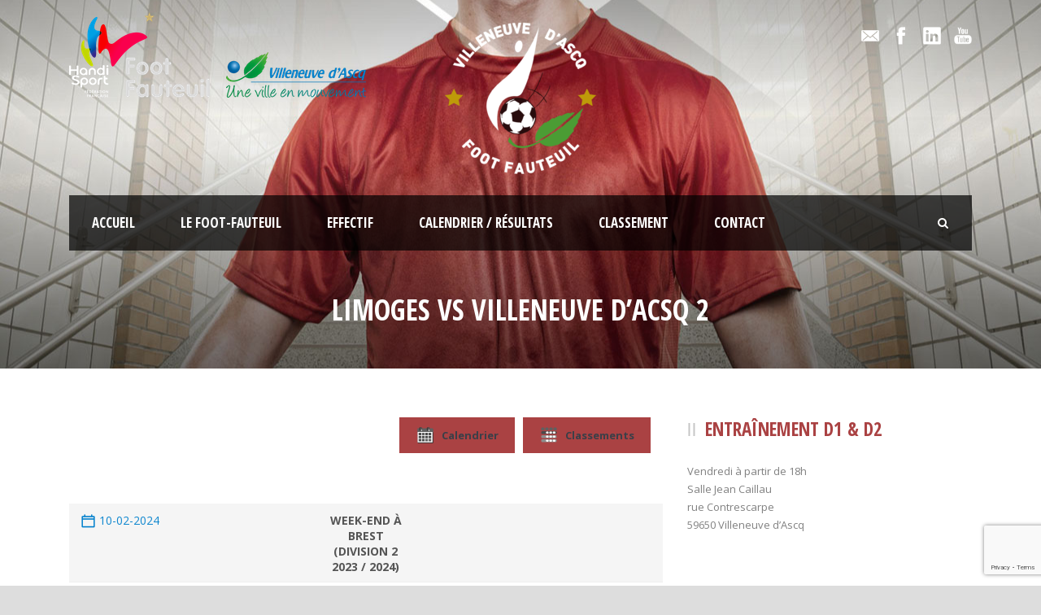

--- FILE ---
content_type: text/html; charset=UTF-8
request_url: https://ff-va.fr/joomsport_match/championnat-de-france-division-2-2023-2024-limoges-vs-villeneuve-dacsq-2/
body_size: 11602
content:
<!DOCTYPE html>
<!--[if IE 7]><html class="ie ie7 ltie8 ltie9" lang="fr-FR"><![endif]-->
<!--[if IE 8]><html class="ie ie8 ltie9" lang="fr-FR"><![endif]-->
<!--[if !(IE 7) | !(IE 8)  ]><!-->
<html lang="fr-FR">
<!--<![endif]-->

<head>
	<meta charset="UTF-8" />
	<meta name="viewport" content="initial-scale = 1.0" />	<title>Foot Fauteuil Villeneuve d&#039;Ascq  Limoges vs Villeneuve d’Acsq 2 - Foot Fauteuil Villeneuve d&#039;Ascq</title>
	<link rel="pingback" href="https://ff-va.fr/xmlrpc.php" />
	
	<meta name='robots' content='index, follow, max-image-preview:large, max-snippet:-1, max-video-preview:-1' />

	<!-- This site is optimized with the Yoast SEO plugin v25.4 - https://yoast.com/wordpress/plugins/seo/ -->
	<link rel="canonical" href="https://ff-va.fr/joomsport_match/championnat-de-france-division-2-2023-2024-limoges-vs-villeneuve-dacsq-2/" />
	<meta property="og:locale" content="fr_FR" />
	<meta property="og:type" content="article" />
	<meta property="og:title" content="Limoges vs Villeneuve d’Acsq 2 - Foot Fauteuil Villeneuve d&#039;Ascq" />
	<meta property="og:url" content="https://ff-va.fr/joomsport_match/championnat-de-france-division-2-2023-2024-limoges-vs-villeneuve-dacsq-2/" />
	<meta property="og:site_name" content="Foot Fauteuil Villeneuve d&#039;Ascq" />
	<meta name="twitter:card" content="summary_large_image" />
	<script type="application/ld+json" class="yoast-schema-graph">{"@context":"https://schema.org","@graph":[{"@type":"WebPage","@id":"https://ff-va.fr/joomsport_match/championnat-de-france-division-2-2023-2024-limoges-vs-villeneuve-dacsq-2/","url":"https://ff-va.fr/joomsport_match/championnat-de-france-division-2-2023-2024-limoges-vs-villeneuve-dacsq-2/","name":"Limoges vs Villeneuve d’Acsq 2 - Foot Fauteuil Villeneuve d&#039;Ascq","isPartOf":{"@id":"https://ff-va.fr/#website"},"datePublished":"2023-09-07T12:15:11+00:00","breadcrumb":{"@id":"https://ff-va.fr/joomsport_match/championnat-de-france-division-2-2023-2024-limoges-vs-villeneuve-dacsq-2/#breadcrumb"},"inLanguage":"fr-FR","potentialAction":[{"@type":"ReadAction","target":["https://ff-va.fr/joomsport_match/championnat-de-france-division-2-2023-2024-limoges-vs-villeneuve-dacsq-2/"]}]},{"@type":"BreadcrumbList","@id":"https://ff-va.fr/joomsport_match/championnat-de-france-division-2-2023-2024-limoges-vs-villeneuve-dacsq-2/#breadcrumb","itemListElement":[{"@type":"ListItem","position":1,"name":"Accueil","item":"https://ff-va.fr/"},{"@type":"ListItem","position":2,"name":"Limoges vs Villeneuve d’Acsq 2"}]},{"@type":"WebSite","@id":"https://ff-va.fr/#website","url":"https://ff-va.fr/","name":"Foot Fauteuil Villeneuve d&#039;Ascq","description":"","potentialAction":[{"@type":"SearchAction","target":{"@type":"EntryPoint","urlTemplate":"https://ff-va.fr/?s={search_term_string}"},"query-input":{"@type":"PropertyValueSpecification","valueRequired":true,"valueName":"search_term_string"}}],"inLanguage":"fr-FR"}]}</script>
	<!-- / Yoast SEO plugin. -->


<link rel='dns-prefetch' href='//fonts.googleapis.com' />
<link rel="alternate" type="application/rss+xml" title="Foot Fauteuil Villeneuve d&#039;Ascq &raquo; Flux" href="https://ff-va.fr/feed/" />
<link rel="alternate" type="application/rss+xml" title="Foot Fauteuil Villeneuve d&#039;Ascq &raquo; Flux des commentaires" href="https://ff-va.fr/comments/feed/" />
<link rel="alternate" type="application/rss+xml" title="Foot Fauteuil Villeneuve d&#039;Ascq &raquo; Limoges vs Villeneuve d’Acsq 2 Flux des commentaires" href="https://ff-va.fr/joomsport_match/championnat-de-france-division-2-2023-2024-limoges-vs-villeneuve-dacsq-2/feed/" />
<link rel="alternate" title="oEmbed (JSON)" type="application/json+oembed" href="https://ff-va.fr/wp-json/oembed/1.0/embed?url=https%3A%2F%2Fff-va.fr%2Fjoomsport_match%2Fchampionnat-de-france-division-2-2023-2024-limoges-vs-villeneuve-dacsq-2%2F" />
<link rel="alternate" title="oEmbed (XML)" type="text/xml+oembed" href="https://ff-va.fr/wp-json/oembed/1.0/embed?url=https%3A%2F%2Fff-va.fr%2Fjoomsport_match%2Fchampionnat-de-france-division-2-2023-2024-limoges-vs-villeneuve-dacsq-2%2F&#038;format=xml" />
<style id='wp-img-auto-sizes-contain-inline-css' type='text/css'>
img:is([sizes=auto i],[sizes^="auto," i]){contain-intrinsic-size:3000px 1500px}
/*# sourceURL=wp-img-auto-sizes-contain-inline-css */
</style>
<style id='wp-emoji-styles-inline-css' type='text/css'>

	img.wp-smiley, img.emoji {
		display: inline !important;
		border: none !important;
		box-shadow: none !important;
		height: 1em !important;
		width: 1em !important;
		margin: 0 0.07em !important;
		vertical-align: -0.1em !important;
		background: none !important;
		padding: 0 !important;
	}
/*# sourceURL=wp-emoji-styles-inline-css */
</style>
<style id='wp-block-library-inline-css' type='text/css'>
:root{--wp-block-synced-color:#7a00df;--wp-block-synced-color--rgb:122,0,223;--wp-bound-block-color:var(--wp-block-synced-color);--wp-editor-canvas-background:#ddd;--wp-admin-theme-color:#007cba;--wp-admin-theme-color--rgb:0,124,186;--wp-admin-theme-color-darker-10:#006ba1;--wp-admin-theme-color-darker-10--rgb:0,107,160.5;--wp-admin-theme-color-darker-20:#005a87;--wp-admin-theme-color-darker-20--rgb:0,90,135;--wp-admin-border-width-focus:2px}@media (min-resolution:192dpi){:root{--wp-admin-border-width-focus:1.5px}}.wp-element-button{cursor:pointer}:root .has-very-light-gray-background-color{background-color:#eee}:root .has-very-dark-gray-background-color{background-color:#313131}:root .has-very-light-gray-color{color:#eee}:root .has-very-dark-gray-color{color:#313131}:root .has-vivid-green-cyan-to-vivid-cyan-blue-gradient-background{background:linear-gradient(135deg,#00d084,#0693e3)}:root .has-purple-crush-gradient-background{background:linear-gradient(135deg,#34e2e4,#4721fb 50%,#ab1dfe)}:root .has-hazy-dawn-gradient-background{background:linear-gradient(135deg,#faaca8,#dad0ec)}:root .has-subdued-olive-gradient-background{background:linear-gradient(135deg,#fafae1,#67a671)}:root .has-atomic-cream-gradient-background{background:linear-gradient(135deg,#fdd79a,#004a59)}:root .has-nightshade-gradient-background{background:linear-gradient(135deg,#330968,#31cdcf)}:root .has-midnight-gradient-background{background:linear-gradient(135deg,#020381,#2874fc)}:root{--wp--preset--font-size--normal:16px;--wp--preset--font-size--huge:42px}.has-regular-font-size{font-size:1em}.has-larger-font-size{font-size:2.625em}.has-normal-font-size{font-size:var(--wp--preset--font-size--normal)}.has-huge-font-size{font-size:var(--wp--preset--font-size--huge)}.has-text-align-center{text-align:center}.has-text-align-left{text-align:left}.has-text-align-right{text-align:right}.has-fit-text{white-space:nowrap!important}#end-resizable-editor-section{display:none}.aligncenter{clear:both}.items-justified-left{justify-content:flex-start}.items-justified-center{justify-content:center}.items-justified-right{justify-content:flex-end}.items-justified-space-between{justify-content:space-between}.screen-reader-text{border:0;clip-path:inset(50%);height:1px;margin:-1px;overflow:hidden;padding:0;position:absolute;width:1px;word-wrap:normal!important}.screen-reader-text:focus{background-color:#ddd;clip-path:none;color:#444;display:block;font-size:1em;height:auto;left:5px;line-height:normal;padding:15px 23px 14px;text-decoration:none;top:5px;width:auto;z-index:100000}html :where(.has-border-color){border-style:solid}html :where([style*=border-top-color]){border-top-style:solid}html :where([style*=border-right-color]){border-right-style:solid}html :where([style*=border-bottom-color]){border-bottom-style:solid}html :where([style*=border-left-color]){border-left-style:solid}html :where([style*=border-width]){border-style:solid}html :where([style*=border-top-width]){border-top-style:solid}html :where([style*=border-right-width]){border-right-style:solid}html :where([style*=border-bottom-width]){border-bottom-style:solid}html :where([style*=border-left-width]){border-left-style:solid}html :where(img[class*=wp-image-]){height:auto;max-width:100%}:where(figure){margin:0 0 1em}html :where(.is-position-sticky){--wp-admin--admin-bar--position-offset:var(--wp-admin--admin-bar--height,0px)}@media screen and (max-width:600px){html :where(.is-position-sticky){--wp-admin--admin-bar--position-offset:0px}}

/*# sourceURL=wp-block-library-inline-css */
</style><style id='global-styles-inline-css' type='text/css'>
:root{--wp--preset--aspect-ratio--square: 1;--wp--preset--aspect-ratio--4-3: 4/3;--wp--preset--aspect-ratio--3-4: 3/4;--wp--preset--aspect-ratio--3-2: 3/2;--wp--preset--aspect-ratio--2-3: 2/3;--wp--preset--aspect-ratio--16-9: 16/9;--wp--preset--aspect-ratio--9-16: 9/16;--wp--preset--color--black: #000000;--wp--preset--color--cyan-bluish-gray: #abb8c3;--wp--preset--color--white: #ffffff;--wp--preset--color--pale-pink: #f78da7;--wp--preset--color--vivid-red: #cf2e2e;--wp--preset--color--luminous-vivid-orange: #ff6900;--wp--preset--color--luminous-vivid-amber: #fcb900;--wp--preset--color--light-green-cyan: #7bdcb5;--wp--preset--color--vivid-green-cyan: #00d084;--wp--preset--color--pale-cyan-blue: #8ed1fc;--wp--preset--color--vivid-cyan-blue: #0693e3;--wp--preset--color--vivid-purple: #9b51e0;--wp--preset--gradient--vivid-cyan-blue-to-vivid-purple: linear-gradient(135deg,rgb(6,147,227) 0%,rgb(155,81,224) 100%);--wp--preset--gradient--light-green-cyan-to-vivid-green-cyan: linear-gradient(135deg,rgb(122,220,180) 0%,rgb(0,208,130) 100%);--wp--preset--gradient--luminous-vivid-amber-to-luminous-vivid-orange: linear-gradient(135deg,rgb(252,185,0) 0%,rgb(255,105,0) 100%);--wp--preset--gradient--luminous-vivid-orange-to-vivid-red: linear-gradient(135deg,rgb(255,105,0) 0%,rgb(207,46,46) 100%);--wp--preset--gradient--very-light-gray-to-cyan-bluish-gray: linear-gradient(135deg,rgb(238,238,238) 0%,rgb(169,184,195) 100%);--wp--preset--gradient--cool-to-warm-spectrum: linear-gradient(135deg,rgb(74,234,220) 0%,rgb(151,120,209) 20%,rgb(207,42,186) 40%,rgb(238,44,130) 60%,rgb(251,105,98) 80%,rgb(254,248,76) 100%);--wp--preset--gradient--blush-light-purple: linear-gradient(135deg,rgb(255,206,236) 0%,rgb(152,150,240) 100%);--wp--preset--gradient--blush-bordeaux: linear-gradient(135deg,rgb(254,205,165) 0%,rgb(254,45,45) 50%,rgb(107,0,62) 100%);--wp--preset--gradient--luminous-dusk: linear-gradient(135deg,rgb(255,203,112) 0%,rgb(199,81,192) 50%,rgb(65,88,208) 100%);--wp--preset--gradient--pale-ocean: linear-gradient(135deg,rgb(255,245,203) 0%,rgb(182,227,212) 50%,rgb(51,167,181) 100%);--wp--preset--gradient--electric-grass: linear-gradient(135deg,rgb(202,248,128) 0%,rgb(113,206,126) 100%);--wp--preset--gradient--midnight: linear-gradient(135deg,rgb(2,3,129) 0%,rgb(40,116,252) 100%);--wp--preset--font-size--small: 13px;--wp--preset--font-size--medium: 20px;--wp--preset--font-size--large: 36px;--wp--preset--font-size--x-large: 42px;--wp--preset--spacing--20: 0.44rem;--wp--preset--spacing--30: 0.67rem;--wp--preset--spacing--40: 1rem;--wp--preset--spacing--50: 1.5rem;--wp--preset--spacing--60: 2.25rem;--wp--preset--spacing--70: 3.38rem;--wp--preset--spacing--80: 5.06rem;--wp--preset--shadow--natural: 6px 6px 9px rgba(0, 0, 0, 0.2);--wp--preset--shadow--deep: 12px 12px 50px rgba(0, 0, 0, 0.4);--wp--preset--shadow--sharp: 6px 6px 0px rgba(0, 0, 0, 0.2);--wp--preset--shadow--outlined: 6px 6px 0px -3px rgb(255, 255, 255), 6px 6px rgb(0, 0, 0);--wp--preset--shadow--crisp: 6px 6px 0px rgb(0, 0, 0);}:where(.is-layout-flex){gap: 0.5em;}:where(.is-layout-grid){gap: 0.5em;}body .is-layout-flex{display: flex;}.is-layout-flex{flex-wrap: wrap;align-items: center;}.is-layout-flex > :is(*, div){margin: 0;}body .is-layout-grid{display: grid;}.is-layout-grid > :is(*, div){margin: 0;}:where(.wp-block-columns.is-layout-flex){gap: 2em;}:where(.wp-block-columns.is-layout-grid){gap: 2em;}:where(.wp-block-post-template.is-layout-flex){gap: 1.25em;}:where(.wp-block-post-template.is-layout-grid){gap: 1.25em;}.has-black-color{color: var(--wp--preset--color--black) !important;}.has-cyan-bluish-gray-color{color: var(--wp--preset--color--cyan-bluish-gray) !important;}.has-white-color{color: var(--wp--preset--color--white) !important;}.has-pale-pink-color{color: var(--wp--preset--color--pale-pink) !important;}.has-vivid-red-color{color: var(--wp--preset--color--vivid-red) !important;}.has-luminous-vivid-orange-color{color: var(--wp--preset--color--luminous-vivid-orange) !important;}.has-luminous-vivid-amber-color{color: var(--wp--preset--color--luminous-vivid-amber) !important;}.has-light-green-cyan-color{color: var(--wp--preset--color--light-green-cyan) !important;}.has-vivid-green-cyan-color{color: var(--wp--preset--color--vivid-green-cyan) !important;}.has-pale-cyan-blue-color{color: var(--wp--preset--color--pale-cyan-blue) !important;}.has-vivid-cyan-blue-color{color: var(--wp--preset--color--vivid-cyan-blue) !important;}.has-vivid-purple-color{color: var(--wp--preset--color--vivid-purple) !important;}.has-black-background-color{background-color: var(--wp--preset--color--black) !important;}.has-cyan-bluish-gray-background-color{background-color: var(--wp--preset--color--cyan-bluish-gray) !important;}.has-white-background-color{background-color: var(--wp--preset--color--white) !important;}.has-pale-pink-background-color{background-color: var(--wp--preset--color--pale-pink) !important;}.has-vivid-red-background-color{background-color: var(--wp--preset--color--vivid-red) !important;}.has-luminous-vivid-orange-background-color{background-color: var(--wp--preset--color--luminous-vivid-orange) !important;}.has-luminous-vivid-amber-background-color{background-color: var(--wp--preset--color--luminous-vivid-amber) !important;}.has-light-green-cyan-background-color{background-color: var(--wp--preset--color--light-green-cyan) !important;}.has-vivid-green-cyan-background-color{background-color: var(--wp--preset--color--vivid-green-cyan) !important;}.has-pale-cyan-blue-background-color{background-color: var(--wp--preset--color--pale-cyan-blue) !important;}.has-vivid-cyan-blue-background-color{background-color: var(--wp--preset--color--vivid-cyan-blue) !important;}.has-vivid-purple-background-color{background-color: var(--wp--preset--color--vivid-purple) !important;}.has-black-border-color{border-color: var(--wp--preset--color--black) !important;}.has-cyan-bluish-gray-border-color{border-color: var(--wp--preset--color--cyan-bluish-gray) !important;}.has-white-border-color{border-color: var(--wp--preset--color--white) !important;}.has-pale-pink-border-color{border-color: var(--wp--preset--color--pale-pink) !important;}.has-vivid-red-border-color{border-color: var(--wp--preset--color--vivid-red) !important;}.has-luminous-vivid-orange-border-color{border-color: var(--wp--preset--color--luminous-vivid-orange) !important;}.has-luminous-vivid-amber-border-color{border-color: var(--wp--preset--color--luminous-vivid-amber) !important;}.has-light-green-cyan-border-color{border-color: var(--wp--preset--color--light-green-cyan) !important;}.has-vivid-green-cyan-border-color{border-color: var(--wp--preset--color--vivid-green-cyan) !important;}.has-pale-cyan-blue-border-color{border-color: var(--wp--preset--color--pale-cyan-blue) !important;}.has-vivid-cyan-blue-border-color{border-color: var(--wp--preset--color--vivid-cyan-blue) !important;}.has-vivid-purple-border-color{border-color: var(--wp--preset--color--vivid-purple) !important;}.has-vivid-cyan-blue-to-vivid-purple-gradient-background{background: var(--wp--preset--gradient--vivid-cyan-blue-to-vivid-purple) !important;}.has-light-green-cyan-to-vivid-green-cyan-gradient-background{background: var(--wp--preset--gradient--light-green-cyan-to-vivid-green-cyan) !important;}.has-luminous-vivid-amber-to-luminous-vivid-orange-gradient-background{background: var(--wp--preset--gradient--luminous-vivid-amber-to-luminous-vivid-orange) !important;}.has-luminous-vivid-orange-to-vivid-red-gradient-background{background: var(--wp--preset--gradient--luminous-vivid-orange-to-vivid-red) !important;}.has-very-light-gray-to-cyan-bluish-gray-gradient-background{background: var(--wp--preset--gradient--very-light-gray-to-cyan-bluish-gray) !important;}.has-cool-to-warm-spectrum-gradient-background{background: var(--wp--preset--gradient--cool-to-warm-spectrum) !important;}.has-blush-light-purple-gradient-background{background: var(--wp--preset--gradient--blush-light-purple) !important;}.has-blush-bordeaux-gradient-background{background: var(--wp--preset--gradient--blush-bordeaux) !important;}.has-luminous-dusk-gradient-background{background: var(--wp--preset--gradient--luminous-dusk) !important;}.has-pale-ocean-gradient-background{background: var(--wp--preset--gradient--pale-ocean) !important;}.has-electric-grass-gradient-background{background: var(--wp--preset--gradient--electric-grass) !important;}.has-midnight-gradient-background{background: var(--wp--preset--gradient--midnight) !important;}.has-small-font-size{font-size: var(--wp--preset--font-size--small) !important;}.has-medium-font-size{font-size: var(--wp--preset--font-size--medium) !important;}.has-large-font-size{font-size: var(--wp--preset--font-size--large) !important;}.has-x-large-font-size{font-size: var(--wp--preset--font-size--x-large) !important;}
/*# sourceURL=global-styles-inline-css */
</style>

<style id='classic-theme-styles-inline-css' type='text/css'>
/*! This file is auto-generated */
.wp-block-button__link{color:#fff;background-color:#32373c;border-radius:9999px;box-shadow:none;text-decoration:none;padding:calc(.667em + 2px) calc(1.333em + 2px);font-size:1.125em}.wp-block-file__button{background:#32373c;color:#fff;text-decoration:none}
/*# sourceURL=/wp-includes/css/classic-themes.min.css */
</style>
<link rel="stylesheet" href="https://ff-va.fr/wp-content/cache/minify/1ef66.css" media="all" />










<link rel='stylesheet' id='Open-Sans-Condensed-google-font-css' href='https://fonts.googleapis.com/css?family=Open+Sans+Condensed%3A300%2C300italic%2C700&#038;subset=greek%2Ccyrillic-ext%2Ccyrillic%2Clatin%2Clatin-ext%2Cvietnamese%2Cgreek-ext&#038;ver=6.9' type='text/css' media='all' />
<link rel='stylesheet' id='Open-Sans-google-font-css' href='https://fonts.googleapis.com/css?family=Open+Sans%3A300%2C300italic%2Cregular%2Citalic%2C600%2C600italic%2C700%2C700italic%2C800%2C800italic&#038;subset=greek%2Ccyrillic-ext%2Ccyrillic%2Clatin%2Clatin-ext%2Cvietnamese%2Cgreek-ext&#038;ver=6.9' type='text/css' media='all' />
<link rel='stylesheet' id='ABeeZee-google-font-css' href='https://fonts.googleapis.com/css?family=ABeeZee%3Aregular%2Citalic&#038;subset=latin&#038;ver=6.9' type='text/css' media='all' />
<link rel="stylesheet" href="https://ff-va.fr/wp-content/cache/minify/3229d.css" media="all" />









<script src="https://ff-va.fr/wp-content/cache/minify/9957e.js"></script>










<script type="text/javascript" id="jsjoomsportlivemacthes-js-extra">
/* <![CDATA[ */
var jslAjax = {"ajax_url":"https://ff-va.fr/wp-admin/admin-ajax.php"};
//# sourceURL=jsjoomsportlivemacthes-js-extra
/* ]]> */
</script>
<script src="https://ff-va.fr/wp-content/cache/minify/1426b.js"></script>

<link rel="https://api.w.org/" href="https://ff-va.fr/wp-json/" /><link rel="EditURI" type="application/rsd+xml" title="RSD" href="https://ff-va.fr/xmlrpc.php?rsd" />
<meta name="generator" content="WordPress 6.9" />
<link rel='shortlink' href='https://ff-va.fr/?p=5302' />
<script type="text/javascript">
                var ajaxurl = "https://ff-va.fr/wp-admin/admin-ajax.php";
              </script><script>var ms_grabbing_curosr='https://ff-va.fr/wp-content/plugins/masterslider/public/assets/css/common/grabbing.cur',ms_grab_curosr='https://ff-va.fr/wp-content/plugins/masterslider/public/assets/css/common/grab.cur';</script>
<meta name="generator" content="MasterSlider 3.6.5 - Responsive Touch Image Slider" />
<!-- load the script for older ie version -->
<!--[if lt IE 9]>
<script src="https://ff-va.fr/wp-content/themes/realsoccer/javascript/html5.js" type="text/javascript"></script>
<script src="https://ff-va.fr/wp-content/themes/realsoccer/plugins/easy-pie-chart/excanvas.js" type="text/javascript"></script>
<![endif]-->
<style type="text/css">.recentcomments a{display:inline !important;padding:0 !important;margin:0 !important;}</style></head>

<body class="wp-singular joomsport_match-template-default single single-joomsport_match postid-5302 wp-theme-realsoccer _masterslider _msp_version_3.6.5">
<div class="body-wrapper  float-menu realsoccer-header-style-1" data-home="https://ff-va.fr" >
		<header class="gdlr-header-wrapper "  >
		<!-- top navigation -->
				<div class="top-navigation-wrapper">
			<div class="top-navigation-container container">
				<div class="top-navigation-left">
					<div class="top-navigation-left-text">
					<img src="https://ff-va.fr/wp-content/uploads/2023/04/logo-blanc-commi.png" alt="" />
   
<img src="https://ff-va.fr/wp-content/uploads/2023/05/vascq-logo-couleur.png" alt="" />					</div>
				</div>
				<div class="top-navigation-right">
					<div class="top-social-wrapper">
						<div class="social-icon">
<a href="mailto:villeneuvedascq@ff-va.fr" target="_blank" >
<img width="32" height="32" src="https://ff-va.fr/wp-content/themes/realsoccer/images/light/social-icon/email.png" alt="Email" />
</a>
</div>
<div class="social-icon">
<a href="https://www.facebook.com/profile.php?id=61554218070989" target="_blank" >
<img width="32" height="32" src="https://ff-va.fr/wp-content/themes/realsoccer/images/light/social-icon/facebook.png" alt="Facebook" />
</a>
</div>
<div class="social-icon">
<a href="https://www.linkedin.com/company/villeneuve-d’ascq-foot-fauteuil/posts/?feedView=all" target="_blank" >
<img width="32" height="32" src="https://ff-va.fr/wp-content/themes/realsoccer/images/light/social-icon/linkedin.png" alt="Linkedin" />
</a>
</div>
<div class="social-icon">
<a href="https://www.youtube.com/@FootFauteuilFranceTV" target="_blank" >
<img width="32" height="32" src="https://ff-va.fr/wp-content/themes/realsoccer/images/light/social-icon/youtube.png" alt="Youtube" />
</a>
</div>
<div class="clear"></div>					</div>						
				</div>
				<div class="clear"></div>
			</div>
		</div>
				
		<!-- logo -->
		<div class="gdlr-header-inner">
			<div class="gdlr-header-container container">
				<!-- logo -->
				<div class="gdlr-logo">
					<a href="https://ff-va.fr" >
						<img src="https://ff-va.fr/wp-content/uploads/2023/01/Logo-FFVA-4coul-web-e1675001812891.png" alt="" width="220" height="220" />						
					</a>
					<div class="gdlr-responsive-navigation dl-menuwrapper" id="gdlr-responsive-navigation" ><button class="dl-trigger">Open Menu</button><ul id="menu-main-menu" class="dl-menu gdlr-main-mobile-menu"><li id="menu-item-4273" class="menu-item menu-item-type-post_type menu-item-object-page menu-item-home menu-item-4273"><a href="https://ff-va.fr/">Accueil</a></li>
<li id="menu-item-5223" class="menu-item menu-item-type-post_type menu-item-object-page menu-item-5223"><a href="https://ff-va.fr/foot-fauteuil/">Le foot-fauteuil</a></li>
<li id="menu-item-4280" class="menu-item menu-item-type-custom menu-item-object-custom menu-item-has-children menu-item-4280"><a href="#">Effectif</a>
<ul class="dl-submenu">
	<li id="menu-item-4456" class="menu-item menu-item-type-post_type menu-item-object-page menu-item-4456"><a href="https://ff-va.fr/dirigeants/">Dirigeants</a></li>
	<li id="menu-item-4539" class="menu-item menu-item-type-post_type menu-item-object-page menu-item-4539"><a href="https://ff-va.fr/staff/">Staff</a></li>
	<li id="menu-item-4521" class="menu-item menu-item-type-post_type menu-item-object-page menu-item-4521"><a href="https://ff-va.fr/joueurs/">Joueurs</a></li>
</ul>
</li>
<li id="menu-item-4278" class="menu-item menu-item-type-custom menu-item-object-custom menu-item-has-children menu-item-4278"><a href="#">Calendrier / résultats</a>
<ul class="dl-submenu">
	<li id="menu-item-5765" class="menu-item menu-item-type-custom menu-item-object-custom menu-item-5765"><a href="https://foot-fauteuil.fr/saison/foot-fauteuil-division-1-2024-2025/?action=calendar">Division 1</a></li>
	<li id="menu-item-5766" class="menu-item menu-item-type-custom menu-item-object-custom menu-item-5766"><a href="https://foot-fauteuil.fr/saison/foot-fauteuil-division-2-2024-2025/?action=calendar">Division 2</a></li>
	<li id="menu-item-5767" class="menu-item menu-item-type-custom menu-item-object-custom menu-item-5767"><a href="https://foot-fahttps://foot-fauteuil.fr/saison/foot-fauteuil-division-4-zone-nord-2023-2024/?action=calendarsion-4-zone-nord-2023-2024/">Division 4</a></li>
</ul>
</li>
<li id="menu-item-4277" class="menu-item menu-item-type-custom menu-item-object-custom menu-item-has-children menu-item-4277"><a href="#">Classement</a>
<ul class="dl-submenu">
	<li id="menu-item-5746" class="menu-item menu-item-type-custom menu-item-object-custom menu-item-5746"><a href="https://foot-fauteuil.fr/saison/foot-fauteuil-division-1-2024-2025/">Division 1</a></li>
	<li id="menu-item-5768" class="menu-item menu-item-type-custom menu-item-object-custom menu-item-5768"><a href="https://foot-fauteuil.fr/saison/foot-fauteuil-division-2-2024-2025/">Division 2</a></li>
	<li id="menu-item-5769" class="menu-item menu-item-type-custom menu-item-object-custom menu-item-5769"><a href="https://foot-fauteuil.fr/saison/foot-fauteuil-division-4-zone-nord-2023-2024/">Division 4</a></li>
</ul>
</li>
<li id="menu-item-4283" class="menu-item menu-item-type-post_type menu-item-object-page menu-item-4283"><a href="https://ff-va.fr/contact/">Contact</a></li>
</ul></div>						
				</div>
				
				<!-- navigation -->
				<div class="gdlr-navigation-wrapper"><div class="gdlr-navigation-container container"><nav class="gdlr-navigation" id="gdlr-main-navigation" role="navigation"><ul id="menu-main-menu-1" class="sf-menu gdlr-main-menu"><li  class="menu-item menu-item-type-post_type menu-item-object-page menu-item-home menu-item-4273menu-item menu-item-type-post_type menu-item-object-page menu-item-home menu-item-4273 gdlr-normal-menu"><a href="https://ff-va.fr/">Accueil</a></li>
<li  class="menu-item menu-item-type-post_type menu-item-object-page menu-item-5223menu-item menu-item-type-post_type menu-item-object-page menu-item-5223 gdlr-normal-menu"><a href="https://ff-va.fr/foot-fauteuil/">Le foot-fauteuil</a></li>
<li  class="menu-item menu-item-type-custom menu-item-object-custom menu-item-has-children menu-item-4280menu-item menu-item-type-custom menu-item-object-custom menu-item-has-children menu-item-4280 gdlr-normal-menu"><a href="#">Effectif</a>
<ul class="sub-menu">
	<li  class="menu-item menu-item-type-post_type menu-item-object-page menu-item-4456"><a href="https://ff-va.fr/dirigeants/">Dirigeants</a></li>
	<li  class="menu-item menu-item-type-post_type menu-item-object-page menu-item-4539"><a href="https://ff-va.fr/staff/">Staff</a></li>
	<li  class="menu-item menu-item-type-post_type menu-item-object-page menu-item-4521"><a href="https://ff-va.fr/joueurs/">Joueurs</a></li>
</ul>
</li>
<li  class="menu-item menu-item-type-custom menu-item-object-custom menu-item-has-children menu-item-4278menu-item menu-item-type-custom menu-item-object-custom menu-item-has-children menu-item-4278 gdlr-normal-menu"><a href="#">Calendrier / résultats</a>
<ul class="sub-menu">
	<li  class="menu-item menu-item-type-custom menu-item-object-custom menu-item-5765"><a href="https://foot-fauteuil.fr/saison/foot-fauteuil-division-1-2024-2025/?action=calendar">Division 1</a></li>
	<li  class="menu-item menu-item-type-custom menu-item-object-custom menu-item-5766"><a href="https://foot-fauteuil.fr/saison/foot-fauteuil-division-2-2024-2025/?action=calendar">Division 2</a></li>
	<li  class="menu-item menu-item-type-custom menu-item-object-custom menu-item-5767"><a href="https://foot-fahttps://foot-fauteuil.fr/saison/foot-fauteuil-division-4-zone-nord-2023-2024/?action=calendarsion-4-zone-nord-2023-2024/">Division 4</a></li>
</ul>
</li>
<li  class="menu-item menu-item-type-custom menu-item-object-custom menu-item-has-children menu-item-4277menu-item menu-item-type-custom menu-item-object-custom menu-item-has-children menu-item-4277 gdlr-normal-menu"><a href="#">Classement</a>
<ul class="sub-menu">
	<li  class="menu-item menu-item-type-custom menu-item-object-custom menu-item-5746"><a href="https://foot-fauteuil.fr/saison/foot-fauteuil-division-1-2024-2025/">Division 1</a></li>
	<li  class="menu-item menu-item-type-custom menu-item-object-custom menu-item-5768"><a href="https://foot-fauteuil.fr/saison/foot-fauteuil-division-2-2024-2025/">Division 2</a></li>
	<li  class="menu-item menu-item-type-custom menu-item-object-custom menu-item-5769"><a href="https://foot-fauteuil.fr/saison/foot-fauteuil-division-4-zone-nord-2023-2024/">Division 4</a></li>
</ul>
</li>
<li  class="menu-item menu-item-type-post_type menu-item-object-page menu-item-4283menu-item menu-item-type-post_type menu-item-object-page menu-item-4283 gdlr-normal-menu"><a href="https://ff-va.fr/contact/">Contact</a></li>
</ul></nav><i class="icon-search fa fa-search gdlr-menu-search-button" id="gdlr-menu-search-button" ></i>
<div class="gdlr-menu-search" id="gdlr-menu-search">
	<form method="get" id="searchform" action="https://ff-va.fr/">
				<div class="search-text">
			<input type="text" value="Type Keywords" name="s" autocomplete="off" data-default="Type Keywords" />
		</div>
		<input type="submit" value="" />
		<div class="clear"></div>
	</form>	
</div>	
<div class="clear"></div></div></div><div id="gdlr-header-substitute" ></div>	
				
				<div class="clear"></div>
			</div>
		</div>
		
			<div class="gdlr-page-title-wrapper" >
			<div class="gdlr-page-title-container container" >
				<h1 class="gdlr-page-title">Limoges vs Villeneuve d’Acsq 2</h1>
							</div>	
		</div>	
			<div class="clear"></div>
	</header>

		<div class="content-wrapper"><div class="gdlr-content">

		<div class="with-sidebar-wrapper">
		<div class="with-sidebar-container container">
			<div class="with-sidebar-left eight columns">
				<div class="with-sidebar-content twelve columns">
					<div class="gdlr-item gdlr-blog-full gdlr-item-start-content">
										
						<!-- get the content based on post format -->
						
<article id="post-5302" class="post-5302 joomsport_match type-joomsport_match status-publish hentry joomsport_matchday-week-end-a-brest-division-2-2023-2024">
	<div class="gdlr-standard-style">
				
		
		<div class="blog-content-wrapper" >
			<header class="post-header">
									<h1 class="gdlr-blog-title entry-title">Limoges vs Villeneuve d’Acsq 2</h1>
					
				
							
				<div class="clear"></div>
			</header><!-- entry-header -->

			<div class="gdlr-blog-content"><div id="joomsport-container" class="jsIclass">
                <div class="page-content-js jmobile"><div class=""><nav class="navbar navbar-default navbar-static-top" role="navigation"><div class="navbar-header navHeadFull"><ul class="nav navbar-nav pull-right navSingle"><a class="btn btn-default" href="https://ff-va.fr/joomsport_season/championnat-de-france-division-2-2023-2024/?action=calendar" title=""><i class="js-calendr"></i>Calendrier</a><a class="btn btn-default" href="https://ff-va.fr/joomsport_season/championnat-de-france-division-2-2023-2024/" title=""><i class="js-stand"></i>Classements</a></ul></div></nav></div><div class="heading col-xs-12 col-lg-12">
                    <div class="heading col-xs-6 col-lg-6">
                        <!--h2>
                           
                        </h2-->
                    </div>
                    <div class="selection col-xs-6 col-lg-6 pull-right">
                        <form method="post">
                            <div class="data">
                                
                                <input type="hidden" name="jscurtab" value="" />    
                            </div>
                        </form>
                    </div>
                </div><div class='jsClear'></div><div id="jsMatchViewID">
    <div class="jsMatchResultSection">
        <div class="jsMatchHeader clearfix">
            <div class="col-xs-4 col-sm-5">
                <div class="matchdtime row">
                    <img decoding="async" src="https://ff-va.fr/wp-content/plugins/joomsport-sports-league-results-management/sportleague/assets/images/calendar-date.png" alt="" /><span>10-02-2024 </span>                </div>
            </div>
            <div class="col-xs-4 col-sm-2 jscenter">
                <div>
                    <div class="jsmatchday"><span>Week-end à Brest (Division 2 2023 / 2024)</span></div>                </div>
            </div>
            <div class="col-xs-4 col-sm-5">
                <div class="matchvenue row">
                                    </div>
            </div>
        </div>
        <div class="jsMatchResults">
            
            <!-- MAPS -->
                    </div>
    </div>
        <div class="jsMatchContentSection clearfix">
                <div class="tabs">    
                        <div class="tab-content">
                                    <div id="stab_main" class="tab-pane fade in active">
                                                    <div class="table-responsive">
    <div class="jsPlayerStatMatchDiv">
            </div>

            <div class="col-xs-12 rmpadd" style="padding-right:0px;">
            </div>
</div>                                            </div>
                                
            </div>
        </div>
            </div>
</div></div></div>

</div>			
						<div class="gdlr-single-blog-tag">
							</div>
					</div> <!-- blog content wrapper -->
	</div>
</article><!-- #post -->						
						<div class="gdlr-social-share">
<span class="social-share-title">Share Post:</span>
	<a href="http://digg.com/submit?url=https://ff-va.fr/joomsport_match/championnat-de-france-division-2-2023-2024-limoges-vs-villeneuve-dacsq-2/&#038;title=Limoges%20vs%20Villeneuve%20d%E2%80%99Acsq%202" target="_blank">
		<img src="https://ff-va.fr/wp-content/themes/realsoccer/images/dark/social-icon/digg.png" alt="digg-share" width="32" height="32" />
	</a>

	<a href="http://www.facebook.com/share.php?u=https://ff-va.fr/joomsport_match/championnat-de-france-division-2-2023-2024-limoges-vs-villeneuve-dacsq-2/" target="_blank">
		<img src="https://ff-va.fr/wp-content/themes/realsoccer/images/dark/social-icon/facebook.png" alt="facebook-share" width="32" height="32" />
	</a>

	<a href="https://plus.google.com/share?url=https://ff-va.fr/joomsport_match/championnat-de-france-division-2-2023-2024-limoges-vs-villeneuve-dacsq-2/" onclick="javascript:window.open(this.href,'', 'menubar=no,toolbar=no,resizable=yes,scrollbars=yes,height=400,width=500');return false;">
		<img src="https://ff-va.fr/wp-content/themes/realsoccer/images/dark/social-icon/google-plus.png" alt="google-share" width="32" height="32" />
	</a>

	<a href="http://www.linkedin.com/shareArticle?mini=true&#038;url=https://ff-va.fr/joomsport_match/championnat-de-france-division-2-2023-2024-limoges-vs-villeneuve-dacsq-2/&#038;title=Limoges%20vs%20Villeneuve%20d%E2%80%99Acsq%202" target="_blank">
		<img src="https://ff-va.fr/wp-content/themes/realsoccer/images/dark/social-icon/linkedin.png" alt="linked-share" width="32" height="32" />
	</a>

	<a href="http://www.myspace.com/Modules/PostTo/Pages/?u=https://ff-va.fr/joomsport_match/championnat-de-france-division-2-2023-2024-limoges-vs-villeneuve-dacsq-2/" target="_blank">
		<img src="https://ff-va.fr/wp-content/themes/realsoccer/images/dark/social-icon/my-space.png" alt="my-space-share" width="32" height="32" />
	</a>

	<a href="http://pinterest.com/pin/create/button/?url=https://ff-va.fr/joomsport_match/championnat-de-france-division-2-2023-2024-limoges-vs-villeneuve-dacsq-2/&media=" class="pin-it-button" count-layout="horizontal" onclick="javascript:window.open(this.href,'', 'menubar=no,toolbar=no,resizable=yes,scrollbars=yes,height=300,width=600');return false;">
		<img src="https://ff-va.fr/wp-content/themes/realsoccer/images/dark/social-icon/pinterest.png" alt="pinterest-share" width="32" height="32" />
	</a>	

	<a href="http://reddit.com/submit?url=https://ff-va.fr/joomsport_match/championnat-de-france-division-2-2023-2024-limoges-vs-villeneuve-dacsq-2/&#038;title=Limoges%20vs%20Villeneuve%20d%E2%80%99Acsq%202" target="_blank">
		<img src="https://ff-va.fr/wp-content/themes/realsoccer/images/dark/social-icon/reddit.png" alt="reddit-share" width="32" height="32" />
	</a>

	<a href="http://www.stumbleupon.com/submit?url=https://ff-va.fr/joomsport_match/championnat-de-france-division-2-2023-2024-limoges-vs-villeneuve-dacsq-2/&#038;title=Limoges%20vs%20Villeneuve%20d%E2%80%99Acsq%202" target="_blank">
		<img src="https://ff-va.fr/wp-content/themes/realsoccer/images/dark/social-icon/stumble-upon.png" alt="stumble-upon-share" width="32" height="32" />
	</a>

	<a href="http://twitter.com/home?status=Limoges%20vs%20Villeneuve%20d%E2%80%99Acsq%202 - https://ff-va.fr/joomsport_match/championnat-de-france-division-2-2023-2024-limoges-vs-villeneuve-dacsq-2/" target="_blank">
		<img src="https://ff-va.fr/wp-content/themes/realsoccer/images/dark/social-icon/twitter.png" alt="twitter-share" width="32" height="32" />
	</a>
	
<div class="clear"></div>
</div>
									
						<nav class="gdlr-single-nav">
																					<div class="clear"></div>
						</nav><!-- .nav-single -->

						<!-- abou author section -->
													<div class="gdlr-post-author">
							<h3 class="post-author-title" >About Post Author</h3>
							<div class="post-author-avartar"><img alt='' src='https://secure.gravatar.com/avatar/658736b1a896dd1a58205f570ea40c239e0f763cc594223de061f58b66c8b8a9?s=90&#038;d=mm&#038;r=g' srcset='https://secure.gravatar.com/avatar/658736b1a896dd1a58205f570ea40c239e0f763cc594223de061f58b66c8b8a9?s=180&#038;d=mm&#038;r=g 2x' class='avatar avatar-90 photo' height='90' width='90' decoding='async'/></div>
							<div class="post-author-content">
							<h4 class="post-author"><a href="https://ff-va.fr/author/ffva/" title="Articles par ffva" rel="author">ffva</a></h4>
														</div>
							<div class="clear"></div>
							</div>
												

						
<div id="comments" class="gdlr-comments-area">

	<div id="respond" class="comment-respond">
		<h3 id="reply-title" class="comment-reply-title">Leave a Reply <small><a rel="nofollow" id="cancel-comment-reply-link" href="/joomsport_match/championnat-de-france-division-2-2023-2024-limoges-vs-villeneuve-dacsq-2/#respond" style="display:none;">Cancel Reply</a></small></h3><form action="https://ff-va.fr/wp-comments-post.php" method="post" id="commentform" class="comment-form"><div class="comment-form-comment"><textarea id="comment" name="comment" cols="45" rows="8" aria-required="true"></textarea></div><div class="comment-form-head"><input id="author" name="author" type="text" value="" data-default="Name*" size="30" aria-required='true' />
<input id="email" name="email" type="text" value="" data-default="Email*" size="30" aria-required='true' />
<input id="url" name="url" type="text" value="" data-default="Website" size="30" /><div class="clear"></div></div>
<p class="comment-form-cookies-consent"><input id="wp-comment-cookies-consent" name="wp-comment-cookies-consent" type="checkbox" value="yes" /><label for="wp-comment-cookies-consent">Save my name, email, and website in this browser for the next time I comment.</label></p>
<p class="form-submit"><input name="submit" type="submit" id="submit" class="submit" value="Post Comment" /> <input type='hidden' name='comment_post_ID' value='5302' id='comment_post_ID' />
<input type='hidden' name='comment_parent' id='comment_parent' value='0' />
</p></form>	</div><!-- #respond -->
	</div><!-- gdlr-comment-area -->		
						
										</div>
				</div>
				
				<div class="clear"></div>
			</div>
			
<div class="gdlr-sidebar gdlr-right-sidebar four columns">
	<div class="gdlr-item-start-content sidebar-right-item" >
	<div id="text-13" class="widget widget_text gdlr-item gdlr-widget"><h3 class="gdlr-widget-title">Entraînement D1 &#038; D2</h3><div class="clear"></div>			<div class="textwidget"><p>Vendredi à partir de 18h<br />
Salle Jean Caillau<br />
rue Contrescarpe<br />
59650 Villeneuve d’Ascq</p>
</div>
		</div>	</div>
</div>
			<div class="clear"></div>
		</div>				
	</div>				

</div><!-- gdlr-content -->
		<div class="clear" ></div>
	</div><!-- content wrapper -->

		
	<footer class="footer-wrapper" >
				<div class="footer-container container">
										<div class="footer-column three columns" id="footer-widget-1" >
					<div id="text-13" class="widget widget_text gdlr-item gdlr-widget"><h3 class="gdlr-widget-title">Entraînement D1 &#038; D2</h3><div class="clear"></div>			<div class="textwidget"><p>Vendredi à partir de 18h<br />
Salle Jean Caillau<br />
rue Contrescarpe<br />
59650 Villeneuve d’Ascq</p>
</div>
		</div>				</div>
										<div class="footer-column three columns" id="footer-widget-2" >
					<div id="text-5" class="widget widget_text gdlr-item gdlr-widget"><h3 class="gdlr-widget-title">Entraînement D4 &#038; loisir</h3><div class="clear"></div>			<div class="textwidget"><p>Lundi à partir de 18h<br />
Salle Jean Caillau<br />
rue Contrescarpe<br />
59650 Villeneuve d’Ascq</p>
</div>
		</div>				</div>
										<div class="footer-column three columns" id="footer-widget-3" >
					<div id="text-14" class="widget widget_text gdlr-item gdlr-widget"><h3 class="gdlr-widget-title">CONTACTS</h3><div class="clear"></div>			<div class="textwidget"><div class="page" title="Page 6">
<div class="section">
<div class="layoutArea">
<div class="column">
<p>FOOT FAUTEUIL VILLENEUVE D’ASCQ<br />
BP 90054 &#8211; 59652 Villeneuve d&rsquo;Ascq<br />
villeneuvedascq@ff-va.fr</p>
</div>
</div>
</div>
</div>
</div>
		</div>				</div>
										<div class="footer-column three columns" id="footer-widget-4" >
					<div id="text-15" class="widget widget_text gdlr-item gdlr-widget"><h3 class="gdlr-widget-title">Liens utiles</h3><div class="clear"></div>			<div class="textwidget"><p>Foot-Fauteuil France<br />
Mentions légales<br />
Politique de confidentialité</p>
</div>
		</div>				</div>
									<div class="clear"></div>
		</div>
				
				<div class="copyright-wrapper">
			<div class="copyright-container container">
				<div class="copyright-left">
					© Tous droits réservés 2023, <a href="https://ff-va.fr">ff-va.fr</a>				</div>
				<div class="copyright-right">
									</div>
				<div class="clear"></div>
			</div>
		</div>
			</footer>
	</div> <!-- body-wrapper -->
<script type="speculationrules">
{"prefetch":[{"source":"document","where":{"and":[{"href_matches":"/*"},{"not":{"href_matches":["/wp-*.php","/wp-admin/*","/wp-content/uploads/*","/wp-content/*","/wp-content/plugins/*","/wp-content/themes/realsoccer/*","/*\\?(.+)"]}},{"not":{"selector_matches":"a[rel~=\"nofollow\"]"}},{"not":{"selector_matches":".no-prefetch, .no-prefetch a"}}]},"eagerness":"conservative"}]}
</script>
<script type="text/javascript"></script>
<script src="https://ff-va.fr/wp-content/cache/minify/501dc.js"></script>

<script type="text/javascript" id="wp-i18n-js-after">
/* <![CDATA[ */
wp.i18n.setLocaleData( { 'text direction\u0004ltr': [ 'ltr' ] } );
//# sourceURL=wp-i18n-js-after
/* ]]> */
</script>
<script src="https://ff-va.fr/wp-content/cache/minify/1f540.js"></script>

<script type="text/javascript" id="contact-form-7-js-translations">
/* <![CDATA[ */
( function( domain, translations ) {
	var localeData = translations.locale_data[ domain ] || translations.locale_data.messages;
	localeData[""].domain = domain;
	wp.i18n.setLocaleData( localeData, domain );
} )( "contact-form-7", {"translation-revision-date":"2025-02-06 12:02:14+0000","generator":"GlotPress\/4.0.1","domain":"messages","locale_data":{"messages":{"":{"domain":"messages","plural-forms":"nplurals=2; plural=n > 1;","lang":"fr"},"This contact form is placed in the wrong place.":["Ce formulaire de contact est plac\u00e9 dans un mauvais endroit."],"Error:":["Erreur\u00a0:"]}},"comment":{"reference":"includes\/js\/index.js"}} );
//# sourceURL=contact-form-7-js-translations
/* ]]> */
</script>
<script type="text/javascript" id="contact-form-7-js-before">
/* <![CDATA[ */
var wpcf7 = {
    "api": {
        "root": "https:\/\/ff-va.fr\/wp-json\/",
        "namespace": "contact-form-7\/v1"
    },
    "cached": 1
};
//# sourceURL=contact-form-7-js-before
/* ]]> */
</script>


<script src="https://ff-va.fr/wp-content/cache/minify/c5f4e.js"></script>

<script type="text/javascript" id="jquery-ui-datepicker-js-after">
/* <![CDATA[ */
jQuery(function(jQuery){jQuery.datepicker.setDefaults({"closeText":"Fermer","currentText":"Aujourd\u2019hui","monthNames":["janvier","f\u00e9vrier","mars","avril","mai","juin","juillet","ao\u00fbt","septembre","octobre","novembre","d\u00e9cembre"],"monthNamesShort":["Jan","F\u00e9v","Mar","Avr","Mai","Juin","Juil","Ao\u00fbt","Sep","Oct","Nov","D\u00e9c"],"nextText":"Suivant","prevText":"Pr\u00e9c\u00e9dent","dayNames":["dimanche","lundi","mardi","mercredi","jeudi","vendredi","samedi"],"dayNamesShort":["dim","lun","mar","mer","jeu","ven","sam"],"dayNamesMin":["D","L","M","M","J","V","S"],"dateFormat":"d MM yy","firstDay":1,"isRTL":false});});
//# sourceURL=jquery-ui-datepicker-js-after
/* ]]> */
</script>









<script src="https://ff-va.fr/wp-content/cache/minify/3032f.js"></script>

<script src="https://ff-va.fr/wp-content/cache/minify/69faf.js" async></script>

<script type="text/javascript" src="https://www.google.com/recaptcha/api.js?render=6LdOZxQoAAAAAP1m5phNKOx1vU8mvA3Rmkkq6h23&amp;ver=3.0" id="google-recaptcha-js"></script>
<script src="https://ff-va.fr/wp-content/cache/minify/e6deb.js"></script>

<script type="text/javascript" id="wpcf7-recaptcha-js-before">
/* <![CDATA[ */
var wpcf7_recaptcha = {
    "sitekey": "6LdOZxQoAAAAAP1m5phNKOx1vU8mvA3Rmkkq6h23",
    "actions": {
        "homepage": "homepage",
        "contactform": "contactform"
    }
};
//# sourceURL=wpcf7-recaptcha-js-before
/* ]]> */
</script>
<script src="https://ff-va.fr/wp-content/cache/minify/2a6b9.js"></script>

<script id="wp-emoji-settings" type="application/json">
{"baseUrl":"https://s.w.org/images/core/emoji/17.0.2/72x72/","ext":".png","svgUrl":"https://s.w.org/images/core/emoji/17.0.2/svg/","svgExt":".svg","source":{"concatemoji":"https://ff-va.fr/wp-includes/js/wp-emoji-release.min.js?ver=6.9"}}
</script>
<script type="module">
/* <![CDATA[ */
/*! This file is auto-generated */
const a=JSON.parse(document.getElementById("wp-emoji-settings").textContent),o=(window._wpemojiSettings=a,"wpEmojiSettingsSupports"),s=["flag","emoji"];function i(e){try{var t={supportTests:e,timestamp:(new Date).valueOf()};sessionStorage.setItem(o,JSON.stringify(t))}catch(e){}}function c(e,t,n){e.clearRect(0,0,e.canvas.width,e.canvas.height),e.fillText(t,0,0);t=new Uint32Array(e.getImageData(0,0,e.canvas.width,e.canvas.height).data);e.clearRect(0,0,e.canvas.width,e.canvas.height),e.fillText(n,0,0);const a=new Uint32Array(e.getImageData(0,0,e.canvas.width,e.canvas.height).data);return t.every((e,t)=>e===a[t])}function p(e,t){e.clearRect(0,0,e.canvas.width,e.canvas.height),e.fillText(t,0,0);var n=e.getImageData(16,16,1,1);for(let e=0;e<n.data.length;e++)if(0!==n.data[e])return!1;return!0}function u(e,t,n,a){switch(t){case"flag":return n(e,"\ud83c\udff3\ufe0f\u200d\u26a7\ufe0f","\ud83c\udff3\ufe0f\u200b\u26a7\ufe0f")?!1:!n(e,"\ud83c\udde8\ud83c\uddf6","\ud83c\udde8\u200b\ud83c\uddf6")&&!n(e,"\ud83c\udff4\udb40\udc67\udb40\udc62\udb40\udc65\udb40\udc6e\udb40\udc67\udb40\udc7f","\ud83c\udff4\u200b\udb40\udc67\u200b\udb40\udc62\u200b\udb40\udc65\u200b\udb40\udc6e\u200b\udb40\udc67\u200b\udb40\udc7f");case"emoji":return!a(e,"\ud83e\u1fac8")}return!1}function f(e,t,n,a){let r;const o=(r="undefined"!=typeof WorkerGlobalScope&&self instanceof WorkerGlobalScope?new OffscreenCanvas(300,150):document.createElement("canvas")).getContext("2d",{willReadFrequently:!0}),s=(o.textBaseline="top",o.font="600 32px Arial",{});return e.forEach(e=>{s[e]=t(o,e,n,a)}),s}function r(e){var t=document.createElement("script");t.src=e,t.defer=!0,document.head.appendChild(t)}a.supports={everything:!0,everythingExceptFlag:!0},new Promise(t=>{let n=function(){try{var e=JSON.parse(sessionStorage.getItem(o));if("object"==typeof e&&"number"==typeof e.timestamp&&(new Date).valueOf()<e.timestamp+604800&&"object"==typeof e.supportTests)return e.supportTests}catch(e){}return null}();if(!n){if("undefined"!=typeof Worker&&"undefined"!=typeof OffscreenCanvas&&"undefined"!=typeof URL&&URL.createObjectURL&&"undefined"!=typeof Blob)try{var e="postMessage("+f.toString()+"("+[JSON.stringify(s),u.toString(),c.toString(),p.toString()].join(",")+"));",a=new Blob([e],{type:"text/javascript"});const r=new Worker(URL.createObjectURL(a),{name:"wpTestEmojiSupports"});return void(r.onmessage=e=>{i(n=e.data),r.terminate(),t(n)})}catch(e){}i(n=f(s,u,c,p))}t(n)}).then(e=>{for(const n in e)a.supports[n]=e[n],a.supports.everything=a.supports.everything&&a.supports[n],"flag"!==n&&(a.supports.everythingExceptFlag=a.supports.everythingExceptFlag&&a.supports[n]);var t;a.supports.everythingExceptFlag=a.supports.everythingExceptFlag&&!a.supports.flag,a.supports.everything||((t=a.source||{}).concatemoji?r(t.concatemoji):t.wpemoji&&t.twemoji&&(r(t.twemoji),r(t.wpemoji)))});
//# sourceURL=https://ff-va.fr/wp-includes/js/wp-emoji-loader.min.js
/* ]]> */
</script>
</body>
</html>
<!--
Performance optimized by W3 Total Cache. Learn more: https://www.boldgrid.com/w3-total-cache/?utm_source=w3tc&utm_medium=footer_comment&utm_campaign=free_plugin

Mise en cache de page à l’aide de Disk: Enhanced{w3tc_pagecache_reject_reason}
Minified using Disk
Mise en cache de la base de données de 23/68 requêtes en 0.046 secondes utilisant Disk

Served from: ff-va.fr @ 2025-12-25 01:19:09 by W3 Total Cache
-->

--- FILE ---
content_type: text/html; charset=utf-8
request_url: https://www.google.com/recaptcha/api2/anchor?ar=1&k=6LdOZxQoAAAAAP1m5phNKOx1vU8mvA3Rmkkq6h23&co=aHR0cHM6Ly9mZi12YS5mcjo0NDM.&hl=en&v=7gg7H51Q-naNfhmCP3_R47ho&size=invisible&anchor-ms=20000&execute-ms=30000&cb=2sxsnsoe0bfy
body_size: 48225
content:
<!DOCTYPE HTML><html dir="ltr" lang="en"><head><meta http-equiv="Content-Type" content="text/html; charset=UTF-8">
<meta http-equiv="X-UA-Compatible" content="IE=edge">
<title>reCAPTCHA</title>
<style type="text/css">
/* cyrillic-ext */
@font-face {
  font-family: 'Roboto';
  font-style: normal;
  font-weight: 400;
  font-stretch: 100%;
  src: url(//fonts.gstatic.com/s/roboto/v48/KFO7CnqEu92Fr1ME7kSn66aGLdTylUAMa3GUBHMdazTgWw.woff2) format('woff2');
  unicode-range: U+0460-052F, U+1C80-1C8A, U+20B4, U+2DE0-2DFF, U+A640-A69F, U+FE2E-FE2F;
}
/* cyrillic */
@font-face {
  font-family: 'Roboto';
  font-style: normal;
  font-weight: 400;
  font-stretch: 100%;
  src: url(//fonts.gstatic.com/s/roboto/v48/KFO7CnqEu92Fr1ME7kSn66aGLdTylUAMa3iUBHMdazTgWw.woff2) format('woff2');
  unicode-range: U+0301, U+0400-045F, U+0490-0491, U+04B0-04B1, U+2116;
}
/* greek-ext */
@font-face {
  font-family: 'Roboto';
  font-style: normal;
  font-weight: 400;
  font-stretch: 100%;
  src: url(//fonts.gstatic.com/s/roboto/v48/KFO7CnqEu92Fr1ME7kSn66aGLdTylUAMa3CUBHMdazTgWw.woff2) format('woff2');
  unicode-range: U+1F00-1FFF;
}
/* greek */
@font-face {
  font-family: 'Roboto';
  font-style: normal;
  font-weight: 400;
  font-stretch: 100%;
  src: url(//fonts.gstatic.com/s/roboto/v48/KFO7CnqEu92Fr1ME7kSn66aGLdTylUAMa3-UBHMdazTgWw.woff2) format('woff2');
  unicode-range: U+0370-0377, U+037A-037F, U+0384-038A, U+038C, U+038E-03A1, U+03A3-03FF;
}
/* math */
@font-face {
  font-family: 'Roboto';
  font-style: normal;
  font-weight: 400;
  font-stretch: 100%;
  src: url(//fonts.gstatic.com/s/roboto/v48/KFO7CnqEu92Fr1ME7kSn66aGLdTylUAMawCUBHMdazTgWw.woff2) format('woff2');
  unicode-range: U+0302-0303, U+0305, U+0307-0308, U+0310, U+0312, U+0315, U+031A, U+0326-0327, U+032C, U+032F-0330, U+0332-0333, U+0338, U+033A, U+0346, U+034D, U+0391-03A1, U+03A3-03A9, U+03B1-03C9, U+03D1, U+03D5-03D6, U+03F0-03F1, U+03F4-03F5, U+2016-2017, U+2034-2038, U+203C, U+2040, U+2043, U+2047, U+2050, U+2057, U+205F, U+2070-2071, U+2074-208E, U+2090-209C, U+20D0-20DC, U+20E1, U+20E5-20EF, U+2100-2112, U+2114-2115, U+2117-2121, U+2123-214F, U+2190, U+2192, U+2194-21AE, U+21B0-21E5, U+21F1-21F2, U+21F4-2211, U+2213-2214, U+2216-22FF, U+2308-230B, U+2310, U+2319, U+231C-2321, U+2336-237A, U+237C, U+2395, U+239B-23B7, U+23D0, U+23DC-23E1, U+2474-2475, U+25AF, U+25B3, U+25B7, U+25BD, U+25C1, U+25CA, U+25CC, U+25FB, U+266D-266F, U+27C0-27FF, U+2900-2AFF, U+2B0E-2B11, U+2B30-2B4C, U+2BFE, U+3030, U+FF5B, U+FF5D, U+1D400-1D7FF, U+1EE00-1EEFF;
}
/* symbols */
@font-face {
  font-family: 'Roboto';
  font-style: normal;
  font-weight: 400;
  font-stretch: 100%;
  src: url(//fonts.gstatic.com/s/roboto/v48/KFO7CnqEu92Fr1ME7kSn66aGLdTylUAMaxKUBHMdazTgWw.woff2) format('woff2');
  unicode-range: U+0001-000C, U+000E-001F, U+007F-009F, U+20DD-20E0, U+20E2-20E4, U+2150-218F, U+2190, U+2192, U+2194-2199, U+21AF, U+21E6-21F0, U+21F3, U+2218-2219, U+2299, U+22C4-22C6, U+2300-243F, U+2440-244A, U+2460-24FF, U+25A0-27BF, U+2800-28FF, U+2921-2922, U+2981, U+29BF, U+29EB, U+2B00-2BFF, U+4DC0-4DFF, U+FFF9-FFFB, U+10140-1018E, U+10190-1019C, U+101A0, U+101D0-101FD, U+102E0-102FB, U+10E60-10E7E, U+1D2C0-1D2D3, U+1D2E0-1D37F, U+1F000-1F0FF, U+1F100-1F1AD, U+1F1E6-1F1FF, U+1F30D-1F30F, U+1F315, U+1F31C, U+1F31E, U+1F320-1F32C, U+1F336, U+1F378, U+1F37D, U+1F382, U+1F393-1F39F, U+1F3A7-1F3A8, U+1F3AC-1F3AF, U+1F3C2, U+1F3C4-1F3C6, U+1F3CA-1F3CE, U+1F3D4-1F3E0, U+1F3ED, U+1F3F1-1F3F3, U+1F3F5-1F3F7, U+1F408, U+1F415, U+1F41F, U+1F426, U+1F43F, U+1F441-1F442, U+1F444, U+1F446-1F449, U+1F44C-1F44E, U+1F453, U+1F46A, U+1F47D, U+1F4A3, U+1F4B0, U+1F4B3, U+1F4B9, U+1F4BB, U+1F4BF, U+1F4C8-1F4CB, U+1F4D6, U+1F4DA, U+1F4DF, U+1F4E3-1F4E6, U+1F4EA-1F4ED, U+1F4F7, U+1F4F9-1F4FB, U+1F4FD-1F4FE, U+1F503, U+1F507-1F50B, U+1F50D, U+1F512-1F513, U+1F53E-1F54A, U+1F54F-1F5FA, U+1F610, U+1F650-1F67F, U+1F687, U+1F68D, U+1F691, U+1F694, U+1F698, U+1F6AD, U+1F6B2, U+1F6B9-1F6BA, U+1F6BC, U+1F6C6-1F6CF, U+1F6D3-1F6D7, U+1F6E0-1F6EA, U+1F6F0-1F6F3, U+1F6F7-1F6FC, U+1F700-1F7FF, U+1F800-1F80B, U+1F810-1F847, U+1F850-1F859, U+1F860-1F887, U+1F890-1F8AD, U+1F8B0-1F8BB, U+1F8C0-1F8C1, U+1F900-1F90B, U+1F93B, U+1F946, U+1F984, U+1F996, U+1F9E9, U+1FA00-1FA6F, U+1FA70-1FA7C, U+1FA80-1FA89, U+1FA8F-1FAC6, U+1FACE-1FADC, U+1FADF-1FAE9, U+1FAF0-1FAF8, U+1FB00-1FBFF;
}
/* vietnamese */
@font-face {
  font-family: 'Roboto';
  font-style: normal;
  font-weight: 400;
  font-stretch: 100%;
  src: url(//fonts.gstatic.com/s/roboto/v48/KFO7CnqEu92Fr1ME7kSn66aGLdTylUAMa3OUBHMdazTgWw.woff2) format('woff2');
  unicode-range: U+0102-0103, U+0110-0111, U+0128-0129, U+0168-0169, U+01A0-01A1, U+01AF-01B0, U+0300-0301, U+0303-0304, U+0308-0309, U+0323, U+0329, U+1EA0-1EF9, U+20AB;
}
/* latin-ext */
@font-face {
  font-family: 'Roboto';
  font-style: normal;
  font-weight: 400;
  font-stretch: 100%;
  src: url(//fonts.gstatic.com/s/roboto/v48/KFO7CnqEu92Fr1ME7kSn66aGLdTylUAMa3KUBHMdazTgWw.woff2) format('woff2');
  unicode-range: U+0100-02BA, U+02BD-02C5, U+02C7-02CC, U+02CE-02D7, U+02DD-02FF, U+0304, U+0308, U+0329, U+1D00-1DBF, U+1E00-1E9F, U+1EF2-1EFF, U+2020, U+20A0-20AB, U+20AD-20C0, U+2113, U+2C60-2C7F, U+A720-A7FF;
}
/* latin */
@font-face {
  font-family: 'Roboto';
  font-style: normal;
  font-weight: 400;
  font-stretch: 100%;
  src: url(//fonts.gstatic.com/s/roboto/v48/KFO7CnqEu92Fr1ME7kSn66aGLdTylUAMa3yUBHMdazQ.woff2) format('woff2');
  unicode-range: U+0000-00FF, U+0131, U+0152-0153, U+02BB-02BC, U+02C6, U+02DA, U+02DC, U+0304, U+0308, U+0329, U+2000-206F, U+20AC, U+2122, U+2191, U+2193, U+2212, U+2215, U+FEFF, U+FFFD;
}
/* cyrillic-ext */
@font-face {
  font-family: 'Roboto';
  font-style: normal;
  font-weight: 500;
  font-stretch: 100%;
  src: url(//fonts.gstatic.com/s/roboto/v48/KFO7CnqEu92Fr1ME7kSn66aGLdTylUAMa3GUBHMdazTgWw.woff2) format('woff2');
  unicode-range: U+0460-052F, U+1C80-1C8A, U+20B4, U+2DE0-2DFF, U+A640-A69F, U+FE2E-FE2F;
}
/* cyrillic */
@font-face {
  font-family: 'Roboto';
  font-style: normal;
  font-weight: 500;
  font-stretch: 100%;
  src: url(//fonts.gstatic.com/s/roboto/v48/KFO7CnqEu92Fr1ME7kSn66aGLdTylUAMa3iUBHMdazTgWw.woff2) format('woff2');
  unicode-range: U+0301, U+0400-045F, U+0490-0491, U+04B0-04B1, U+2116;
}
/* greek-ext */
@font-face {
  font-family: 'Roboto';
  font-style: normal;
  font-weight: 500;
  font-stretch: 100%;
  src: url(//fonts.gstatic.com/s/roboto/v48/KFO7CnqEu92Fr1ME7kSn66aGLdTylUAMa3CUBHMdazTgWw.woff2) format('woff2');
  unicode-range: U+1F00-1FFF;
}
/* greek */
@font-face {
  font-family: 'Roboto';
  font-style: normal;
  font-weight: 500;
  font-stretch: 100%;
  src: url(//fonts.gstatic.com/s/roboto/v48/KFO7CnqEu92Fr1ME7kSn66aGLdTylUAMa3-UBHMdazTgWw.woff2) format('woff2');
  unicode-range: U+0370-0377, U+037A-037F, U+0384-038A, U+038C, U+038E-03A1, U+03A3-03FF;
}
/* math */
@font-face {
  font-family: 'Roboto';
  font-style: normal;
  font-weight: 500;
  font-stretch: 100%;
  src: url(//fonts.gstatic.com/s/roboto/v48/KFO7CnqEu92Fr1ME7kSn66aGLdTylUAMawCUBHMdazTgWw.woff2) format('woff2');
  unicode-range: U+0302-0303, U+0305, U+0307-0308, U+0310, U+0312, U+0315, U+031A, U+0326-0327, U+032C, U+032F-0330, U+0332-0333, U+0338, U+033A, U+0346, U+034D, U+0391-03A1, U+03A3-03A9, U+03B1-03C9, U+03D1, U+03D5-03D6, U+03F0-03F1, U+03F4-03F5, U+2016-2017, U+2034-2038, U+203C, U+2040, U+2043, U+2047, U+2050, U+2057, U+205F, U+2070-2071, U+2074-208E, U+2090-209C, U+20D0-20DC, U+20E1, U+20E5-20EF, U+2100-2112, U+2114-2115, U+2117-2121, U+2123-214F, U+2190, U+2192, U+2194-21AE, U+21B0-21E5, U+21F1-21F2, U+21F4-2211, U+2213-2214, U+2216-22FF, U+2308-230B, U+2310, U+2319, U+231C-2321, U+2336-237A, U+237C, U+2395, U+239B-23B7, U+23D0, U+23DC-23E1, U+2474-2475, U+25AF, U+25B3, U+25B7, U+25BD, U+25C1, U+25CA, U+25CC, U+25FB, U+266D-266F, U+27C0-27FF, U+2900-2AFF, U+2B0E-2B11, U+2B30-2B4C, U+2BFE, U+3030, U+FF5B, U+FF5D, U+1D400-1D7FF, U+1EE00-1EEFF;
}
/* symbols */
@font-face {
  font-family: 'Roboto';
  font-style: normal;
  font-weight: 500;
  font-stretch: 100%;
  src: url(//fonts.gstatic.com/s/roboto/v48/KFO7CnqEu92Fr1ME7kSn66aGLdTylUAMaxKUBHMdazTgWw.woff2) format('woff2');
  unicode-range: U+0001-000C, U+000E-001F, U+007F-009F, U+20DD-20E0, U+20E2-20E4, U+2150-218F, U+2190, U+2192, U+2194-2199, U+21AF, U+21E6-21F0, U+21F3, U+2218-2219, U+2299, U+22C4-22C6, U+2300-243F, U+2440-244A, U+2460-24FF, U+25A0-27BF, U+2800-28FF, U+2921-2922, U+2981, U+29BF, U+29EB, U+2B00-2BFF, U+4DC0-4DFF, U+FFF9-FFFB, U+10140-1018E, U+10190-1019C, U+101A0, U+101D0-101FD, U+102E0-102FB, U+10E60-10E7E, U+1D2C0-1D2D3, U+1D2E0-1D37F, U+1F000-1F0FF, U+1F100-1F1AD, U+1F1E6-1F1FF, U+1F30D-1F30F, U+1F315, U+1F31C, U+1F31E, U+1F320-1F32C, U+1F336, U+1F378, U+1F37D, U+1F382, U+1F393-1F39F, U+1F3A7-1F3A8, U+1F3AC-1F3AF, U+1F3C2, U+1F3C4-1F3C6, U+1F3CA-1F3CE, U+1F3D4-1F3E0, U+1F3ED, U+1F3F1-1F3F3, U+1F3F5-1F3F7, U+1F408, U+1F415, U+1F41F, U+1F426, U+1F43F, U+1F441-1F442, U+1F444, U+1F446-1F449, U+1F44C-1F44E, U+1F453, U+1F46A, U+1F47D, U+1F4A3, U+1F4B0, U+1F4B3, U+1F4B9, U+1F4BB, U+1F4BF, U+1F4C8-1F4CB, U+1F4D6, U+1F4DA, U+1F4DF, U+1F4E3-1F4E6, U+1F4EA-1F4ED, U+1F4F7, U+1F4F9-1F4FB, U+1F4FD-1F4FE, U+1F503, U+1F507-1F50B, U+1F50D, U+1F512-1F513, U+1F53E-1F54A, U+1F54F-1F5FA, U+1F610, U+1F650-1F67F, U+1F687, U+1F68D, U+1F691, U+1F694, U+1F698, U+1F6AD, U+1F6B2, U+1F6B9-1F6BA, U+1F6BC, U+1F6C6-1F6CF, U+1F6D3-1F6D7, U+1F6E0-1F6EA, U+1F6F0-1F6F3, U+1F6F7-1F6FC, U+1F700-1F7FF, U+1F800-1F80B, U+1F810-1F847, U+1F850-1F859, U+1F860-1F887, U+1F890-1F8AD, U+1F8B0-1F8BB, U+1F8C0-1F8C1, U+1F900-1F90B, U+1F93B, U+1F946, U+1F984, U+1F996, U+1F9E9, U+1FA00-1FA6F, U+1FA70-1FA7C, U+1FA80-1FA89, U+1FA8F-1FAC6, U+1FACE-1FADC, U+1FADF-1FAE9, U+1FAF0-1FAF8, U+1FB00-1FBFF;
}
/* vietnamese */
@font-face {
  font-family: 'Roboto';
  font-style: normal;
  font-weight: 500;
  font-stretch: 100%;
  src: url(//fonts.gstatic.com/s/roboto/v48/KFO7CnqEu92Fr1ME7kSn66aGLdTylUAMa3OUBHMdazTgWw.woff2) format('woff2');
  unicode-range: U+0102-0103, U+0110-0111, U+0128-0129, U+0168-0169, U+01A0-01A1, U+01AF-01B0, U+0300-0301, U+0303-0304, U+0308-0309, U+0323, U+0329, U+1EA0-1EF9, U+20AB;
}
/* latin-ext */
@font-face {
  font-family: 'Roboto';
  font-style: normal;
  font-weight: 500;
  font-stretch: 100%;
  src: url(//fonts.gstatic.com/s/roboto/v48/KFO7CnqEu92Fr1ME7kSn66aGLdTylUAMa3KUBHMdazTgWw.woff2) format('woff2');
  unicode-range: U+0100-02BA, U+02BD-02C5, U+02C7-02CC, U+02CE-02D7, U+02DD-02FF, U+0304, U+0308, U+0329, U+1D00-1DBF, U+1E00-1E9F, U+1EF2-1EFF, U+2020, U+20A0-20AB, U+20AD-20C0, U+2113, U+2C60-2C7F, U+A720-A7FF;
}
/* latin */
@font-face {
  font-family: 'Roboto';
  font-style: normal;
  font-weight: 500;
  font-stretch: 100%;
  src: url(//fonts.gstatic.com/s/roboto/v48/KFO7CnqEu92Fr1ME7kSn66aGLdTylUAMa3yUBHMdazQ.woff2) format('woff2');
  unicode-range: U+0000-00FF, U+0131, U+0152-0153, U+02BB-02BC, U+02C6, U+02DA, U+02DC, U+0304, U+0308, U+0329, U+2000-206F, U+20AC, U+2122, U+2191, U+2193, U+2212, U+2215, U+FEFF, U+FFFD;
}
/* cyrillic-ext */
@font-face {
  font-family: 'Roboto';
  font-style: normal;
  font-weight: 900;
  font-stretch: 100%;
  src: url(//fonts.gstatic.com/s/roboto/v48/KFO7CnqEu92Fr1ME7kSn66aGLdTylUAMa3GUBHMdazTgWw.woff2) format('woff2');
  unicode-range: U+0460-052F, U+1C80-1C8A, U+20B4, U+2DE0-2DFF, U+A640-A69F, U+FE2E-FE2F;
}
/* cyrillic */
@font-face {
  font-family: 'Roboto';
  font-style: normal;
  font-weight: 900;
  font-stretch: 100%;
  src: url(//fonts.gstatic.com/s/roboto/v48/KFO7CnqEu92Fr1ME7kSn66aGLdTylUAMa3iUBHMdazTgWw.woff2) format('woff2');
  unicode-range: U+0301, U+0400-045F, U+0490-0491, U+04B0-04B1, U+2116;
}
/* greek-ext */
@font-face {
  font-family: 'Roboto';
  font-style: normal;
  font-weight: 900;
  font-stretch: 100%;
  src: url(//fonts.gstatic.com/s/roboto/v48/KFO7CnqEu92Fr1ME7kSn66aGLdTylUAMa3CUBHMdazTgWw.woff2) format('woff2');
  unicode-range: U+1F00-1FFF;
}
/* greek */
@font-face {
  font-family: 'Roboto';
  font-style: normal;
  font-weight: 900;
  font-stretch: 100%;
  src: url(//fonts.gstatic.com/s/roboto/v48/KFO7CnqEu92Fr1ME7kSn66aGLdTylUAMa3-UBHMdazTgWw.woff2) format('woff2');
  unicode-range: U+0370-0377, U+037A-037F, U+0384-038A, U+038C, U+038E-03A1, U+03A3-03FF;
}
/* math */
@font-face {
  font-family: 'Roboto';
  font-style: normal;
  font-weight: 900;
  font-stretch: 100%;
  src: url(//fonts.gstatic.com/s/roboto/v48/KFO7CnqEu92Fr1ME7kSn66aGLdTylUAMawCUBHMdazTgWw.woff2) format('woff2');
  unicode-range: U+0302-0303, U+0305, U+0307-0308, U+0310, U+0312, U+0315, U+031A, U+0326-0327, U+032C, U+032F-0330, U+0332-0333, U+0338, U+033A, U+0346, U+034D, U+0391-03A1, U+03A3-03A9, U+03B1-03C9, U+03D1, U+03D5-03D6, U+03F0-03F1, U+03F4-03F5, U+2016-2017, U+2034-2038, U+203C, U+2040, U+2043, U+2047, U+2050, U+2057, U+205F, U+2070-2071, U+2074-208E, U+2090-209C, U+20D0-20DC, U+20E1, U+20E5-20EF, U+2100-2112, U+2114-2115, U+2117-2121, U+2123-214F, U+2190, U+2192, U+2194-21AE, U+21B0-21E5, U+21F1-21F2, U+21F4-2211, U+2213-2214, U+2216-22FF, U+2308-230B, U+2310, U+2319, U+231C-2321, U+2336-237A, U+237C, U+2395, U+239B-23B7, U+23D0, U+23DC-23E1, U+2474-2475, U+25AF, U+25B3, U+25B7, U+25BD, U+25C1, U+25CA, U+25CC, U+25FB, U+266D-266F, U+27C0-27FF, U+2900-2AFF, U+2B0E-2B11, U+2B30-2B4C, U+2BFE, U+3030, U+FF5B, U+FF5D, U+1D400-1D7FF, U+1EE00-1EEFF;
}
/* symbols */
@font-face {
  font-family: 'Roboto';
  font-style: normal;
  font-weight: 900;
  font-stretch: 100%;
  src: url(//fonts.gstatic.com/s/roboto/v48/KFO7CnqEu92Fr1ME7kSn66aGLdTylUAMaxKUBHMdazTgWw.woff2) format('woff2');
  unicode-range: U+0001-000C, U+000E-001F, U+007F-009F, U+20DD-20E0, U+20E2-20E4, U+2150-218F, U+2190, U+2192, U+2194-2199, U+21AF, U+21E6-21F0, U+21F3, U+2218-2219, U+2299, U+22C4-22C6, U+2300-243F, U+2440-244A, U+2460-24FF, U+25A0-27BF, U+2800-28FF, U+2921-2922, U+2981, U+29BF, U+29EB, U+2B00-2BFF, U+4DC0-4DFF, U+FFF9-FFFB, U+10140-1018E, U+10190-1019C, U+101A0, U+101D0-101FD, U+102E0-102FB, U+10E60-10E7E, U+1D2C0-1D2D3, U+1D2E0-1D37F, U+1F000-1F0FF, U+1F100-1F1AD, U+1F1E6-1F1FF, U+1F30D-1F30F, U+1F315, U+1F31C, U+1F31E, U+1F320-1F32C, U+1F336, U+1F378, U+1F37D, U+1F382, U+1F393-1F39F, U+1F3A7-1F3A8, U+1F3AC-1F3AF, U+1F3C2, U+1F3C4-1F3C6, U+1F3CA-1F3CE, U+1F3D4-1F3E0, U+1F3ED, U+1F3F1-1F3F3, U+1F3F5-1F3F7, U+1F408, U+1F415, U+1F41F, U+1F426, U+1F43F, U+1F441-1F442, U+1F444, U+1F446-1F449, U+1F44C-1F44E, U+1F453, U+1F46A, U+1F47D, U+1F4A3, U+1F4B0, U+1F4B3, U+1F4B9, U+1F4BB, U+1F4BF, U+1F4C8-1F4CB, U+1F4D6, U+1F4DA, U+1F4DF, U+1F4E3-1F4E6, U+1F4EA-1F4ED, U+1F4F7, U+1F4F9-1F4FB, U+1F4FD-1F4FE, U+1F503, U+1F507-1F50B, U+1F50D, U+1F512-1F513, U+1F53E-1F54A, U+1F54F-1F5FA, U+1F610, U+1F650-1F67F, U+1F687, U+1F68D, U+1F691, U+1F694, U+1F698, U+1F6AD, U+1F6B2, U+1F6B9-1F6BA, U+1F6BC, U+1F6C6-1F6CF, U+1F6D3-1F6D7, U+1F6E0-1F6EA, U+1F6F0-1F6F3, U+1F6F7-1F6FC, U+1F700-1F7FF, U+1F800-1F80B, U+1F810-1F847, U+1F850-1F859, U+1F860-1F887, U+1F890-1F8AD, U+1F8B0-1F8BB, U+1F8C0-1F8C1, U+1F900-1F90B, U+1F93B, U+1F946, U+1F984, U+1F996, U+1F9E9, U+1FA00-1FA6F, U+1FA70-1FA7C, U+1FA80-1FA89, U+1FA8F-1FAC6, U+1FACE-1FADC, U+1FADF-1FAE9, U+1FAF0-1FAF8, U+1FB00-1FBFF;
}
/* vietnamese */
@font-face {
  font-family: 'Roboto';
  font-style: normal;
  font-weight: 900;
  font-stretch: 100%;
  src: url(//fonts.gstatic.com/s/roboto/v48/KFO7CnqEu92Fr1ME7kSn66aGLdTylUAMa3OUBHMdazTgWw.woff2) format('woff2');
  unicode-range: U+0102-0103, U+0110-0111, U+0128-0129, U+0168-0169, U+01A0-01A1, U+01AF-01B0, U+0300-0301, U+0303-0304, U+0308-0309, U+0323, U+0329, U+1EA0-1EF9, U+20AB;
}
/* latin-ext */
@font-face {
  font-family: 'Roboto';
  font-style: normal;
  font-weight: 900;
  font-stretch: 100%;
  src: url(//fonts.gstatic.com/s/roboto/v48/KFO7CnqEu92Fr1ME7kSn66aGLdTylUAMa3KUBHMdazTgWw.woff2) format('woff2');
  unicode-range: U+0100-02BA, U+02BD-02C5, U+02C7-02CC, U+02CE-02D7, U+02DD-02FF, U+0304, U+0308, U+0329, U+1D00-1DBF, U+1E00-1E9F, U+1EF2-1EFF, U+2020, U+20A0-20AB, U+20AD-20C0, U+2113, U+2C60-2C7F, U+A720-A7FF;
}
/* latin */
@font-face {
  font-family: 'Roboto';
  font-style: normal;
  font-weight: 900;
  font-stretch: 100%;
  src: url(//fonts.gstatic.com/s/roboto/v48/KFO7CnqEu92Fr1ME7kSn66aGLdTylUAMa3yUBHMdazQ.woff2) format('woff2');
  unicode-range: U+0000-00FF, U+0131, U+0152-0153, U+02BB-02BC, U+02C6, U+02DA, U+02DC, U+0304, U+0308, U+0329, U+2000-206F, U+20AC, U+2122, U+2191, U+2193, U+2212, U+2215, U+FEFF, U+FFFD;
}

</style>
<link rel="stylesheet" type="text/css" href="https://www.gstatic.com/recaptcha/releases/7gg7H51Q-naNfhmCP3_R47ho/styles__ltr.css">
<script nonce="PfCT3YEG5R53mT54gdz0Jg" type="text/javascript">window['__recaptcha_api'] = 'https://www.google.com/recaptcha/api2/';</script>
<script type="text/javascript" src="https://www.gstatic.com/recaptcha/releases/7gg7H51Q-naNfhmCP3_R47ho/recaptcha__en.js" nonce="PfCT3YEG5R53mT54gdz0Jg">
      
    </script></head>
<body><div id="rc-anchor-alert" class="rc-anchor-alert"></div>
<input type="hidden" id="recaptcha-token" value="[base64]">
<script type="text/javascript" nonce="PfCT3YEG5R53mT54gdz0Jg">
      recaptcha.anchor.Main.init("[\x22ainput\x22,[\x22bgdata\x22,\x22\x22,\[base64]/[base64]/[base64]/[base64]/cjw8ejpyPj4+eil9Y2F0Y2gobCl7dGhyb3cgbDt9fSxIPWZ1bmN0aW9uKHcsdCx6KXtpZih3PT0xOTR8fHc9PTIwOCl0LnZbd10/dC52W3ddLmNvbmNhdCh6KTp0LnZbd109b2Yoeix0KTtlbHNle2lmKHQuYkImJnchPTMxNylyZXR1cm47dz09NjZ8fHc9PTEyMnx8dz09NDcwfHx3PT00NHx8dz09NDE2fHx3PT0zOTd8fHc9PTQyMXx8dz09Njh8fHc9PTcwfHx3PT0xODQ/[base64]/[base64]/[base64]/bmV3IGRbVl0oSlswXSk6cD09Mj9uZXcgZFtWXShKWzBdLEpbMV0pOnA9PTM/bmV3IGRbVl0oSlswXSxKWzFdLEpbMl0pOnA9PTQ/[base64]/[base64]/[base64]/[base64]\x22,\[base64]\\u003d\\u003d\x22,\x22cijCpMKtEgE/w7HCiMKEwqFvS8Kyw4clw44owr04MyZyY8KXwoxJwozCo03Du8KaIDTCuj3Ds8KNwoBFWkh0PzXCl8OtC8KAY8KuW8O+w7ADwrXDoMOUMsOewqdWDMOZJFrDljd9wojCrcORw7Ynw4bCr8KuwoMfdcKLXcKOHcKZZcOwCR/DjhxJw5tWwrrDhCp/wqnCvcKZwrDDqBsFaMOmw5ckZlknw69lw71YHMKHd8KGw5/DsBk5esKeFW7CrjALw6NWa2nCtcKiw6c3wqfCt8KHG1cDwpJCeT9fwq9SG8O6wodnfMOUwpXCpUh4woXDoMOAw50hdytjJ8OJWg97wpFJHsKUw5nCjsKYw5AawpfDvXNgwppQwoVZURQYMMOLIl/[base64]/Ch8Oqw6E6b3ZoLcKeHAfCjBHCuEsBwp3DhsOpw4jDszrDuTBRGBtXSMKswp89EMOLw7NBwpJpDcKfwp/DucOxw4o7w6nCnxpBOT/[base64]/DiMKPSMKJwoswwoHCl8KLwrlFK8OswrDCjsKtBcK+RR3DjsOGMjvDh0ZsIcKTwpfCoMOSV8KBZ8Kmwo7CjWbDiwrDpjjCnR7Ck8O7GCoAw4dGw7HDrMKED2/DqnDCqTsgw6jCnsKOPMKkwo0Ew7NYwrbChcOcccO+FkzCscKKw47DlyLCt3LDucKXw5NwDsO6W00RecKOK8KOLsKPLUYGJsKowpAWOGbChMK/ecO6w589wosMZ39Xw59LwrHDv8Kgf8KDwo4Iw7/DtsK3wpHDnXYkRsKgwqTDlU/DicO0w7MPwot/wr7CjcObw4rCgyhqw6VLwoVdw6DCiALDkUZ+WHViLcKXwq0wa8O+w7zDqnPDscOKw4FJfMOoZGPCp8KmIxNrZSkXwohFwrNCa2/[base64]/[base64]/[base64]/[base64]/DtCMDw5XClsOSRW/ClzgmTEDDpQQEw4UCH8ONKjfDlR/DlMKteE8fKHLCjSgAw7QfUmACwrxzwogSSGPDosO9wp7Ct3gOesKhAcKXcMONREY9N8KjHMKfwpYaw6zCl2xyZxnDpCoYA8KqGVFUDS0CMEULIRTCkXTDpEHDvD8qwokhw5VzaMKKAHgiAsKJw5rCs8KXw4/CuXJew6Q7acKVQcOuZX/CoQd+w5xeCWzDnjvCscOfw5TCvXlBZD3DmxtjcMO/wqFxCRVeWVt2QE1zEEbDp3LCscKmCz/[base64]/CkQIYwpvDpynCmzJzXMKcw7TCrgzDvMOPfcOac3IYb8Onw6czWhHChzvDsndhJsObTcOkwpHCvwPDkcObBhfDtC3DhmE5ZsK5wqjCtSrCrCbCgnXDgW/Dnz3CkApVXDDCu8K/[base64]/T2HDgMOzLG5MwojClmLCq8OSwpIHQWzDtcOyCEvCicOXIFUadcK2UcO9w5hGXWLDj8O8w6nCpRHCrsOtPsKZasKkdcKkfDUGE8KKwq/Dk3gqwoZINWvDtzLDkwrCpcO5BzRBw6bDj8KGwpjCmMOKwoM/wrw7w487w5BMwo5Fwp/DrcKkwrI5w4NPMGDCt8K5w6IewrFDwqZdL8KzSMKawr3Cs8KSw558FgrDicOww5rCtGLDrMKHw7/CksOWwpoiDsOvS8K1dcOYXcKtw7MebcOQc1tfw4fDpgwzw4Abw67DlR/DvMOyU8OIRhTDqsKAw5HDpi9Cw7ITKANhw6IyQMO6EsOiw4ZODyZ+wrtqEizCgBxOQcOaABAJfMKRw4TCsCJhP8K6WMKtEMO7NB/DhUrCncOww57CmsKTwqvDk8KiUcK7woNeSMOjw4x+w6TCmQpIwq9Ww6rCljfCt3xyEcOwW8KXDA1rw5AhZsKFT8OXcxcvVnfDoADClmvCnhPCoMOTasOLwrHDvwx6wosgQ8KLLxPCisOmw6F0ZX5Ew7oSw6ZDacO3wolLP2HDjmUrwoNswog9VH4Sw6TDiMOOfEDClz/[base64]/DkcOCw4QAPcKzwozCtcKRw6LDkwRbZHvCjsKAwr/DmxoDw53DpsOlwrg1wqLDlMKdwqvCssO2ZTQ0wqHDnAPCpWA8w6HDncK7wo8NLcK/[base64]/[base64]/w6bCmcOoKjvDmcOrJsKswqRFb8Kew4ZJPj3DrlDDkSHClkxYw65Pw5stAsK2w502w40CaBMFw5vCjgfCn2gXw5M6YjfDn8OMahYcw64nCsOeEcOowovDqMOOclNFw4YswqMcIcO/w6ALHMK+w4NqSsKBwqVHZMKVwqMlHMKnBsOZGMO7NMO9asOwER7Cu8Kfw4FgwpfDgRDCrU7Cs8Kkwqo3dVAhMGrChsOKwp/DjgnCicKgZMK+NAM5b8KiwrNfNsO5wr4abMKlwpkFe8KBMsOSw6oGP8KLLcKywrnCmlZQw74+fV/DqkPCrcKLw67DpEQFXg7DnsOYwpoFw6XDj8OTwrLDi2fCsRkdAUcEL8KbwqppSMOnw5nClMKoe8K9NcKEwrAlw4XDrX7Cq8K1WC4mGirDjsK1TcOkw7DDp8KAQFPCtwfDlUZowqjCpsOYw50vwp/CiXvCpULDvFIaSUlBFMKqUsKCeMKtwqFDwoo5DlfDq3kSwrAsTQbCvcOrwoZafMKwwpIZeGBxwpJPwocvT8OwQx3DinMUVMOrBBI5RsKjwqo8w4bDgsKYexDDniTDsT3CscO7Hz/[base64]/DmcO/w4nCk8K5EjxswqPDlMKcwpbCvBfCjTbDsmjCmsOMw49cw6Uww6nDozTCgS4lwpMLdTLDsMKLIDjDnMK2LVnCn8KOTcKDTy7CrcKLwrvCnAoJacKgwpXCkSMmw7FjworDtlc1w4o6YjNWUMK6wqMZw5Nnw5ULEQRXwr4AwrJ6Zl5qM8Okw6LDtVpgw7p/cTQIc1PDjMKVw7YQR8OgMcOpAcOeIMO4woXClCkLw73DhsKOOsKxw4RhJcO7WUtMIk0ZwoxLwr1CGcO2KlnDswUKMMO+w6vDl8KVw4d/DwLDkcO6TUxud8KnwrjCuMKIw4fDg8Ofwq7DmsOFwqrCpV8wTcKVwqlsJhsLw7jDvjnDrcOBw47DisOkSsOSwoPCssK5wonCjABgw58mccOfw7dJwq9AwofDocO+CxfDlVrChglgwpsQNMOiwpTDo8KdS8Omw5bDjMK7w7FJIyTDvcKjw4XCssO9PEDDmHMuwrjDsDR/w7DDly7DowZofkJkY8OQIQZrW0nCvHvCsMO4wrXCmMOYEFTCtE7CvhVmUCTCvMO3w7ZHw4ppwrFqwqUqbh7Dl0HDtsOeHcOxBcKyTRB5woHCvFklw5zCoDDCo8KbVsOtYgbCrMOywr7DlsKEw7UPw5XCvMOhwrHCrC9mwrhrL2/DjMKOw6/CnMKddzo/OCBCwponesK9wrRCPMKMwoLDr8Ojwp7DncKKw4ZFw5LDiMO8wqBBwrpdwoLCqzUOE8KHXktMwozDvsONwqx3w5lEwr7DgR8PE8K/[base64]/[base64]/CrEtNG8KNwrbCnVsMw6HDpsOiJsOmw57CusOBFnFNw7bCjAMKwrrCrMKaeTM4UcOmVBzDisObwpnDvip2HMKWB1LDucKdU1o9UMObOlpjw5LDvkU/w7NFEV7DjMKfwoPDu8Ocw4bDucK5csOMw7zCpcKSQsOhw4bDrcKawovDnlkXP8OVwo/DpMOSw6INDjcPUMKMw4jDthUrw6Fgw77DslBEwqPDhEHCqcKlw6bDicOewp3ClcKwdsONPsKaUcOMw6IOwrJvw6Irw5/CvMO1w7IDYMKCaG/CmgTCnATDusKEwrrChk3CuMKJWyxvZgnCmzDDpMOeLsKUYFXCs8KQFVIYAcOWS0TDt8KsDsOqw7haWGMfw4jDpMKWwrzCuCcOwp3DpMK3D8K8KcOKdT/CvE9iWTrDrEDCgiTDqiUywqBLY8Ocw4R7DsOVXcKXBMOkwph8JzTCp8Kjw49QPMOcwoNCw43Dphdrw5HCuTZBeVBYFyLCssKBw6phwonDmMOTwrhZw6HDrlYHw4MMCMKNMMOwL8KowojCjcKKIBjCi10bwqJswpRJwp1Dw7R/PsKcw7XDl2AEKMOBP27DiMKIcl3DtHxmexHDoyzDnk3Do8KQwp97wrFnMRXDljYTwoLCrsK4w6JNSMKxeRzDmiDDhMOzw6c0cMOTw4BPX8OIwobCnsKsw7/DmMKIwp90w6RwWsO3wr0TwqHCghZGGMOLw4zCvz08wpnDl8ODH1hvw4hBwpPDo8KHwr4XfcKNwrcTwqXDqcKPM8KeHcOqwo4SATrCiMO2w4tGfRvDh3DCqCYIw6TCkUk1wqzCsMOtM8K0ODwRwrfDl8KuIFLCu8KgJzrDrErDr2/DoxkpGMO3OsKdSMOxw4l+w7s/wq3DhsORwoXCvi3ClMORwoNKw7XDlmLDsWpjDRkjHDfCv8KCwp0CHsOfwoFZwrM6wpkEf8Olw7DCnMO2MAR0OMOFwqJfw5fCqB9BMcOLHmDCnMO/E8KsfMO6w4pkw6Z3ccOtFsKSCsOAw6HDjcKow6fCmsOmCQ/CisOIwrUIw4XDk3ltwqFUwpfDvxgmwrnCvHh1wqzDuMKLcyQZGMKJw45JL3XDh0TDm8Kgwp0bwobCi0LDrMKIw74OeQcpwpoLw73CtsKoXcK5wrnDucK/[base64]/w4fCs8O7wq7CnMOoYcK3ex8gw4diZcO0wozClA3CgsKFwoXCpcK1LBDDmQLChsKASsOYOU0xEW4vw5PDvsO7w7Ukwp9Ew7MTwo9vI0FZP2ccwqjCpmpfBMOwwq7CvcKYdAjDtcKKdWIowq5lNcOPwpLDocKnw7pLLzwUwqhRVMKtKx/CmsKHwpEFw6HDicOxKcKRPsOCUcO9LsK0w4TDvcOXwrzDrCnCpcOFbcOqwqEsIkLDpSbCpcKgw7bCr8KtwoHCjCLCt8KuwqcBYMKWTcK2b1M/w7RCw5oXfloADcOPeR/CpG7CpMOREFHChDDDlHxeE8Oqwo/[base64]/DhFE8CMKfE8OYwqgAOGg3w5sCwqbDqMKJwrIUezzCgBvDosK/w4NSwqhZwo/ClAxuAcOLTh1Hw6/Dr3rCvsO5w6VEw6XCoMO0BGlnSMO6wofDtsKLNcO+w4VFw510w6llPMK1wrPCqsOrwpfCvsO2w7dzLsONITvCgAAyw6Ijw6x2WMOdDDloFDfCvMKReRNUGUJPwoAZwo7CgBXCn2BOwoYhP8O7R8OpwpFtTsOYDksywqnCu8KrXcOVwq/CuWN3O8Kmw4DCnsO8fArDucKwfMOiw6XDnsKUO8OBfMOwwq/[base64]/DmsO9NkZqwpjCjMOjFkvComFWw4d8ccORQcKjwp3CggPDtsKtwqHChsKswrxxL8OzwpHCsA9ow4bDiMKGZwPCnwoXPyPDlnDDusOAw7lIdSPDlEDDtcOZwpYxw5/DjzjDqwwYw5HCjnHCnMOGG3h7AzTCmSjDqsOjwrnCtcK7YnfCsm7CmsOmSMOTw5jCnQd8wpESOMOXQgdrecK+w5g6wqfDgG9GS8KQAxELw5rDsMKjw5rDhMKpwpfCgMKxw7IqTcKzwoNvwp7Cs8KJFmQQw5/Dg8KWwqrCpMKjQ8OXw6oNMQ5nw4A3w75eODBfw6M/GsKWwqUQOiDDpBkgdnnChMOYw77DgMO2w6F4METDozrCtjrDuMOWJy/DmiLCqsKlw5luwqvDisKsesKfwrQjOyBiwq/Dv8K5ej5Ne8OYc8OdNUvDk8O0wrxhVsOSFShIw57CvMOxacOzw7nCgE/[base64]/DlsOYUGXCjnNtw7TDl8OiwrfClMO/XgjDtXvDvMOFwp8ZUwXCicODw6vCjcKACsKTw5ovS1/[base64]/w6zDkQnDgsOlw7TCgDlxwoTDhwfCvcKVeMKOw7XCuhd7w697GcOKw6VTHm3ChUVHS8OuwqjDuMO0w7zCtABowoQ3IDfDiRLCrUzDssKRZEERw5jDi8O0w43DjcK3wrDCr8OELxzDs8KNw7LDuFZTwrzChm/DjcKxWcOGwpPDkcKhR23Dr1rDusKXJsKNwojDvkxDw7rCmsOYw61qAMKOQhvCtcK/MGxEw4LCiD54R8OEwrNzTMKRw7JxwrkWw7Acwpw7VsKvw7rDksK3wr/Do8KDDEjDr3rDsXPChTNhwovCvw8GUcKRw5VISMKIOC8ILD50CsOcwpTDpsK/w6DCk8KMRcOYM0UBP8OCSGwOwrPDosOhw57Ct8O1w5Vaw7gFeMKEwp3DqQfDkkU4w7FSwppQwqXCu3UDAUxbwp5ww4bCkMKwN2MdcMOEw6M7P29dwo0hw5oLV0g5wp/Ch1LDqFIYcMKJdjTCp8O7MlslG2/DksO+w7XCvjEMX8OEw7vDsz5SEkjDpA7DqFAkwp81M8Kew5fDmMKwCToRw4fCozvCvQZ6wpN+w4/Ct2gbWSMDwrDCvMKHJMKcIBLCoXHCgcKNwrLDuD1FZMKYQS3DiwjCmcOZwrlsZCDCvcK/TzsIDybDssOswqZBw6/DpsOiw6jCs8Oew6fCjivCn0sVOXxtw5rCpsOkFx3DssOtw49Bw4bDgsKVworCosKxw5TCk8O5w7bCgMKpPMO6VcKZwqrCn2dWw7jCtwEQQsKOVQd8TsKnwoVcw4lRw6fDmMKUK2pew6wqbMO2w69+w5jDtkHCu1DCk2kGwqvCjnx3w6d0aHnDrH/[base64]/wrbDu0/CjB3CrsOWwpFBw6EuCcKeS8OkQ8KTw7diWynDkMKtw5NoSMOhBQXCtMKzw7nDh8OoWQjCszsBM8Kuw6nCn1vChVnCrADCgcK6H8Obw5N/BsOeRw8AFcO/w7XDt8KfwqlpVmfDq8Oiw6jCtm/DgQXDvWg7P8ObbsOZworDpsKWwrHDsQvDnMKdWMKAEm7CpsOHwqF/HGrDmkfCtcKVbBNew7h/w58Pw5Niw6bCm8O0XsOnwrDCoMOVcU8/[base64]/Z17Cn8K8wpvDrcORZ8O5WsOGJMKEaSTDrcKQZEk2w71JFsKXw4gswqDDr8KQJx5Gwq4abMKgeMKfHyTDk0jDj8K3OcO+YcO0csKuFWdCw4YDwqkGwrNwUsOOw5/Ct27DhMO9w6bClcOtw47DhcOfw63CrsOSwqzDgA9pDVcTKsKIwqg4XSvCjQLDqAPCjcK/LsO7w5AqQcOyF8KfSMONd01TdsKLSE4rKQbCuHjDmDBNcMODw6rDhcOYw5A8KS7DpnAywonDijPDgQMOwo7DhMOZFGHDiBDCqMOWLTDCjV/[base64]/wo3CpTZHwrrCu1Y6w7cQw5NbwqYdwprChsOAJ8Kgwr1yZmxHw6PDnXDCj8KVTjBjwqvCvQgbQ8KZOgsVNi0aH8O5wr3DvMKIU8KawrnDkwDDmSjCuippw7/[base64]/Dl8KFw73DpMKdcybDhXc4K8OwEMOXwqRkw6/Cu8O+OMK+wq7CvXPCu0XCvisWFMKOSCMlw7fDi19qccOmw6XDlnTDlTMywrJ1wqI2V0/CrFbDrE7Dpw/DhmTDjiLCiMO+w5Egw7QawoXClDgZwrJAwqDCtXHClsKrw5HDnMKxPsOxwq1lODRYwo/Cu8O0w7U2w5TClMKxETnDoRTDiFPCh8OhccOQw4Z3w69Zwr12w6Etw649w4PDk8KCWMO7wpXDvcKaSMKNR8K+bcKXBcO/wpLCjnEXwr8GwpwkwrLDunnDr0jCqjvDgHTDuiHCrAwqRUMBwpzCqzDDjsKNAm0ELiHCssO7ZAXCtjPDpBjDpsK3w4rDqMOMHl/[base64]/TcO1w53CisOfJyzCpsO0WMKmN8Omwrwdw4dUwqvCqsORw6JNwqbDpsKfwrgxwrLDtkvCtB8Ywp8SwqFyw6TDkAh6Q8KJw5nDtsOyBnQMR8OJw58kw4XCr1cRwpbDuMOwwpLCtMK0w5HCpcKUGsKDwo9BwoQBwr1Hw7/CghAQw6rChTXDtWjDnERRTcO+wqlHw5IvIsOCw4jDlsK6UC7Crg9zUyDCn8OzCMKVwqDDlALCqXc7a8KBw4o+w4NqCncyw4LDocONQ8KaaMOswrF7w6nCumrDtsKqe2vDoR/Dt8O4w5lrFQLDsXVHwrpSw6MpHGbDrMOxw4pYImvClcO7TyjCg28Wwr7CiA3CqVPCuRonwrrCpk/DoR5YBWZ1woLCpCvCg8KPVVJpTsOlM0HCu8OHw4HDqzrCpcKZRC1/[base64]/CnFLCm8OWw63Cs8O3R8KOw7DDnl8yAD8ZHMOGelJgPcKvAcOrIEtowoHCvcOlMcK8cR1jwoXDjl1TwoU2HMOvw5nCm3Byw5AkNMOyw6LCr8Ohwo/ClMOVCsObSABpUjHDpMOfwrkxwr9qEwEHwrzCt2bDnMO0wozCpsO2wpzDmsOQw4woBMKkeh3DqlPCgcOHw5t5C8Klfn/CphHCmcOZw57Dr8OaWzbCh8KQDQ7CrmtUAMOPwqnDgcORw5cLZXRVaRDCq8KMw75lZcO8HXbDs8KlbR/CrMO3w7xtT8KHHMOxWMKAJMKzwpNAwozDpx8Lwr5hw7rDng1hwqXCnWU7wo7CtH1cJsORwq1mw5HCjljCgGcowqHDjcODw7fCnsKkw5BaAW9WbV/DvBpyCsKiQVvCm8KbJRUrR8OvwqlCFgUVLsOSw4vDsRjDnsK1SMOfRsOcPsKnwoF/ZyFpRhktaCpswqTDi2coCGd8w5hqwpI5w73Dk3lzcTofDzjDhMKawoZ/QyA/MsONw6HDkT3DrMOdCW3DoR8GEjdZwrHCrhAVwogIZlTDvcOxw4DCtC7CvlrCkDM5wrHDgMOCw5Biw7Y7UxfCu8KDw7LCjMOmA8OAXcOQwoATwoswcwjCkcObwrnCtHM2UWbCo8OuDcKkw6EJwq7Cn09bNMO/[base64]/[base64]/TlfChcOGQcO0wr5AEMKvwqzCt8OFw7TCtj7CrFQIGhIaLXcLw4DDjzZdEi7CgnZ+wozCksOUw5BGK8OnwonDhE4FEMKSPW7ComPDih0owpnCoMO9OwR3w6/DsR/ChsOKFcKXw5I3wqs9w5deSsOzGMO/wojDusK/SQt/w4zCn8K5w5YdKMO/w7nCnF7CncOcw4hPw5XDpsKKw7DCs8KMw5HCg8KGwpYNwo/DgcODRDtgbcKewpHDssOAw68SABs7woB4YlnDoijDrMO9wovCncKDf8K2bizDm3sdwrEkw6tuwqjCjSDDmMOSYTTDvH/[base64]/[base64]/[base64]/[base64]/[base64]/dALCpVMOYsKiwo3Dp1MVJl8jXSXCoxfDrUErwoIkHWPCrQDCuGR0EMOCw4XDgmnDsMOFHERiwrU6Zn1fwrvDjcOKw5N+woYDw5EcwrjCrB87TnzCtFoZX8KbPcKXwp/DvGDCvx7CqnkqD8KLw758CDnDicOSw4PCqXXCnMOcw7rCimVRWXvDnljDoMO0wo5Ow6LCvmpswrzDvhQ8w4jDn1EBMMKZXMKAIcKEwotow7fDuMKNLXjDiAzDoh/ClmrDn2nDtkLCiy/CnMKrPsKMGMK8NMKeWkTCu2VCwqzCsmY1fGEuIFLDr0LDtRfCo8KvF2JCwqovw6lNw7vCv8OoPmFLw6nCucK1w6HDjMKrwq3Du8OBU2bCjCEWAMK9woXDjGRWw61XSjbCoGNKwqXCmcK2OD/[base64]/Dj2twQ8KXB8Oww4IIwq7Ct8Kww7Q1didDw4zDlkRvLUDCjHkiLcKIw4MRwrnCnAhbw7rDpCfDtcOowpfDrcOrw7LCvsK5wqxlXsOhDyXCr8OqOcKsY8Kewp5Ww4/CmlIwwq7Dg1dQw4HDol9XUirDjGPCg8KOwqTDq8Obw71iOih2w4HCh8KiaMK7w71KwqXCnsOAw7fCt8KLG8Olw7zCth06w5sgdRAzw4oiXcOscxN/[base64]/DjmUNLVzDvHfCnsObwqjChcKOw78kXcO+HcODw5HDlADCvw3Cng/DqhrDp3XCl8O0w6dFwqZow7J8TinCjsOOwrvDksKmw7nCnH7DjcKBw5cROTQawpwgw6M/YxrCkMO6w5Ayw49aFxLDjcKLRcKkTnIGwq9JFRDCnMKfwqvDu8OEYlfCggDCgMOcKsKCLcKBw5zCh8OXKUZMw7vChMKYFMOZMhDDp1zCmcO1w6wpDynDhxvCjsOqw4fDg2QvbMOBw6ETw7pvwrEoYxZvHRMFw7/DjwoRNMKFwrEdw59JwqnCtMKqw6vCqVUTwrgIw54fU0kxwoVRwoA+wojCthdVw53CjMOmw6dQcsOQU8OGwpUVw5/CohfDtcKSw5LDiMK5wrghOcO5w6gvW8O2wo/DvsKgwrRNcsK9wodtwoXCjDfCqcK9wrBcAMKQeH04wqHCq8KIOcKUXXNqesOgw7JEIcK/fcKuw7YyLBowR8O6EMK9w4hlCsOVDcOowrR4woLDhg7CssOkwo/Cqm7CrMKyU0vCgsOhIcKiFsOow7TDmy9aEcKawqbDtsKAE8OXwoEFw6vClxgkw7AXdsKcwpnCk8O3H8KDRXvCr24TczpIZA/CvjfCt8KbYlIYwpnDlENxwr/[base64]/DkTZVBHDClAVcHcKHaGHCoFnDtHjDvMKze8KYwovCgsOSA8O6dFzCjsOTwrpnw44VQMOhw5XDoiLDqsK/VDB7wrYzwovDihLDkC7CkyEhwp4XMh3CkMK+wqLCscKaEsO0wprCgQzDrhBLOBrCgB0XQWdcw4LCusOkF8Onw5MswqbDn0rChMOhQU/Cj8OCw5PCvgI1wotzwo/CtDDDrMKUwqpawpIGOV3DlRfCpMOEw6Aiw7DDhMKPwqTCsMOYOAIrw4XDnRxxeXLCg8O3TsOaLMKSw6RzaMKUecKxw7oBakggNBBNwpvDrWfCiHkCDcKhVWHDl8OWCUDCtMKdCsOgw5ZZDULChx9aXRDDuUNgwqFxwp/DhUgCw5EWJMK9fhQ8BcORw4xSwpBsbjl2KsOJwos7ZsK7U8K1W8OLPzjDosOjw6lYw7XDkcOaw6fCt8OeTwDCg8K3MMOdMcKnGTnDvAnDs8Osw7HCmMOZw6Izwo7DlMOcw7nCvMOPQF5MF8Kpwqdnw5PCm2R+JW/CrE1UUcOOw4fCq8Orw45zB8K8fMO3M8K9w4zCq1sTCcO9w6PDinXDpcKXXgYmwoDDlTQsQMOfbBnDrMKkw40hw5FNw5/[base64]/DpsKCe1tqGcKww7Ytw6HDizXDqXXDgcKTw5MJRDodOVk3wo4Hw70mw64Ww4x5G1ohJkHChhxtwqRkwpZjw6bCtsOWw6TDp3bChMKwDSfDiTjDgcOMwp9owpU3Qj3CgcOmOwNiE0lgE2PDhkBww4vDvsOYOMKETMK7Rj0ow4Ugw5LDnsOTwrBrMcOOwoxXRsOCw5U/[base64]/DjcKzw6RPE0EDOMOfFFnCtMOwwoTCqH4tW8OLSC7DtiNGw5nCtsKxQzjDv151w4/CqgXCvjZ1AE7DmAMxRFwzMMOXw7LCgSTCiMKLQllbwq9FwrbDpG4IQ8OeZA7DgHZGwrLCsgo/[base64]/w7/DmMKpwq9iwoHDpQbChyPDkTk4HcKRAR9fNcKrEsKsw5PDq8KncXVfw7nDvcKlwrpuw4HDkMKJFk7Dv8KcfifDhUo/wqEDfcKNYURsw5o/wrEmwpLDsz3CqwVyw6/CusKtwo17UMOYw47ChcKUw6LCpFLCizoKSy/[base64]/DvQfDgMOBwrwNThwGw59/wq4sw4fDlSTCqSQmCsOcawJAwq3CjR/Cj8Oub8KFCsOzPMKWw43CjsOUw5hKCildw6bDgsOXw6fDs8KLw6osYsKzE8O9w4JlwqXDtSLCpsKRw6PCkFjDonF8LwXDmcKKw40rw6bCk0fDiMO5Y8KOGcKawr/DqsO/w7xmwpvCmhbDqMKtwrrCoF/CnMO6BsOKFsOKRgjCrsKeRsKZFFVUwoNuw7rCh1PDvcKcw4QSwqcEdUV2wqXDisOVw7nDnMOVw4fDlcOBw44bwoZtEcOeT8KPw5HCrsK3w6fDtsKxwokrw5TChzBOS0QHZ8Oyw5cZw4/ClnLDlAjDh8KDwpfDjS7CgcKawp1wwpvCg2nDriJIw6ZtIMO4aMKfQWHDksKMwoEcDcKBWTsKTMKiw4lkw6/CvAfCscOqw555MUwuwpodS2MVw6RNQ8OUGkHDucKjUXbClsK7P8KRBEbCiSvCisKmwqXDicKOUCtpwpUCwrBNCQZaEcOKTcKBwrHCscOSC0fDqsODwopSwokYw4h7wqHDqsKyeMOTwpnDsm/DpDTDisOvH8O9DhQOw7/DisKOwonCiSZvw6fCo8KSwrscPcOUMcOYCsOOVylWR8OWw4vCkHAfYMOFCC86WAHChmjDqcKKFF5Fw5jDiFtSwq1gCQ3DvBNkwovDqF7Cv0thZ05Vw6vCnE9nWMOCwr0PwozDoCICw7jCgg5+csOXdsK5IsOaLMO1eEbDlA9PwonCmD/[base64]/ChSPCj8KFIibDq2TCnsKww5tEGcODH8Kef8KSIEfDjMOIR8K9EcOFWMOkwqvCkMKpBRN1w5rDjMOcCQzDtcKbIcK3C8ONwppcwoBJIMKEw6rDu8OOOMKuQCrCn1zDpcOiwrQSwphqw5Zow7LCtV7DqjXCpjjCpivCmMOSU8O0wqzCpMOywobDp8Ofw6jCjFcnKcO/[base64]/Cj8KqwrlXS2TCh2PDicK2RMKZXsOAGsK7w4dZP8OwTSgbGBnDjG/CgcKYw6lETUDCmyI0TntueykzA8OmwrrCu8O/[base64]/wpMMwrXCqsO/w6LCqEjCnsKuVsKNwrPDucKQX8KlwrPDqW7Cm8OqKl/CvyNbWsKgwoDCv8K+cBRnw58dwq8sCycnZMKXw4bDpMKvwp/DqgrDkcOaw5ZIKzjCvcK8a8KDwoDCrQMfwrnDlcOGwoQyD8OIwoVJecK8OjvDu8O9LRjCnkHCqi3DngzDt8Oaw5c/wpnDsHRMTyB4w57CnEnCgzJEOF80SMOPXsKCP3HDpcOrYXQJVyTDjk3DtMOww7lvwr7DscKiw7Erw70wwqDCsxjDt8KeZ0fCmHnCmnETwo/DoMKSw6EndcKow4vCm30Qw77CtMKmwqEQwpnCiFZyLsOnGSbCk8KhKcOIwrgawoAwElvCvsKfZx/CvGBEwowBScKtwoXDsiTDicKHwoFQw6HDkycxw483wq7CpBfDulfDj8KXw43CnznDgsO4wo/[base64]/DqwLCu3TDq8OeC8Oyb8OwCD9/wqBJw5sewpfDsxd3aAl5wrFaKsOnAm5ZwrjCkU9fFCfDrsKzdcOPwrZRw5TCo8OAXcOmw6TDqMK/cxbDg8KsZMOxw7fDrUFXwpA2w7XDvcKzZUwCwoXDrWYRw5rDn2vDmWMmbXXCocKJw6jCjDZSwojDg8KZM2dWw63DqjQKwpLCu0ksw7rCgcKCRcOFw5ZRw5spAsOXBDPCr8K6HsKpOQnDv3IVCTdxZ3LDunY9LHLCsMKeL1YcwoJjwr4KBFlsHMOrwoTCqUzCn8KhOh/CusKxJ3UTwqZbwr9oDcKpbsO8wpcEwoTCqsOAw4sAwr9Mwr40ASrDgEHCtsKFBnNtwrrCjCPCg8KRwrAfMcKew6jCu1cTVsKiOn/CjMOXecOqw5oFw54zw69yw5gYEcOxRxk7woJGw6HCqsOmZHYww4PCkSw6PMKnw4fCqsONw6waYUfCm8Kme8O5ByHDpijDkGHCmcOFFRLDrhHCtxzDvsKdwqLCqW8tF0xvew8FWsK7O8Krw7TCijjDuBQkwpvCnE9JY0DDj1vCj8OUwqTCoDUuWsOqw60tw51iw7/Dq8Kow6hGXMOvHXY8woc5wprCh8KgQ3M1Ohg1w711wpsewojCj2DCsMKOwqMvP8K2wqjChFPCizDDt8KPHBnDth5jAgnDmsOYYQwiQSfDosOccDVrVMOxw5paB8KUwrDCtUvDjhR6wqYgMWI9wpUVUSXCsnPCtDfCvMOEw6rCnittJEHCn0M1w5DCvMKfYmdNBU/[base64]/DuWLCuRoPXmt6w5gdw7PCkwk9dk4pBiEgw7Y9byMOCsO/wo3DngXCujpWD8O6w7gnw6oswrTCucOwwr8/d03DpsKzVF7CrUlQw5tMwp3DnMK9fcKLwrUqwqTCvh4RIMO8w5/[base64]/DvMK3wqgww69JwqLCu31DCHvCjXoFOsOSMX9PWcKkHcKkwqXDn8OFw7/[base64]/Dq046VBV9ZMOqT8KfwqPDicOJw6soB8OQwqHCksOFwq5tc0cvYsKqw6ZsRcKKKRPCpXfDtFhTVcKmw5jChHIIam0Ow7rCg3QSwpLCmUR3e1M7AMOjRRJ/[base64]/DthzDncOJCcKvAnY1wqzCn8K9wqTDvsOKw6PDucO1wonDnsKZw4bDvkjDiE0Aw6VEwq/Do2vDisKjBWQJThgow7lRN3ZlwqgeLsOyZ3B7UCDCrcKPw7rDssKewr90w6RewqxmcmjCl2fCvsKreRBFwo5+ccOHXMKCwoElQMKFwowiw7N4BFoQwr9+w7NnIsKFcn/ClBvCtA99w7LDscK7wpXCu8Kdw6/[base64]/CqcKGG8K3w4dMwrYTTMKmI8OzwqsBBcKhCMONwr9EwqsPfRVCfWEqVcORwovCkQzCk30yKU/DuMKdwrrDvsOqwrzDt8OQNC8FwpA4IcO0Ul/DpsObwp0Rwp/CtcK/[base64]/WMKKwoDDucKFRARneMOMYcOGJ8Kjwo5KXFMEwothw5wUIHsxHw7CrxhaD8KBbE0sVXgMw5t2NMKRw4jCv8OBKRcWw4gTJMKiR8O7wrAmSGbCn3NrcMK0eRPDqsOSGMOuwpVbIcKxwp3DhCY7w4Euw5RZQcKDFx/[base64]/Dtz/[base64]/PmQrD8KkZ8Omw7I+w704w5BdV8OgHsK2FcOUCWnDtyVnw4hmw5vDr8KIYygUfsOlw75rLX3DjS3CgQDDuy5iFS/CtzwqVMKlGcKqQk/CkMKPwo7CnxjCpcOtw6J9VTpXw4Ivw5XCiVdiw6fDt0kNRRrDrcKoLTxAw5tRwqE0w6vCpwhbwozDt8K+OSIxAgRIw58qwq/DkzZvV8O8Wjs3w4/CvcOTdcO0O3/[base64]/ChkRGTDnDrX1Mw6gsPXtgMMKdwrXDtQ8NOU/[base64]/CsynDohsYwoczLsOHw7XDpsKDw6fDigXDkGI8QMKaIhoZw4/[base64]/CksKHN23DtR9NQi3CnD/[base64]/Chltbwo/Cn8OvcUbCjmAfTR/Cm8OCUsK2VUfCvDrDvMK+ccKWRsOUw5jDuHsSw6zDp8OqIiE2woPDjAjDqzYMwo9vw7HDsmdxYBvCiB3DgSAKNCHDjSHDsQjCrTHDuzEuOzhHa2LDuRoYPU8Uw4RgRsOpW0kHb1/DkVxnw7l3A8O/ecOURmtTV8Kaw4PDskZKK8KPcMOdMsOpw5kxwr5Nw5jCvyVYwpU9wqXDhA3CmsKdIC/Coy03w7rCoMKGw4cfw7d6w4k+HsK7wo1Kw6jDj3rDtFImUQR2wrHChsK3Z8OpesOOZ8ONw4DChVnCgEnCoMKMUnUqXnXDtGlINMKLLyhMV8ODS8OxcVsfRQ0ZccOmw6M2w5krw4fDj8K6Y8KbwrMkw77DhWVdw7tMc8K6wqR/RzAow5sgYsOKw4F5EcKnwrrDjcOLw5FFwo8hwphccW0FK8KTwoRlFcKuwoPCvMKCw5AAfcK4DzMVw5MzacKRw4zDgXcFwoDDtW8mwrs9wrrDncO2wpzCncK3wrvDqExyworCjA8zDA7CsMK1w5UQAlhSI1TCiyfCmDJ+wq5cwpfDiWEJw4LCsC/DmkHCi8KwTCfDunrDrTclUjvChsKxRmYRw6TDmnLDtQjDt3VDw4DDl8OZwq7DhitYw5M0a8OqNcOjw4PCqMOkTcKqZ8OrwpfDjMKRB8OiB8OgG8O1wpnCpMORw4AqwqPDiTohw4I/[base64]/DkDDDnsKnwpXDosKTwpfDgcOkMcK0QMKxwpl/LQVnEyTDlcKxYMOUZ8KHD8KxwpfDtivCn2HDoF5eYHZcGsKqfBrCtEjDpHHDmMKfBcKDLMOVwpACTXbDnMOdw4LCo8KiKsKtwp52w5XDmmDCkxleKlBkwqrDtsO5w7/Dn8KDwrM7w5doGMKWGHrCn8K6w7xpwpHCkHXCt249w4PDrFlEesK2w5PCoV1vwqgRP8KPw45ZP3BueQZYYcKLYmMaRcO1woIgSW1/w6tVwrbDosKKT8OuworDhxfDg8KXNMKewqwzQMKBw4dJwrUFf8KDRMOSVUfCiGzDjx/CvcOFZ8KWwoxeZcKSw48kUsOtB8OcWTjDvsOBB2/DhX/CssKUT3DDgTlHwqoYwr/[base64]/[base64]/DpgLCv3rDjsKowpVKwpLClHbDv8Oqw5tSWcKTdy3Dt8OIw6xAO8OBIcO9wp4Zw6YiJsKdwrhDw79dPFTCvmcgwoV9aQvCvhFqHQXCgBjCvm0Kwo1Yw6TDnEJKBsO3WcKdChfCoMOLwrnCjU50woXDlcOkMsOAK8KOW0gawrTCpMKnGsK7wrQIwqQ/wprDnDzCulYeYkUQZcOpw7xNB8OCw6rDlsK5w6chFHdIwrzDmxTCqMOlSENfFxPCizXDiF88b1QpwqPDumh9dcKMXsKqIxjCjcOKwq7DghnCpsOcVBXDocKEwok5w6gMbmYPEifCr8OtFcOSKmx5JsKgw5Vzwp/CpR/[base64]/CoBHCsQvDvMKAw6I1w7XDrcKIDBnCo3rCgiRFFyfDl8Ofwq3Cm8OtGMKDwqljwpnDh2EEw7HCvV93ZsKSwoPCrMOgGMKGwroSwoXDnMOPTMKBwr/ChAvCgcONGVtFFyV2w4PCtz3CvcKtwoZaw6jCpsKYw6zCmMKYw4UxJAoywrgXwr1vKBUNBcKCBlHCtUMD\x22],null,[\x22conf\x22,null,\x226LdOZxQoAAAAAP1m5phNKOx1vU8mvA3Rmkkq6h23\x22,0,null,null,null,1,[21,125,63,73,95,87,41,43,42,83,102,105,109,121],[-1442069,872],0,null,null,null,null,0,null,0,null,700,1,null,0,\[base64]/tzcYADoGZWF6dTZkEg4Iiv2INxgAOgVNZklJNBoZCAMSFR0U8JfjNw7/vqUGGcSdCRmc4owCGQ\\u003d\\u003d\x22,0,0,null,null,1,null,0,0],\x22https://ff-va.fr:443\x22,null,[3,1,1],null,null,null,1,3600,[\x22https://www.google.com/intl/en/policies/privacy/\x22,\x22https://www.google.com/intl/en/policies/terms/\x22],\x22U0JuIPx0KiaTYozYF5sYZI0pWgI0zUbEc96wxTvIpf0\\u003d\x22,1,0,null,1,1766625551795,0,0,[8,240],null,[245,171,115,101],\x22RC-Uw3fWzrTa1X2sw\x22,null,null,null,null,null,\x220dAFcWeA6OesHkVjsRfuU0ySjk16Xbc1clvZ3wH2q23hm5PWHck838trYlQu1p8XvcJW1bmlRNVt6UoZUwjEH_XwCx5i4LJIBiVw\x22,1766708351813]");
    </script></body></html>

--- FILE ---
content_type: text/css
request_url: https://ff-va.fr/wp-content/cache/minify/1ef66.css
body_size: 64727
content:
.wpcf7 .screen-reader-response{position:absolute;overflow:hidden;clip:rect(1px, 1px, 1px, 1px);clip-path:inset(50%);height:1px;width:1px;margin:-1px;padding:0;border:0;word-wrap:normal !important}.wpcf7 .hidden-fields-container{display:none}.wpcf7 form .wpcf7-response-output{margin:2em
0.5em 1em;padding:0.2em 1em;border:2px
solid #00a0d2}.wpcf7 form.init .wpcf7-response-output,
.wpcf7 form.resetting .wpcf7-response-output,
.wpcf7 form.submitting .wpcf7-response-output{display:none}.wpcf7 form.sent .wpcf7-response-output{border-color:#46b450}.wpcf7 form.failed .wpcf7-response-output,
.wpcf7 form.aborted .wpcf7-response-output{border-color:#dc3232}.wpcf7 form.spam .wpcf7-response-output{border-color:#f56e28}.wpcf7 form.invalid .wpcf7-response-output,
.wpcf7 form.unaccepted .wpcf7-response-output,
.wpcf7 form.payment-required .wpcf7-response-output{border-color:#ffb900}.wpcf7-form-control-wrap{position:relative}.wpcf7-not-valid-tip{color:#dc3232;font-size:1em;font-weight:normal;display:block}.use-floating-validation-tip .wpcf7-not-valid-tip{position:relative;top:-2ex;left:1em;z-index:100;border:1px
solid #dc3232;background:#fff;padding: .2em .8em;width:24em}.wpcf7-list-item{display:inline-block;margin:0
0 0 1em}.wpcf7-list-item-label::before,.wpcf7-list-item-label::after{content:" "}.wpcf7-spinner{visibility:hidden;display:inline-block;background-color:#23282d;opacity:0.75;width:24px;height:24px;border:none;border-radius:100%;padding:0;margin:0
24px;position:relative}form.submitting .wpcf7-spinner{visibility:visible}.wpcf7-spinner::before{content:'';position:absolute;background-color:#fbfbfc;top:4px;left:4px;width:6px;height:6px;border:none;border-radius:100%;transform-origin:8px 8px;animation-name:spin;animation-duration:1000ms;animation-timing-function:linear;animation-iteration-count:infinite}@media (prefers-reduced-motion: reduce){.wpcf7-spinner::before{animation-name:blink;animation-duration:2000ms}}@keyframes
spin{from{transform:rotate(0deg)}to{transform:rotate(360deg)}}@keyframes
blink{from{opacity:0}50%{opacity:1}to{opacity:0}}.wpcf7 [inert]{opacity:0.5}.wpcf7 input[type="file"]{cursor:pointer}.wpcf7 input[type="file"]:disabled{cursor:default}.wpcf7 .wpcf7-submit:disabled{cursor:not-allowed}.wpcf7 input[type="url"],
.wpcf7 input[type="email"],
.wpcf7 input[type="tel"]{direction:ltr}.wpcf7-reflection>output{display:list-item;list-style:none}.wpcf7-reflection>output[hidden]{display:none}
/*!
 * Bootstrap v3.3.5 (http://getbootstrap.com)
 * Copyright 2011-2015 Twitter, Inc.
 * Licensed under MIT (https://github.com/twbs/bootstrap/blob/master/LICENSE)
 */

/*! normalize.css v3.0.3 | MIT License | github.com/necolas/normalize.css */

/*! Source: https://github.com/h5bp/html5-boilerplate/blob/master/src/css/main.css */
#joomsport-container article,
#joomsport-container aside,
#joomsport-container details,
#joomsport-container figcaption,
#joomsport-container figure,
#joomsport-container footer,
#joomsport-container header,
#joomsport-container hgroup,
#joomsport-container main,
#joomsport-container menu,
#joomsport-container nav,
#joomsport-container section,
#joomsport-container
summary{display:block}#joomsport-container audio,
#joomsport-container canvas,
#joomsport-container progress,
#joomsport-container
video{display:inline-block;vertical-align:baseline}#joomsport-container audio:not([controls]){display:none;height:0}#joomsport-container [hidden],
#joomsport-container
template{display:none}#joomsport-container
a{background-color:transparent}#joomsport-container a:active,
#joomsport-container a:hover{outline:0}#joomsport-container abbr[title]{border-bottom:1px dotted}#joomsport-container b,
#joomsport-container
strong{font-weight:bold}#joomsport-container
dfn{font-style:italic}#joomsport-container
h1{margin: .67em 0;font-size:2em}#joomsport-container
mark{color:#000;background:#ff0}#joomsport-container
small{font-size:80%}#joomsport-container sub,
#joomsport-container
sup{position:relative;font-size:75%;line-height:0;vertical-align:baseline}#joomsport-container
sup{top:-0.5em}#joomsport-container
sub{bottom:-0.25em}#joomsport-container
img{border:0}#joomsport-container svg:not(:root){overflow:hidden}#joomsport-container
figure{margin:1em
40px}#joomsport-container
hr{height:0;-webkit-box-sizing:content-box;-moz-box-sizing:content-box;box-sizing:content-box}#joomsport-container
pre{overflow:auto}#joomsport-container code,
#joomsport-container kbd,
#joomsport-container pre,
#joomsport-container
samp{font-family:monospace,monospace;font-size:1em}#joomsport-container button,
#joomsport-container input,
#joomsport-container optgroup,
#joomsport-container select,
#joomsport-container
textarea{margin:0;font:inherit;color:inherit}#joomsport-container
button{overflow:visible}#joomsport-container button,
#joomsport-container
select{text-transform:none}#joomsport-container button,
#joomsport-container html input[type="button"],
#joomsport-container input[type="reset"],
#joomsport-container input[type="submit"]{-webkit-appearance:button;cursor:pointer}#joomsport-container button[disabled],
#joomsport-container html input[disabled]{cursor:default}#joomsport-container button::-moz-focus-inner,
#joomsport-container input::-moz-focus-inner{padding:0;border:0}#joomsport-container
input{line-height:normal}#joomsport-container input[type="checkbox"],
#joomsport-container input[type="radio"]{-webkit-box-sizing:border-box;-moz-box-sizing:border-box;box-sizing:border-box;padding:0}#joomsport-container input[type="number"]::-webkit-inner-spin-button,
#joomsport-container input[type="number"]::-webkit-outer-spin-button{height:auto}#joomsport-container input[type="search"]{-webkit-box-sizing:content-box;-moz-box-sizing:content-box;box-sizing:content-box;-webkit-appearance:textfield}#joomsport-container input[type="search"]::-webkit-search-cancel-button,
#joomsport-container input[type="search"]::-webkit-search-decoration{-webkit-appearance:none}#joomsport-container
fieldset{padding: .35em .625em .75em;margin:0
2px;border:1px
solid #c0c0c0}#joomsport-container
legend{padding:0;border:0}#joomsport-container
textarea{overflow:auto}#joomsport-container
optgroup{font-weight:bold}#joomsport-container
table{border-spacing:0;border-collapse:collapse}#joomsport-container td,
#joomsport-container
th{padding:0}@media
print{#joomsport-container *,
#joomsport-container *:before,
#joomsport-container *:after{color:#000 !important;text-shadow:none !important;background:transparent !important;-webkit-box-shadow:none !important;box-shadow:none !important}#joomsport-container a,
#joomsport-container a:visited{text-decoration:underline}#joomsport-container a[href]:after{content:" (" attr(href) ")"}#joomsport-container abbr[title]:after{content:" (" attr(title) ")"}#joomsport-container a[href^="#"]:after,
#joomsport-container a[href^="javascript:"]:after{content:""}#joomsport-container pre,
#joomsport-container
blockquote{border:1px
solid #999;page-break-inside:avoid}#joomsport-container
thead{display:table-header-group}#joomsport-container tr,
#joomsport-container
img{page-break-inside:avoid}#joomsport-container
img{max-width:100% !important}#joomsport-container p,
#joomsport-container h2,
#joomsport-container
h3{orphans:3;widows:3}#joomsport-container h2,
#joomsport-container
h3{page-break-after:avoid}#joomsport-container
.navbar{display:none}#joomsport-container .btn > .caret,
#joomsport-container .dropup>.btn>.caret{border-top-color:#000 !important}#joomsport-container
.label{border:1px
solid #000}#joomsport-container
.table{border-collapse:collapse !important}#joomsport-container .table td,
#joomsport-container .table
th{background-color:#fff !important}#joomsport-container .table-bordered th,
#joomsport-container .table-bordered
td{border:1px
solid #ddd !important}}@font-face{font-family:'Glyphicons Halflings';src:url('/wp-content/plugins/joomsport-sports-league-results-management/sportleague/assets/fonts/glyphicons-halflings-regular.eot');src:url('/wp-content/plugins/joomsport-sports-league-results-management/sportleague/assets/fonts/glyphicons-halflings-regular.eot?#iefix') format('embedded-opentype'), url('/wp-content/plugins/joomsport-sports-league-results-management/sportleague/assets/fonts/glyphicons-halflings-regular.woff2') format('woff2'), url('/wp-content/plugins/joomsport-sports-league-results-management/sportleague/assets/fonts/glyphicons-halflings-regular.woff') format('woff'), url('/wp-content/plugins/joomsport-sports-league-results-management/sportleague/assets/fonts/glyphicons-halflings-regular.ttf') format('truetype'), url('/wp-content/plugins/joomsport-sports-league-results-management/sportleague/assets/fonts/glyphicons-halflings-regular.svg#glyphicons_halflingsregular') format('svg')}#joomsport-container
.glyphicon{position:relative;top:1px;display:inline-block;font-family:'Glyphicons Halflings';font-style:normal;font-weight:normal;line-height:1;-webkit-font-smoothing:antialiased;-moz-osx-font-smoothing:grayscale}#joomsport-container .div_for_socbut
.glyphicon{margin-left:15px}#joomsport-container .glyphicon-asterisk:before{content:"\2a"}#joomsport-container .glyphicon-plus:before{content:"\2b"}#joomsport-container .glyphicon-euro:before,
#joomsport-container .glyphicon-eur:before{content:"\20ac"}#joomsport-container .glyphicon-minus:before{content:"\2212"}#joomsport-container .glyphicon-cloud:before{content:"\2601"}#joomsport-container .glyphicon-envelope:before{content:"\2709"}#joomsport-container .glyphicon-pencil:before{content:"\270f"}#joomsport-container .glyphicon-glass:before{content:"\e001"}#joomsport-container .glyphicon-music:before{content:"\e002"}#joomsport-container .glyphicon-search:before{content:"\e003"}#joomsport-container .glyphicon-heart:before{content:"\e005"}#joomsport-container .glyphicon-star:before{content:"\e006"}#joomsport-container .glyphicon-star-empty:before{content:"\e007"}#joomsport-container .glyphicon-user:before{content:"\e008"}#joomsport-container .glyphicon-film:before{content:"\e009"}#joomsport-container .glyphicon-th-large:before{content:"\e010"}#joomsport-container .glyphicon-th:before{content:"\e011"}#joomsport-container .glyphicon-th-list:before{content:"\e012"}#joomsport-container .glyphicon-ok:before{content:"\e013"}#joomsport-container .glyphicon-remove:before{content:"\e014"}#joomsport-container .glyphicon-zoom-in:before{content:"\e015"}#joomsport-container .glyphicon-zoom-out:before{content:"\e016"}#joomsport-container .glyphicon-off:before{content:"\e017"}#joomsport-container .glyphicon-signal:before{content:"\e018"}#joomsport-container .glyphicon-cog:before{content:"\e019"}#joomsport-container .glyphicon-trash:before{content:"\e020"}#joomsport-container .glyphicon-home:before{content:"\e021"}#joomsport-container .glyphicon-file:before{content:"\e022"}#joomsport-container .glyphicon-time:before{content:"\e023"}#joomsport-container .glyphicon-road:before{content:"\e024"}#joomsport-container .glyphicon-download-alt:before{content:"\e025"}#joomsport-container .glyphicon-download:before{content:"\e026"}#joomsport-container .glyphicon-upload:before{content:"\e027"}#joomsport-container .glyphicon-inbox:before{content:"\e028"}#joomsport-container .glyphicon-play-circle:before{content:"\e029"}#joomsport-container .glyphicon-repeat:before{content:"\e030"}#joomsport-container .glyphicon-refresh:before{content:"\e031"}#joomsport-container .glyphicon-list-alt:before{content:"\e032"}#joomsport-container .glyphicon-lock:before{content:"\e033"}#joomsport-container .glyphicon-flag:before{content:"\e034"}#joomsport-container .glyphicon-headphones:before{content:"\e035"}#joomsport-container .glyphicon-volume-off:before{content:"\e036"}#joomsport-container .glyphicon-volume-down:before{content:"\e037"}#joomsport-container .glyphicon-volume-up:before{content:"\e038"}#joomsport-container .glyphicon-qrcode:before{content:"\e039"}#joomsport-container .glyphicon-barcode:before{content:"\e040"}#joomsport-container .glyphicon-tag:before{content:"\e041"}#joomsport-container .glyphicon-tags:before{content:"\e042"}#joomsport-container .glyphicon-book:before{content:"\e043"}#joomsport-container .glyphicon-bookmark:before{content:"\e044"}#joomsport-container .glyphicon-print:before{content:"\e045"}#joomsport-container .glyphicon-camera:before{content:"\e046"}#joomsport-container .glyphicon-font:before{content:"\e047"}#joomsport-container .glyphicon-bold:before{content:"\e048"}#joomsport-container .glyphicon-italic:before{content:"\e049"}#joomsport-container .glyphicon-text-height:before{content:"\e050"}#joomsport-container .glyphicon-text-width:before{content:"\e051"}#joomsport-container .glyphicon-align-left:before{content:"\e052"}#joomsport-container .glyphicon-align-center:before{content:"\e053"}#joomsport-container .glyphicon-align-right:before{content:"\e054"}#joomsport-container .glyphicon-align-justify:before{content:"\e055"}#joomsport-container .glyphicon-list:before{content:"\e056"}#joomsport-container .glyphicon-indent-left:before{content:"\e057"}#joomsport-container .glyphicon-indent-right:before{content:"\e058"}#joomsport-container .glyphicon-facetime-video:before{content:"\e059"}#joomsport-container .glyphicon-picture:before{content:"\e060"}#joomsport-container .glyphicon-map-marker:before{content:"\e062"}#joomsport-container .glyphicon-adjust:before{content:"\e063"}#joomsport-container .glyphicon-tint:before{content:"\e064"}#joomsport-container .glyphicon-edit:before{content:"\e065"}#joomsport-container .glyphicon-share:before{content:"\e066"}#joomsport-container .glyphicon-check:before{content:"\e067"}#joomsport-container .glyphicon-move:before{content:"\e068"}#joomsport-container .glyphicon-step-backward:before{content:"\e069"}#joomsport-container .glyphicon-fast-backward:before{content:"\e070"}#joomsport-container .glyphicon-backward:before{content:"\e071"}#joomsport-container .glyphicon-play:before{content:"\e072"}#joomsport-container .glyphicon-pause:before{content:"\e073"}#joomsport-container .glyphicon-stop:before{content:"\e074"}#joomsport-container .glyphicon-forward:before{content:"\e075"}#joomsport-container .glyphicon-fast-forward:before{content:"\e076"}#joomsport-container .glyphicon-step-forward:before{content:"\e077"}#joomsport-container .glyphicon-eject:before{content:"\e078"}#joomsport-container .glyphicon-chevron-left:before{content:"\e079"}#joomsport-container .glyphicon-chevron-right:before{content:"\e080"}#joomsport-container .glyphicon-plus-sign:before{content:"\e081"}#joomsport-container .glyphicon-minus-sign:before{content:"\e082"}#joomsport-container .glyphicon-remove-sign:before{content:"\e083"}#joomsport-container .glyphicon-ok-sign:before{content:"\e084"}#joomsport-container .glyphicon-question-sign:before{content:"\e085"}#joomsport-container .glyphicon-info-sign:before{content:"\e086"}#joomsport-container .glyphicon-screenshot:before{content:"\e087"}#joomsport-container .glyphicon-remove-circle:before{content:"\e088"}#joomsport-container .glyphicon-ok-circle:before{content:"\e089"}#joomsport-container .glyphicon-ban-circle:before{content:"\e090"}#joomsport-container .glyphicon-arrow-left:before{content:"\e091"}#joomsport-container .glyphicon-arrow-right:before{content:"\e092"}#joomsport-container .glyphicon-arrow-up:before{content:"\e093"}#joomsport-container .glyphicon-arrow-down:before{content:"\e094"}#joomsport-container .glyphicon-share-alt:before{content:"\e095"}#joomsport-container .glyphicon-resize-full:before{content:"\e096"}#joomsport-container .glyphicon-resize-small:before{content:"\e097"}#joomsport-container .glyphicon-exclamation-sign:before{content:"\e101"}#joomsport-container .glyphicon-gift:before{content:"\e102"}#joomsport-container .glyphicon-leaf:before{content:"\e103"}#joomsport-container .glyphicon-fire:before{content:"\e104"}#joomsport-container .glyphicon-eye-open:before{content:"\e105"}#joomsport-container .glyphicon-eye-close:before{content:"\e106"}#joomsport-container .glyphicon-warning-sign:before{content:"\e107"}#joomsport-container .glyphicon-plane:before{content:"\e108"}#joomsport-container .glyphicon-calendar:before{content:"\e109"}#joomsport-container .glyphicon-random:before{content:"\e110"}#joomsport-container .glyphicon-comment:before{content:"\e111"}#joomsport-container .glyphicon-magnet:before{content:"\e112"}#joomsport-container .glyphicon-chevron-up:before{content:"\e113"}#joomsport-container .glyphicon-chevron-down:before{content:"\e114"}#joomsport-container .glyphicon-retweet:before{content:"\e115"}#joomsport-container .glyphicon-shopping-cart:before{content:"\e116"}#joomsport-container .glyphicon-folder-close:before{content:"\e117"}#joomsport-container .glyphicon-folder-open:before{content:"\e118"}#joomsport-container .glyphicon-resize-vertical:before{content:"\e119"}#joomsport-container .glyphicon-resize-horizontal:before{content:"\e120"}#joomsport-container .glyphicon-hdd:before{content:"\e121"}#joomsport-container .glyphicon-bullhorn:before{content:"\e122"}#joomsport-container .glyphicon-bell:before{content:"\e123"}#joomsport-container .glyphicon-certificate:before{content:"\e124"}#joomsport-container .glyphicon-thumbs-up:before{content:"\e125"}#joomsport-container .glyphicon-thumbs-down:before{content:"\e126"}#joomsport-container .glyphicon-hand-right:before{content:"\e127"}#joomsport-container .glyphicon-hand-left:before{content:"\e128"}#joomsport-container .glyphicon-hand-up:before{content:"\e129"}#joomsport-container .glyphicon-hand-down:before{content:"\e130"}#joomsport-container .glyphicon-circle-arrow-right:before{content:"\e131"}#joomsport-container .glyphicon-circle-arrow-left:before{content:"\e132"}#joomsport-container .glyphicon-circle-arrow-up:before{content:"\e133"}#joomsport-container .glyphicon-circle-arrow-down:before{content:"\e134"}#joomsport-container .glyphicon-globe:before{content:"\e135"}#joomsport-container .glyphicon-wrench:before{content:"\e136"}#joomsport-container .glyphicon-tasks:before{content:"\e137"}#joomsport-container .glyphicon-filter:before{content:"\e138"}#joomsport-container .glyphicon-briefcase:before{content:"\e139"}#joomsport-container .glyphicon-fullscreen:before{content:"\e140"}#joomsport-container .glyphicon-dashboard:before{content:"\e141"}#joomsport-container .glyphicon-paperclip:before{content:"\e142"}#joomsport-container .glyphicon-heart-empty:before{content:"\e143"}#joomsport-container .glyphicon-link:before{content:"\e144"}#joomsport-container .glyphicon-phone:before{content:"\e145"}#joomsport-container .glyphicon-pushpin:before{content:"\e146"}#joomsport-container .glyphicon-usd:before{content:"\e148"}#joomsport-container .glyphicon-gbp:before{content:"\e149"}#joomsport-container .glyphicon-sort:before{content:"\e150"}#joomsport-container .glyphicon-sort-by-alphabet:before{content:"\e151"}#joomsport-container .glyphicon-sort-by-alphabet-alt:before{content:"\e152"}#joomsport-container .glyphicon-sort-by-order:before{content:"\e153"}#joomsport-container .glyphicon-sort-by-order-alt:before{content:"\e154"}#joomsport-container .glyphicon-sort-by-attributes:before{content:"\e155"}#joomsport-container .glyphicon-sort-by-attributes-alt:before{content:"\e156"}#joomsport-container .glyphicon-unchecked:before{content:"\e157"}#joomsport-container .glyphicon-expand:before{content:"\e158"}#joomsport-container .glyphicon-collapse-down:before{content:"\e159"}#joomsport-container .glyphicon-collapse-up:before{content:"\e160"}#joomsport-container .glyphicon-log-in:before{content:"\e161"}#joomsport-container .glyphicon-flash:before{content:"\e162"}#joomsport-container .glyphicon-log-out:before{content:"\e163"}#joomsport-container .glyphicon-new-window:before{content:"\e164"}#joomsport-container .glyphicon-record:before{content:"\e165"}#joomsport-container .glyphicon-save:before{content:"\e166"}#joomsport-container .glyphicon-open:before{content:"\e167"}#joomsport-container .glyphicon-saved:before{content:"\e168"}#joomsport-container .glyphicon-import:before{content:"\e169"}#joomsport-container .glyphicon-export:before{content:"\e170"}#joomsport-container .glyphicon-send:before{content:"\e171"}#joomsport-container .glyphicon-floppy-disk:before{content:"\e172"}#joomsport-container .glyphicon-floppy-saved:before{content:"\e173"}#joomsport-container .glyphicon-floppy-remove:before{content:"\e174"}#joomsport-container .glyphicon-floppy-save:before{content:"\e175"}#joomsport-container .glyphicon-floppy-open:before{content:"\e176"}#joomsport-container .glyphicon-credit-card:before{content:"\e177"}#joomsport-container .glyphicon-transfer:before{content:"\e178"}#joomsport-container .glyphicon-cutlery:before{content:"\e179"}#joomsport-container .glyphicon-header:before{content:"\e180"}#joomsport-container .glyphicon-compressed:before{content:"\e181"}#joomsport-container .glyphicon-earphone:before{content:"\e182"}#joomsport-container .glyphicon-phone-alt:before{content:"\e183"}#joomsport-container .glyphicon-tower:before{content:"\e184"}#joomsport-container .glyphicon-stats:before{content:"\e185"}#joomsport-container .glyphicon-sd-video:before{content:"\e186"}#joomsport-container .glyphicon-hd-video:before{content:"\e187"}#joomsport-container .glyphicon-subtitles:before{content:"\e188"}#joomsport-container .glyphicon-sound-stereo:before{content:"\e189"}#joomsport-container .glyphicon-sound-dolby:before{content:"\e190"}#joomsport-container .glyphicon-sound-5-1:before{content:"\e191"}#joomsport-container .glyphicon-sound-6-1:before{content:"\e192"}#joomsport-container .glyphicon-sound-7-1:before{content:"\e193"}#joomsport-container .glyphicon-copyright-mark:before{content:"\e194"}#joomsport-container .glyphicon-registration-mark:before{content:"\e195"}#joomsport-container .glyphicon-cloud-download:before{content:"\e197"}#joomsport-container .glyphicon-cloud-upload:before{content:"\e198"}#joomsport-container .glyphicon-tree-conifer:before{content:"\e199"}#joomsport-container .glyphicon-tree-deciduous:before{content:"\e200"}#joomsport-container .glyphicon-cd:before{content:"\e201"}#joomsport-container .glyphicon-save-file:before{content:"\e202"}#joomsport-container .glyphicon-open-file:before{content:"\e203"}#joomsport-container .glyphicon-level-up:before{content:"\e204"}#joomsport-container .glyphicon-copy:before{content:"\e205"}#joomsport-container .glyphicon-paste:before{content:"\e206"}#joomsport-container .glyphicon-alert:before{content:"\e209"}#joomsport-container .glyphicon-equalizer:before{content:"\e210"}#joomsport-container .glyphicon-king:before{content:"\e211"}#joomsport-container .glyphicon-queen:before{content:"\e212"}#joomsport-container .glyphicon-pawn:before{content:"\e213"}#joomsport-container .glyphicon-bishop:before{content:"\e214"}#joomsport-container .glyphicon-knight:before{content:"\e215"}#joomsport-container .glyphicon-baby-formula:before{content:"\e216"}#joomsport-container .glyphicon-tent:before{content:"\26fa"}#joomsport-container .glyphicon-blackboard:before{content:"\e218"}#joomsport-container .glyphicon-bed:before{content:"\e219"}#joomsport-container .glyphicon-apple:before{content:"\f8ff"}#joomsport-container .glyphicon-erase:before{content:"\e221"}#joomsport-container .glyphicon-hourglass:before{content:"\231b"}#joomsport-container .glyphicon-lamp:before{content:"\e223"}#joomsport-container .glyphicon-duplicate:before{content:"\e224"}#joomsport-container .glyphicon-piggy-bank:before{content:"\e225"}#joomsport-container .glyphicon-scissors:before{content:"\e226"}#joomsport-container .glyphicon-bitcoin:before{content:"\e227"}#joomsport-container .glyphicon-btc:before{content:"\e227"}#joomsport-container .glyphicon-xbt:before{content:"\e227"}#joomsport-container .glyphicon-yen:before{content:"\00a5"}#joomsport-container .glyphicon-jpy:before{content:"\00a5"}#joomsport-container .glyphicon-ruble:before{content:"\20bd"}#joomsport-container .glyphicon-rub:before{content:"\20bd"}#joomsport-container .glyphicon-scale:before{content:"\e230"}#joomsport-container .glyphicon-ice-lolly:before{content:"\e231"}#joomsport-container .glyphicon-ice-lolly-tasted:before{content:"\e232"}#joomsport-container .glyphicon-education:before{content:"\e233"}#joomsport-container .glyphicon-option-horizontal:before{content:"\e234"}#joomsport-container .glyphicon-option-vertical:before{content:"\e235"}#joomsport-container .glyphicon-menu-hamburger:before{content:"\e236"}#joomsport-container .glyphicon-modal-window:before{content:"\e237"}#joomsport-container .glyphicon-oil:before{content:"\e238"}#joomsport-container .glyphicon-grain:before{content:"\e239"}#joomsport-container .glyphicon-sunglasses:before{content:"\e240"}#joomsport-container .glyphicon-text-size:before{content:"\e241"}#joomsport-container .glyphicon-text-color:before{content:"\e242"}#joomsport-container .glyphicon-text-background:before{content:"\e243"}#joomsport-container .glyphicon-object-align-top:before{content:"\e244"}#joomsport-container .glyphicon-object-align-bottom:before{content:"\e245"}#joomsport-container .glyphicon-object-align-horizontal:before{content:"\e246"}#joomsport-container .glyphicon-object-align-left:before{content:"\e247"}#joomsport-container .glyphicon-object-align-vertical:before{content:"\e248"}#joomsport-container .glyphicon-object-align-right:before{content:"\e249"}#joomsport-container .glyphicon-triangle-right:before{content:"\e250"}#joomsport-container .glyphicon-triangle-left:before{content:"\e251"}#joomsport-container .glyphicon-triangle-bottom:before{content:"\e252"}#joomsport-container .glyphicon-triangle-top:before{content:"\e253"}#joomsport-container .glyphicon-console:before{content:"\e254"}#joomsport-container .glyphicon-superscript:before{content:"\e255"}#joomsport-container .glyphicon-subscript:before{content:"\e256"}#joomsport-container .glyphicon-menu-left:before{content:"\e257"}#joomsport-container .glyphicon-menu-right:before{content:"\e258"}#joomsport-container .glyphicon-menu-down:before{content:"\e259"}#joomsport-container .glyphicon-menu-up:before{content:"\e260"}#joomsport-container
*{-webkit-box-sizing:border-box;-moz-box-sizing:border-box;box-sizing:border-box}#joomsport-container *:before,
#joomsport-container *:after{-webkit-box-sizing:border-box;-moz-box-sizing:border-box;box-sizing:border-box}#joomsport-container
html{font-size:10px;-webkit-tap-highlight-color:rgba(0, 0, 0, 0)}#joomsport-container
body{font-family:"Helvetica Neue",Helvetica,Arial,sans-serif;font-size:14px;line-height:1.42857143;color:#333;background-color:#fff}#joomsport-container input,
#joomsport-container button,
#joomsport-container select,
#joomsport-container
textarea{font-family:inherit;font-size:inherit;line-height:inherit}#joomsport-container
a{color:#337ab7;text-decoration:none}#joomsport-container a:hover,
#joomsport-container a:focus{color:#23527c;text-decoration:underline}#joomsport-container a:focus{outline:thin dotted;outline:5px
auto -webkit-focus-ring-color;outline-offset:-2px}#joomsport-container
figure{margin:0}#joomsport-container
img{vertical-align:middle}#joomsport-container .img-responsive,
#joomsport-container .thumbnail > img,
#joomsport-container .thumbnail a > img,
#joomsport-container .carousel-inner > .item > img,
#joomsport-container .carousel-inner>.item>a>img{display:block;max-width:100%;height:auto}#joomsport-container .img-rounded{border-radius:6px}#joomsport-container .img-thumbnail{display:inline-block;max-width:100%;height:auto;padding:4px;line-height:1.42857143;background-color:#fff;border:1px
solid #ddd;border-radius:4px;-webkit-transition:all 0.2s ease-in-out;-o-transition:all 0.2s ease-in-out;transition:all 0.2s ease-in-out}#joomsport-container .img-circle{border-radius:50%}#joomsport-container
hr{margin-top:20px;margin-bottom:20px;border:0;border-top:1px solid #eee}#joomsport-container .sr-only{position:absolute;width:1px;height:1px;padding:0;margin:-1px;overflow:hidden;clip:rect(0, 0, 0, 0);border:0}#joomsport-container .sr-only-focusable:active,
#joomsport-container .sr-only-focusable:focus{position:static;width:auto;height:auto;margin:0;overflow:visible;clip:auto}#joomsport-container [role="button"]{cursor:pointer}#joomsport-container h1,
#joomsport-container h2,
#joomsport-container h3,
#joomsport-container h4,
#joomsport-container h5,
#joomsport-container h6,
#joomsport-container .h1,
#joomsport-container .h2,
#joomsport-container .h3,
#joomsport-container .h4,
#joomsport-container .h5,
#joomsport-container
.h6{font-family:inherit;font-weight:500;line-height:1.1;color:inherit}#joomsport-container h1 small,
#joomsport-container h2 small,
#joomsport-container h3 small,
#joomsport-container h4 small,
#joomsport-container h5 small,
#joomsport-container h6 small,
#joomsport-container .h1 small,
#joomsport-container .h2 small,
#joomsport-container .h3 small,
#joomsport-container .h4 small,
#joomsport-container .h5 small,
#joomsport-container .h6 small,
#joomsport-container h1 .small,
#joomsport-container h2 .small,
#joomsport-container h3 .small,
#joomsport-container h4 .small,
#joomsport-container h5 .small,
#joomsport-container h6 .small,
#joomsport-container .h1 .small,
#joomsport-container .h2 .small,
#joomsport-container .h3 .small,
#joomsport-container .h4 .small,
#joomsport-container .h5 .small,
#joomsport-container .h6
.small{font-weight:normal;line-height:1;color:#777}#joomsport-container h1,
#joomsport-container .h1,
#joomsport-container h2,
#joomsport-container .h2,
#joomsport-container h3,
#joomsport-container
.h3{margin-top:20px;margin-bottom:10px}#joomsport-container h1 small,
#joomsport-container .h1 small,
#joomsport-container h2 small,
#joomsport-container .h2 small,
#joomsport-container h3 small,
#joomsport-container .h3 small,
#joomsport-container h1 .small,
#joomsport-container .h1 .small,
#joomsport-container h2 .small,
#joomsport-container .h2 .small,
#joomsport-container h3 .small,
#joomsport-container .h3
.small{font-size:65%}#joomsport-container h4,
#joomsport-container .h4,
#joomsport-container h5,
#joomsport-container .h5,
#joomsport-container h6,
#joomsport-container
.h6{margin-top:10px;margin-bottom:10px}#joomsport-container h4 small,
#joomsport-container .h4 small,
#joomsport-container h5 small,
#joomsport-container .h5 small,
#joomsport-container h6 small,
#joomsport-container .h6 small,
#joomsport-container h4 .small,
#joomsport-container .h4 .small,
#joomsport-container h5 .small,
#joomsport-container .h5 .small,
#joomsport-container h6 .small,
#joomsport-container .h6
.small{font-size:75%}#joomsport-container h1,
#joomsport-container
.h1{font-size:36px}#joomsport-container h2,
#joomsport-container
.h2{font-size:30px}#joomsport-container h3,
#joomsport-container
.h3{font-size:24px}#joomsport-container h4,
#joomsport-container
.h4{font-size:18px}#joomsport-container h5,
#joomsport-container
.h5{font-size:14px}#joomsport-container h6,
#joomsport-container
.h6{font-size:12px}#joomsport-container
p{margin:0
0 10px}#joomsport-container
.lead{margin-bottom:20px;font-size:16px;font-weight:300;line-height:1.4}@media (min-width: 768px){#joomsport-container
.lead{font-size:21px}}#joomsport-container small,
#joomsport-container
.small{font-size:85%}#joomsport-container mark,
#joomsport-container
.mark{padding: .2em;background-color:#fcf8e3}#joomsport-container .text-left{text-align:left}#joomsport-container .text-right{text-align:right}#joomsport-container .text-center{text-align:center}#joomsport-container .text-justify{text-align:justify}#joomsport-container .text-nowrap{white-space:nowrap}#joomsport-container .text-lowercase{text-transform:lowercase}#joomsport-container .text-uppercase{text-transform:uppercase}#joomsport-container .text-capitalize{text-transform:capitalize}#joomsport-container .text-muted{color:#777}#joomsport-container .text-primary{color:#337ab7}#joomsport-container a.text-primary:hover,
#joomsport-container a.text-primary:focus{color:#286090}#joomsport-container .text-success{color:#3c763d}#joomsport-container a.text-success:hover,
#joomsport-container a.text-success:focus{color:#2b542c}#joomsport-container .text-info{color:#31708f}#joomsport-container a.text-info:hover,
#joomsport-container a.text-info:focus{color:#245269}#joomsport-container .text-warning{color:#8a6d3b}#joomsport-container a.text-warning:hover,
#joomsport-container a.text-warning:focus{color:#66512c}#joomsport-container .text-danger{color:#a94442}#joomsport-container a.text-danger:hover,
#joomsport-container a.text-danger:focus{color:#843534}#joomsport-container .bg-primary{color:#fff;background-color:#337ab7}#joomsport-container a.bg-primary:hover,
#joomsport-container a.bg-primary:focus{background-color:#286090}#joomsport-container .bg-success{background-color:#dff0d8}#joomsport-container a.bg-success:hover,
#joomsport-container a.bg-success:focus{background-color:#c1e2b3}#joomsport-container .bg-info{background-color:#d9edf7}#joomsport-container a.bg-info:hover,
#joomsport-container a.bg-info:focus{background-color:#afd9ee}#joomsport-container .bg-warning{background-color:#fcf8e3}#joomsport-container a.bg-warning:hover,
#joomsport-container a.bg-warning:focus{background-color:#f7ecb5}#joomsport-container .bg-danger{background-color:#f2dede}#joomsport-container a.bg-danger:hover,
#joomsport-container a.bg-danger:focus{background-color:#e4b9b9}#joomsport-container .page-header{padding-bottom:9px;margin:40px
0 20px;border-bottom:1px solid #eee}#joomsport-container ul,
#joomsport-container
ol{margin-top:0;margin-bottom:10px}#joomsport-container ul ul,
#joomsport-container ol ul,
#joomsport-container ul ol,
#joomsport-container ol
ol{margin-bottom:0}#joomsport-container .list-unstyled{padding-left:0;list-style:none}#joomsport-container .list-inline{padding-left:0;margin-left:-5px;list-style:none}#joomsport-container .list-inline>li{display:inline-block;padding-right:5px;padding-left:5px}#joomsport-container
dl{margin-top:0;margin-bottom:20px}#joomsport-container dt,
#joomsport-container
dd{line-height:1.42857143}#joomsport-container
dt{font-weight:bold}#joomsport-container
dd{margin-left:0}@media (min-width: 768px){#joomsport-container .dl-horizontal
dt{float:left;width:160px;overflow:hidden;clear:left;text-align:right;text-overflow:ellipsis;white-space:nowrap}#joomsport-container .dl-horizontal
dd{margin-left:180px}}#joomsport-container abbr[title],
#joomsport-container abbr[data-original-title]{cursor:help;border-bottom:1px dotted #777}#joomsport-container
.initialism{font-size:90%;text-transform:uppercase}#joomsport-container
blockquote{padding:10px
20px;margin:0
0 20px;font-size:17.5px;border-left:5px solid #eee}#joomsport-container blockquote p:last-child,
#joomsport-container blockquote ul:last-child,
#joomsport-container blockquote ol:last-child{margin-bottom:0}#joomsport-container blockquote footer,
#joomsport-container blockquote small,
#joomsport-container blockquote
.small{display:block;font-size:80%;line-height:1.42857143;color:#777}#joomsport-container blockquote footer:before,
#joomsport-container blockquote small:before,
#joomsport-container blockquote .small:before{content:'\2014 \00A0'}#joomsport-container .blockquote-reverse,
#joomsport-container blockquote.pull-right{padding-right:15px;padding-left:0;text-align:right;border-right:5px solid #eee;border-left:0}#joomsport-container .blockquote-reverse footer:before,
#joomsport-container blockquote.pull-right footer:before,
#joomsport-container .blockquote-reverse small:before,
#joomsport-container blockquote.pull-right small:before,
#joomsport-container .blockquote-reverse .small:before,
#joomsport-container blockquote.pull-right .small:before{content:''}#joomsport-container .blockquote-reverse footer:after,
#joomsport-container blockquote.pull-right footer:after,
#joomsport-container .blockquote-reverse small:after,
#joomsport-container blockquote.pull-right small:after,
#joomsport-container .blockquote-reverse .small:after,
#joomsport-container blockquote.pull-right .small:after{content:'\00A0 \2014'}#joomsport-container
address{margin-bottom:20px;font-style:normal;line-height:1.42857143}#joomsport-container code,
#joomsport-container kbd,
#joomsport-container pre,
#joomsport-container
samp{font-family:Menlo,Monaco,Consolas,"Courier New",monospace}#joomsport-container
code{padding:2px
4px;font-size:90%;color:#c7254e;background-color:#f9f2f4;border-radius:4px}#joomsport-container
kbd{padding:2px
4px;font-size:90%;color:#fff;background-color:#333;border-radius:3px;-webkit-box-shadow:inset 0 -1px 0 rgba(0, 0, 0, 0.25);box-shadow:inset 0 -1px 0 rgba(0, 0, 0, 0.25)}#joomsport-container kbd
kbd{padding:0;font-size:100%;font-weight:bold;-webkit-box-shadow:none;box-shadow:none}#joomsport-container
pre{display:block;padding:9.5px;margin:0
0 10px;font-size:13px;line-height:1.42857143;color:#333;word-break:break-all;word-wrap:break-word;background-color:#f5f5f5;border:1px
solid #ccc;border-radius:4px}#joomsport-container pre
code{padding:0;font-size:inherit;color:inherit;white-space:pre-wrap;background-color:transparent;border-radius:0}#joomsport-container .pre-scrollable{max-height:340px;overflow-y:scroll}#joomsport-container
.container{padding-right:15px;padding-left:15px;margin-right:auto;margin-left:auto}@media (min-width: 768px){#joomsport-container
.container{width:750px}}@media (min-width: 992px){#joomsport-container
.container{width:970px}}@media (min-width: 1200px){#joomsport-container
.container{width:1170px}}#joomsport-container .container-fluid{padding-right:15px;padding-left:15px;margin-right:auto;margin-left:auto}#joomsport-container
.row{margin-right:-15px;margin-left:-15px}#joomsport-container .col-xs-1,
#joomsport-container .col-sm-1,
#joomsport-container .col-md-1,
#joomsport-container .col-lg-1,
#joomsport-container .col-xs-2,
#joomsport-container .col-sm-2,
#joomsport-container .col-md-2,
#joomsport-container .col-lg-2,
#joomsport-container .col-xs-3,
#joomsport-container .col-sm-3,
#joomsport-container .col-md-3,
#joomsport-container .col-lg-3,
#joomsport-container .col-xs-4,
#joomsport-container .col-sm-4,
#joomsport-container .col-md-4,
#joomsport-container .col-lg-4,
#joomsport-container .col-xs-5,
#joomsport-container .col-sm-5,
#joomsport-container .col-md-5,
#joomsport-container .col-lg-5,
#joomsport-container .col-xs-6,
#joomsport-container .col-sm-6,
#joomsport-container .col-md-6,
#joomsport-container .col-lg-6,
#joomsport-container .col-xs-7,
#joomsport-container .col-sm-7,
#joomsport-container .col-md-7,
#joomsport-container .col-lg-7,
#joomsport-container .col-xs-8,
#joomsport-container .col-sm-8,
#joomsport-container .col-md-8,
#joomsport-container .col-lg-8,
#joomsport-container .col-xs-9,
#joomsport-container .col-sm-9,
#joomsport-container .col-md-9,
#joomsport-container .col-lg-9,
#joomsport-container .col-xs-10,
#joomsport-container .col-sm-10,
#joomsport-container .col-md-10,
#joomsport-container .col-lg-10,
#joomsport-container .col-xs-11,
#joomsport-container .col-sm-11,
#joomsport-container .col-md-11,
#joomsport-container .col-lg-11,
#joomsport-container .col-xs-12,
#joomsport-container .col-sm-12,
#joomsport-container .col-md-12,
#joomsport-container .col-lg-12{position:relative;min-height:1px;padding-right:15px;padding-left:15px}#joomsport-container .col-xs-1,
#joomsport-container .col-xs-2,
#joomsport-container .col-xs-3,
#joomsport-container .col-xs-4,
#joomsport-container .col-xs-5,
#joomsport-container .col-xs-6,
#joomsport-container .col-xs-7,
#joomsport-container .col-xs-8,
#joomsport-container .col-xs-9,
#joomsport-container .col-xs-10,
#joomsport-container .col-xs-11,
#joomsport-container .col-xs-12{float:left}#joomsport-container .col-xs-12{width:100%}#joomsport-container .col-xs-11{width:91.66666667%}#joomsport-container .col-xs-10{width:83.33333333%}#joomsport-container .col-xs-9{width:75%}#joomsport-container .col-xs-8{width:66.66666667%}#joomsport-container .col-xs-7{width:58.33333333%}#joomsport-container .col-xs-6{width:50%}#joomsport-container .col-xs-5{width:41.66666667%}#joomsport-container .col-xs-4{width:33.33333333%}#joomsport-container .col-xs-3{width:25%}#joomsport-container .col-xs-2{width:16.66666667%}#joomsport-container .col-xs-1{width:8.33333333%}#joomsport-container .col-xs-pull-12{right:100%}#joomsport-container .col-xs-pull-11{right:91.66666667%}#joomsport-container .col-xs-pull-10{right:83.33333333%}#joomsport-container .col-xs-pull-9{right:75%}#joomsport-container .col-xs-pull-8{right:66.66666667%}#joomsport-container .col-xs-pull-7{right:58.33333333%}#joomsport-container .col-xs-pull-6{right:50%}#joomsport-container .col-xs-pull-5{right:41.66666667%}#joomsport-container .col-xs-pull-4{right:33.33333333%}#joomsport-container .col-xs-pull-3{right:25%}#joomsport-container .col-xs-pull-2{right:16.66666667%}#joomsport-container .col-xs-pull-1{right:8.33333333%}#joomsport-container .col-xs-pull-0{right:auto}#joomsport-container .col-xs-push-12{left:100%}#joomsport-container .col-xs-push-11{left:91.66666667%}#joomsport-container .col-xs-push-10{left:83.33333333%}#joomsport-container .col-xs-push-9{left:75%}#joomsport-container .col-xs-push-8{left:66.66666667%}#joomsport-container .col-xs-push-7{left:58.33333333%}#joomsport-container .col-xs-push-6{left:50%}#joomsport-container .col-xs-push-5{left:41.66666667%}#joomsport-container .col-xs-push-4{left:33.33333333%}#joomsport-container .col-xs-push-3{left:25%}#joomsport-container .col-xs-push-2{left:16.66666667%}#joomsport-container .col-xs-push-1{left:8.33333333%}#joomsport-container .col-xs-push-0{left:auto}#joomsport-container .col-xs-offset-12{margin-left:100%}#joomsport-container .col-xs-offset-11{margin-left:91.66666667%}#joomsport-container .col-xs-offset-10{margin-left:83.33333333%}#joomsport-container .col-xs-offset-9{margin-left:75%}#joomsport-container .col-xs-offset-8{margin-left:66.66666667%}#joomsport-container .col-xs-offset-7{margin-left:58.33333333%}#joomsport-container .col-xs-offset-6{margin-left:50%}#joomsport-container .col-xs-offset-5{margin-left:41.66666667%}#joomsport-container .col-xs-offset-4{margin-left:33.33333333%}#joomsport-container .col-xs-offset-3{margin-left:25%}#joomsport-container .col-xs-offset-2{margin-left:16.66666667%}#joomsport-container .col-xs-offset-1{margin-left:8.33333333%}#joomsport-container .col-xs-offset-0{margin-left:0}@media (min-width: 768px){#joomsport-container .col-sm-1,
#joomsport-container .col-sm-2,
#joomsport-container .col-sm-3,
#joomsport-container .col-sm-4,
#joomsport-container .col-sm-5,
#joomsport-container .col-sm-6,
#joomsport-container .col-sm-7,
#joomsport-container .col-sm-8,
#joomsport-container .col-sm-9,
#joomsport-container .col-sm-10,
#joomsport-container .col-sm-11,
#joomsport-container .col-sm-12{float:left}#joomsport-container .col-sm-12{width:100%}#joomsport-container .col-sm-11{width:91.66666667%}#joomsport-container .col-sm-10{width:83.33333333%}#joomsport-container .col-sm-9{width:75%}#joomsport-container .col-sm-8{width:66.66666667%}#joomsport-container .col-sm-7{width:58.33333333%}#joomsport-container .col-sm-6{width:50%}#joomsport-container .col-sm-5{width:41.66666667%}#joomsport-container .col-sm-4{width:33.33333333%}#joomsport-container .col-sm-3{width:25%}#joomsport-container .col-sm-2{width:16.66666667%}#joomsport-container .col-sm-1{width:8.33333333%}#joomsport-container .col-sm-pull-12{right:100%}#joomsport-container .col-sm-pull-11{right:91.66666667%}#joomsport-container .col-sm-pull-10{right:83.33333333%}#joomsport-container .col-sm-pull-9{right:75%}#joomsport-container .col-sm-pull-8{right:66.66666667%}#joomsport-container .col-sm-pull-7{right:58.33333333%}#joomsport-container .col-sm-pull-6{right:50%}#joomsport-container .col-sm-pull-5{right:41.66666667%}#joomsport-container .col-sm-pull-4{right:33.33333333%}#joomsport-container .col-sm-pull-3{right:25%}#joomsport-container .col-sm-pull-2{right:16.66666667%}#joomsport-container .col-sm-pull-1{right:8.33333333%}#joomsport-container .col-sm-pull-0{right:auto}#joomsport-container .col-sm-push-12{left:100%}#joomsport-container .col-sm-push-11{left:91.66666667%}#joomsport-container .col-sm-push-10{left:83.33333333%}#joomsport-container .col-sm-push-9{left:75%}#joomsport-container .col-sm-push-8{left:66.66666667%}#joomsport-container .col-sm-push-7{left:58.33333333%}#joomsport-container .col-sm-push-6{left:50%}#joomsport-container .col-sm-push-5{left:41.66666667%}#joomsport-container .col-sm-push-4{left:33.33333333%}#joomsport-container .col-sm-push-3{left:25%}#joomsport-container .col-sm-push-2{left:16.66666667%}#joomsport-container .col-sm-push-1{left:8.33333333%}#joomsport-container .col-sm-push-0{left:auto}#joomsport-container .col-sm-offset-12{margin-left:100%}#joomsport-container .col-sm-offset-11{margin-left:91.66666667%}#joomsport-container .col-sm-offset-10{margin-left:83.33333333%}#joomsport-container .col-sm-offset-9{margin-left:75%}#joomsport-container .col-sm-offset-8{margin-left:66.66666667%}#joomsport-container .col-sm-offset-7{margin-left:58.33333333%}#joomsport-container .col-sm-offset-6{margin-left:50%}#joomsport-container .col-sm-offset-5{margin-left:41.66666667%}#joomsport-container .col-sm-offset-4{margin-left:33.33333333%}#joomsport-container .col-sm-offset-3{margin-left:25%}#joomsport-container .col-sm-offset-2{margin-left:16.66666667%}#joomsport-container .col-sm-offset-1{margin-left:8.33333333%}#joomsport-container .col-sm-offset-0{margin-left:0}}@media (min-width: 992px){#joomsport-container .col-md-1,
#joomsport-container .col-md-2,
#joomsport-container .col-md-3,
#joomsport-container .col-md-4,
#joomsport-container .col-md-5,
#joomsport-container .col-md-6,
#joomsport-container .col-md-7,
#joomsport-container .col-md-8,
#joomsport-container .col-md-9,
#joomsport-container .col-md-10,
#joomsport-container .col-md-11,
#joomsport-container .col-md-12{float:left}#joomsport-container .col-md-12{width:100%}#joomsport-container .col-md-11{width:91.66666667%}#joomsport-container .col-md-10{width:83.33333333%}#joomsport-container .col-md-9{width:75%}#joomsport-container .col-md-8{width:66.66666667%}#joomsport-container .col-md-7{width:58.33333333%}#joomsport-container .col-md-6{width:50%}#joomsport-container .col-md-5{width:41.66666667%}#joomsport-container .col-md-4{width:33.33333333%}#joomsport-container .col-md-3{width:25%}#joomsport-container .col-md-2{width:16.66666667%}#joomsport-container .col-md-1{width:8.33333333%}#joomsport-container .col-md-pull-12{right:100%}#joomsport-container .col-md-pull-11{right:91.66666667%}#joomsport-container .col-md-pull-10{right:83.33333333%}#joomsport-container .col-md-pull-9{right:75%}#joomsport-container .col-md-pull-8{right:66.66666667%}#joomsport-container .col-md-pull-7{right:58.33333333%}#joomsport-container .col-md-pull-6{right:50%}#joomsport-container .col-md-pull-5{right:41.66666667%}#joomsport-container .col-md-pull-4{right:33.33333333%}#joomsport-container .col-md-pull-3{right:25%}#joomsport-container .col-md-pull-2{right:16.66666667%}#joomsport-container .col-md-pull-1{right:8.33333333%}#joomsport-container .col-md-pull-0{right:auto}#joomsport-container .col-md-push-12{left:100%}#joomsport-container .col-md-push-11{left:91.66666667%}#joomsport-container .col-md-push-10{left:83.33333333%}#joomsport-container .col-md-push-9{left:75%}#joomsport-container .col-md-push-8{left:66.66666667%}#joomsport-container .col-md-push-7{left:58.33333333%}#joomsport-container .col-md-push-6{left:50%}#joomsport-container .col-md-push-5{left:41.66666667%}#joomsport-container .col-md-push-4{left:33.33333333%}#joomsport-container .col-md-push-3{left:25%}#joomsport-container .col-md-push-2{left:16.66666667%}#joomsport-container .col-md-push-1{left:8.33333333%}#joomsport-container .col-md-push-0{left:auto}#joomsport-container .col-md-offset-12{margin-left:100%}#joomsport-container .col-md-offset-11{margin-left:91.66666667%}#joomsport-container .col-md-offset-10{margin-left:83.33333333%}#joomsport-container .col-md-offset-9{margin-left:75%}#joomsport-container .col-md-offset-8{margin-left:66.66666667%}#joomsport-container .col-md-offset-7{margin-left:58.33333333%}#joomsport-container .col-md-offset-6{margin-left:50%}#joomsport-container .col-md-offset-5{margin-left:41.66666667%}#joomsport-container .col-md-offset-4{margin-left:33.33333333%}#joomsport-container .col-md-offset-3{margin-left:25%}#joomsport-container .col-md-offset-2{margin-left:16.66666667%}#joomsport-container .col-md-offset-1{margin-left:8.33333333%}#joomsport-container .col-md-offset-0{margin-left:0}}@media (min-width: 1200px){#joomsport-container .col-lg-1,
#joomsport-container .col-lg-2,
#joomsport-container .col-lg-3,
#joomsport-container .col-lg-4,
#joomsport-container .col-lg-5,
#joomsport-container .col-lg-6,
#joomsport-container .col-lg-7,
#joomsport-container .col-lg-8,
#joomsport-container .col-lg-9,
#joomsport-container .col-lg-10,
#joomsport-container .col-lg-11,
#joomsport-container .col-lg-12{float:left}#joomsport-container .col-lg-12{width:100%}#joomsport-container .col-lg-11{width:91.66666667%}#joomsport-container .col-lg-10{width:83.33333333%}#joomsport-container .col-lg-9{width:75%}#joomsport-container .col-lg-8{width:66.66666667%}#joomsport-container .col-lg-7{width:58.33333333%}#joomsport-container .col-lg-6{width:50%}#joomsport-container .col-lg-5{width:41.66666667%}#joomsport-container .col-lg-4{width:33.33333333%}#joomsport-container .col-lg-3{width:25%}#joomsport-container .col-lg-2{width:16.66666667%}#joomsport-container .col-lg-1{width:8.33333333%}#joomsport-container .col-lg-pull-12{right:100%}#joomsport-container .col-lg-pull-11{right:91.66666667%}#joomsport-container .col-lg-pull-10{right:83.33333333%}#joomsport-container .col-lg-pull-9{right:75%}#joomsport-container .col-lg-pull-8{right:66.66666667%}#joomsport-container .col-lg-pull-7{right:58.33333333%}#joomsport-container .col-lg-pull-6{right:50%}#joomsport-container .col-lg-pull-5{right:41.66666667%}#joomsport-container .col-lg-pull-4{right:33.33333333%}#joomsport-container .col-lg-pull-3{right:25%}#joomsport-container .col-lg-pull-2{right:16.66666667%}#joomsport-container .col-lg-pull-1{right:8.33333333%}#joomsport-container .col-lg-pull-0{right:auto}#joomsport-container .col-lg-push-12{left:100%}#joomsport-container .col-lg-push-11{left:91.66666667%}#joomsport-container .col-lg-push-10{left:83.33333333%}#joomsport-container .col-lg-push-9{left:75%}#joomsport-container .col-lg-push-8{left:66.66666667%}#joomsport-container .col-lg-push-7{left:58.33333333%}#joomsport-container .col-lg-push-6{left:50%}#joomsport-container .col-lg-push-5{left:41.66666667%}#joomsport-container .col-lg-push-4{left:33.33333333%}#joomsport-container .col-lg-push-3{left:25%}#joomsport-container .col-lg-push-2{left:16.66666667%}#joomsport-container .col-lg-push-1{left:8.33333333%}#joomsport-container .col-lg-push-0{left:auto}#joomsport-container .col-lg-offset-12{margin-left:100%}#joomsport-container .col-lg-offset-11{margin-left:91.66666667%}#joomsport-container .col-lg-offset-10{margin-left:83.33333333%}#joomsport-container .col-lg-offset-9{margin-left:75%}#joomsport-container .col-lg-offset-8{margin-left:66.66666667%}#joomsport-container .col-lg-offset-7{margin-left:58.33333333%}#joomsport-container .col-lg-offset-6{margin-left:50%}#joomsport-container .col-lg-offset-5{margin-left:41.66666667%}#joomsport-container .col-lg-offset-4{margin-left:33.33333333%}#joomsport-container .col-lg-offset-3{margin-left:25%}#joomsport-container .col-lg-offset-2{margin-left:16.66666667%}#joomsport-container .col-lg-offset-1{margin-left:8.33333333%}#joomsport-container .col-lg-offset-0{margin-left:0}}#joomsport-container
table{background-color:transparent}#joomsport-container
caption{padding-top:8px;padding-bottom:8px;color:#777;text-align:left}#joomsport-container
th{text-align:left}#joomsport-container
.table{width:100%;max-width:100%;//margin-bottom: 20px}#joomsport-container .table > thead > tr > th,
#joomsport-container .table > tbody > tr > th,
#joomsport-container .table > tfoot > tr > th,
#joomsport-container .table > thead > tr > td,
#joomsport-container .table > tbody > tr > td,
#joomsport-container .table>tfoot>tr>td{padding:8px;line-height:1.42857143;vertical-align:top;border-top:1px solid #ddd}#joomsport-container .table>thead>tr>th{vertical-align:bottom;border-bottom:2px solid #ddd}#joomsport-container .table > caption + thead > tr:first-child > th,
#joomsport-container .table > colgroup + thead > tr:first-child > th,
#joomsport-container .table > thead:first-child > tr:first-child > th,
#joomsport-container .table > caption + thead > tr:first-child > td,
#joomsport-container .table > colgroup + thead > tr:first-child > td,
#joomsport-container .table>thead:first-child>tr:first-child>td{border-top:0}#joomsport-container .table>tbody+tbody{border-top:2px solid #ddd}#joomsport-container .table
.table{background-color:#fff}#joomsport-container .table-condensed > thead > tr > th,
#joomsport-container .table-condensed > tbody > tr > th,
#joomsport-container .table-condensed > tfoot > tr > th,
#joomsport-container .table-condensed > thead > tr > td,
#joomsport-container .table-condensed > tbody > tr > td,
#joomsport-container .table-condensed>tfoot>tr>td{padding:5px}#joomsport-container .table-bordered{border:1px
solid #ddd}#joomsport-container .table-bordered > thead > tr > th,
#joomsport-container .table-bordered > tbody > tr > th,
#joomsport-container .table-bordered > tfoot > tr > th,
#joomsport-container .table-bordered > thead > tr > td,
#joomsport-container .table-bordered > tbody > tr > td,
#joomsport-container .table-bordered>tfoot>tr>td{border:1px
solid #ddd}#joomsport-container .table-bordered > thead > tr > th,
#joomsport-container .table-bordered>thead>tr>td{border-bottom-width:2px}#joomsport-container .table-striped>tbody>tr:nth-of-type(odd){background-color:#f9f9f9}#joomsport-container .table-striped>tbody>tr:nth-of-type(even){background-color:#fff}#joomsport-container .table-hover>tbody>tr:hover{background-color:#f5f5f5}#joomsport-container table col[class*="col-"]{position:static;display:table-column;float:none}#joomsport-container table td[class*="col-"],
#joomsport-container table th[class*="col-"]{position:static;display:table-cell;float:none}#joomsport-container .table > thead > tr > td.active,
#joomsport-container .table > tbody > tr > td.active,
#joomsport-container .table > tfoot > tr > td.active,
#joomsport-container .table > thead > tr > th.active,
#joomsport-container .table > tbody > tr > th.active,
#joomsport-container .table > tfoot > tr > th.active,
#joomsport-container .table > thead > tr.active > td,
#joomsport-container .table > tbody > tr.active > td,
#joomsport-container .table > tfoot > tr.active > td,
#joomsport-container .table > thead > tr.active > th,
#joomsport-container .table > tbody > tr.active > th,
#joomsport-container .table>tfoot>tr.active>th{background-color:#f5f5f5}#joomsport-container .table-hover > tbody > tr > td.active:hover,
#joomsport-container .table-hover > tbody > tr > th.active:hover,
#joomsport-container .table-hover > tbody > tr.active:hover > td,
#joomsport-container .table-hover > tbody > tr:hover > .active,
#joomsport-container .table-hover>tbody>tr.active:hover>th{background-color:#e8e8e8}#joomsport-container .table > thead > tr > td.success,
#joomsport-container .table > tbody > tr > td.success,
#joomsport-container .table > tfoot > tr > td.success,
#joomsport-container .table > thead > tr > th.success,
#joomsport-container .table > tbody > tr > th.success,
#joomsport-container .table > tfoot > tr > th.success,
#joomsport-container .table > thead > tr.success > td,
#joomsport-container .table > tbody > tr.success > td,
#joomsport-container .table > tfoot > tr.success > td,
#joomsport-container .table > thead > tr.success > th,
#joomsport-container .table > tbody > tr.success > th,
#joomsport-container .table>tfoot>tr.success>th{background-color:#dff0d8}#joomsport-container .table-hover > tbody > tr > td.success:hover,
#joomsport-container .table-hover > tbody > tr > th.success:hover,
#joomsport-container .table-hover > tbody > tr.success:hover > td,
#joomsport-container .table-hover > tbody > tr:hover > .success,
#joomsport-container .table-hover>tbody>tr.success:hover>th{background-color:#d0e9c6}#joomsport-container .table > thead > tr > td.info,
#joomsport-container .table > tbody > tr > td.info,
#joomsport-container .table > tfoot > tr > td.info,
#joomsport-container .table > thead > tr > th.info,
#joomsport-container .table > tbody > tr > th.info,
#joomsport-container .table > tfoot > tr > th.info,
#joomsport-container .table > thead > tr.info > td,
#joomsport-container .table > tbody > tr.info > td,
#joomsport-container .table > tfoot > tr.info > td,
#joomsport-container .table > thead > tr.info > th,
#joomsport-container .table > tbody > tr.info > th,
#joomsport-container .table>tfoot>tr.info>th{background-color:#d9edf7}#joomsport-container .table-hover > tbody > tr > td.info:hover,
#joomsport-container .table-hover > tbody > tr > th.info:hover,
#joomsport-container .table-hover > tbody > tr.info:hover > td,
#joomsport-container .table-hover > tbody > tr:hover > .info,
#joomsport-container .table-hover>tbody>tr.info:hover>th{background-color:#c4e3f3}#joomsport-container .table > thead > tr > td.warning,
#joomsport-container .table > tbody > tr > td.warning,
#joomsport-container .table > tfoot > tr > td.warning,
#joomsport-container .table > thead > tr > th.warning,
#joomsport-container .table > tbody > tr > th.warning,
#joomsport-container .table > tfoot > tr > th.warning,
#joomsport-container .table > thead > tr.warning > td,
#joomsport-container .table > tbody > tr.warning > td,
#joomsport-container .table > tfoot > tr.warning > td,
#joomsport-container .table > thead > tr.warning > th,
#joomsport-container .table > tbody > tr.warning > th,
#joomsport-container .table>tfoot>tr.warning>th{background-color:#fcf8e3}#joomsport-container .table-hover > tbody > tr > td.warning:hover,
#joomsport-container .table-hover > tbody > tr > th.warning:hover,
#joomsport-container .table-hover > tbody > tr.warning:hover > td,
#joomsport-container .table-hover > tbody > tr:hover > .warning,
#joomsport-container .table-hover>tbody>tr.warning:hover>th{background-color:#faf2cc}#joomsport-container .table > thead > tr > td.danger,
#joomsport-container .table > tbody > tr > td.danger,
#joomsport-container .table > tfoot > tr > td.danger,
#joomsport-container .table > thead > tr > th.danger,
#joomsport-container .table > tbody > tr > th.danger,
#joomsport-container .table > tfoot > tr > th.danger,
#joomsport-container .table > thead > tr.danger > td,
#joomsport-container .table > tbody > tr.danger > td,
#joomsport-container .table > tfoot > tr.danger > td,
#joomsport-container .table > thead > tr.danger > th,
#joomsport-container .table > tbody > tr.danger > th,
#joomsport-container .table>tfoot>tr.danger>th{background-color:#f2dede}#joomsport-container .table-hover > tbody > tr > td.danger:hover,
#joomsport-container .table-hover > tbody > tr > th.danger:hover,
#joomsport-container .table-hover > tbody > tr.danger:hover > td,
#joomsport-container .table-hover > tbody > tr:hover > .danger,
#joomsport-container .table-hover>tbody>tr.danger:hover>th{background-color:#ebcccc}#joomsport-container .table-responsive{min-height: .01%;overflow-x:auto}@media screen and (max-width: 767px){#joomsport-container .table-responsive{width:100%;margin-bottom:15px;overflow-y:hidden;-ms-overflow-style:-ms-autohiding-scrollbar;border:1px
solid #ddd}#joomsport-container .table-responsive>.table{margin-bottom:0}#joomsport-container .table-responsive > .table > thead > tr > th,
#joomsport-container .table-responsive > .table > tbody > tr > th,
#joomsport-container .table-responsive > .table > tfoot > tr > th,
#joomsport-container .table-responsive > .table > thead > tr > td,
#joomsport-container .table-responsive > .table > tbody > tr > td,
#joomsport-container .table-responsive>.table>tfoot>tr>td{white-space:nowrap}#joomsport-container .table-responsive>.table-bordered{border:0}#joomsport-container .table-responsive > .table-bordered > thead > tr > th:first-child,
#joomsport-container .table-responsive > .table-bordered > tbody > tr > th:first-child,
#joomsport-container .table-responsive > .table-bordered > tfoot > tr > th:first-child,
#joomsport-container .table-responsive > .table-bordered > thead > tr > td:first-child,
#joomsport-container .table-responsive > .table-bordered > tbody > tr > td:first-child,
#joomsport-container .table-responsive>.table-bordered>tfoot>tr>td:first-child{border-left:0}#joomsport-container .table-responsive > .table-bordered > thead > tr > th:last-child,
#joomsport-container .table-responsive > .table-bordered > tbody > tr > th:last-child,
#joomsport-container .table-responsive > .table-bordered > tfoot > tr > th:last-child,
#joomsport-container .table-responsive > .table-bordered > thead > tr > td:last-child,
#joomsport-container .table-responsive > .table-bordered > tbody > tr > td:last-child,
#joomsport-container .table-responsive>.table-bordered>tfoot>tr>td:last-child{border-right:0}#joomsport-container .table-responsive > .table-bordered > tbody > tr:last-child > th,
#joomsport-container .table-responsive > .table-bordered > tfoot > tr:last-child > th,
#joomsport-container .table-responsive > .table-bordered > tbody > tr:last-child > td,
#joomsport-container .table-responsive>.table-bordered>tfoot>tr:last-child>td{border-bottom:0}}#joomsport-container
fieldset{min-width:0;padding:0;margin:0;border:0}#joomsport-container
legend{display:block;width:100%;padding:0;margin-bottom:20px;font-size:21px;line-height:inherit;color:#333;border:0;border-bottom:1px solid #e5e5e5}#joomsport-container
label{display:inline-block;max-width:100%;margin-bottom:5px;font-weight:bold}#joomsport-container input[type="search"]{-webkit-box-sizing:border-box;-moz-box-sizing:border-box;box-sizing:border-box}#joomsport-container input[type="radio"],
#joomsport-container input[type="checkbox"]{margin:4px
0 0;margin-top:1px \9;line-height:normal}#joomsport-container input[type="file"]{display:block}#joomsport-container input[type="range"]{display:block;width:100%}#joomsport-container select[multiple],
#joomsport-container select[size]{height:auto}#joomsport-container input[type="file"]:focus,
#joomsport-container input[type="radio"]:focus,
#joomsport-container input[type="checkbox"]:focus{outline:thin dotted;outline:5px
auto -webkit-focus-ring-color;outline-offset:-2px}#joomsport-container
output{display:block;padding-top:7px;font-size:14px;line-height:1.42857143;color:#555}#joomsport-container .form-control{display:block;width:100%;height:34px;padding:6px
12px;font-size:14px;line-height:1.42857143;color:#555;background-color:#fff;background-image:none;border:1px
solid #ccc;border-radius:4px;-webkit-box-shadow:inset 0 1px 1px rgba(0, 0, 0, 0.075);box-shadow:inset 0 1px 1px rgba(0, 0, 0, 0.075);-webkit-transition:border-color ease-in-out 0.15s, -webkit-box-shadow ease-in-out 0.15s;-o-transition:border-color ease-in-out 0.15s, box-shadow ease-in-out 0.15s;transition:border-color ease-in-out 0.15s, box-shadow ease-in-out 0.15s}#joomsport-container .form-control:focus{border-color:#66afe9;outline:0;-webkit-box-shadow:inset 0 1px 1px rgba(0, 0, 0, 0.075), 0 0 8px rgba(102, 175, 233, 0.6);box-shadow:inset 0 1px 1px rgba(0, 0, 0, 0.075), 0 0 8px rgba(102, 175, 233, 0.6)}#joomsport-container .form-control::-moz-placeholder{color:#999;opacity:1}#joomsport-container .form-control:-ms-input-placeholder{color:#999}#joomsport-container .form-control::-webkit-input-placeholder{color:#999}#joomsport-container .form-control[disabled],
#joomsport-container .form-control[readonly],
#joomsport-container fieldset[disabled] .form-control{background-color:#eee;opacity:1}#joomsport-container .form-control[disabled],
#joomsport-container fieldset[disabled] .form-control{cursor:not-allowed}#joomsport-container textarea.form-control{height:auto}#joomsport-container input[type="search"]{-webkit-appearance:none}@media screen and (-webkit-min-device-pixel-ratio: 0){#joomsport-container input[type="date"].form-control,
#joomsport-container input[type="time"].form-control,
#joomsport-container input[type="datetime-local"].form-control,
#joomsport-container input[type="month"].form-control{line-height:34px}#joomsport-container input[type="date"].input-sm,
#joomsport-container input[type="time"].input-sm,
#joomsport-container input[type="datetime-local"].input-sm,
#joomsport-container input[type="month"].input-sm,
#joomsport-container .input-group-sm input[type="date"],
#joomsport-container .input-group-sm input[type="time"],
#joomsport-container .input-group-sm input[type="datetime-local"],
#joomsport-container .input-group-sm input[type="month"]{line-height:30px}#joomsport-container input[type="date"].input-lg,
#joomsport-container input[type="time"].input-lg,
#joomsport-container input[type="datetime-local"].input-lg,
#joomsport-container input[type="month"].input-lg,
#joomsport-container .input-group-lg input[type="date"],
#joomsport-container .input-group-lg input[type="time"],
#joomsport-container .input-group-lg input[type="datetime-local"],
#joomsport-container .input-group-lg input[type="month"]{line-height:46px}}#joomsport-container .form-group{margin-bottom:15px}#joomsport-container .radio,
#joomsport-container
.checkbox{position:relative;display:block;margin-top:10px;margin-bottom:10px}#joomsport-container .radio label,
#joomsport-container .checkbox
label{min-height:20px;padding-left:20px;margin-bottom:0;font-weight:normal;cursor:pointer}#joomsport-container .radio input[type="radio"],
#joomsport-container .radio-inline input[type="radio"],
#joomsport-container .checkbox input[type="checkbox"],
#joomsport-container .checkbox-inline input[type="checkbox"]{position:absolute;margin-top:4px \9;margin-left:-20px}#joomsport-container .radio + .radio,
#joomsport-container .checkbox+.checkbox{margin-top:-5px}#joomsport-container .radio-inline,
#joomsport-container .checkbox-inline{position:relative;display:inline-block;padding-left:20px;margin-bottom:0;font-weight:normal;vertical-align:middle;cursor:pointer}#joomsport-container .radio-inline + .radio-inline,
#joomsport-container .checkbox-inline+.checkbox-inline{margin-top:0;margin-left:10px}#joomsport-container input[type="radio"][disabled],
#joomsport-container input[type="checkbox"][disabled],
#joomsport-container input[type="radio"].disabled,
#joomsport-container input[type="checkbox"].disabled,
#joomsport-container fieldset[disabled] input[type="radio"],
#joomsport-container fieldset[disabled] input[type="checkbox"]{cursor:not-allowed}#joomsport-container .radio-inline.disabled,
#joomsport-container .checkbox-inline.disabled,
#joomsport-container fieldset[disabled] .radio-inline,
#joomsport-container fieldset[disabled] .checkbox-inline{cursor:not-allowed}#joomsport-container .radio.disabled label,
#joomsport-container .checkbox.disabled label,
#joomsport-container fieldset[disabled] .radio label,
#joomsport-container fieldset[disabled] .checkbox
label{cursor:not-allowed}#joomsport-container .form-control-static{min-height:34px;padding-top:7px;padding-bottom:7px;margin-bottom:0}#joomsport-container .form-control-static.input-lg,
#joomsport-container .form-control-static.input-sm{padding-right:0;padding-left:0}#joomsport-container .input-sm{height:30px;padding:5px
10px;font-size:12px;line-height:1.5;border-radius:3px}#joomsport-container select.input-sm{height:30px;line-height:30px}#joomsport-container textarea.input-sm,
#joomsport-container select[multiple].input-sm{height:auto}#joomsport-container .form-group-sm .form-control{height:30px;padding:5px
10px;font-size:12px;line-height:1.5;border-radius:3px}#joomsport-container .form-group-sm select.form-control{height:30px;line-height:30px}#joomsport-container .form-group-sm textarea.form-control,
#joomsport-container .form-group-sm select[multiple].form-control{height:auto}#joomsport-container .form-group-sm .form-control-static{height:30px;min-height:32px;padding:6px
10px;font-size:12px;line-height:1.5}#joomsport-container .input-lg{height:46px;padding:10px
16px;font-size:18px;line-height:1.3333333;border-radius:6px}#joomsport-container select.input-lg{height:46px;line-height:46px}#joomsport-container textarea.input-lg,
#joomsport-container select[multiple].input-lg{height:auto}#joomsport-container .form-group-lg .form-control{height:46px;padding:10px
16px;font-size:18px;line-height:1.3333333;border-radius:6px}#joomsport-container .form-group-lg select.form-control{height:46px;line-height:46px}#joomsport-container .form-group-lg textarea.form-control,
#joomsport-container .form-group-lg select[multiple].form-control{height:auto}#joomsport-container .form-group-lg .form-control-static{height:46px;min-height:38px;padding:11px
16px;font-size:18px;line-height:1.3333333}#joomsport-container .has-feedback{position:relative}#joomsport-container .has-feedback .form-control{padding-right:42.5px}#joomsport-container .form-control-feedback{position:absolute;top:0;right:0;z-index:2;display:block;width:34px;height:34px;line-height:34px;text-align:center;pointer-events:none}#joomsport-container .input-lg + .form-control-feedback,
#joomsport-container .input-group-lg + .form-control-feedback,
#joomsport-container .form-group-lg .form-control+.form-control-feedback{width:46px;height:46px;line-height:46px}#joomsport-container .input-sm + .form-control-feedback,
#joomsport-container .input-group-sm + .form-control-feedback,
#joomsport-container .form-group-sm .form-control+.form-control-feedback{width:30px;height:30px;line-height:30px}#joomsport-container .has-success .help-block,
#joomsport-container .has-success .control-label,
#joomsport-container .has-success .radio,
#joomsport-container .has-success .checkbox,
#joomsport-container .has-success .radio-inline,
#joomsport-container .has-success .checkbox-inline,
#joomsport-container .has-success.radio label,
#joomsport-container .has-success.checkbox label,
#joomsport-container .has-success.radio-inline label,
#joomsport-container .has-success.checkbox-inline
label{color:#3c763d}#joomsport-container .has-success .form-control{border-color:#3c763d;-webkit-box-shadow:inset 0 1px 1px rgba(0, 0, 0, 0.075);box-shadow:inset 0 1px 1px rgba(0, 0, 0, 0.075)}#joomsport-container .has-success .form-control:focus{border-color:#2b542c;-webkit-box-shadow:inset 0 1px 1px rgba(0, 0, 0, 0.075), 0 0 6px #67b168;box-shadow:inset 0 1px 1px rgba(0, 0, 0, 0.075), 0 0 6px #67b168}#joomsport-container .has-success .input-group-addon{color:#3c763d;background-color:#dff0d8;border-color:#3c763d}#joomsport-container .has-success .form-control-feedback{color:#3c763d}#joomsport-container .has-warning .help-block,
#joomsport-container .has-warning .control-label,
#joomsport-container .has-warning .radio,
#joomsport-container .has-warning .checkbox,
#joomsport-container .has-warning .radio-inline,
#joomsport-container .has-warning .checkbox-inline,
#joomsport-container .has-warning.radio label,
#joomsport-container .has-warning.checkbox label,
#joomsport-container .has-warning.radio-inline label,
#joomsport-container .has-warning.checkbox-inline
label{color:#8a6d3b}#joomsport-container .has-warning .form-control{border-color:#8a6d3b;-webkit-box-shadow:inset 0 1px 1px rgba(0, 0, 0, 0.075);box-shadow:inset 0 1px 1px rgba(0, 0, 0, 0.075)}#joomsport-container .has-warning .form-control:focus{border-color:#66512c;-webkit-box-shadow:inset 0 1px 1px rgba(0, 0, 0, 0.075), 0 0 6px #c0a16b;box-shadow:inset 0 1px 1px rgba(0, 0, 0, 0.075), 0 0 6px #c0a16b}#joomsport-container .has-warning .input-group-addon{color:#8a6d3b;background-color:#fcf8e3;border-color:#8a6d3b}#joomsport-container .has-warning .form-control-feedback{color:#8a6d3b}#joomsport-container .has-error .help-block,
#joomsport-container .has-error .control-label,
#joomsport-container .has-error .radio,
#joomsport-container .has-error .checkbox,
#joomsport-container .has-error .radio-inline,
#joomsport-container .has-error .checkbox-inline,
#joomsport-container .has-error.radio label,
#joomsport-container .has-error.checkbox label,
#joomsport-container .has-error.radio-inline label,
#joomsport-container .has-error.checkbox-inline
label{color:#a94442}#joomsport-container .has-error .form-control{border-color:#a94442;-webkit-box-shadow:inset 0 1px 1px rgba(0, 0, 0, 0.075);box-shadow:inset 0 1px 1px rgba(0, 0, 0, 0.075)}#joomsport-container .has-error .form-control:focus{border-color:#843534;-webkit-box-shadow:inset 0 1px 1px rgba(0, 0, 0, 0.075), 0 0 6px #ce8483;box-shadow:inset 0 1px 1px rgba(0, 0, 0, 0.075), 0 0 6px #ce8483}#joomsport-container .has-error .input-group-addon{color:#a94442;background-color:#f2dede;border-color:#a94442}#joomsport-container .has-error .form-control-feedback{color:#a94442}#joomsport-container .has-feedback label~.form-control-feedback{top:25px}#joomsport-container .has-feedback label.sr-only~.form-control-feedback{top:0}#joomsport-container .help-block{display:block;margin-top:5px;margin-bottom:10px;color:#737373}@media (min-width: 768px){#joomsport-container .form-inline .form-group{display:inline-block;margin-bottom:0;vertical-align:middle}#joomsport-container .form-inline .form-control{display:inline-block;width:auto;vertical-align:middle}#joomsport-container .form-inline .form-control-static{display:inline-block}#joomsport-container .form-inline .input-group{display:inline-table;vertical-align:middle}#joomsport-container .form-inline .input-group .input-group-addon,
#joomsport-container .form-inline .input-group .input-group-btn,
#joomsport-container .form-inline .input-group .form-control{width:auto}#joomsport-container .form-inline .input-group>.form-control{width:100%}#joomsport-container .form-inline .control-label{margin-bottom:0;vertical-align:middle}#joomsport-container .form-inline .radio,
#joomsport-container .form-inline
.checkbox{display:inline-block;margin-top:0;margin-bottom:0;vertical-align:middle}#joomsport-container .form-inline .radio label,
#joomsport-container .form-inline .checkbox
label{padding-left:0}#joomsport-container .form-inline .radio input[type="radio"],
#joomsport-container .form-inline .checkbox input[type="checkbox"]{position:relative;margin-left:0}#joomsport-container .form-inline .has-feedback .form-control-feedback{top:0}}#joomsport-container .form-horizontal .radio,
#joomsport-container .form-horizontal .checkbox,
#joomsport-container .form-horizontal .radio-inline,
#joomsport-container .form-horizontal .checkbox-inline{padding-top:7px;margin-top:0;margin-bottom:0}#joomsport-container .form-horizontal .radio,
#joomsport-container .form-horizontal
.checkbox{min-height:27px}#joomsport-container .form-horizontal .form-group{margin-right:-15px;margin-left:-15px}@media (min-width: 768px){#joomsport-container .form-horizontal .control-label{padding-top:7px;margin-bottom:0;text-align:right}}#joomsport-container .form-horizontal .has-feedback .form-control-feedback{right:15px}@media (min-width: 768px){#joomsport-container .form-horizontal .form-group-lg .control-label{padding-top:14.333333px;font-size:18px}}@media (min-width: 768px){#joomsport-container .form-horizontal .form-group-sm .control-label{padding-top:6px;font-size:12px}}#joomsport-container
.btn{display:inline-block;padding:6px
12px;margin-bottom:0;font-size:14px;font-weight:normal;line-height:1.42857143;text-align:center;white-space:nowrap;vertical-align:middle;-ms-touch-action:manipulation;touch-action:manipulation;cursor:pointer;-webkit-user-select:none;-moz-user-select:none;-ms-user-select:none;user-select:none;background-image:none;border:1px
solid transparent;border-radius:4px}#joomsport-container .btn:focus,
#joomsport-container .btn:active:focus,
#joomsport-container .btn.active:focus,
#joomsport-container .btn.focus,
#joomsport-container .btn:active.focus,
#joomsport-container
.btn.active.focus{outline:thin dotted;outline:5px
auto -webkit-focus-ring-color;outline-offset:-2px}#joomsport-container .btn:hover,
#joomsport-container .btn:focus,
#joomsport-container
.btn.focus{color:#333;text-decoration:none}#joomsport-container .btn:active,
#joomsport-container
.btn.active{background-image:none;outline:0;-webkit-box-shadow:inset 0 3px 5px rgba(0, 0, 0, 0.125);box-shadow:inset 0 3px 5px rgba(0, 0, 0, 0.125)}#joomsport-container .btn.disabled,
#joomsport-container .btn[disabled],
#joomsport-container fieldset[disabled] .btn{cursor:not-allowed;filter:alpha(opacity=65);-webkit-box-shadow:none;box-shadow:none;opacity: .65}#joomsport-container a.btn.disabled,
#joomsport-container fieldset[disabled] a.btn{pointer-events:none}#joomsport-container .btn-default{color:#333;background-color:#fff;border-color:#ccc}#joomsport-container .btn-default:focus,
#joomsport-container .btn-default.focus{color:#333;background-color:#e6e6e6;border-color:#8c8c8c}#joomsport-container .btn-default:hover{color:#333;background-color:#e6e6e6;border-color:#adadad}#joomsport-container .btn-default:active,
#joomsport-container .btn-default.active,
#joomsport-container .open>.dropdown-toggle.btn-default{color:#333;background-color:#e6e6e6;border-color:#adadad}#joomsport-container .btn-default:active:hover,
#joomsport-container .btn-default.active:hover,
#joomsport-container .open > .dropdown-toggle.btn-default:hover,
#joomsport-container .btn-default:active:focus,
#joomsport-container .btn-default.active:focus,
#joomsport-container .open > .dropdown-toggle.btn-default:focus,
#joomsport-container .btn-default:active.focus,
#joomsport-container .btn-default.active.focus,
#joomsport-container .open>.dropdown-toggle.btn-default.focus{color:#333;background-color:#d4d4d4;border-color:#8c8c8c}#joomsport-container .btn-default:active,
#joomsport-container .btn-default.active,
#joomsport-container .open>.dropdown-toggle.btn-default{background-image:none}#joomsport-container .btn-default.disabled,
#joomsport-container .btn-default[disabled],
#joomsport-container fieldset[disabled] .btn-default,
#joomsport-container .btn-default.disabled:hover,
#joomsport-container .btn-default[disabled]:hover,
#joomsport-container fieldset[disabled] .btn-default:hover,
#joomsport-container .btn-default.disabled:focus,
#joomsport-container .btn-default[disabled]:focus,
#joomsport-container fieldset[disabled] .btn-default:focus,
#joomsport-container .btn-default.disabled.focus,
#joomsport-container .btn-default[disabled].focus,
#joomsport-container fieldset[disabled] .btn-default.focus,
#joomsport-container .btn-default.disabled:active,
#joomsport-container .btn-default[disabled]:active,
#joomsport-container fieldset[disabled] .btn-default:active,
#joomsport-container .btn-default.disabled.active,
#joomsport-container .btn-default[disabled].active,
#joomsport-container fieldset[disabled] .btn-default.active{background-color:#fff;border-color:#ccc}#joomsport-container .btn-default
.badge{color:#fff;background-color:#333}#joomsport-container .btn-primary{color:#fff;background-color:#337ab7;border-color:#2e6da4}#joomsport-container .btn-primary:focus,
#joomsport-container .btn-primary.focus{color:#fff;background-color:#286090;border-color:#122b40}#joomsport-container .btn-primary:hover{color:#fff;background-color:#286090;border-color:#204d74}#joomsport-container .btn-primary:active,
#joomsport-container .btn-primary.active,
#joomsport-container .open>.dropdown-toggle.btn-primary{color:#fff;background-color:#286090;border-color:#204d74}#joomsport-container .btn-primary:active:hover,
#joomsport-container .btn-primary.active:hover,
#joomsport-container .open > .dropdown-toggle.btn-primary:hover,
#joomsport-container .btn-primary:active:focus,
#joomsport-container .btn-primary.active:focus,
#joomsport-container .open > .dropdown-toggle.btn-primary:focus,
#joomsport-container .btn-primary:active.focus,
#joomsport-container .btn-primary.active.focus,
#joomsport-container .open>.dropdown-toggle.btn-primary.focus{color:#fff;background-color:#204d74;border-color:#122b40}#joomsport-container .btn-primary:active,
#joomsport-container .btn-primary.active,
#joomsport-container .open>.dropdown-toggle.btn-primary{background-image:none}#joomsport-container .btn-primary.disabled,
#joomsport-container .btn-primary[disabled],
#joomsport-container fieldset[disabled] .btn-primary,
#joomsport-container .btn-primary.disabled:hover,
#joomsport-container .btn-primary[disabled]:hover,
#joomsport-container fieldset[disabled] .btn-primary:hover,
#joomsport-container .btn-primary.disabled:focus,
#joomsport-container .btn-primary[disabled]:focus,
#joomsport-container fieldset[disabled] .btn-primary:focus,
#joomsport-container .btn-primary.disabled.focus,
#joomsport-container .btn-primary[disabled].focus,
#joomsport-container fieldset[disabled] .btn-primary.focus,
#joomsport-container .btn-primary.disabled:active,
#joomsport-container .btn-primary[disabled]:active,
#joomsport-container fieldset[disabled] .btn-primary:active,
#joomsport-container .btn-primary.disabled.active,
#joomsport-container .btn-primary[disabled].active,
#joomsport-container fieldset[disabled] .btn-primary.active{background-color:#337ab7;border-color:#2e6da4}#joomsport-container .btn-primary
.badge{color:#337ab7;background-color:#fff}#joomsport-container .btn-success{color:#fff;background-color:#5cb85c;border-color:#4cae4c}#joomsport-container .btn-success:focus,
#joomsport-container .btn-success.focus{color:#fff;background-color:#449d44;border-color:#255625}#joomsport-container .btn-success:hover{color:#fff;background-color:#449d44;border-color:#398439}#joomsport-container .btn-success:active,
#joomsport-container .btn-success.active,
#joomsport-container .open>.dropdown-toggle.btn-success{color:#fff;background-color:#449d44;border-color:#398439}#joomsport-container .btn-success:active:hover,
#joomsport-container .btn-success.active:hover,
#joomsport-container .open > .dropdown-toggle.btn-success:hover,
#joomsport-container .btn-success:active:focus,
#joomsport-container .btn-success.active:focus,
#joomsport-container .open > .dropdown-toggle.btn-success:focus,
#joomsport-container .btn-success:active.focus,
#joomsport-container .btn-success.active.focus,
#joomsport-container .open>.dropdown-toggle.btn-success.focus{color:#fff;background-color:#398439;border-color:#255625}#joomsport-container .btn-success:active,
#joomsport-container .btn-success.active,
#joomsport-container .open>.dropdown-toggle.btn-success{background-image:none}#joomsport-container .btn-success.disabled,
#joomsport-container .btn-success[disabled],
#joomsport-container fieldset[disabled] .btn-success,
#joomsport-container .btn-success.disabled:hover,
#joomsport-container .btn-success[disabled]:hover,
#joomsport-container fieldset[disabled] .btn-success:hover,
#joomsport-container .btn-success.disabled:focus,
#joomsport-container .btn-success[disabled]:focus,
#joomsport-container fieldset[disabled] .btn-success:focus,
#joomsport-container .btn-success.disabled.focus,
#joomsport-container .btn-success[disabled].focus,
#joomsport-container fieldset[disabled] .btn-success.focus,
#joomsport-container .btn-success.disabled:active,
#joomsport-container .btn-success[disabled]:active,
#joomsport-container fieldset[disabled] .btn-success:active,
#joomsport-container .btn-success.disabled.active,
#joomsport-container .btn-success[disabled].active,
#joomsport-container fieldset[disabled] .btn-success.active{background-color:#5cb85c;border-color:#4cae4c}#joomsport-container .btn-success
.badge{color:#5cb85c;background-color:#fff}#joomsport-container .btn-info{color:#fff;background-color:#5bc0de;border-color:#46b8da}#joomsport-container .btn-info:focus,
#joomsport-container .btn-info.focus{color:#fff;background-color:#31b0d5;border-color:#1b6d85}#joomsport-container .btn-info:hover{color:#fff;background-color:#31b0d5;border-color:#269abc}#joomsport-container .btn-info:active,
#joomsport-container .btn-info.active,
#joomsport-container .open>.dropdown-toggle.btn-info{color:#fff;background-color:#31b0d5;border-color:#269abc}#joomsport-container .btn-info:active:hover,
#joomsport-container .btn-info.active:hover,
#joomsport-container .open > .dropdown-toggle.btn-info:hover,
#joomsport-container .btn-info:active:focus,
#joomsport-container .btn-info.active:focus,
#joomsport-container .open > .dropdown-toggle.btn-info:focus,
#joomsport-container .btn-info:active.focus,
#joomsport-container .btn-info.active.focus,
#joomsport-container .open>.dropdown-toggle.btn-info.focus{color:#fff;background-color:#269abc;border-color:#1b6d85}#joomsport-container .btn-info:active,
#joomsport-container .btn-info.active,
#joomsport-container .open>.dropdown-toggle.btn-info{background-image:none}#joomsport-container .btn-info.disabled,
#joomsport-container .btn-info[disabled],
#joomsport-container fieldset[disabled] .btn-info,
#joomsport-container .btn-info.disabled:hover,
#joomsport-container .btn-info[disabled]:hover,
#joomsport-container fieldset[disabled] .btn-info:hover,
#joomsport-container .btn-info.disabled:focus,
#joomsport-container .btn-info[disabled]:focus,
#joomsport-container fieldset[disabled] .btn-info:focus,
#joomsport-container .btn-info.disabled.focus,
#joomsport-container .btn-info[disabled].focus,
#joomsport-container fieldset[disabled] .btn-info.focus,
#joomsport-container .btn-info.disabled:active,
#joomsport-container .btn-info[disabled]:active,
#joomsport-container fieldset[disabled] .btn-info:active,
#joomsport-container .btn-info.disabled.active,
#joomsport-container .btn-info[disabled].active,
#joomsport-container fieldset[disabled] .btn-info.active{background-color:#5bc0de;border-color:#46b8da}#joomsport-container .btn-info
.badge{color:#5bc0de;background-color:#fff}#joomsport-container .btn-warning{color:#fff;background-color:#f0ad4e;border-color:#eea236}#joomsport-container .btn-warning:focus,
#joomsport-container .btn-warning.focus{color:#fff;background-color:#ec971f;border-color:#985f0d}#joomsport-container .btn-warning:hover{color:#fff;background-color:#ec971f;border-color:#d58512}#joomsport-container .btn-warning:active,
#joomsport-container .btn-warning.active,
#joomsport-container .open>.dropdown-toggle.btn-warning{color:#fff;background-color:#ec971f;border-color:#d58512}#joomsport-container .btn-warning:active:hover,
#joomsport-container .btn-warning.active:hover,
#joomsport-container .open > .dropdown-toggle.btn-warning:hover,
#joomsport-container .btn-warning:active:focus,
#joomsport-container .btn-warning.active:focus,
#joomsport-container .open > .dropdown-toggle.btn-warning:focus,
#joomsport-container .btn-warning:active.focus,
#joomsport-container .btn-warning.active.focus,
#joomsport-container .open>.dropdown-toggle.btn-warning.focus{color:#fff;background-color:#d58512;border-color:#985f0d}#joomsport-container .btn-warning:active,
#joomsport-container .btn-warning.active,
#joomsport-container .open>.dropdown-toggle.btn-warning{background-image:none}#joomsport-container .btn-warning.disabled,
#joomsport-container .btn-warning[disabled],
#joomsport-container fieldset[disabled] .btn-warning,
#joomsport-container .btn-warning.disabled:hover,
#joomsport-container .btn-warning[disabled]:hover,
#joomsport-container fieldset[disabled] .btn-warning:hover,
#joomsport-container .btn-warning.disabled:focus,
#joomsport-container .btn-warning[disabled]:focus,
#joomsport-container fieldset[disabled] .btn-warning:focus,
#joomsport-container .btn-warning.disabled.focus,
#joomsport-container .btn-warning[disabled].focus,
#joomsport-container fieldset[disabled] .btn-warning.focus,
#joomsport-container .btn-warning.disabled:active,
#joomsport-container .btn-warning[disabled]:active,
#joomsport-container fieldset[disabled] .btn-warning:active,
#joomsport-container .btn-warning.disabled.active,
#joomsport-container .btn-warning[disabled].active,
#joomsport-container fieldset[disabled] .btn-warning.active{background-color:#f0ad4e;border-color:#eea236}#joomsport-container .btn-warning
.badge{color:#f0ad4e;background-color:#fff}#joomsport-container .btn-danger{color:#fff;background-color:#d9534f;border-color:#d43f3a}#joomsport-container .btn-danger:focus,
#joomsport-container .btn-danger.focus{color:#fff;background-color:#c9302c;border-color:#761c19}#joomsport-container .btn-danger:hover{color:#fff;background-color:#c9302c;border-color:#ac2925}#joomsport-container .btn-danger:active,
#joomsport-container .btn-danger.active,
#joomsport-container .open>.dropdown-toggle.btn-danger{color:#fff;background-color:#c9302c;border-color:#ac2925}#joomsport-container .btn-danger:active:hover,
#joomsport-container .btn-danger.active:hover,
#joomsport-container .open > .dropdown-toggle.btn-danger:hover,
#joomsport-container .btn-danger:active:focus,
#joomsport-container .btn-danger.active:focus,
#joomsport-container .open > .dropdown-toggle.btn-danger:focus,
#joomsport-container .btn-danger:active.focus,
#joomsport-container .btn-danger.active.focus,
#joomsport-container .open>.dropdown-toggle.btn-danger.focus{color:#fff;background-color:#ac2925;border-color:#761c19}#joomsport-container .btn-danger:active,
#joomsport-container .btn-danger.active,
#joomsport-container .open>.dropdown-toggle.btn-danger{background-image:none}#joomsport-container .btn-danger.disabled,
#joomsport-container .btn-danger[disabled],
#joomsport-container fieldset[disabled] .btn-danger,
#joomsport-container .btn-danger.disabled:hover,
#joomsport-container .btn-danger[disabled]:hover,
#joomsport-container fieldset[disabled] .btn-danger:hover,
#joomsport-container .btn-danger.disabled:focus,
#joomsport-container .btn-danger[disabled]:focus,
#joomsport-container fieldset[disabled] .btn-danger:focus,
#joomsport-container .btn-danger.disabled.focus,
#joomsport-container .btn-danger[disabled].focus,
#joomsport-container fieldset[disabled] .btn-danger.focus,
#joomsport-container .btn-danger.disabled:active,
#joomsport-container .btn-danger[disabled]:active,
#joomsport-container fieldset[disabled] .btn-danger:active,
#joomsport-container .btn-danger.disabled.active,
#joomsport-container .btn-danger[disabled].active,
#joomsport-container fieldset[disabled] .btn-danger.active{background-color:#d9534f;border-color:#d43f3a}#joomsport-container .btn-danger
.badge{color:#d9534f;background-color:#fff}#joomsport-container .btn-link{font-weight:normal;color:#337ab7;border-radius:0}#joomsport-container .btn-link,
#joomsport-container .btn-link:active,
#joomsport-container .btn-link.active,
#joomsport-container .btn-link[disabled],
#joomsport-container fieldset[disabled] .btn-link{background-color:transparent;-webkit-box-shadow:none;box-shadow:none}#joomsport-container .btn-link,
#joomsport-container .btn-link:hover,
#joomsport-container .btn-link:focus,
#joomsport-container .btn-link:active{border-color:transparent}#joomsport-container .btn-link:hover,
#joomsport-container .btn-link:focus{color:#23527c;text-decoration:underline;background-color:transparent}#joomsport-container .btn-link[disabled]:hover,
#joomsport-container fieldset[disabled] .btn-link:hover,
#joomsport-container .btn-link[disabled]:focus,
#joomsport-container fieldset[disabled] .btn-link:focus{color:#777;text-decoration:none}#joomsport-container .btn-lg,
#joomsport-container .btn-group-lg>.btn{padding:10px
16px;font-size:18px;line-height:1.3333333;border-radius:6px}#joomsport-container .btn-sm,
#joomsport-container .btn-group-sm>.btn{padding:5px
10px;font-size:12px;line-height:1.5;border-radius:3px}#joomsport-container .btn-xs,
#joomsport-container .btn-group-xs>.btn{padding:1px
5px;font-size:12px;line-height:1.5;border-radius:3px}#joomsport-container .btn-block{display:block;width:100%}#joomsport-container .btn-block+.btn-block{margin-top:5px}#joomsport-container input[type="submit"].btn-block,
#joomsport-container input[type="reset"].btn-block,
#joomsport-container input[type="button"].btn-block{width:100%}#joomsport-container
.fade{opacity:0;-webkit-transition:opacity .15s linear;-o-transition:opacity .15s linear;transition:opacity .15s linear}#joomsport-container
.fade.in{opacity:1}#joomsport-container
.collapse{display:none}#joomsport-container
.collapse.in{display:block}#joomsport-container
tr.collapse.in{display:table-row}#joomsport-container
tbody.collapse.in{display:table-row-group}#joomsport-container
.collapsing{position:relative;height:0;overflow:hidden;-webkit-transition-timing-function:ease;-o-transition-timing-function:ease;transition-timing-function:ease;-webkit-transition-duration: .35s;-o-transition-duration: .35s;transition-duration: .35s;-webkit-transition-property:height, visibility;-o-transition-property:height, visibility;transition-property:height, visibility}#joomsport-container
.caret{display:inline-block;width:0;height:0;margin-left:2px;vertical-align:middle;border-top:4px dashed;border-top:4px solid \9;border-right:4px solid transparent;border-left:4px solid transparent}#joomsport-container .dropup,
#joomsport-container
.dropdown{position:relative}#joomsport-container .dropdown-toggle:focus{outline:0}#joomsport-container .dropdown-menu{position:absolute;top:100%;left:0;z-index:1000;display:none;float:left;min-width:160px;padding:5px
0;margin:2px
0 0;font-size:14px;text-align:left;list-style:none;background-color:#fff;-webkit-background-clip:padding-box;background-clip:padding-box;border:1px
solid #ccc;border:1px
solid rgba(0, 0, 0, 0.15);border-radius:4px;-webkit-box-shadow:0 6px 12px rgba(0, 0, 0, 0.175);box-shadow:0 6px 12px rgba(0, 0, 0, 0.175)}#joomsport-container .dropdown-menu.pull-right{right:0;left:auto}#joomsport-container .dropdown-menu
.divider{height:1px;margin:9px
0;overflow:hidden;background-color:#e5e5e5}#joomsport-container .dropdown-menu>li>a{display:block;padding:3px
20px;clear:both;font-weight:normal;line-height:1.42857143;color:#333;white-space:nowrap}#joomsport-container .dropdown-menu > li > a:hover,
#joomsport-container .dropdown-menu>li>a:focus{color:#262626;text-decoration:none;background-color:#f5f5f5}#joomsport-container .dropdown-menu > .active > a,
#joomsport-container .dropdown-menu > .active > a:hover,
#joomsport-container .dropdown-menu>.active>a:focus{color:#fff;text-decoration:none;background-color:#337ab7;outline:0}#joomsport-container .dropdown-menu > .disabled > a,
#joomsport-container .dropdown-menu > .disabled > a:hover,
#joomsport-container .dropdown-menu>.disabled>a:focus{color:#777}#joomsport-container .dropdown-menu > .disabled > a:hover,
#joomsport-container .dropdown-menu>.disabled>a:focus{text-decoration:none;cursor:not-allowed;background-color:transparent;background-image:none;filter:progid:DXImageTransform.Microsoft.gradient(enabled=false)}#joomsport-container .open>.dropdown-menu{display:block}#joomsport-container .open>a{outline:0}#joomsport-container .dropdown-menu-right{right:0;left:auto}#joomsport-container .dropdown-menu-left{right:auto;left:0}#joomsport-container .dropdown-header{display:block;padding:3px
20px;font-size:12px;line-height:1.42857143;color:#777;white-space:nowrap}#joomsport-container .dropdown-backdrop{position:fixed;top:0;right:0;bottom:0;left:0;z-index:990}#joomsport-container .pull-right>.dropdown-menu{right:0;left:auto}#joomsport-container .dropup .caret,
#joomsport-container .navbar-fixed-bottom .dropdown
.caret{content:"";border-top:0;border-bottom:4px dashed;border-bottom:4px solid \9}#joomsport-container .dropup .dropdown-menu,
#joomsport-container .navbar-fixed-bottom .dropdown .dropdown-menu{top:auto;bottom:100%;margin-bottom:2px}@media (min-width: 768px){#joomsport-container .navbar-right .dropdown-menu{right:0;left:auto}#joomsport-container .navbar-right .dropdown-menu-left{right:auto;left:0}}#joomsport-container .btn-group,
#joomsport-container .btn-group-vertical{position:relative;display:inline-block;vertical-align:middle}#joomsport-container .btn-group > .btn,
#joomsport-container .btn-group-vertical>.btn{position:relative;float:left}#joomsport-container .btn-group > .btn:hover,
#joomsport-container .btn-group-vertical > .btn:hover,
#joomsport-container .btn-group > .btn:focus,
#joomsport-container .btn-group-vertical > .btn:focus,
#joomsport-container .btn-group > .btn:active,
#joomsport-container .btn-group-vertical > .btn:active,
#joomsport-container .btn-group > .btn.active,
#joomsport-container .btn-group-vertical>.btn.active{z-index:2}#joomsport-container .btn-group .btn + .btn,
#joomsport-container .btn-group .btn + .btn-group,
#joomsport-container .btn-group .btn-group + .btn,
#joomsport-container .btn-group .btn-group+.btn-group{margin-left:-1px}#joomsport-container .btn-toolbar{margin-left:-5px}#joomsport-container .btn-toolbar .btn,
#joomsport-container .btn-toolbar .btn-group,
#joomsport-container .btn-toolbar .input-group{float:left}#joomsport-container .btn-toolbar > .btn,
#joomsport-container .btn-toolbar > .btn-group,
#joomsport-container .btn-toolbar>.input-group{margin-left:5px}#joomsport-container .btn-group>.btn:not(:first-child):not(:last-child):not(.dropdown-toggle){border-radius:0}#joomsport-container .btn-group>.btn:first-child{margin-left:0}#joomsport-container .btn-group>.btn:first-child:not(:last-child):not(.dropdown-toggle){border-top-right-radius:0;border-bottom-right-radius:0}#joomsport-container .btn-group > .btn:last-child:not(:first-child),
#joomsport-container .btn-group>.dropdown-toggle:not(:first-child){border-top-left-radius:0;border-bottom-left-radius:0}#joomsport-container .btn-group>.btn-group{float:left}#joomsport-container .btn-group>.btn-group:not(:first-child):not(:last-child)>.btn{border-radius:0}#joomsport-container .btn-group > .btn-group:first-child:not(:last-child) > .btn:last-child,
#joomsport-container .btn-group>.btn-group:first-child:not(:last-child)>.dropdown-toggle{border-top-right-radius:0;border-bottom-right-radius:0}#joomsport-container .btn-group>.btn-group:last-child:not(:first-child)>.btn:first-child{border-top-left-radius:0;border-bottom-left-radius:0}#joomsport-container .btn-group .dropdown-toggle:active,
#joomsport-container .btn-group.open .dropdown-toggle{outline:0}#joomsport-container .btn-group>.btn+.dropdown-toggle{padding-right:8px;padding-left:8px}#joomsport-container .btn-group>.btn-lg+.dropdown-toggle{padding-right:12px;padding-left:12px}#joomsport-container .btn-group.open .dropdown-toggle{-webkit-box-shadow:inset 0 3px 5px rgba(0, 0, 0, 0.125);box-shadow:inset 0 3px 5px rgba(0, 0, 0, 0.125)}#joomsport-container .btn-group.open .dropdown-toggle.btn-link{-webkit-box-shadow:none;box-shadow:none}#joomsport-container .btn
.caret{margin-left:0}#joomsport-container .btn-lg
.caret{border-width:5px 5px 0;border-bottom-width:0}#joomsport-container .dropup .btn-lg
.caret{border-width:0 5px 5px}#joomsport-container .btn-group-vertical > .btn,
#joomsport-container .btn-group-vertical > .btn-group,
#joomsport-container .btn-group-vertical>.btn-group>.btn{display:block;float:none;width:100%;max-width:100%}#joomsport-container .btn-group-vertical>.btn-group>.btn{float:none}#joomsport-container .btn-group-vertical > .btn + .btn,
#joomsport-container .btn-group-vertical > .btn + .btn-group,
#joomsport-container .btn-group-vertical > .btn-group + .btn,
#joomsport-container .btn-group-vertical>.btn-group+.btn-group{margin-top:-1px;margin-left:0}#joomsport-container .btn-group-vertical>.btn:not(:first-child):not(:last-child){border-radius:0}#joomsport-container .btn-group-vertical>.btn:first-child:not(:last-child){border-top-right-radius:4px;border-bottom-right-radius:0;border-bottom-left-radius:0}#joomsport-container .btn-group-vertical>.btn:last-child:not(:first-child){border-top-left-radius:0;border-top-right-radius:0;border-bottom-left-radius:4px}#joomsport-container .btn-group-vertical>.btn-group:not(:first-child):not(:last-child)>.btn{border-radius:0}#joomsport-container .btn-group-vertical > .btn-group:first-child:not(:last-child) > .btn:last-child,
#joomsport-container .btn-group-vertical>.btn-group:first-child:not(:last-child)>.dropdown-toggle{border-bottom-right-radius:0;border-bottom-left-radius:0}#joomsport-container .btn-group-vertical>.btn-group:last-child:not(:first-child)>.btn:first-child{border-top-left-radius:0;border-top-right-radius:0}#joomsport-container .btn-group-justified{display:table;width:100%;table-layout:fixed;border-collapse:separate}#joomsport-container .btn-group-justified > .btn,
#joomsport-container .btn-group-justified>.btn-group{display:table-cell;float:none;width:1%}#joomsport-container .btn-group-justified > .btn-group
.btn{width:100%}#joomsport-container .btn-group-justified > .btn-group .dropdown-menu{left:auto}#joomsport-container [data-toggle="buttons"] > .btn input[type="radio"],
#joomsport-container [data-toggle="buttons"] > .btn-group > .btn input[type="radio"],
#joomsport-container [data-toggle="buttons"] > .btn input[type="checkbox"],
#joomsport-container [data-toggle="buttons"] > .btn-group > .btn input[type="checkbox"]{position:absolute;clip:rect(0, 0, 0, 0);pointer-events:none}#joomsport-container .input-group{position:relative;display:table;border-collapse:separate}#joomsport-container .input-group[class*="col-"]{float:none;padding-right:0;padding-left:0}#joomsport-container .input-group .form-control{position:relative;z-index:2;float:left;width:100%;margin-bottom:0}#joomsport-container .input-group-lg > .form-control,
#joomsport-container .input-group-lg > .input-group-addon,
#joomsport-container .input-group-lg>.input-group-btn>.btn{height:46px;padding:10px
16px;font-size:18px;line-height:1.3333333;border-radius:6px}#joomsport-container select.input-group-lg > .form-control,
#joomsport-container select.input-group-lg > .input-group-addon,
#joomsport-container select.input-group-lg>.input-group-btn>.btn{height:46px;line-height:46px}#joomsport-container textarea.input-group-lg > .form-control,
#joomsport-container textarea.input-group-lg > .input-group-addon,
#joomsport-container textarea.input-group-lg > .input-group-btn > .btn,
#joomsport-container select[multiple].input-group-lg > .form-control,
#joomsport-container select[multiple].input-group-lg > .input-group-addon,
#joomsport-container select[multiple].input-group-lg>.input-group-btn>.btn{height:auto}#joomsport-container .input-group-sm > .form-control,
#joomsport-container .input-group-sm > .input-group-addon,
#joomsport-container .input-group-sm>.input-group-btn>.btn{height:30px;padding:5px
10px;font-size:12px;line-height:1.5;border-radius:3px}#joomsport-container select.input-group-sm > .form-control,
#joomsport-container select.input-group-sm > .input-group-addon,
#joomsport-container select.input-group-sm>.input-group-btn>.btn{height:30px;line-height:30px}#joomsport-container textarea.input-group-sm > .form-control,
#joomsport-container textarea.input-group-sm > .input-group-addon,
#joomsport-container textarea.input-group-sm > .input-group-btn > .btn,
#joomsport-container select[multiple].input-group-sm > .form-control,
#joomsport-container select[multiple].input-group-sm > .input-group-addon,
#joomsport-container select[multiple].input-group-sm>.input-group-btn>.btn{height:auto}#joomsport-container .input-group-addon,
#joomsport-container .input-group-btn,
#joomsport-container .input-group .form-control{display:table-cell}#joomsport-container .input-group-addon:not(:first-child):not(:last-child),
#joomsport-container .input-group-btn:not(:first-child):not(:last-child),
#joomsport-container .input-group .form-control:not(:first-child):not(:last-child){border-radius:0}#joomsport-container .input-group-addon,
#joomsport-container .input-group-btn{width:1%;white-space:nowrap;vertical-align:middle}#joomsport-container .input-group-addon{padding:6px
12px;font-size:14px;font-weight:normal;line-height:1;color:#555;text-align:center;background-color:#eee;border:1px
solid #ccc;border-radius:4px}#joomsport-container .input-group-addon.input-sm{padding:5px
10px;font-size:12px;border-radius:3px}#joomsport-container .input-group-addon.input-lg{padding:10px
16px;font-size:18px;border-radius:6px}#joomsport-container .input-group-addon input[type="radio"],
#joomsport-container .input-group-addon input[type="checkbox"]{margin-top:0}#joomsport-container .input-group .form-control:first-child,
#joomsport-container .input-group-addon:first-child,
#joomsport-container .input-group-btn:first-child > .btn,
#joomsport-container .input-group-btn:first-child > .btn-group > .btn,
#joomsport-container .input-group-btn:first-child > .dropdown-toggle,
#joomsport-container .input-group-btn:last-child > .btn:not(:last-child):not(.dropdown-toggle),
#joomsport-container .input-group-btn:last-child>.btn-group:not(:last-child)>.btn{border-top-right-radius:0;border-bottom-right-radius:0}#joomsport-container .input-group-addon:first-child{border-right:0}#joomsport-container .input-group .form-control:last-child,
#joomsport-container .input-group-addon:last-child,
#joomsport-container .input-group-btn:last-child > .btn,
#joomsport-container .input-group-btn:last-child > .btn-group > .btn,
#joomsport-container .input-group-btn:last-child > .dropdown-toggle,
#joomsport-container .input-group-btn:first-child > .btn:not(:first-child),
#joomsport-container .input-group-btn:first-child>.btn-group:not(:first-child)>.btn{border-top-left-radius:0;border-bottom-left-radius:0}#joomsport-container .input-group-addon:last-child{border-left:0}#joomsport-container .input-group-btn{position:relative;font-size:0;white-space:nowrap}#joomsport-container .input-group-btn>.btn{position:relative}#joomsport-container .input-group-btn>.btn+.btn{margin-left:-1px}#joomsport-container .input-group-btn > .btn:hover,
#joomsport-container .input-group-btn > .btn:focus,
#joomsport-container .input-group-btn>.btn:active{z-index:2}#joomsport-container .input-group-btn:first-child > .btn,
#joomsport-container .input-group-btn:first-child>.btn-group{margin-right:-1px}#joomsport-container .input-group-btn:last-child > .btn,
#joomsport-container .input-group-btn:last-child>.btn-group{z-index:2;margin-left:-1px}#joomsport-container
.nav{padding-left:0;margin-bottom:0;list-style:none}#joomsport-container .nav>li{position:relative;display:block}#joomsport-container .nav>li>a{position:relative;display:block;padding:10px
15px}#joomsport-container .nav > li > a:hover,
#joomsport-container .nav>li>a:focus{text-decoration:none;background-color:#eee}#joomsport-container .nav>li.disabled>a{color:#777}#joomsport-container .nav > li.disabled > a:hover,
#joomsport-container .nav>li.disabled>a:focus{color:#777;text-decoration:none;cursor:not-allowed;background-color:transparent}#joomsport-container .nav .open > a,
#joomsport-container .nav .open > a:hover,
#joomsport-container .nav .open>a:focus{background-color:#eee;border-color:#337ab7}#joomsport-container .nav .nav-divider{height:1px;margin:9px
0;overflow:hidden;background-color:#e5e5e5}#joomsport-container .nav>li>a>img{max-width:none}#joomsport-container .nav-tabs{border-bottom:1px solid #ddd}#joomsport-container .nav-tabs>li{float:left;margin-bottom:-1px}#joomsport-container .nav-tabs>li>a{margin-right:2px;line-height:1.42857143;border:1px
solid transparent;border-radius:4px 4px 0 0}#joomsport-container .nav-tabs>li>a:hover{border-color:#eee #eee #ddd}#joomsport-container .nav-tabs > li.active > a,
#joomsport-container .nav-tabs > li.active > a:hover,
#joomsport-container .nav-tabs>li.active>a:focus{color:#555;cursor:default;background-color:#fff;border:1px
solid #ddd;border-bottom-color:transparent}#joomsport-container .nav-tabs.nav-justified{width:100%;border-bottom:0}#joomsport-container .nav-tabs.nav-justified>li{float:none}#joomsport-container .nav-tabs.nav-justified>li>a{margin-bottom:5px;text-align:center}#joomsport-container .nav-tabs.nav-justified > .dropdown .dropdown-menu{top:auto;left:auto}@media (min-width: 768px){#joomsport-container .nav-tabs.nav-justified>li{display:table-cell;width:1%}#joomsport-container .nav-tabs.nav-justified>li>a{margin-bottom:0}}#joomsport-container .nav-tabs.nav-justified>li>a{margin-right:0;border-radius:4px}#joomsport-container .nav-tabs.nav-justified > .active > a,
#joomsport-container .nav-tabs.nav-justified > .active > a:hover,
#joomsport-container .nav-tabs.nav-justified>.active>a:focus{border:1px
solid #ddd}@media (min-width: 768px){#joomsport-container .nav-tabs.nav-justified>li>a{border-bottom:1px solid #ddd;border-radius:4px 4px 0 0}#joomsport-container .nav-tabs.nav-justified > .active > a,
#joomsport-container .nav-tabs.nav-justified > .active > a:hover,
#joomsport-container .nav-tabs.nav-justified>.active>a:focus{border-bottom-color:#fff}}#joomsport-container .nav-pills>li{float:left}#joomsport-container .nav-pills>li>a{border-radius:4px}#joomsport-container .nav-pills>li+li{margin-left:2px}#joomsport-container .nav-pills > li.active > a,
#joomsport-container .nav-pills > li.active > a:hover,
#joomsport-container .nav-pills>li.active>a:focus{color:#fff;background-color:#337ab7}#joomsport-container .nav-stacked>li{float:none}#joomsport-container .nav-stacked>li+li{margin-top:2px;margin-left:0}#joomsport-container .nav-justified{width:100%}#joomsport-container .nav-justified>li{float:none}#joomsport-container .nav-justified>li>a{margin-bottom:5px;text-align:center}#joomsport-container .nav-justified > .dropdown .dropdown-menu{top:auto;left:auto}@media (min-width: 768px){#joomsport-container .nav-justified>li{display:table-cell;width:1%}#joomsport-container .nav-justified>li>a{margin-bottom:0}}#joomsport-container .nav-tabs-justified{border-bottom:0}#joomsport-container .nav-tabs-justified>li>a{margin-right:0;border-radius:4px}#joomsport-container .nav-tabs-justified > .active > a,
#joomsport-container .nav-tabs-justified > .active > a:hover,
#joomsport-container .nav-tabs-justified>.active>a:focus{border:1px
solid #ddd}@media (min-width: 768px){#joomsport-container .nav-tabs-justified>li>a{border-bottom:1px solid #ddd;border-radius:4px 4px 0 0}#joomsport-container .nav-tabs-justified > .active > a,
#joomsport-container .nav-tabs-justified > .active > a:hover,
#joomsport-container .nav-tabs-justified>.active>a:focus{border-bottom-color:#fff}}#joomsport-container .tab-content>.tab-pane{display:none}#joomsport-container .tab-content>.active{display:block}#joomsport-container .nav-tabs .dropdown-menu{margin-top:-1px;border-top-left-radius:0;border-top-right-radius:0}#joomsport-container
.navbar{position:relative;//min-height: 50px;margin-bottom:20px;border:1px
solid transparent}@media (min-width: 768px){#joomsport-container
.navbar{border-radius:4px}}@media (min-width: 768px){#joomsport-container .navbar-header{float:left}}#joomsport-container .navbar-collapse{padding-right:15px;padding-left:15px;overflow-x:visible;-webkit-overflow-scrolling:touch;border-top:1px solid transparent;-webkit-box-shadow:inset 0 1px 0 rgba(255, 255, 255, 0.1);box-shadow:inset 0 1px 0 rgba(255, 255, 255, 0.1)}#joomsport-container .navbar-collapse.in{overflow-y:auto}@media (min-width: 768px){#joomsport-container .navbar-collapse{width:auto;border-top:0;-webkit-box-shadow:none;box-shadow:none}#joomsport-container .navbar-collapse.collapse{display:block !important;height:auto !important;padding-bottom:0;overflow:visible !important}#joomsport-container .navbar-collapse.in{overflow-y:visible}#joomsport-container .navbar-fixed-top .navbar-collapse,
#joomsport-container .navbar-static-top .navbar-collapse,
#joomsport-container .navbar-fixed-bottom .navbar-collapse{padding-right:0;padding-left:0}}#joomsport-container .navbar-fixed-top .navbar-collapse,
#joomsport-container .navbar-fixed-bottom .navbar-collapse{max-height:340px}@media (max-device-width: 480px) and (orientation: landscape){#joomsport-container .navbar-fixed-top .navbar-collapse,
#joomsport-container .navbar-fixed-bottom .navbar-collapse{max-height:200px}}#joomsport-container .container > .navbar-header,
#joomsport-container .container-fluid > .navbar-header,
#joomsport-container .container > .navbar-collapse,
#joomsport-container .container-fluid>.navbar-collapse{margin-right:-15px;margin-left:-15px}@media (min-width: 768px){#joomsport-container .container > .navbar-header,
#joomsport-container .container-fluid > .navbar-header,
#joomsport-container .container > .navbar-collapse,
#joomsport-container .container-fluid>.navbar-collapse{margin-right:0;margin-left:0}}#joomsport-container .navbar-static-top{z-index:0;border-width:0 0 1px}@media (min-width: 768px){#joomsport-container .navbar-static-top{border-radius:0}}#joomsport-container .navbar-fixed-top,
#joomsport-container .navbar-fixed-bottom{position:fixed;right:0;left:0;z-index:1030}@media (min-width: 768px){#joomsport-container .navbar-fixed-top,
#joomsport-container .navbar-fixed-bottom{border-radius:0}}#joomsport-container .navbar-fixed-top{top:0;border-width:0 0 1px}#joomsport-container .navbar-fixed-bottom{bottom:0;margin-bottom:0;border-width:1px 0 0}#joomsport-container .navbar-brand{float:left;height:50px;padding:15px
15px;font-size:18px;line-height:20px}#joomsport-container .navbar-brand:hover,
#joomsport-container .navbar-brand:focus{text-decoration:none}#joomsport-container .navbar-brand>img{display:block}@media (min-width: 768px){#joomsport-container .navbar > .container .navbar-brand,
#joomsport-container .navbar > .container-fluid .navbar-brand{margin-left:-15px}}#joomsport-container .navbar-toggle{position:relative;float:right;padding:9px
10px;margin-top:8px;margin-right:15px;margin-bottom:8px;background-color:transparent;background-image:none;border:1px
solid transparent;border-radius:4px}#joomsport-container .navbar-toggle:focus{outline:0}#joomsport-container .navbar-toggle .icon-bar{display:block;width:22px;height:2px;border-radius:1px}#joomsport-container .navbar-toggle .icon-bar+.icon-bar{margin-top:4px}@media (min-width: 768px){#joomsport-container .navbar-toggle{display:none}}#joomsport-container .navbar-nav{margin:7.5px -15px}#joomsport-container .navbar-nav>li>a{padding-top:10px;padding-bottom:10px;line-height:20px}@media (max-width: 767px){#joomsport-container .navbar-nav .open .dropdown-menu{position:static;float:none;width:auto;margin-top:0;background-color:transparent;border:0;-webkit-box-shadow:none;box-shadow:none}#joomsport-container .navbar-nav .open .dropdown-menu > li > a,
#joomsport-container .navbar-nav .open .dropdown-menu .dropdown-header{padding:5px
15px 5px 25px}#joomsport-container .navbar-nav .open .dropdown-menu>li>a{line-height:20px}#joomsport-container .navbar-nav .open .dropdown-menu > li > a:hover,
#joomsport-container .navbar-nav .open .dropdown-menu>li>a:focus{background-image:none}}@media (min-width: 768px){#joomsport-container .navbar-nav{float:left;margin:0}#joomsport-container .navbar-nav>li{float:left}#joomsport-container .navbar-nav>li>a{padding-top:15px;padding-bottom:15px}}#joomsport-container .navbar-form{padding:10px
15px;margin-top:8px;margin-right:-15px;margin-bottom:8px;margin-left:-15px;border-top:1px solid transparent;border-bottom:1px solid transparent;-webkit-box-shadow:inset 0 1px 0 rgba(255, 255, 255, 0.1), 0 1px 0 rgba(255, 255, 255, 0.1);box-shadow:inset 0 1px 0 rgba(255, 255, 255, 0.1), 0 1px 0 rgba(255, 255, 255, 0.1)}@media (min-width: 768px){#joomsport-container .navbar-form .form-group{display:inline-block;margin-bottom:0;vertical-align:middle}#joomsport-container .navbar-form .form-control{display:inline-block;width:auto;vertical-align:middle}#joomsport-container .navbar-form .form-control-static{display:inline-block}#joomsport-container .navbar-form .input-group{display:inline-table;vertical-align:middle}#joomsport-container .navbar-form .input-group .input-group-addon,
#joomsport-container .navbar-form .input-group .input-group-btn,
#joomsport-container .navbar-form .input-group .form-control{width:auto}#joomsport-container .navbar-form .input-group>.form-control{width:100%}#joomsport-container .navbar-form .control-label{margin-bottom:0;vertical-align:middle}#joomsport-container .navbar-form .radio,
#joomsport-container .navbar-form
.checkbox{display:inline-block;margin-top:0;margin-bottom:0;vertical-align:middle}#joomsport-container .navbar-form .radio label,
#joomsport-container .navbar-form .checkbox
label{padding-left:0}#joomsport-container .navbar-form .radio input[type="radio"],
#joomsport-container .navbar-form .checkbox input[type="checkbox"]{position:relative;margin-left:0}#joomsport-container .navbar-form .has-feedback .form-control-feedback{top:0}}@media (max-width: 767px){#joomsport-container .navbar-form .form-group{margin-bottom:5px}#joomsport-container .navbar-form .form-group:last-child{margin-bottom:0}}@media (min-width: 768px){#joomsport-container .navbar-form{width:auto;padding-top:0;padding-bottom:0;margin-right:0;margin-left:0;border:0;-webkit-box-shadow:none;box-shadow:none}}#joomsport-container .navbar-nav>li>.dropdown-menu{margin-top:0;border-top-left-radius:0;border-top-right-radius:0}#joomsport-container .navbar-fixed-bottom .navbar-nav>li>.dropdown-menu{margin-bottom:0;border-top-left-radius:4px;border-top-right-radius:4px;border-bottom-right-radius:0;border-bottom-left-radius:0}#joomsport-container .navbar-btn{margin-top:8px;margin-bottom:8px}#joomsport-container .navbar-btn.btn-sm{margin-top:10px;margin-bottom:10px}#joomsport-container .navbar-btn.btn-xs{margin-top:14px;margin-bottom:14px}#joomsport-container .navbar-text{margin-top:15px;margin-bottom:15px}@media (min-width: 768px){#joomsport-container .navbar-text{float:left;margin-right:15px;margin-left:15px}}@media (min-width: 768px){#joomsport-container .navbar-left{float:left !important}#joomsport-container .navbar-right{float:right !important;margin-right:-15px}#joomsport-container .navbar-right~.navbar-right{margin-right:0}}#joomsport-container .navbar-default{//background-color: #f8f8f8;//border-color: #e7e7e7}#joomsport-container .navbar-default .navbar-brand{color:#777}#joomsport-container .navbar-default .navbar-brand:hover,
#joomsport-container .navbar-default .navbar-brand:focus{color:#5e5e5e;background-color:transparent}#joomsport-container .navbar-default .navbar-text{color:#777}#joomsport-container .navbar-default .navbar-nav>li>a{color:#777}#joomsport-container .navbar-default .navbar-nav > li > a:hover,
#joomsport-container .navbar-default .navbar-nav>li>a:focus{color:#333;background-color:transparent}#joomsport-container .navbar-default .navbar-nav > .active > a,
#joomsport-container .navbar-default .navbar-nav > .active > a:hover,
#joomsport-container .navbar-default .navbar-nav>.active>a:focus{color:#555;background-color:#e7e7e7}#joomsport-container .navbar-default .navbar-nav > .disabled > a,
#joomsport-container .navbar-default .navbar-nav > .disabled > a:hover,
#joomsport-container .navbar-default .navbar-nav>.disabled>a:focus{color:#ccc;background-color:transparent}#joomsport-container .navbar-default .navbar-toggle{border-color:#ddd}#joomsport-container .navbar-default .navbar-toggle:hover,
#joomsport-container .navbar-default .navbar-toggle:focus{background-color:#ddd}#joomsport-container .navbar-default .navbar-toggle .icon-bar{background-color:#888}#joomsport-container .navbar-default .navbar-collapse,
#joomsport-container .navbar-default .navbar-form{border-color:#e7e7e7}#joomsport-container .navbar-default .navbar-nav > .open > a,
#joomsport-container .navbar-default .navbar-nav > .open > a:hover,
#joomsport-container .navbar-default .navbar-nav>.open>a:focus{color:#555;background-color:#e7e7e7}@media (max-width: 767px){#joomsport-container .navbar-default .navbar-nav .open .dropdown-menu>li>a{color:#777}#joomsport-container .navbar-default .navbar-nav .open .dropdown-menu > li > a:hover,
#joomsport-container .navbar-default .navbar-nav .open .dropdown-menu>li>a:focus{color:#333;background-color:transparent}#joomsport-container .navbar-default .navbar-nav .open .dropdown-menu > .active > a,
#joomsport-container .navbar-default .navbar-nav .open .dropdown-menu > .active > a:hover,
#joomsport-container .navbar-default .navbar-nav .open .dropdown-menu>.active>a:focus{color:#555;background-color:#e7e7e7}#joomsport-container .navbar-default .navbar-nav .open .dropdown-menu > .disabled > a,
#joomsport-container .navbar-default .navbar-nav .open .dropdown-menu > .disabled > a:hover,
#joomsport-container .navbar-default .navbar-nav .open .dropdown-menu>.disabled>a:focus{color:#ccc;background-color:transparent}}#joomsport-container .navbar-default .navbar-link{color:#777}#joomsport-container .navbar-default .navbar-link:hover{color:#333}#joomsport-container .navbar-default .btn-link{color:#777}#joomsport-container .navbar-default .btn-link:hover,
#joomsport-container .navbar-default .btn-link:focus{color:#333}#joomsport-container .navbar-default .btn-link[disabled]:hover,
#joomsport-container fieldset[disabled] .navbar-default .btn-link:hover,
#joomsport-container .navbar-default .btn-link[disabled]:focus,
#joomsport-container fieldset[disabled] .navbar-default .btn-link:focus{color:#ccc}#joomsport-container .navbar-inverse{background-color:#222;border-color:#080808}#joomsport-container .navbar-inverse .navbar-brand{color:#9d9d9d}#joomsport-container .navbar-inverse .navbar-brand:hover,
#joomsport-container .navbar-inverse .navbar-brand:focus{color:#fff;background-color:transparent}#joomsport-container .navbar-inverse .navbar-text{color:#9d9d9d}#joomsport-container .navbar-inverse .navbar-nav>li>a{color:#9d9d9d}#joomsport-container .navbar-inverse .navbar-nav > li > a:hover,
#joomsport-container .navbar-inverse .navbar-nav>li>a:focus{color:#fff;background-color:transparent}#joomsport-container .navbar-inverse .navbar-nav > .active > a,
#joomsport-container .navbar-inverse .navbar-nav > .active > a:hover,
#joomsport-container .navbar-inverse .navbar-nav>.active>a:focus{color:#fff;background-color:#080808}#joomsport-container .navbar-inverse .navbar-nav > .disabled > a,
#joomsport-container .navbar-inverse .navbar-nav > .disabled > a:hover,
#joomsport-container .navbar-inverse .navbar-nav>.disabled>a:focus{color:#444;background-color:transparent}#joomsport-container .navbar-inverse .navbar-toggle{border-color:#333}#joomsport-container .navbar-inverse .navbar-toggle:hover,
#joomsport-container .navbar-inverse .navbar-toggle:focus{background-color:#333}#joomsport-container .navbar-inverse .navbar-toggle .icon-bar{background-color:#fff}#joomsport-container .navbar-inverse .navbar-collapse,
#joomsport-container .navbar-inverse .navbar-form{border-color:#101010}#joomsport-container .navbar-inverse .navbar-nav > .open > a,
#joomsport-container .navbar-inverse .navbar-nav > .open > a:hover,
#joomsport-container .navbar-inverse .navbar-nav>.open>a:focus{color:#fff;background-color:#080808}@media (max-width: 767px){#joomsport-container .navbar-inverse .navbar-nav .open .dropdown-menu>.dropdown-header{border-color:#080808}#joomsport-container .navbar-inverse .navbar-nav .open .dropdown-menu
.divider{background-color:#080808}#joomsport-container .navbar-inverse .navbar-nav .open .dropdown-menu>li>a{color:#9d9d9d}#joomsport-container .navbar-inverse .navbar-nav .open .dropdown-menu > li > a:hover,
#joomsport-container .navbar-inverse .navbar-nav .open .dropdown-menu>li>a:focus{color:#fff;background-color:transparent}#joomsport-container .navbar-inverse .navbar-nav .open .dropdown-menu > .active > a,
#joomsport-container .navbar-inverse .navbar-nav .open .dropdown-menu > .active > a:hover,
#joomsport-container .navbar-inverse .navbar-nav .open .dropdown-menu>.active>a:focus{color:#fff;background-color:#080808}#joomsport-container .navbar-inverse .navbar-nav .open .dropdown-menu > .disabled > a,
#joomsport-container .navbar-inverse .navbar-nav .open .dropdown-menu > .disabled > a:hover,
#joomsport-container .navbar-inverse .navbar-nav .open .dropdown-menu>.disabled>a:focus{color:#444;background-color:transparent}}#joomsport-container .navbar-inverse .navbar-link{color:#9d9d9d}#joomsport-container .navbar-inverse .navbar-link:hover{color:#fff}#joomsport-container .navbar-inverse .btn-link{color:#9d9d9d}#joomsport-container .navbar-inverse .btn-link:hover,
#joomsport-container .navbar-inverse .btn-link:focus{color:#fff}#joomsport-container .navbar-inverse .btn-link[disabled]:hover,
#joomsport-container fieldset[disabled] .navbar-inverse .btn-link:hover,
#joomsport-container .navbar-inverse .btn-link[disabled]:focus,
#joomsport-container fieldset[disabled] .navbar-inverse .btn-link:focus{color:#444}#joomsport-container
.breadcrumb{padding:8px
15px;margin-bottom:20px;list-style:none;background-color:#f5f5f5;border-radius:4px}#joomsport-container .breadcrumb>li{display:inline-block}#joomsport-container .breadcrumb>li+li:before{padding:0
5px;color:#ccc;content:"/\00a0"}#joomsport-container .breadcrumb>.active{color:#777}#joomsport-container
.paginationJS{display:inline-block;padding-left:0;margin:20px
0;border-radius:4px}#joomsport-container .paginationJS>li{display:inline}#joomsport-container .paginationJS > li > a,
#joomsport-container .paginationJS>li>span{position:relative;float:left;padding:6px
12px;margin-left:-1px;line-height:1.42857143;color:#337ab7;text-decoration:none;background-color:#fff;border:1px
solid #ddd}#joomsport-container .paginationJS > li:first-child > a,
#joomsport-container .paginationJS>li:first-child>span{margin-left:0;border-top-left-radius:4px;border-bottom-left-radius:4px}#joomsport-container .paginationJS > li:last-child > a,
#joomsport-container .paginationJS>li:last-child>span{border-top-right-radius:4px;border-bottom-right-radius:4px}#joomsport-container .paginationJS > li > a:hover,
#joomsport-container .paginationJS > li > span:hover,
#joomsport-container .paginationJS > li > a:focus,
#joomsport-container .paginationJS>li>span:focus{z-index:3;color:#23527c;background-color:#eee;border-color:#ddd}#joomsport-container .paginationJS > .active > a,
#joomsport-container .paginationJS > .active > span,
#joomsport-container .paginationJS > .active > a:hover,
#joomsport-container .paginationJS > .active > span:hover,
#joomsport-container .paginationJS > .active > a:focus,
#joomsport-container .paginationJS>.active>span:focus{z-index:2;color:#fff;cursor:default;background-color:#337ab7;border-color:#337ab7}#joomsport-container .paginationJS > .disabled > span,
#joomsport-container .paginationJS > .disabled > span:hover,
#joomsport-container .paginationJS > .disabled > span:focus,
#joomsport-container .paginationJS > .disabled > a,
#joomsport-container .paginationJS > .disabled > a:hover,
#joomsport-container .paginationJS>.disabled>a:focus{color:#777;cursor:not-allowed;background-color:#fff;border-color:#ddd}#joomsport-container .pagination-lg > li > a,
#joomsport-container .pagination-lg>li>span{padding:10px
16px;font-size:18px;line-height:1.3333333}#joomsport-container .pagination-lg > li:first-child > a,
#joomsport-container .pagination-lg>li:first-child>span{border-top-left-radius:6px;border-bottom-left-radius:6px}#joomsport-container .pagination-lg > li:last-child > a,
#joomsport-container .pagination-lg>li:last-child>span{border-top-right-radius:6px;border-bottom-right-radius:6px}#joomsport-container .pagination-sm > li > a,
#joomsport-container .pagination-sm>li>span{padding:5px
10px;font-size:12px;line-height:1.5}#joomsport-container .pagination-sm > li:first-child > a,
#joomsport-container .pagination-sm>li:first-child>span{border-top-left-radius:3px;border-bottom-left-radius:3px}#joomsport-container .pagination-sm > li:last-child > a,
#joomsport-container .pagination-sm>li:last-child>span{border-top-right-radius:3px;border-bottom-right-radius:3px}#joomsport-container
.pager{padding-left:0;margin:20px
0;text-align:center;list-style:none}#joomsport-container .pager
li{display:inline}#joomsport-container .pager li > a,
#joomsport-container .pager li>span{display:inline-block;padding:5px
14px;background-color:#fff;border:1px
solid #ddd;border-radius:15px}#joomsport-container .pager li > a:hover,
#joomsport-container .pager li>a:focus{text-decoration:none;background-color:#eee}#joomsport-container .pager .next > a,
#joomsport-container .pager .next>span{float:right}#joomsport-container .pager .previous > a,
#joomsport-container .pager .previous>span{float:left}#joomsport-container .pager .disabled > a,
#joomsport-container .pager .disabled > a:hover,
#joomsport-container .pager .disabled > a:focus,
#joomsport-container .pager .disabled>span{color:#777;cursor:not-allowed;background-color:#fff}#joomsport-container
.label{display:inline;padding: .2em .6em .3em;font-size:75%;font-weight:bold;line-height:1;color:#fff;text-align:center;white-space:nowrap;vertical-align:baseline;border-radius: .25em}#joomsport-container a.label:hover,
#joomsport-container a.label:focus{color:#fff;text-decoration:none;cursor:pointer}#joomsport-container .label:empty{display:none}#joomsport-container .btn
.label{position:relative;top:-1px}#joomsport-container .label-default{background-color:#777}#joomsport-container .label-default[href]:hover,
#joomsport-container .label-default[href]:focus{background-color:#5e5e5e}#joomsport-container .label-primary{background-color:#337ab7}#joomsport-container .label-primary[href]:hover,
#joomsport-container .label-primary[href]:focus{background-color:#286090}#joomsport-container .label-success{background-color:#5cb85c}#joomsport-container .label-success[href]:hover,
#joomsport-container .label-success[href]:focus{background-color:#449d44}#joomsport-container .label-info{background-color:#5bc0de}#joomsport-container .label-info[href]:hover,
#joomsport-container .label-info[href]:focus{background-color:#31b0d5}#joomsport-container .label-warning{background-color:#f0ad4e}#joomsport-container .label-warning[href]:hover,
#joomsport-container .label-warning[href]:focus{background-color:#ec971f}#joomsport-container .label-danger{background-color:#d9534f}#joomsport-container .label-danger[href]:hover,
#joomsport-container .label-danger[href]:focus{background-color:#c9302c}#joomsport-container
.badge{display:inline-block;min-width:10px;padding:3px
7px;font-size:12px;font-weight:bold;line-height:1;color:#fff;text-align:center;white-space:nowrap;vertical-align:middle;background-color:#777;border-radius:10px}#joomsport-container .badge:empty{display:none}#joomsport-container .btn
.badge{position:relative;top:-1px}#joomsport-container .btn-xs .badge,
#joomsport-container .btn-group-xs > .btn
.badge{top:0;padding:1px
5px}#joomsport-container a.badge:hover,
#joomsport-container a.badge:focus{color:#fff;text-decoration:none;cursor:pointer}#joomsport-container .list-group-item.active > .badge,
#joomsport-container .nav-pills>.active>a>.badge{color:#337ab7;background-color:#fff}#joomsport-container .list-group-item>.badge{float:right}#joomsport-container .list-group-item>.badge+.badge{margin-right:5px}#joomsport-container .nav-pills>li>a>.badge{margin-left:3px}#joomsport-container
.jumbotron{padding-top:30px;padding-bottom:30px;margin-bottom:30px;color:inherit;background-color:#eee}#joomsport-container .jumbotron h1,
#joomsport-container .jumbotron
.h1{color:inherit}#joomsport-container .jumbotron
p{margin-bottom:15px;font-size:21px;font-weight:200}#joomsport-container .jumbotron>hr{border-top-color:#d5d5d5}#joomsport-container .container .jumbotron,
#joomsport-container .container-fluid
.jumbotron{border-radius:6px}#joomsport-container .jumbotron
.container{max-width:100%}@media screen and (min-width: 768px){#joomsport-container
.jumbotron{padding-top:48px;padding-bottom:48px}#joomsport-container .container .jumbotron,
#joomsport-container .container-fluid
.jumbotron{padding-right:60px;padding-left:60px}#joomsport-container .jumbotron h1,
#joomsport-container .jumbotron
.h1{font-size:63px}}#joomsport-container
.thumbnail{display:block;padding:4px;margin-bottom:20px;line-height:1.42857143;background-color:#fff;border:1px
solid #ddd;border-radius:4px;-webkit-transition:border 0.2s ease-in-out;-o-transition:border 0.2s ease-in-out;transition:border 0.2s ease-in-out}#joomsport-container .thumbnail > img,
#joomsport-container .thumbnail a>img{margin-right:auto;margin-left:auto}#joomsport-container a.thumbnail:hover,
#joomsport-container a.thumbnail:focus,
#joomsport-container
a.thumbnail.active{border-color:#337ab7}#joomsport-container .thumbnail
.caption{padding:9px;color:#333}#joomsport-container
.alert{padding:15px;margin-bottom:20px;border:1px
solid transparent;border-radius:4px}#joomsport-container .alert
h4{margin-top:0;color:inherit}#joomsport-container .alert .alert-link{font-weight:bold}#joomsport-container .alert > p,
#joomsport-container .alert>ul{margin-bottom:0}#joomsport-container .alert>p+p{margin-top:5px}#joomsport-container .alert-dismissable,
#joomsport-container .alert-dismissible{padding-right:35px}#joomsport-container .alert-dismissable .close,
#joomsport-container .alert-dismissible
.close{position:relative;top:-2px;right:-21px;color:inherit}#joomsport-container .alert-success{color:#3c763d;background-color:#dff0d8;border-color:#d6e9c6}#joomsport-container .alert-success
hr{border-top-color:#c9e2b3}#joomsport-container .alert-success .alert-link{color:#2b542c}#joomsport-container .alert-info{color:#31708f;background-color:#d9edf7;border-color:#bce8f1}#joomsport-container .alert-info
hr{border-top-color:#a6e1ec}#joomsport-container .alert-info .alert-link{color:#245269}#joomsport-container .alert-warning{color:#8a6d3b;background-color:#fcf8e3;border-color:#faebcc}#joomsport-container .alert-warning
hr{border-top-color:#f7e1b5}#joomsport-container .alert-warning .alert-link{color:#66512c}#joomsport-container .alert-danger{color:#a94442;background-color:#f2dede;border-color:#ebccd1}#joomsport-container .alert-danger
hr{border-top-color:#e4b9c0}#joomsport-container .alert-danger .alert-link{color:#843534}@-webkit-keyframes progress-bar-stripes{from{background-position:40px 0}to{background-position:0 0}}@-o-keyframes progress-bar-stripes{from{background-position:40px 0}to{background-position:0 0}}@keyframes progress-bar-stripes{from{background-position:40px 0}to{background-position:0 0}}#joomsport-container
.progress{height:20px;margin-bottom:20px;overflow:hidden;background-color:#f5f5f5;border-radius:4px;-webkit-box-shadow:inset 0 1px 2px rgba(0, 0, 0, 0.1);box-shadow:inset 0 1px 2px rgba(0, 0, 0, 0.1)}#joomsport-container .progress-bar{float:left;width:0;height:100%;font-size:12px;line-height:20px;color:#fff;text-align:center;background-color:#337ab7;-webkit-box-shadow:inset 0 -1px 0 rgba(0, 0, 0, 0.15);box-shadow:inset 0 -1px 0 rgba(0, 0, 0, 0.15);-webkit-transition:width .6s ease;-o-transition:width .6s ease;transition:width .6s ease}#joomsport-container .progress-striped .progress-bar,
#joomsport-container .progress-bar-striped{background-image:-webkit-linear-gradient(45deg, rgba(255, 255, 255, 0.15) 25%, transparent 25%, transparent 50%, rgba(255, 255, 255, 0.15) 50%, rgba(255, 255, 255, 0.15) 75%, transparent 75%, transparent);background-image:-o-linear-gradient(45deg, rgba(255, 255, 255, 0.15) 25%, transparent 25%, transparent 50%, rgba(255, 255, 255, 0.15) 50%, rgba(255, 255, 255, 0.15) 75%, transparent 75%, transparent);background-image:linear-gradient(45deg, rgba(255, 255, 255, 0.15) 25%, transparent 25%, transparent 50%, rgba(255, 255, 255, 0.15) 50%, rgba(255, 255, 255, 0.15) 75%, transparent 75%, transparent);-webkit-background-size:40px 40px;background-size:40px 40px}#joomsport-container .progress.active .progress-bar,
#joomsport-container .progress-bar.active{-webkit-animation:progress-bar-stripes 2s linear infinite;-o-animation:progress-bar-stripes 2s linear infinite;animation:progress-bar-stripes 2s linear infinite}#joomsport-container .progress-bar-success{background-color:#5cb85c}#joomsport-container .progress-striped .progress-bar-success{background-image:-webkit-linear-gradient(45deg, rgba(255, 255, 255, 0.15) 25%, transparent 25%, transparent 50%, rgba(255, 255, 255, 0.15) 50%, rgba(255, 255, 255, 0.15) 75%, transparent 75%, transparent);background-image:-o-linear-gradient(45deg, rgba(255, 255, 255, 0.15) 25%, transparent 25%, transparent 50%, rgba(255, 255, 255, 0.15) 50%, rgba(255, 255, 255, 0.15) 75%, transparent 75%, transparent);background-image:linear-gradient(45deg, rgba(255, 255, 255, 0.15) 25%, transparent 25%, transparent 50%, rgba(255, 255, 255, 0.15) 50%, rgba(255, 255, 255, 0.15) 75%, transparent 75%, transparent)}#joomsport-container .progress-bar-info{background-color:#5bc0de}#joomsport-container .progress-striped .progress-bar-info{background-image:-webkit-linear-gradient(45deg, rgba(255, 255, 255, 0.15) 25%, transparent 25%, transparent 50%, rgba(255, 255, 255, 0.15) 50%, rgba(255, 255, 255, 0.15) 75%, transparent 75%, transparent);background-image:-o-linear-gradient(45deg, rgba(255, 255, 255, 0.15) 25%, transparent 25%, transparent 50%, rgba(255, 255, 255, 0.15) 50%, rgba(255, 255, 255, 0.15) 75%, transparent 75%, transparent);background-image:linear-gradient(45deg, rgba(255, 255, 255, 0.15) 25%, transparent 25%, transparent 50%, rgba(255, 255, 255, 0.15) 50%, rgba(255, 255, 255, 0.15) 75%, transparent 75%, transparent)}#joomsport-container .progress-bar-warning{background-color:#f0ad4e}#joomsport-container .progress-striped .progress-bar-warning{background-image:-webkit-linear-gradient(45deg, rgba(255, 255, 255, 0.15) 25%, transparent 25%, transparent 50%, rgba(255, 255, 255, 0.15) 50%, rgba(255, 255, 255, 0.15) 75%, transparent 75%, transparent);background-image:-o-linear-gradient(45deg, rgba(255, 255, 255, 0.15) 25%, transparent 25%, transparent 50%, rgba(255, 255, 255, 0.15) 50%, rgba(255, 255, 255, 0.15) 75%, transparent 75%, transparent);background-image:linear-gradient(45deg, rgba(255, 255, 255, 0.15) 25%, transparent 25%, transparent 50%, rgba(255, 255, 255, 0.15) 50%, rgba(255, 255, 255, 0.15) 75%, transparent 75%, transparent)}#joomsport-container .progress-bar-danger{background-color:#d9534f}#joomsport-container .progress-striped .progress-bar-danger{background-image:-webkit-linear-gradient(45deg, rgba(255, 255, 255, 0.15) 25%, transparent 25%, transparent 50%, rgba(255, 255, 255, 0.15) 50%, rgba(255, 255, 255, 0.15) 75%, transparent 75%, transparent);background-image:-o-linear-gradient(45deg, rgba(255, 255, 255, 0.15) 25%, transparent 25%, transparent 50%, rgba(255, 255, 255, 0.15) 50%, rgba(255, 255, 255, 0.15) 75%, transparent 75%, transparent);background-image:linear-gradient(45deg, rgba(255, 255, 255, 0.15) 25%, transparent 25%, transparent 50%, rgba(255, 255, 255, 0.15) 50%, rgba(255, 255, 255, 0.15) 75%, transparent 75%, transparent)}#joomsport-container
.media{margin-top:15px}#joomsport-container .media:first-child{margin-top:0}#joomsport-container .media,
#joomsport-container .media-body{overflow:hidden;zoom:1}#joomsport-container .media-body{width:10000px}#joomsport-container .media-object{display:block}#joomsport-container .media-object.img-thumbnail{max-width:none}#joomsport-container .media-right,
#joomsport-container .media>.pull-right{padding-left:10px}#joomsport-container .media-left,
#joomsport-container .media>.pull-left{padding-right:10px}#joomsport-container .media-left,
#joomsport-container .media-right,
#joomsport-container .media-body{display:table-cell;vertical-align:top}#joomsport-container .media-middle{vertical-align:middle}#joomsport-container .media-bottom{vertical-align:bottom}#joomsport-container .media-heading{margin-top:0;margin-bottom:5px}#joomsport-container .media-list{padding-left:0;list-style:none}#joomsport-container .list-group{padding-left:0;margin-bottom:20px}#joomsport-container .list-group-item{position:relative;display:block;padding:10px
15px;margin-bottom:-1px;background-color:#fff;border:1px
solid #ddd}#joomsport-container .list-group-item:first-child{border-top-left-radius:4px;border-top-right-radius:4px}#joomsport-container .list-group-item:last-child{margin-bottom:0;border-bottom-right-radius:4px;border-bottom-left-radius:4px}#joomsport-container a.list-group-item,
#joomsport-container button.list-group-item{color:#555}#joomsport-container a.list-group-item .list-group-item-heading,
#joomsport-container button.list-group-item .list-group-item-heading{color:#333}#joomsport-container a.list-group-item:hover,
#joomsport-container button.list-group-item:hover,
#joomsport-container a.list-group-item:focus,
#joomsport-container button.list-group-item:focus{color:#555;text-decoration:none;background-color:#f5f5f5}#joomsport-container button.list-group-item{width:100%;text-align:left}#joomsport-container .list-group-item.disabled,
#joomsport-container .list-group-item.disabled:hover,
#joomsport-container .list-group-item.disabled:focus{color:#777;cursor:not-allowed;background-color:#eee}#joomsport-container .list-group-item.disabled .list-group-item-heading,
#joomsport-container .list-group-item.disabled:hover .list-group-item-heading,
#joomsport-container .list-group-item.disabled:focus .list-group-item-heading{color:inherit}#joomsport-container .list-group-item.disabled .list-group-item-text,
#joomsport-container .list-group-item.disabled:hover .list-group-item-text,
#joomsport-container .list-group-item.disabled:focus .list-group-item-text{color:#777}#joomsport-container .list-group-item.active,
#joomsport-container .list-group-item.active:hover,
#joomsport-container .list-group-item.active:focus{z-index:2;color:#fff;background-color:#337ab7;border-color:#337ab7}#joomsport-container .list-group-item.active .list-group-item-heading,
#joomsport-container .list-group-item.active:hover .list-group-item-heading,
#joomsport-container .list-group-item.active:focus .list-group-item-heading,
#joomsport-container .list-group-item.active .list-group-item-heading > small,
#joomsport-container .list-group-item.active:hover .list-group-item-heading > small,
#joomsport-container .list-group-item.active:focus .list-group-item-heading > small,
#joomsport-container .list-group-item.active .list-group-item-heading > .small,
#joomsport-container .list-group-item.active:hover .list-group-item-heading > .small,
#joomsport-container .list-group-item.active:focus .list-group-item-heading>.small{color:inherit}#joomsport-container .list-group-item.active .list-group-item-text,
#joomsport-container .list-group-item.active:hover .list-group-item-text,
#joomsport-container .list-group-item.active:focus .list-group-item-text{color:#c7ddef}#joomsport-container .list-group-item-success{color:#3c763d;background-color:#dff0d8}#joomsport-container a.list-group-item-success,
#joomsport-container button.list-group-item-success{color:#3c763d}#joomsport-container a.list-group-item-success .list-group-item-heading,
#joomsport-container button.list-group-item-success .list-group-item-heading{color:inherit}#joomsport-container a.list-group-item-success:hover,
#joomsport-container button.list-group-item-success:hover,
#joomsport-container a.list-group-item-success:focus,
#joomsport-container button.list-group-item-success:focus{color:#3c763d;background-color:#d0e9c6}#joomsport-container a.list-group-item-success.active,
#joomsport-container button.list-group-item-success.active,
#joomsport-container a.list-group-item-success.active:hover,
#joomsport-container button.list-group-item-success.active:hover,
#joomsport-container a.list-group-item-success.active:focus,
#joomsport-container button.list-group-item-success.active:focus{color:#fff;background-color:#3c763d;border-color:#3c763d}#joomsport-container .list-group-item-info{color:#31708f;background-color:#d9edf7}#joomsport-container a.list-group-item-info,
#joomsport-container button.list-group-item-info{color:#31708f}#joomsport-container a.list-group-item-info .list-group-item-heading,
#joomsport-container button.list-group-item-info .list-group-item-heading{color:inherit}#joomsport-container a.list-group-item-info:hover,
#joomsport-container button.list-group-item-info:hover,
#joomsport-container a.list-group-item-info:focus,
#joomsport-container button.list-group-item-info:focus{color:#31708f;background-color:#c4e3f3}#joomsport-container a.list-group-item-info.active,
#joomsport-container button.list-group-item-info.active,
#joomsport-container a.list-group-item-info.active:hover,
#joomsport-container button.list-group-item-info.active:hover,
#joomsport-container a.list-group-item-info.active:focus,
#joomsport-container button.list-group-item-info.active:focus{color:#fff;background-color:#31708f;border-color:#31708f}#joomsport-container .list-group-item-warning{color:#8a6d3b;background-color:#fcf8e3}#joomsport-container a.list-group-item-warning,
#joomsport-container button.list-group-item-warning{color:#8a6d3b}#joomsport-container a.list-group-item-warning .list-group-item-heading,
#joomsport-container button.list-group-item-warning .list-group-item-heading{color:inherit}#joomsport-container a.list-group-item-warning:hover,
#joomsport-container button.list-group-item-warning:hover,
#joomsport-container a.list-group-item-warning:focus,
#joomsport-container button.list-group-item-warning:focus{color:#8a6d3b;background-color:#faf2cc}#joomsport-container a.list-group-item-warning.active,
#joomsport-container button.list-group-item-warning.active,
#joomsport-container a.list-group-item-warning.active:hover,
#joomsport-container button.list-group-item-warning.active:hover,
#joomsport-container a.list-group-item-warning.active:focus,
#joomsport-container button.list-group-item-warning.active:focus{color:#fff;background-color:#8a6d3b;border-color:#8a6d3b}#joomsport-container .list-group-item-danger{color:#a94442;background-color:#f2dede}#joomsport-container a.list-group-item-danger,
#joomsport-container button.list-group-item-danger{color:#a94442}#joomsport-container a.list-group-item-danger .list-group-item-heading,
#joomsport-container button.list-group-item-danger .list-group-item-heading{color:inherit}#joomsport-container a.list-group-item-danger:hover,
#joomsport-container button.list-group-item-danger:hover,
#joomsport-container a.list-group-item-danger:focus,
#joomsport-container button.list-group-item-danger:focus{color:#a94442;background-color:#ebcccc}#joomsport-container a.list-group-item-danger.active,
#joomsport-container button.list-group-item-danger.active,
#joomsport-container a.list-group-item-danger.active:hover,
#joomsport-container button.list-group-item-danger.active:hover,
#joomsport-container a.list-group-item-danger.active:focus,
#joomsport-container button.list-group-item-danger.active:focus{color:#fff;background-color:#a94442;border-color:#a94442}#joomsport-container .list-group-item-heading{margin-top:0;margin-bottom:5px}#joomsport-container .list-group-item-text{margin-bottom:0;line-height:1.3}#joomsport-container
.panel{margin-bottom:20px;background-color:#fff;border:1px
solid transparent;border-radius:4px;-webkit-box-shadow:0 1px 1px rgba(0, 0, 0, 0.05);box-shadow:0 1px 1px rgba(0, 0, 0, 0.05)}#joomsport-container .panel-body{padding:15px}#joomsport-container .panel-heading{padding:10px
15px;border-bottom:1px solid transparent;border-top-left-radius:3px;border-top-right-radius:3px}#joomsport-container .panel-heading > .dropdown .dropdown-toggle{color:inherit}#joomsport-container .panel-title{margin-top:0;margin-bottom:0;font-size:16px;color:inherit}#joomsport-container .panel-title > a,
#joomsport-container .panel-title > small,
#joomsport-container .panel-title > .small,
#joomsport-container .panel-title > small > a,
#joomsport-container .panel-title>.small>a{color:inherit}#joomsport-container .panel-footer{padding:10px
15px;background-color:#f5f5f5;border-top:1px solid #ddd;border-bottom-right-radius:3px;border-bottom-left-radius:3px}#joomsport-container .panel > .list-group,
#joomsport-container .panel>.panel-collapse>.list-group{margin-bottom:0}#joomsport-container .panel > .list-group .list-group-item,
#joomsport-container .panel > .panel-collapse > .list-group .list-group-item{border-width:1px 0;border-radius:0}#joomsport-container .panel > .list-group:first-child .list-group-item:first-child,
#joomsport-container .panel > .panel-collapse > .list-group:first-child .list-group-item:first-child{border-top:0;border-top-left-radius:3px;border-top-right-radius:3px}#joomsport-container .panel > .list-group:last-child .list-group-item:last-child,
#joomsport-container .panel > .panel-collapse > .list-group:last-child .list-group-item:last-child{border-bottom:0;border-bottom-right-radius:3px;border-bottom-left-radius:3px}#joomsport-container .panel > .panel-heading + .panel-collapse > .list-group .list-group-item:first-child{border-top-left-radius:0;border-top-right-radius:0}#joomsport-container .panel-heading + .list-group .list-group-item:first-child{border-top-width:0}#joomsport-container .list-group+.panel-footer{border-top-width:0}#joomsport-container .panel > .table,
#joomsport-container .panel > .table-responsive > .table,
#joomsport-container .panel>.panel-collapse>.table{margin-bottom:0}#joomsport-container .panel > .table caption,
#joomsport-container .panel > .table-responsive > .table caption,
#joomsport-container .panel > .panel-collapse > .table
caption{padding-right:15px;padding-left:15px}#joomsport-container .panel > .table:first-child,
#joomsport-container .panel>.table-responsive:first-child>.table:first-child{border-top-left-radius:3px;border-top-right-radius:3px}#joomsport-container .panel > .table:first-child > thead:first-child > tr:first-child,
#joomsport-container .panel > .table-responsive:first-child > .table:first-child > thead:first-child > tr:first-child,
#joomsport-container .panel > .table:first-child > tbody:first-child > tr:first-child,
#joomsport-container .panel>.table-responsive:first-child>.table:first-child>tbody:first-child>tr:first-child{border-top-left-radius:3px;border-top-right-radius:3px}#joomsport-container .panel > .table:first-child > thead:first-child > tr:first-child td:first-child,
#joomsport-container .panel > .table-responsive:first-child > .table:first-child > thead:first-child > tr:first-child td:first-child,
#joomsport-container .panel > .table:first-child > tbody:first-child > tr:first-child td:first-child,
#joomsport-container .panel > .table-responsive:first-child > .table:first-child > tbody:first-child > tr:first-child td:first-child,
#joomsport-container .panel > .table:first-child > thead:first-child > tr:first-child th:first-child,
#joomsport-container .panel > .table-responsive:first-child > .table:first-child > thead:first-child > tr:first-child th:first-child,
#joomsport-container .panel > .table:first-child > tbody:first-child > tr:first-child th:first-child,
#joomsport-container .panel > .table-responsive:first-child > .table:first-child > tbody:first-child > tr:first-child th:first-child{border-top-left-radius:3px}#joomsport-container .panel > .table:first-child > thead:first-child > tr:first-child td:last-child,
#joomsport-container .panel > .table-responsive:first-child > .table:first-child > thead:first-child > tr:first-child td:last-child,
#joomsport-container .panel > .table:first-child > tbody:first-child > tr:first-child td:last-child,
#joomsport-container .panel > .table-responsive:first-child > .table:first-child > tbody:first-child > tr:first-child td:last-child,
#joomsport-container .panel > .table:first-child > thead:first-child > tr:first-child th:last-child,
#joomsport-container .panel > .table-responsive:first-child > .table:first-child > thead:first-child > tr:first-child th:last-child,
#joomsport-container .panel > .table:first-child > tbody:first-child > tr:first-child th:last-child,
#joomsport-container .panel > .table-responsive:first-child > .table:first-child > tbody:first-child > tr:first-child th:last-child{border-top-right-radius:3px}#joomsport-container .panel > .table:last-child,
#joomsport-container .panel>.table-responsive:last-child>.table:last-child{border-bottom-right-radius:3px;border-bottom-left-radius:3px}#joomsport-container .panel > .table:last-child > tbody:last-child > tr:last-child,
#joomsport-container .panel > .table-responsive:last-child > .table:last-child > tbody:last-child > tr:last-child,
#joomsport-container .panel > .table:last-child > tfoot:last-child > tr:last-child,
#joomsport-container .panel>.table-responsive:last-child>.table:last-child>tfoot:last-child>tr:last-child{border-bottom-right-radius:3px;border-bottom-left-radius:3px}#joomsport-container .panel > .table:last-child > tbody:last-child > tr:last-child td:first-child,
#joomsport-container .panel > .table-responsive:last-child > .table:last-child > tbody:last-child > tr:last-child td:first-child,
#joomsport-container .panel > .table:last-child > tfoot:last-child > tr:last-child td:first-child,
#joomsport-container .panel > .table-responsive:last-child > .table:last-child > tfoot:last-child > tr:last-child td:first-child,
#joomsport-container .panel > .table:last-child > tbody:last-child > tr:last-child th:first-child,
#joomsport-container .panel > .table-responsive:last-child > .table:last-child > tbody:last-child > tr:last-child th:first-child,
#joomsport-container .panel > .table:last-child > tfoot:last-child > tr:last-child th:first-child,
#joomsport-container .panel > .table-responsive:last-child > .table:last-child > tfoot:last-child > tr:last-child th:first-child{border-bottom-left-radius:3px}#joomsport-container .panel > .table:last-child > tbody:last-child > tr:last-child td:last-child,
#joomsport-container .panel > .table-responsive:last-child > .table:last-child > tbody:last-child > tr:last-child td:last-child,
#joomsport-container .panel > .table:last-child > tfoot:last-child > tr:last-child td:last-child,
#joomsport-container .panel > .table-responsive:last-child > .table:last-child > tfoot:last-child > tr:last-child td:last-child,
#joomsport-container .panel > .table:last-child > tbody:last-child > tr:last-child th:last-child,
#joomsport-container .panel > .table-responsive:last-child > .table:last-child > tbody:last-child > tr:last-child th:last-child,
#joomsport-container .panel > .table:last-child > tfoot:last-child > tr:last-child th:last-child,
#joomsport-container .panel > .table-responsive:last-child > .table:last-child > tfoot:last-child > tr:last-child th:last-child{border-bottom-right-radius:3px}#joomsport-container .panel > .panel-body + .table,
#joomsport-container .panel > .panel-body + .table-responsive,
#joomsport-container .panel > .table + .panel-body,
#joomsport-container .panel>.table-responsive+.panel-body{border-top:1px solid #ddd}#joomsport-container .panel > .table > tbody:first-child > tr:first-child th,
#joomsport-container .panel > .table > tbody:first-child > tr:first-child
td{border-top:0}#joomsport-container .panel > .table-bordered,
#joomsport-container .panel>.table-responsive>.table-bordered{border:0}#joomsport-container .panel > .table-bordered > thead > tr > th:first-child,
#joomsport-container .panel > .table-responsive > .table-bordered > thead > tr > th:first-child,
#joomsport-container .panel > .table-bordered > tbody > tr > th:first-child,
#joomsport-container .panel > .table-responsive > .table-bordered > tbody > tr > th:first-child,
#joomsport-container .panel > .table-bordered > tfoot > tr > th:first-child,
#joomsport-container .panel > .table-responsive > .table-bordered > tfoot > tr > th:first-child,
#joomsport-container .panel > .table-bordered > thead > tr > td:first-child,
#joomsport-container .panel > .table-responsive > .table-bordered > thead > tr > td:first-child,
#joomsport-container .panel > .table-bordered > tbody > tr > td:first-child,
#joomsport-container .panel > .table-responsive > .table-bordered > tbody > tr > td:first-child,
#joomsport-container .panel > .table-bordered > tfoot > tr > td:first-child,
#joomsport-container .panel>.table-responsive>.table-bordered>tfoot>tr>td:first-child{border-left:0}#joomsport-container .panel > .table-bordered > thead > tr > th:last-child,
#joomsport-container .panel > .table-responsive > .table-bordered > thead > tr > th:last-child,
#joomsport-container .panel > .table-bordered > tbody > tr > th:last-child,
#joomsport-container .panel > .table-responsive > .table-bordered > tbody > tr > th:last-child,
#joomsport-container .panel > .table-bordered > tfoot > tr > th:last-child,
#joomsport-container .panel > .table-responsive > .table-bordered > tfoot > tr > th:last-child,
#joomsport-container .panel > .table-bordered > thead > tr > td:last-child,
#joomsport-container .panel > .table-responsive > .table-bordered > thead > tr > td:last-child,
#joomsport-container .panel > .table-bordered > tbody > tr > td:last-child,
#joomsport-container .panel > .table-responsive > .table-bordered > tbody > tr > td:last-child,
#joomsport-container .panel > .table-bordered > tfoot > tr > td:last-child,
#joomsport-container .panel>.table-responsive>.table-bordered>tfoot>tr>td:last-child{border-right:0}#joomsport-container .panel > .table-bordered > thead > tr:first-child > td,
#joomsport-container .panel > .table-responsive > .table-bordered > thead > tr:first-child > td,
#joomsport-container .panel > .table-bordered > tbody > tr:first-child > td,
#joomsport-container .panel > .table-responsive > .table-bordered > tbody > tr:first-child > td,
#joomsport-container .panel > .table-bordered > thead > tr:first-child > th,
#joomsport-container .panel > .table-responsive > .table-bordered > thead > tr:first-child > th,
#joomsport-container .panel > .table-bordered > tbody > tr:first-child > th,
#joomsport-container .panel>.table-responsive>.table-bordered>tbody>tr:first-child>th{border-bottom:0}#joomsport-container .panel > .table-bordered > tbody > tr:last-child > td,
#joomsport-container .panel > .table-responsive > .table-bordered > tbody > tr:last-child > td,
#joomsport-container .panel > .table-bordered > tfoot > tr:last-child > td,
#joomsport-container .panel > .table-responsive > .table-bordered > tfoot > tr:last-child > td,
#joomsport-container .panel > .table-bordered > tbody > tr:last-child > th,
#joomsport-container .panel > .table-responsive > .table-bordered > tbody > tr:last-child > th,
#joomsport-container .panel > .table-bordered > tfoot > tr:last-child > th,
#joomsport-container .panel>.table-responsive>.table-bordered>tfoot>tr:last-child>th{border-bottom:0}#joomsport-container .panel>.table-responsive{margin-bottom:0;border:0}#joomsport-container .panel-group{margin-bottom:20px}#joomsport-container .panel-group
.panel{margin-bottom:0;border-radius:4px}#joomsport-container .panel-group .panel+.panel{margin-top:5px}#joomsport-container .panel-group .panel-heading{border-bottom:0}#joomsport-container .panel-group .panel-heading + .panel-collapse > .panel-body,
#joomsport-container .panel-group .panel-heading+.panel-collapse>.list-group{border-top:1px solid #ddd}#joomsport-container .panel-group .panel-footer{border-top:0}#joomsport-container .panel-group .panel-footer + .panel-collapse .panel-body{border-bottom:1px solid #ddd}#joomsport-container .panel-default{border-color:#ddd}#joomsport-container .panel-default>.panel-heading{color:#333;background-color:#f5f5f5;border-color:#ddd}#joomsport-container .panel-default>.panel-heading+.panel-collapse>.panel-body{border-top-color:#ddd}#joomsport-container .panel-default > .panel-heading
.badge{color:#f5f5f5;background-color:#333}#joomsport-container .panel-default>.panel-footer+.panel-collapse>.panel-body{border-bottom-color:#ddd}#joomsport-container .panel-primary{border-color:#337ab7}#joomsport-container .panel-primary>.panel-heading{color:#fff;background-color:#337ab7;border-color:#337ab7}#joomsport-container .panel-primary>.panel-heading+.panel-collapse>.panel-body{border-top-color:#337ab7}#joomsport-container .panel-primary > .panel-heading
.badge{color:#337ab7;background-color:#fff}#joomsport-container .panel-primary>.panel-footer+.panel-collapse>.panel-body{border-bottom-color:#337ab7}#joomsport-container .panel-success{border-color:#d6e9c6}#joomsport-container .panel-success>.panel-heading{color:#3c763d;background-color:#dff0d8;border-color:#d6e9c6}#joomsport-container .panel-success>.panel-heading+.panel-collapse>.panel-body{border-top-color:#d6e9c6}#joomsport-container .panel-success > .panel-heading
.badge{color:#dff0d8;background-color:#3c763d}#joomsport-container .panel-success>.panel-footer+.panel-collapse>.panel-body{border-bottom-color:#d6e9c6}#joomsport-container .panel-info{border-color:#bce8f1}#joomsport-container .panel-info>.panel-heading{color:#31708f;background-color:#d9edf7;border-color:#bce8f1}#joomsport-container .panel-info>.panel-heading+.panel-collapse>.panel-body{border-top-color:#bce8f1}#joomsport-container .panel-info > .panel-heading
.badge{color:#d9edf7;background-color:#31708f}#joomsport-container .panel-info>.panel-footer+.panel-collapse>.panel-body{border-bottom-color:#bce8f1}#joomsport-container .panel-warning{border-color:#faebcc}#joomsport-container .panel-warning>.panel-heading{color:#8a6d3b;background-color:#fcf8e3;border-color:#faebcc}#joomsport-container .panel-warning>.panel-heading+.panel-collapse>.panel-body{border-top-color:#faebcc}#joomsport-container .panel-warning > .panel-heading
.badge{color:#fcf8e3;background-color:#8a6d3b}#joomsport-container .panel-warning>.panel-footer+.panel-collapse>.panel-body{border-bottom-color:#faebcc}#joomsport-container .panel-danger{border-color:#ebccd1}#joomsport-container .panel-danger>.panel-heading{color:#a94442;background-color:#f2dede;border-color:#ebccd1}#joomsport-container .panel-danger>.panel-heading+.panel-collapse>.panel-body{border-top-color:#ebccd1}#joomsport-container .panel-danger > .panel-heading
.badge{color:#f2dede;background-color:#a94442}#joomsport-container .panel-danger>.panel-footer+.panel-collapse>.panel-body{border-bottom-color:#ebccd1}#joomsport-container .embed-responsive{position:relative;display:block;height:0;padding:0;overflow:hidden}#joomsport-container .embed-responsive .embed-responsive-item,
#joomsport-container .embed-responsive iframe,
#joomsport-container .embed-responsive embed,
#joomsport-container .embed-responsive object,
#joomsport-container .embed-responsive
video{position:absolute;top:0;bottom:0;left:0;width:100%;height:100%;border:0}#joomsport-container .embed-responsive-16by9{padding-bottom:56.25%}#joomsport-container .embed-responsive-4by3{padding-bottom:75%}#joomsport-container
.well{min-height:20px;padding:19px;margin-bottom:20px;background-color:#f5f5f5;border:1px
solid #e3e3e3;border-radius:4px;-webkit-box-shadow:inset 0 1px 1px rgba(0, 0, 0, 0.05);box-shadow:inset 0 1px 1px rgba(0, 0, 0, 0.05)}#joomsport-container .well
blockquote{border-color:#ddd;border-color:rgba(0, 0, 0, 0.15)}#joomsport-container .well-lg{padding:24px;border-radius:6px}#joomsport-container .well-sm{padding:9px;border-radius:3px}#joomsport-container
.close{float:right;font-size:21px;font-weight:bold;line-height:1;color:#000;text-shadow:0 1px 0 #fff;filter:alpha(opacity=20);opacity: .2}#joomsport-container .close:hover,
#joomsport-container .close:focus{color:#000;text-decoration:none;cursor:pointer;filter:alpha(opacity=50);opacity: .5}#joomsport-container
button.close{-webkit-appearance:none;padding:0;cursor:pointer;background:transparent;border:0}#joomsport-container .modal-open{overflow:hidden}#joomsport-container
.modal{position:fixed;top:0;right:0;bottom:0;left:0;z-index:1050;display:none;overflow:hidden;-webkit-overflow-scrolling:touch;outline:0}#joomsport-container .modal.fade .modal-dialog{-webkit-transition:-webkit-transform 0.3s ease-out;-o-transition:-o-transform 0.3s ease-out;transition:transform 0.3s ease-out;-webkit-transform:translate(0, -25%);-ms-transform:translate(0, -25%);-o-transform:translate(0, -25%);transform:translate(0, -25%)}#joomsport-container .modal.in .modal-dialog{-webkit-transform:translate(0, 0);-ms-transform:translate(0, 0);-o-transform:translate(0, 0);transform:translate(0, 0)}#joomsport-container .modal-open
.modal{overflow-x:hidden;overflow-y:auto}#joomsport-container .modal-dialog{position:relative;width:auto;margin:10px}#joomsport-container .modal-content{position:relative;background-color:#fff;-webkit-background-clip:padding-box;background-clip:padding-box;border:1px
solid #999;border:1px
solid rgba(0, 0, 0, 0.2);border-radius:6px;outline:0;-webkit-box-shadow:0 3px 9px rgba(0, 0, 0, 0.5);box-shadow:0 3px 9px rgba(0, 0, 0, 0.5)}#joomsport-container .modal-backdrop{position:fixed;top:0;right:0;bottom:0;left:0;z-index:1040;background-color:#000}#joomsport-container .modal-backdrop.fade{filter:alpha(opacity=0);opacity:0}#joomsport-container .modal-backdrop.in{filter:alpha(opacity=50);opacity: .5}#joomsport-container .modal-header{min-height:16.42857143px;padding:15px;border-bottom:1px solid #e5e5e5}#joomsport-container .modal-header
.close{margin-top:-2px}#joomsport-container .modal-title{margin:0;line-height:1.42857143}#joomsport-container .modal-body{position:relative;padding:15px}#joomsport-container .modal-footer{padding:15px;text-align:right;border-top:1px solid #e5e5e5}#joomsport-container .modal-footer .btn+.btn{margin-bottom:0;margin-left:5px}#joomsport-container .modal-footer .btn-group .btn+.btn{margin-left:-1px}#joomsport-container .modal-footer .btn-block+.btn-block{margin-left:0}#joomsport-container .modal-scrollbar-measure{position:absolute;top:-9999px;width:50px;height:50px;overflow:scroll}@media (min-width: 768px){#joomsport-container .modal-dialog{width:600px;margin:30px
auto}#joomsport-container .modal-content{-webkit-box-shadow:0 5px 15px rgba(0, 0, 0, 0.5);box-shadow:0 5px 15px rgba(0, 0, 0, 0.5)}#joomsport-container .modal-sm{width:300px}}@media (min-width: 992px){#joomsport-container .modal-lg{width:900px}}#joomsport-container
.tooltip{position:absolute;z-index:1070;display:block;font-family:"Helvetica Neue",Helvetica,Arial,sans-serif;font-size:12px;font-style:normal;font-weight:normal;line-height:1.42857143;text-align:left;text-align:start;text-decoration:none;text-shadow:none;text-transform:none;letter-spacing:normal;word-break:normal;word-spacing:normal;word-wrap:normal;white-space:normal;filter:alpha(opacity=0);opacity:0;line-break:auto}#joomsport-container
.tooltip.in{filter:alpha(opacity=90);opacity: .9}#joomsport-container
.tooltip.top{padding:5px
0;margin-top:-3px}#joomsport-container
.tooltip.right{padding:0
5px;margin-left:3px}#joomsport-container
.tooltip.bottom{padding:5px
0;margin-top:3px}#joomsport-container
.tooltip.left{padding:0
5px;margin-left:-3px}#joomsport-container .tooltip-inner{max-width:200px;padding:3px
8px;color:#fff;text-align:center;background-color:#000;border-radius:4px}#joomsport-container .tooltip-arrow{position:absolute;width:0;height:0;border-color:transparent;border-style:solid}#joomsport-container .tooltip.top .tooltip-arrow{bottom:0;left:50%;margin-left:-5px;border-width:5px 5px 0;border-top-color:#000}#joomsport-container .tooltip.top-left .tooltip-arrow{right:5px;bottom:0;margin-bottom:-5px;border-width:5px 5px 0;border-top-color:#000}#joomsport-container .tooltip.top-right .tooltip-arrow{bottom:0;left:5px;margin-bottom:-5px;border-width:5px 5px 0;border-top-color:#000}#joomsport-container .tooltip.right .tooltip-arrow{top:50%;left:0;margin-top:-5px;border-width:5px 5px 5px 0;border-right-color:#000}#joomsport-container .tooltip.left .tooltip-arrow{top:50%;right:0;margin-top:-5px;border-width:5px 0 5px 5px;border-left-color:#000}#joomsport-container .tooltip.bottom .tooltip-arrow{top:0;left:50%;margin-left:-5px;border-width:0 5px 5px;border-bottom-color:#000}#joomsport-container .tooltip.bottom-left .tooltip-arrow{top:0;right:5px;margin-top:-5px;border-width:0 5px 5px;border-bottom-color:#000}#joomsport-container .tooltip.bottom-right .tooltip-arrow{top:0;left:5px;margin-top:-5px;border-width:0 5px 5px;border-bottom-color:#000}#joomsport-container
.popover{position:absolute;top:0;left:0;z-index:1060;display:none;max-width:276px;padding:1px;font-family:"Helvetica Neue",Helvetica,Arial,sans-serif;font-size:14px;font-style:normal;font-weight:normal;line-height:1.42857143;text-align:left;text-align:start;text-decoration:none;text-shadow:none;text-transform:none;letter-spacing:normal;word-break:normal;word-spacing:normal;word-wrap:normal;white-space:normal;background-color:#fff;-webkit-background-clip:padding-box;background-clip:padding-box;border:1px
solid #ccc;border:1px
solid rgba(0, 0, 0, 0.2);border-radius:6px;-webkit-box-shadow:0 5px 10px rgba(0, 0, 0, 0.2);box-shadow:0 5px 10px rgba(0, 0, 0, 0.2);line-break:auto}#joomsport-container
.popover.top{margin-top:-10px}#joomsport-container
.popover.right{margin-left:10px}#joomsport-container
.popover.bottom{margin-top:10px}#joomsport-container
.popover.left{margin-left:-10px}#joomsport-container .popover-title{padding:8px
14px;margin:0;font-size:14px;background-color:#f7f7f7;border-bottom:1px solid #ebebeb;border-radius:5px 5px 0 0}#joomsport-container .popover-content{padding:9px
14px}#joomsport-container .popover > .arrow,
#joomsport-container .popover>.arrow:after{position:absolute;display:block;width:0;height:0;border-color:transparent;border-style:solid}#joomsport-container .popover>.arrow{border-width:11px}#joomsport-container .popover>.arrow:after{content:"";border-width:10px}#joomsport-container .popover.top>.arrow{bottom:-11px;left:50%;margin-left:-11px;border-top-color:#999;border-top-color:rgba(0, 0, 0, 0.25);border-bottom-width:0}#joomsport-container .popover.top>.arrow:after{bottom:1px;margin-left:-10px;content:" ";border-top-color:#fff;border-bottom-width:0}#joomsport-container .popover.right>.arrow{top:50%;left:-11px;margin-top:-11px;border-right-color:#999;border-right-color:rgba(0, 0, 0, 0.25);border-left-width:0}#joomsport-container .popover.right>.arrow:after{bottom:-10px;left:1px;content:" ";border-right-color:#fff;border-left-width:0}#joomsport-container .popover.bottom>.arrow{top:-11px;left:50%;margin-left:-11px;border-top-width:0;border-bottom-color:#999;border-bottom-color:rgba(0, 0, 0, 0.25)}#joomsport-container .popover.bottom>.arrow:after{top:1px;margin-left:-10px;content:" ";border-top-width:0;border-bottom-color:#fff}#joomsport-container .popover.left>.arrow{top:50%;right:-11px;margin-top:-11px;border-right-width:0;border-left-color:#999;border-left-color:rgba(0, 0, 0, 0.25)}#joomsport-container .popover.left>.arrow:after{right:1px;bottom:-10px;content:" ";border-right-width:0;border-left-color:#fff}#joomsport-container
.carousel{position:relative}#joomsport-container .carousel-inner{position:relative;width:100%;overflow:hidden}#joomsport-container .carousel-inner>.item{position:relative;display:none;-webkit-transition:0.6s ease-in-out left;-o-transition:0.6s ease-in-out left;transition:0.6s ease-in-out left}#joomsport-container .carousel-inner > .item > img,
#joomsport-container .carousel-inner>.item>a>img{line-height:1}@media all and (transform-3d),(-webkit-transform-3d){#joomsport-container .carousel-inner>.item{-webkit-transition:-webkit-transform 0.6s ease-in-out;-o-transition:-o-transform 0.6s ease-in-out;transition:transform 0.6s ease-in-out;-webkit-backface-visibility:hidden;backface-visibility:hidden;-webkit-perspective:1000px;perspective:1000px}#joomsport-container .carousel-inner > .item.next,
#joomsport-container .carousel-inner>.item.active.right{left:0;-webkit-transform:translate3d(100%, 0, 0);transform:translate3d(100%, 0, 0)}#joomsport-container .carousel-inner > .item.prev,
#joomsport-container .carousel-inner>.item.active.left{left:0;-webkit-transform:translate3d(-100%, 0, 0);transform:translate3d(-100%, 0, 0)}#joomsport-container .carousel-inner > .item.next.left,
#joomsport-container .carousel-inner > .item.prev.right,
#joomsport-container .carousel-inner>.item.active{left:0;-webkit-transform:translate3d(0, 0, 0);transform:translate3d(0, 0, 0)}}#joomsport-container .carousel-inner > .active,
#joomsport-container .carousel-inner > .next,
#joomsport-container .carousel-inner>.prev{display:block}#joomsport-container .carousel-inner>.active{left:0}#joomsport-container .carousel-inner > .next,
#joomsport-container .carousel-inner>.prev{position:absolute;top:0;width:100%}#joomsport-container .carousel-inner>.next{left:100%}#joomsport-container .carousel-inner>.prev{left:-100%}#joomsport-container .carousel-inner > .next.left,
#joomsport-container .carousel-inner>.prev.right{left:0}#joomsport-container .carousel-inner>.active.left{left:-100%}#joomsport-container .carousel-inner>.active.right{left:100%}#joomsport-container .carousel-control{position:absolute;top:0;bottom:0;left:0;width:15%;font-size:20px;color:#fff;text-align:center;text-shadow:0 1px 2px rgba(0, 0, 0, 0.6);filter:alpha(opacity=50);opacity: .5}#joomsport-container .carousel-control.left{background-image:-webkit-linear-gradient(left, rgba(0, 0, 0, 0.5) 0%, rgba(0, 0, 0, 0.0001) 100%);background-image:-o-linear-gradient(left, rgba(0, 0, 0, 0.5) 0%, rgba(0, 0, 0, 0.0001) 100%);background-image:-webkit-gradient(linear, left top, right top, from(rgba(0, 0, 0, 0.5)), to(rgba(0, 0, 0, 0.0001)));background-image:linear-gradient(to right, rgba(0, 0, 0, 0.5) 0%, rgba(0, 0, 0, 0.0001) 100%);filter:progid:DXImageTransform.Microsoft.gradient(startColorstr='#80000000', endColorstr='#00000000', GradientType=1);background-repeat:repeat-x}#joomsport-container .carousel-control.right{right:0;left:auto;background-image:-webkit-linear-gradient(left, rgba(0, 0, 0, 0.0001) 0%, rgba(0, 0, 0, 0.5) 100%);background-image:-o-linear-gradient(left, rgba(0, 0, 0, 0.0001) 0%, rgba(0, 0, 0, 0.5) 100%);background-image:-webkit-gradient(linear, left top, right top, from(rgba(0, 0, 0, 0.0001)), to(rgba(0, 0, 0, 0.5)));background-image:linear-gradient(to right, rgba(0, 0, 0, 0.0001) 0%, rgba(0, 0, 0, 0.5) 100%);filter:progid:DXImageTransform.Microsoft.gradient(startColorstr='#00000000', endColorstr='#80000000', GradientType=1);background-repeat:repeat-x}#joomsport-container .carousel-control:hover,
#joomsport-container .carousel-control:focus{color:#fff;text-decoration:none;filter:alpha(opacity=90);outline:0;opacity: .9}#joomsport-container .carousel-control .icon-prev,
#joomsport-container .carousel-control .icon-next,
#joomsport-container .carousel-control .glyphicon-chevron-left,
#joomsport-container .carousel-control .glyphicon-chevron-right{position:absolute;top:50%;z-index:5;display:inline-block;margin-top:-10px}#joomsport-container .carousel-control .icon-prev,
#joomsport-container .carousel-control .glyphicon-chevron-left{left:50%;margin-left:-10px}#joomsport-container .carousel-control .icon-next,
#joomsport-container .carousel-control .glyphicon-chevron-right{right:50%;margin-right:-10px}#joomsport-container .carousel-control .icon-prev,
#joomsport-container .carousel-control .icon-next{width:20px;height:20px;font-family:serif;line-height:1}#joomsport-container .carousel-control .icon-prev:before{content:'\2039'}#joomsport-container .carousel-control .icon-next:before{content:'\203a'}#joomsport-container .carousel-indicators{position:absolute;bottom:10px;left:50%;z-index:15;width:60%;padding-left:0;margin-left:-30%;text-align:center;list-style:none}#joomsport-container .carousel-indicators
li{display:inline-block;width:10px;height:10px;margin:1px;text-indent:-999px;cursor:pointer;background-color:#000 \9;background-color:rgba(0, 0, 0, 0);border:1px
solid #fff;border-radius:10px}#joomsport-container .carousel-indicators
.active{width:12px;height:12px;margin:0;background-color:#fff}#joomsport-container .carousel-caption{position:absolute;right:15%;bottom:20px;left:15%;z-index:10;padding-top:20px;padding-bottom:20px;color:#fff;text-align:center;text-shadow:0 1px 2px rgba(0, 0, 0, 0.6)}#joomsport-container .carousel-caption
.btn{text-shadow:none}@media screen and (min-width: 768px){#joomsport-container .carousel-control .glyphicon-chevron-left,
#joomsport-container .carousel-control .glyphicon-chevron-right,
#joomsport-container .carousel-control .icon-prev,
#joomsport-container .carousel-control .icon-next{width:30px;height:30px;margin-top:-15px;font-size:30px}#joomsport-container .carousel-control .glyphicon-chevron-left,
#joomsport-container .carousel-control .icon-prev{margin-left:-15px}#joomsport-container .carousel-control .glyphicon-chevron-right,
#joomsport-container .carousel-control .icon-next{margin-right:-15px}#joomsport-container .carousel-caption{right:20%;left:20%;padding-bottom:30px}#joomsport-container .carousel-indicators{bottom:20px}}#joomsport-container .clearfix:before,
#joomsport-container .clearfix:after,
#joomsport-container .dl-horizontal dd:before,
#joomsport-container .dl-horizontal dd:after,
#joomsport-container .container:before,
#joomsport-container .container:after,
#joomsport-container .container-fluid:before,
#joomsport-container .container-fluid:after,
#joomsport-container .row:before,
#joomsport-container .row:after,
#joomsport-container .form-horizontal .form-group:before,
#joomsport-container .form-horizontal .form-group:after,
#joomsport-container .btn-toolbar:before,
#joomsport-container .btn-toolbar:after,
#joomsport-container .btn-group-vertical > .btn-group:before,
#joomsport-container .btn-group-vertical > .btn-group:after,
#joomsport-container .nav:before,
#joomsport-container .nav:after,
#joomsport-container .navbar:before,
#joomsport-container .navbar:after,
#joomsport-container .navbar-header:before,
#joomsport-container .navbar-header:after,
#joomsport-container .navbar-collapse:before,
#joomsport-container .navbar-collapse:after,
#joomsport-container .pager:before,
#joomsport-container .pager:after,
#joomsport-container .panel-body:before,
#joomsport-container .panel-body:after,
#joomsport-container .modal-footer:before,
#joomsport-container .modal-footer:after{display:table;content:" "}#joomsport-container .clearfix:after,
#joomsport-container .dl-horizontal dd:after,
#joomsport-container .container:after,
#joomsport-container .container-fluid:after,
#joomsport-container .row:after,
#joomsport-container .form-horizontal .form-group:after,
#joomsport-container .btn-toolbar:after,
#joomsport-container .btn-group-vertical > .btn-group:after,
#joomsport-container .nav:after,
#joomsport-container .navbar:after,
#joomsport-container .navbar-header:after,
#joomsport-container .navbar-collapse:after,
#joomsport-container .pager:after,
#joomsport-container .panel-body:after,
#joomsport-container .modal-footer:after{clear:both}#joomsport-container .center-block{display:block;margin-right:auto;margin-left:auto}#joomsport-container .pull-right{float:right !important}#joomsport-container .pull-left{float:left !important}#joomsport-container
.hide{display:none !important}#joomsport-container
.show{display:block !important}#joomsport-container
.invisible{visibility:hidden}#joomsport-container .text-hide{font:0/0 a;color:transparent;text-shadow:none;background-color:transparent;border:0}#joomsport-container
.hidden{display:none !important}#joomsport-container
.affix{position:fixed}@-ms-viewport{width:device-width}#joomsport-container .visible-xs,
#joomsport-container .visible-sm,
#joomsport-container .visible-md,
#joomsport-container .visible-lg{display:none !important}#joomsport-container .visible-xs-block,
#joomsport-container .visible-xs-inline,
#joomsport-container .visible-xs-inline-block,
#joomsport-container .visible-sm-block,
#joomsport-container .visible-sm-inline,
#joomsport-container .visible-sm-inline-block,
#joomsport-container .visible-md-block,
#joomsport-container .visible-md-inline,
#joomsport-container .visible-md-inline-block,
#joomsport-container .visible-lg-block,
#joomsport-container .visible-lg-inline,
#joomsport-container .visible-lg-inline-block{display:none !important}@media (max-width: 767px){#joomsport-container .visible-xs{display:block !important}#joomsport-container table.visible-xs{display:table !important}#joomsport-container tr.visible-xs{display:table-row !important}#joomsport-container th.visible-xs,
#joomsport-container td.visible-xs{display:table-cell !important}}@media (max-width: 767px){#joomsport-container .visible-xs-block{display:block !important}}@media (max-width: 767px){#joomsport-container .visible-xs-inline{display:inline !important}}@media (max-width: 767px){#joomsport-container .visible-xs-inline-block{display:inline-block !important}}@media (min-width: 768px) and (max-width: 991px){#joomsport-container .visible-sm{display:block !important}#joomsport-container table.visible-sm{display:table !important}#joomsport-container tr.visible-sm{display:table-row !important}#joomsport-container th.visible-sm,
#joomsport-container td.visible-sm{display:table-cell !important}}@media (min-width: 768px) and (max-width: 991px){#joomsport-container .visible-sm-block{display:block !important}}@media (min-width: 768px) and (max-width: 991px){#joomsport-container .visible-sm-inline{display:inline !important}}@media (min-width: 768px) and (max-width: 991px){#joomsport-container .visible-sm-inline-block{display:inline-block !important}}@media (min-width: 992px) and (max-width: 1199px){#joomsport-container .visible-md{display:block !important}#joomsport-container table.visible-md{display:table !important}#joomsport-container tr.visible-md{display:table-row !important}#joomsport-container th.visible-md,
#joomsport-container td.visible-md{display:table-cell !important}}@media (min-width: 992px) and (max-width: 1199px){#joomsport-container .visible-md-block{display:block !important}}@media (min-width: 992px) and (max-width: 1199px){#joomsport-container .visible-md-inline{display:inline !important}}@media (min-width: 992px) and (max-width: 1199px){#joomsport-container .visible-md-inline-block{display:inline-block !important}}@media (min-width: 1200px){#joomsport-container .visible-lg{display:block !important}#joomsport-container table.visible-lg{display:table !important}#joomsport-container tr.visible-lg{display:table-row !important}#joomsport-container th.visible-lg,
#joomsport-container td.visible-lg{display:table-cell !important}}@media (min-width: 1200px){#joomsport-container .visible-lg-block{display:block !important}}@media (min-width: 1200px){#joomsport-container .visible-lg-inline{display:inline !important}}@media (min-width: 1200px){#joomsport-container .visible-lg-inline-block{display:inline-block !important}}@media (max-width: 767px){#joomsport-container .hidden-xs{display:none !important}}@media (min-width: 768px) and (max-width: 991px){#joomsport-container .hidden-sm{display:none !important}}@media (min-width: 992px) and (max-width: 1199px){#joomsport-container .hidden-md{display:none !important}}@media (min-width: 1200px){#joomsport-container .hidden-lg{display:none !important}}#joomsport-container .visible-print{display:none !important}@media
print{#joomsport-container .visible-print{display:block !important}#joomsport-container table.visible-print{display:table !important}#joomsport-container tr.visible-print{display:table-row !important}#joomsport-container th.visible-print,
#joomsport-container td.visible-print{display:table-cell !important}}#joomsport-container .visible-print-block{display:none !important}@media
print{#joomsport-container .visible-print-block{display:block !important}}#joomsport-container .visible-print-inline{display:none !important}@media
print{#joomsport-container .visible-print-inline{display:inline !important}}#joomsport-container .visible-print-inline-block{display:none !important}@media
print{#joomsport-container .visible-print-inline-block{display:inline-block !important}}@media
print{#joomsport-container .hidden-print{display:none !important}}@font-face{font-family:'Hemi-head-JS';src:url('../fonts/hemi head js.ttf')}#joomsport-container{font-family:Roboto,Geneva,sans-serif;font-size:13px;line-height:1.4;color:#555}body
.jsEntryPost{width:100% !important;float:none !important}h1.entry-title
img{width:60px;margin-right:15px}#joomsport-container
.jsalignleft{text-align:left!important}#joomsport-container th, #joomsport-container
td{border:0px}#joomsport-container
table{border:0px;margin-bottom:0;table-layout:auto}#joomsport-container
a{box-shadow:none}#joomsport-container .nav>li:before{content:none}#joomsport-container .nav>li{padding:0px}#joomsport-container
.jsNoWrap{white-space:nowrap}#joomsport-container
.jsCell5perc{width:5%}#joomsport-container #mapformat
input{width:auto}#joomsport-container #mapformat
select{height:auto}#joomsport-container
.width5prc{width:5%}#joomsport-container .seasonTable
#stab_main{margin:0px
-15px}#joomsport-container .form-control{display:inline;width:auto}#joomsport-container #adminForm table.table
td{border:0px}#joomsport-container #adminForm table.jsaddmatch
th{border:0px}#joomsport-container .table
td.tdJsRemove{vertical-align:middle}#joomsport-container .jsTdCentered.table td,#joomsport-container .jsTdCentered
th{text-align:center;vertical-align:middle}#joomsport-container
.newTeam{overflow:hidden}#joomsport-container .jsTdCentered .img-responsive{display:inline}#joomsport-container
.closerem{font-size:21px;font-weight:bold;line-height:1;color:#000;text-shadow:0 1px 0 #fff;filter:alpha(opacity=20);opacity: .2;-webkit-appearance:none;padding:0;cursor:pointer;background:transparent;border:0}#new_matches
.jsdtime{width:159px}#new_matches
.jstime{width:114px}#joomsport-container #new_matches
td{vertical-align:middle}#joomsport-container #new_matches
select{width:110px}#joomsport-container #adminForm table.table .jsmfirstTR td, #joomsport-container #adminForm #new_matches  td:first-child{border-bottom:1px solid #ddd}#joomsport-container #adminForm #new_matches
tr{background-color:#f5f5f5}#joomsport-container #adminForm #new_matches tr:nth-child(2n+1),
#joomsport-container #adminForm #new_matches tr:nth-child(2n+2){background-color:#fff}#joomsport-container .jsaddmatch input, #joomsport-container .jsaddmatch
select{width:180px}div.jstable{display:table;width:100%}div.jstable-row{display:table-row}div.jstable-cell{display:table-cell;padding:5px
10px;vertical-align:middle}div.jstable-row:nth-child(2n-1){background-color:#fafafa}div.jstable-row:nth-child(2n){background:#f0f0f0}.extrafldcn div.jstable-row{background:transparent}div.emblInline{display:table-cell}div.js_div_particName{display:table-cell;vertical-align:middle;padding-left:10px}div.jsDivLineEmbl{display:table}div.emblInlinePC{display:inline-block;vertical-align:top;padding-bottom:20px}div.descrDIV{width:80%}div.photoDIV{text-align:center;margin:0
18px 10px 12px;padding:15px;background-color:#efefef;-webkit-border-radius:4px;-moz-border-radius:4px;border-radius:4px}div.square30{width:30px;height:30px}div.width150{width:150px}div.jsInline{float:left;width:50%}div.jsOverflowHidden{overflow:hidden}#joomsport-container div.jsdispad
label{margin-right:15px}div.js-overflow-hidden{overflow:hidden;width:100%;padding:5px;margin:0;padding-bottom:0;min-height:39px;position:relative;background:#f6f6f6;background:-moz-linear-gradient(top, #f6f6f6 0%, #ededed 100%);background:-webkit-gradient(linear, left top, left bottom, color-stop(0%,#f6f6f6), color-stop(100%,#ededed));background:-webkit-linear-gradient(top, #f6f6f6 0%,#ededed 100%);background:-o-linear-gradient(top, #f6f6f6 0%,#ededed 100%);background:-ms-linear-gradient(top, #f6f6f6 0%,#ededed 100%);background:linear-gradient(top, #f6f6f6 0%,#ededed 100%);border-bottom:1px solid #ccc;-webkit-border-top-left-radius:5px;-webkit-border-top-right-radius:5px;-moz-border-radius-topleft:5px;-moz-border-radius-topright:5px;border-top-left-radius:5px;border-top-right-radius:5px}#joomsport-container{margin-bottom:10px}.page-content-js{width:100%;min-height:400px;padding:0
0 20px 0 !important;position:relative}.js-overflow-hidden .navbar-header{float:none}.js-div-pagination{text-align:center}.jsTournEmblem{text-align:center}.srchButton{text-align:right}table.cansorttbl
th{cursor:pointer}table.cansorttbl th a>i.fa{display:none;padding-left:2px}table.cansorttbl th a>span{display:inline-block}#joomsport-container table.cansorttbl th a
img{display:block;margin:0
auto}table.cansorttbl th[class*="headerSort"] a>i.fa{display:inline-block}h2.groups{font-size:14px;font-style:italic;font-weight:normal;padding:0
0 0 12px;color:#757a83;border-bottom:1px dotted #ccc}div.imgGalleryDiv{float:left;padding:5px}#joomsport-container .photoPlayer .img-responsive{width:150px;max-width:150px}div.jsScoreDiv{width:70px;margin:0
auto;border-radius:15px;-moz-border-radius:15px;-webkit-border-radius:15px;font-size:12px;font-weight:bold;min-height:27px;text-align:center;word-spacing:5px;line-height:25px;position:relative}#joomsport-container .jsScoreDivM .extra-time-g{right:-12px;font-weight:bold}#joomsport-container .jsScoreDivM .extra-time-h{left:-12px;font-weight:bold}#joomsport-container
.w30{width:30px}#joomsport-container
.w50{width:50px}#joomsport-container
.jsTextAlignCenter{text-align:center}#joomsport-container #stab_overview table
.jsTextAlignLeft{text-align:left;padding-left:15px}#joomsport-container
.jsTextAlignLeft{text-align:left}#joomsport-container
.jsTextAlignRight{text-align:right}div.jstable{border-collapse:collapse}.selection
form{margin:0px}.jsd_buttons{filter:alpha(opacity = 50);-moz-opacity:0.5;-khtml-opacity:0.5;opacity:0.5}.jsd_buttons:hover{filter:alpha(opacity = 100);-moz-opacity:1;-khtml-opacity:1;opacity:1}.seasonTable
.itemTable{font-size:12px;padding:0}.seasonTable{font-size:12px;color:#3a3f48}.seasonTable .table>tbody>tr>th,
.seasonTable .table>thead>tr>td,
.seasonTable .table>tbody>tr>td,
.seasonTable .table>thead:first-child>tr:first-child>th
.seasonTable .table>thead:first-child>tr:first-child>th{text-align:center;vertical-align:text-top}.seasonTable .table>tbody>tr:nth-child(odd){background:#efefef}.seasonTable .table>tbody>tr>td.left, .seasonTable .table>thead:first-child>tr:first-child>th.left{text-align:left}.seasonTable .table .img-thumbnail{margin-right:15px;padding:0}#joomsport-container
a{color:#369}#joomsport-container a:hover, #joomsport-container
a.active{color:#B03030;text-decoration:none}.headerSortDown .fa:before{content:"\f0d7"}.headerSortUp .fa:before{content:"\f0d8"}.data{float:right;margin-left:1%}.place, .photoPlayer
a.jsLightLink{width:100%;float:left}.place{line-height:30px}.widget #joomsport-container{background:transparent;margin-bottom:0}#stab_statistic .table>tbody>tr>td:first-child{width:30%}.table-responsive{padding-left:0;padding-right:0}#stab_photos
li{display:inline-block;margin:15px
0}#stab_photos
ul{padding:0}#stab_statistic{overflow:hidden}.navbar-nav .btn
i.date{height:16px;background:url(/wp-content/plugins/joomsport-sports-league-results-management/sportleague/assets/images/calendar_ico.png) center left no-repeat;margin-right:5px;margin-left:0px}.navbar-nav .btn
i{width:16px;margin-left:5px;display:inline-block}#joomsport-container
.jsalcenter{text-align:center}#joomsport-container table.cansorttbl
td{vertical-align:middle !important}#joomsport-container .navbar-nav
.btn{margin-top:7px;height:auto;min-height:30px;font-size:11px;font-weight:700;background:#ECECEC;border-radius:5px;display:inline-block;color:#3a3f48!important;text-decoration:none;text-shadow:0px 1px 0px #fff;border:1px
solid #a7a7a7}#joomsport-container
#venue_gmap{height:500px;border:2px
solid #ccc}#joomsport-container .navbar-nav .btn:hover{background:#f7f7f7;color:#B03030}#joomsport-container
.navHeadFull{width:100%;margin:0px
auto;padding-right:15px;padding-top:3px;padding-left:5px}.navbar-nav .btn
i.tableS{height:16px;background:url(/wp-content/plugins/joomsport-sports-league-results-management/sportleague/assets/images/table_ico.png) top left no-repeat;margin-right:5px;margin-left:0px}.navbar-nav .btn:hover
i.tableS{background:url(/wp-content/plugins/joomsport-sports-league-results-management/sportleague/assets/images/table_ico_active.png) top left no-repeat}#joomsport-container .navbar-default{background:none;-webkit-box-shadow:none;box-shadow:none}#joomsport-container .navbar-brand{width:131px;height:38px;padding:0;margin-top:5px}#joomsport-container .navbar-nav{margin-top:8px}.navHeadFull .navbar-nav
.btn{padding-top:8px}.navbar-nav .btn:hover
i.date{background:url(/wp-content/plugins/joomsport-sports-league-results-management/sportleague/assets/images/calendar_ico_hover.png) center left no-repeat}.navHeadFull .navbar-nav
a.btn{margin:0px
5px 5px 5px}.seasonTable .center-block a.jsLightLink, .photoPlayer
a.jsLightLink{display:block;text-align:center}.searchBar .form-control{display:inline;margin-left:1%}#joomsport-container .form-control{font-size:12px}#joomsport-container
.searchBar{padding:0;border-bottom:1px solid #e7e7e7;margin-bottom:20px}#joomsport-container .fsStyle legend
a{color:inherit}#joomsport-container .fsStyle
legend.legendStyle{padding-left:5px;padding-right:5px}#joomsport-container
fieldset.fsStyle{border:1px
solid #e7e7e7;padding:4px;margin:5px}#joomsport-container .fsStyle
legend.legendStyle{font-size:90%;color:#757a83;background-color:transparent;font-weight:bold}#joomsport-container .fsStyle
legend{width:auto;border-bottom:0px}.history{border-bottom:1px solid #e7e7e7;padding:8px
15px}#joomsport-container
ol.breadcrumb{background:none;margin:0px;padding:0;float:left}#joomsport-container .breadcrumb li
a{color:#369}#joomsport-container .breadcrumb
i{margin-right:5px;color:#315087}#joomsport-container .page-content-js
h2{font-size:18px;color:#757a83;margin:10px
0}div.jsInlineBlock,h3.jsInlineBlock{display:inline-block}.jscenter{text-align:center!important}.jsTblMatchTab{width:100%}#joomsport-container .jsTblMatchTab
th{font-size:80%}#joomsport-container .jsTblMatchTab td, #joomsport-container .jsTblMatchTab
th{padding:5px;border:1px
solid #ccc;background-color:#eee;text-align:center}#joomsport-container .jsTblMatchTab
td.evPlayerName{min-width:35%;text-align:left;padding-left:10px}#joomsport-container .jsTblMatchTab td:last-child, #joomsport-container .jsTblMatchTab th:last-child{border-right:0px}#joomsport-container .jsTblMatchTab.firstTeam td, #joomsport-container .jsTblMatchTab.firstTeam
th{border-left:0px;background-color:#f9f9f9;border-right:1px solid #ccc}#joomsport-container .jsTblMatchTab img.img-responsive{display:inline}.matchExtraFields{padding:5px
20px}.matchExtraFields
.place{width:50%}.JSplaceM{padding:5px
0px}.labelEFM{font-weight:bold;padding:5px
0px}div.jsMapName{text-align:center;font-size:12px;color:#757a83}div.jsMarginBtm{padding:5px
0px}div.jsClear{clear:both}#joomsport-container .seasonTable .tooltip-inner{width:auto}#jsMatchViewID
.jsMatchDivMainMobile{text-align:center}#jsMatchViewID .jsMatchDivMainMobile
div{display:block}#joomsport-container #jsMatchViewID .jsMatchDivMainMobile
.jsScoreBonusB{display:inline-block;min-width:120px;text-align:center}#joomsport-container #jsMatchViewID .jsMatchDivMainMobile
div.js_div_particName{padding-left:0px}#joomsport-container .tooltip-inner{max-width:400px;width:400px;padding:5px;color:#555;text-align:center;text-decoration:none;background-color:#e6e6e6;border:1px
solid #adadad;border-radius:4px}#joomsport-container .tooltip-inner
.tooltipInnerHtml{position:relative;overflow:hidden}#joomsport-container .tooltip-inner .tooltipInnerHtml:before{content:'';position:absolute;top:0;left:50%;display:block;height:100%;margin-left:-1px;border-right:1px solid #ccc}.tooltipInnerHtml .jstable-row .jstable-cell{min-height:44px;padding:5px}.tooltipInnerHtml .jstable-row
.jsEventDiv{width:34px}.tooltipInnerHtml .jstable-row
.jsPlayerDiv{width:101px}.tooltipInnerHtml .jstable-row .jsResDiv,.tooltipInnerHtml .jstable-row
.jsTimeDiv{width:30px}#joomsport-container .tooltip.bottom .tooltip-arrow{display:none!important}#joomsport-container .tooltip.bottom .tooltip-arrow{top:0;left:50%;margin-left:-5px;border-width:0 5px 5px;border-bottom-color:#adadad}#joomsport-container .tooltip .tooltipInnerHtml .jsEvent>img{max-width:24px!important;padding:0}#joomsport-container .tabs .tab-content{padding:15px;border:none}#joomsport-container .jsplayerCart > a:hover, #joomsport-container .jsplayerCart>a:focus{text-decoration:none}.jsplayerCart{float:left}.jsplayerCartInner{margin:10px;border:1px
solid #ddd;border-radius:4px;min-width:250px;max-width:500px;background-color:#fff;overflow:hidden;-webkit-transform:scale(1);transform:scale(1);-webkit-transition: .4s ease-in-out;transition: .4s ease-in-out}.jsplayerCart > a:hover
.jsplayerCartInner{-webkit-transform:scale(1.04);transform:scale(1.04);border:1px
solid #aaa}.imgPlayerCart{text-align:center}.innerjsplayerCart
a{display:block}.innerjsplayerCart{margin:5px
0;overflow:hidden}#joomsport-container .innerjsplayerCart
img{width:auto;margin-top:0;border:none;padding:0;border-radius:0;vertical-align:middle}.namePlayerCart{margin-top:0;border-top:1px solid;border-color:#ddd;opacity: .7;-webkit-transition: .3s ease-in-out;transition: .3s ease-in-out}.jsplayerCart > a:hover
.namePlayerCart{opacity:1}.namePlayerCart>div{display:table-cell;padding:10px
0;vertical-align:middle}.namePlayerCart
.LeftnamePlayerCart{width:100%;padding-left:10px}.namePlayerCart
.js_div_particName{padding-left:0;font-size:16px;font-weight:bold;text-transform:uppercase}.namePlayerCart
.PlayerCardPos{display:table;table-layout:fixed;width:100%;margin-top:5px;font-size:12px;color:#717171;white-space:nowrap}.namePlayerCart .PlayerCardPos>span{display:table-cell;overflow:hidden;text-overflow:ellipsis}.namePlayerCart
.PlayerCardPlNumber{padding-right:10px;color:#c6c6c6;font-family:'Hemi-head-JS';font-size:45px;line-height:1}.jsplayerCart > a:hover .namePlayerCart
.PlayerCardPlNumber{color:#9e9e9e}.namePlayerCart
.PlayerCardFIO{min-height:32px;line-height:1}#joomsport-container .table>thead>tr>th{vertical-align:middle}#joomsport-container .extra-time-h,
#joomsport-container .extra-time-g-re,
#joomsport-container .extra-time-h-re,
#joomsport-container .extra-time-g{position:absolute;font-size:9px;color:#3A3F48}#joomsport-container .extra-time-h{left:-2px;top:6px}#joomsport-container .extra-time-g{right:-2px;top:6px}#joomsport-container .extra-time-h-re{left:80px;top:45px}#joomsport-container .extra-time-g-re{right:80px;top:45px}#joomsport-container .extra-time-aet{left:34px;top:-13px;position:absolute;font-size:11px;color:#3A3F48}#joomsport-container div.jsScoreDiv .extra-time-g{right:0px;top:0px;line-height:1}#joomsport-container div.jsScoreDiv .extra-time-h{left:0px;top:0px;line-height:1}.searchMatchesDiv{overflow:auto}#joomsport-container img.img-thumbnail{min-width:35px;margin-bottom:0;-webkit-box-shadow:none;box-shadow:none}span.jsform_none{display:inline-block;width:17px;height:17px;color:white;margin:0px
3px;font-size:10px;font-weight:bold;border-radius:2px;text-align:center;line-height:17px}#joomsport-container
span.match_quest{background-color:#888}#joomsport-container
span.match_win{background-color:#01a252}#joomsport-container
span.match_draw{background-color:#FBDE2D}#joomsport-container
span.match_loose{background-color:#E83737}div.overviewBlocks{margin-bottom:30px}#joomsport-container .comments-box{margin:0px;padding:0px;margin-bottom:10px}#joomsport-container .comments-box
li{overflow:hidden;padding:5px
10px;margin-bottom:10px}#joomsport-container .comments-box li:last-child{border-bottom:none}#joomsport-container .comments-box li
img{float:left;margin-right:10px}#joomsport-container .comments-box li .comments-box-inner{position:relative;padding:5px
0 0 0;overflow:hidden}#joomsport-container .comments-box li .comments-box-inner
.date{position:absolute;bottom:0px;right:0px;font-size:11px;font-style:italic;color:#757a83}#joomsport-container .comments-box li .comments-box-inner
.nickname{margin-top:5px;padding:0px;margin-bottom:0px;padding-bottom:12px;font-size:12px;color:#3a3f48}#joomsport-container .comments-box li .comments-box-inner
p{padding:0
130px 15px 0;line-height:19px;color:#3a3f48;margin-left:50px}#joomsport-container .post-comment{padding:10px
10px 20px 10px}#joomsport-container .post-comment
textarea{width:100%;margin-bottom:10px;font-size:11px;font-family:Arial,Helvetica,sans-serif;color:#3a3f48;border:1px
solid #ccc;background-color:#fff}.jsCommentBox{background-color:#f6f6f6;border-top:1px solid #d5d5d5;padding:7px;color:#666}#joomsport-container .comments-box
.jsCommentDelImg{cursor:pointer;float:right;margin-right:0px;margin-left:15px;margin-bottom:-1px}.comments-box-inner img.img-thumbnail{margin-bottom:5px}#joomsport-container .seasonList .btn, #jsFilterMatches .btn, #joomsport-container .main .joinSeason
.btn{font-size:12px;font-weight:700;background:#ECECEC;border-radius:10px;//display: block;color:#3a3f48;text-decoration:none;text-shadow:0px 1px 0px #fff;border:1px
solid #a7a7a7;box-shadow:0px 2px 1px white inset, 0px -2px 8px white, 0px 2px 5px rgba(0, 0, 0, 0.1), 0px 8px 10px rgba(0, 0, 0, 0.1);-webkit-transition:box-shadow 0.5s}#joomsport-container .seasonList .btn:hover, #jsFilterMatches .btn:hover , #joomsport-container .main .joinSeason .btn:hover{background:#f7f7f7;color:#B03030}#jsFilterMatches .btn i.fa-search{width:12px;height:10px;display:inline-block;margin-right:5px}#jsFilterMatches{padding:15px;overflow:hidden;border-top:1px solid #e7e7e7}#joomsport-container #jsFilterMatches
label{font-weight:normal}#joomsport-container .searchMatchesDiv
select{//width:auto !important;display:inline}#joomsport-container .searchMatchesDiv
label{min-width:150px}.seasonList .btn-default i.arrow-right, .joinSeason .btn-default i.arrow-right{width:12px;height:10px;display:inline-block;background:url(/wp-content/plugins/joomsport-sports-league-results-management/sportleague/assets/images/right_arrow_ico.png) center left no-repeat;margin-right:5px}.seasonList .btn-default:hover i.arrow-right, .joinSeason .btn-default:hover i.arrow-right{background:url(/wp-content/plugins/joomsport-sports-league-results-management/sportleague/assets/images/right_arrow_ico_hover.png) top left no-repeat}#joomsport-container .jsdispad .form-control{width:auto;margin-left:5px;padding:3px;height:34px}#joomsport-container .jsdispad
label{line-height:30px;text-align:right;font-weight:normal}#joomsport-container .navSingle .fa-user{text-align:left;margin-left:0px}#stab_statistic
table{width:100%}#stab_statistic table td[style="width:1%;"]+td{width:30%}#stab_statistic table
td{padding:8px;border:0px;vertical-align:middle;height:40px}div.jsd_buttons{float:left;margin-left:10px;margin-top:2px;line-height:1em}div.div_for_socbut{float:right}.jsd_buttons
iframe{max-width:none}#joomsport-container th img.img-responsive{display:inline}#stab_statistic img.img-responsive, #stab_statistic .jsColTeamEvents img.img-responsive{display:inline}#joomsport-container table.seasonList .join-button .btn, #jsFilterMatches .btn, #joomsport-container .main .joinSeason
.btn{border-radius:5px;box-shadow:none}#joomsport-container
div.selection{margin-top:10px;margin-bottom:10px}#joomsport-container .regPlayer .navbar-link{border-bottom:1px solid #e7e7e7}#joomsport-container .regPlayer .navbar-link>ul{padding:0;margin:0;list-style-type:none}#joomsport-container .regPlayer .navbar-link>ul>li:hover>a,#joomsport-container  .regPlayer .navbar-link>ul>li>a.active{color:#B03030;text-decoration:none}#joomsport-container .regPlayer .navbar-link>ul>li>a{margin-right:10px;text-decoration:underline;float:left;clear:none}#joomsport-container .main .form-group{margin:0px;padding:10px}#joomsport-container .regPlayer
select{height:34px}#joomsport-container select[size]{height:34px}#joomsport-container
.main{padding:5px}#joomsport-container .regPlayer
h2{padding:0px}#joomsport-container .main .navbar-link{border-bottom:1px solid #e7e7e7}#joomsport-container .main .navbar-link>ul{padding:0;margin:0;list-style-type:none}#joomsport-container .editDraw .navbar-link>ul>li:hover>a,#joomsport-container  .editDraw .navbar-link>ul>li>a.active{color:#B03030;text-decoration:none}#joomsport-container .editDraw .navbar-link>ul>li>a{margin-right:10px;text-decoration:underline;float:left;clear:none}#joomsport-container .editDraw .form-group{margin:0px;padding:10px}#joomsport-container .editDraw
select{height:34px}#joomsport-container .editDraw
h2{padding:0px}#joomsport-container #stab_main .rmpadd, #joomsport-container .seasonTable
.rmpadd{padding-left:0px;padding-bottom:15px}#joomsport-container .extrafldcn span.pull-left{min-width:150px}#joomsport-container
.extrafldcn{float:left;//margin-left: 20px}#joomsport-container
.JSplace{line-height:30px}#joomsport-container .heading .img-thumbnail{padding:3px}#joomsport-container #stab_matches .img-thumbnail{padding:3px}.main
.tools{border-bottom:1px dotted #e7e7e7;padding:10px
0}.main .tools
a{padding:3px
20px}.main .tools a
i{width:16px;height:16px;display:inline-block}#joomsport-container .main .upload .form-group
.btn{margin-bottom:10px}#joomsport-container .main
.btn{min-height:35px;font-size:11px;font-weight:700;margin-bottom:5px;background-color:#ECECEC;display:inline-block;color:#3a3f48;text-decoration:none;text-shadow:0px 1px 0px #fff;border:1px
solid #a7a7a7;border-radius:5px;box-shadow:none}#joomsport-container .js-mdname:first-child .jsrow-matchday-name{border-top:0}#joomsport-container
div.selection{padding-right:0px}#joomsport-container ul.navSingle a:last-child{margin-right:0px}#joomsport-container
select.selectpicker{height:34px}#joomsport-container .js-mdname{position:relative;height:45px;background-color:transparent}#joomsport-container .jsrow-matchday-name{position:absolute;width:100%;height:45px;border-top:1px solid #ddd;border-bottom:1px solid #ddd;padding:10px;text-align:center;font-size:14px;font-weight:bold;line-height:25px}#joomsport-container .adminMatchday .navbar-link>ul>li:hover>a, #joomsport-container .adminMatchday .navbar-link>ul>li>a.active{color:#B03030;text-decoration:none}#joomsport-container .navbar-link>ul>li>a{margin-right:10px;text-decoration:underline;float:left;clear:none}#joomsport-container .adminMatchday
h4{font-size:12px;color:#999ca3;font-weight:600}#joomsport-container .tools
i.add{background:url(/wp-content/plugins/joomsport-sports-league-results-management/img/add_ico.png) top left no-repeat}#joomsport-container .tools
i.add{background:url(/wp-content/plugins/joomsport-sports-league-results-management/img/add_ico.png) top left no-repeat}#joomsport-container .tools a:hover
i.add{background:url(/wp-content/plugins/joomsport-sports-league-results-management/img/add_ico_hover.png) top left no-repeat}#joomsport-container .tools
i.edit{background:url(/wp-content/plugins/joomsport-sports-league-results-management/img/edit_ico.png) top left no-repeat}#joomsport-container .tools a:hover
i.edit{background:url(/wp-content/plugins/joomsport-sports-league-results-management/img/edit_ico_hover.png) top left no-repeat}#joomsport-container .tools
i.delete{background:url(/wp-content/plugins/joomsport-sports-league-results-management/img/delete_ico.png) top left no-repeat}#joomsport-container .tools a:hover
i.delete{background:url(/wp-content/plugins/joomsport-sports-league-results-management/img/delete_ico_hover.png) top left no-repeat}#joomsport-container .tools
i.save{background:url(/wp-content/plugins/joomsport-sports-league-results-management/img/save_ico.png) top left no-repeat}#joomsport-container .tools a:hover
i.save{background:url(/wp-content/plugins/joomsport-sports-league-results-management/img/save_ico_hover.png) top left no-repeat}#joomsport-container .tools
i.apply{background:url(/wp-content/plugins/joomsport-sports-league-results-management/img/apply_ico.png) top left no-repeat}#joomsport-container .tools a:hover
i.apply{background:url(/wp-content/plugins/joomsport-sports-league-results-management/img/apply_ico_hover.png) top left no-repeat}#joomsport-container
.tools{border-bottom:1px dotted #e7e7e7;padding:10px
0}#joomsport-container .tools
a{border-left:1px solid #e7e7e7;padding:3px
20px}#joomsport-container
table{border:none}#joomsport-container table th, #joomsport-container .table
th{font:inherit;font-weight:bold}#joomsport-container .editMatchDay
.score{width:50px}#joomsport-container .editMatchDay
input{display:inline}#joomsport-container .editMatchDay input[type="date"]{//width:180px;display:inline}#joomsport-container
.joinSeason{line-height:20px;padding:20px}#joomsport-container
.copyright{position:absolute;left:21px;bottom:20px;font-size:11px;color:#757a83}#joomsport-container  .copyright
a{text-decoration:none;color:#757a83}#joomsport-container .table
th{background-color:transparent;background-image:none;color:#555}#joomsport-container .table, #joomsport-container
h2{border:0px}#joomsport-container .paginationJS span, #joomsport-container .paginationJS span a:hover{background-color:#fff;line-height:1em}#joomsport-container
.paginationJS{width:auto}#joomsport-container .table-striped
td{background-color:inherit}#stab_overview
table{width:100%}#stab_overview
h3{font-size:14px;color:#555}#joomsport-container #stab_overview table
th{background-color:#ededed}#joomsport-container #stab_overview table
td{background-color:#f9f9f9}#joomsport-container #stab_overview table th, #joomsport-container #stab_overview table
td{border:0px;border-left:1px solid #fff;border-bottom:1px solid #fff;padding:5px;text-align:center}#joomsport-container #stab_overview table th:first-child, #joomsport-container #stab_overview table td:first-child{border-left:0px}#joomsport-container .overviewBlocks
h2{color:#555;margin-left:20px;font-size:12px;font-weight:bold}#stab_overview,#stab_players,#stab_matches{margin:0px
-15px}#joomsport-container .overviewBlocks .img-thumbnail{margin-right:15px;padding:0}#joomsport-container
.jsObjectPhoto{float:left;padding-right:30px}#joomsport-container
.emblpadd3{padding:3px}#joomsport-container .selection
select{min-width:150px}@media (max-width: 480px){#joomsport-container
.div_for_socbut{float:none}.data{width:100%}.place{width:50%}.photoPlayer
a.jsLightLink{width:100%;float:none;//margin-right: 2%}.navHeadFull ul.navbar-nav{margin:0px}.matchExtraFields
.place{width:100%}#joomsport-container .comments-box li .comments-box-inner
.date{position:static;width:100%;margin-bottom:10px;font-style:italic;color:#757a83}#joomsport-container .photoPlayer .img-responsive{width:100%!important}#joomsport-container
.jsObjectPhoto{float:none}#joomsport-container
.extrafldcn{margin-left:0px;margin-top:15px;float:none}#joomsport-container .navbar-nav{margin:0px}#joomsport-container .navHeadFull
ul.navSingle{margin-bottom:10px;float:none!important;text-align:center}#joomsport-container .heading,#joomsport-container
.jsObjectPhoto{text-align:center}}#joomsport-container
.jsMatchDivMainMobile{display:block}#joomsport-container .jsMatchDivMainMobile
div{text-align:center}.jsMatchDivMainMobile
.jsDivMobileMdayName{padding-top:15px;padding-bottom:5px;text-align:center;font-size:110%;font-weight:bold}.jsMatchDivMainMobile .jsDivMobileMdayName:first-child{padding-top:0}.jsMatchDivMainMobile
.jsMobileMatchCont{display:table;width:100%;margin-bottom:5px;border-bottom:1px solid #bbb;padding:5px;border-collapse:separate;background-color:#f5f5f5}.jsMatchDivMainMobile
.jsMatchDivVenue{padding:3px
0}.jsMatchDivMainMobile
.jsMatchDivScore{display:table;width:100%}.jsMatchDivMainMobile .jsMatchDivScore>div{display:table-cell;width:40%;vertical-align:top}.jsMatchDivMainMobile .jsMatchDivScore>.jsScoreBonusB{width:20%;vertical-align:middle}.jsMatchDivMainMobile .jsMatchDivScore > .jsScoreBonusB
.jsScoreDiv{max-width:64px;font-size:14px;text-transform:uppercase}.jsMatchDivMainMobile .jsDivTeamName>.js_div_particName{display:block;padding:0;line-height:1.2}@media(max-width:767px){#joomsport-container .navbar-fixed-top,#joomsport-container .navbar-fixed-bottom,#joomsport-container .navbar-static-top{margin-left:0px;margin-right:0px}#joomsport-container ul.navSingle a:last-child{margin-right:5px}#joomsport-container .seasonTable .center-block .img-responsive{display:block;margin:0
auto}#joomsport-container
.selection{margin-bottom:15px}#joomsport-container .nav-tabs li:first-child{margin-left:3px}#joomsport-container .nav>li>a{padding:5px
10px}#joomsport-container .table-responsive{border:0px}}@media (max-width: 320px){.place, .photoPlayer
a.jsLightLink{width:100%}}@media
print{a[href]:after{content:none!important}}#joomsport-container .navbar-nav.nav{width:auto;background:none}#joomsport-container .navbar-header{margin:0px}#joomsport-container input[type="file"]{display:inline;margin:0px;border:0px}#joomsport-container
.select2{text-align:left;height:34px;background-color:#fff;border:1px
solid #ccc;border-radius:4px;font-size:1em;line-height:1.42857143}#joomsport-container .select2-container--default .select2-selection--single{border:0px;padding-left:4px}li.select2-results__option{font-size:12px}#joomsport-container #adminForm input[type="text"]{height:34px;padding:6px
12px;font-size:14px;line-height:1.42857143;color:#555;background-color:#fff;background-image:none;border:1px
solid #ccc;border-radius:4px;-webkit-box-shadow:inset 0 1px 1px rgba(0, 0, 0, 0.075);box-shadow:inset 0 1px 1px rgba(0, 0, 0, 0.075);-webkit-transition:border-color ease-in-out 0.15s, -webkit-box-shadow ease-in-out 0.15s;-o-transition:border-color ease-in-out 0.15s, box-shadow ease-in-out 0.15s;transition:border-color ease-in-out 0.15s, box-shadow ease-in-out 0.15s}#joomsport-container #mapformat input[type="text"]{height:20px;width:50px;margin-top:-5px;font-size:12px;line-height:12px;padding:0
4px}#joomsport-container #mapformat
select{height:20px;font-size:12px;line-height:12px;padding:0
4px}#joomsport-container .form-group
input{display:inline;width:auto}#joomsport-container .jsMapsTable td, #joomsport-container .jsMapsTable
th{padding:5px}tr.jsMatchTRevents{height:42px}#jsFilterMatches #partic,#jsFilterMatches
#matchDay{width:200px}#joomsport-container
.jsaligncenter{text-align:center !important;vertical-align:middle!important}#joomsport-container
.jspaddinleft10{padding-left:10px}#joomsport-container .table-responsive{clear:both}body #stab_statistic
img{margin:0px;min-width:24px}#joomsport-container .jsMatchDivHome
.jsDivLineEmbl{float:right}#joomsport-container .jsMatchDivHome .jsDivLineEmbl
.js_div_particName{padding-right:10px;text-align:right}.single-joomsport_team .post-thumbnail{margin-bottom:0px}#joomsport-container .jsDivLineTeam>.js_div_particName{display:inline-block;padding:0}#joomsport-container .jsBoxStatDIvFE th, #joomsport-container .jsBoxStatDIvFE
td{border:1px
solid #eee;padding:8px;text-align:center}#joomsport-container
.jsBoxStatDIvFE{border-collapse:collapse}#joomsport-container .jsBoxStatDIvFE tbody tr:nth-child(2n){background-color:#f4f4f4}#joomsport-container .jsBoxStatDIvFE
th{font-size:85%}#joomsport-container .jsBoxStatDIvFE td:first-child{text-align:left;white-space:nowrap}#stab_statistic
h3{font-size:14px;color:#555}#joomsport-container .jsTableCareer td, #joomsport-container  .jsTableCareer
th{text-align:center;vertical-align:middle!important;white-space:nowrap}#joomsport-container .jsTableCareer td:first-child,#joomsport-container  .jsTableCareer th:first-child{text-align:left}#joomsport-container .jsTableCareer td .img-thumbnail{margin-right:15px}#stab_statistic
.jsCreerMatchStath3{font-size:14px;color:#555}#joomsport-container .jsBoxStatDIvFE
th{font-size:14px;font-weight:normal;background-color:#f3f3f3;border:1px
solid #fff}#joomsport-container .jsBoxStatDIvFE tr:first-child > th:first-child,
#joomsport-container .jsBoxStatDIvFE
thead{border-bottom:2px solid #d2d2d2}#joomsport-container .jsBoxStatDIvFE tbody tr:nth-child(2n){background-color:#f9f9f9}#joomsport-container .jsBoxStatDIvFE td:first-child{border-left:0}#joomsport-container .jsBoxStatDIvFE td:last-child{border-right:0}#joomsport-container .jsBoxStatDIvFE tfoot
tr{border-top:2px solid #ccc}#joomsport-container .jsBoxStatDIvFE tfoot
td{border-bottom:0}#joomsport-container .table-responsive+.jsOverflowHidden{margin-top:15px}table.cansorttbl th
span.short{padding-right:0}#stab_statistic .table-responsive>*:first-child{margin-bottom:1.75em}.jsGroupedPlayersHeader{clear:both;padding:10px}#joomsport-container .jstbl_legend
div{display:inline-block;height:20px}#joomsport-container .jstbl_legend div:first-child{width:20px}#joomsport-container .jstbl_legend div:nth-child(2){padding-left:20px}#joomsport-container
.jstbl_legend{margin-bottom:10px}#joomsport-container .navbar-nav
.btn{padding:5px
10px;font-size:14px;line-height:24px;letter-spacing:normal}#joomsport-container .navbar-nav .btn i.js-calendr{background:url(/wp-content/plugins/joomsport-sports-league-results-management/sportleague/assets/images/jsport-ico-24.png) -24px 0}#joomsport-container .navbar-nav .btn:hover i.js-calendr{background:url(/wp-content/plugins/joomsport-sports-league-results-management/sportleague/assets/images/jsport-ico-24.png) 0 0}#joomsport-container .navbar-nav .btn i.js-stand{background:url(/wp-content/plugins/joomsport-sports-league-results-management/sportleague/assets/images/jsport-ico-24.png) -216px 0}#joomsport-container .navbar-nav .btn:hover i.js-stand{background:url(/wp-content/plugins/joomsport-sports-league-results-management/sportleague/assets/images/jsport-ico-24.png) -192px 0}#joomsport-container .navbar-nav .btn i.js-matrx{background:url(/wp-content/plugins/joomsport-sports-league-results-management/sportleague/assets/images/jsport-ico-24.png) -264px 0}#joomsport-container .navbar-nav .btn:hover i.js-matrx{background:url(/wp-content/plugins/joomsport-sports-league-results-management/sportleague/assets/images/jsport-ico-24.png) -240px 0}#joomsport-container .navbar-nav .btn i.js-pllist{background:url(/wp-content/plugins/joomsport-sports-league-results-management/sportleague/assets/images/jsport-ico-24.png) -456px 0}#joomsport-container .navbar-nav .btn:hover i.js-pllist{background:url(/wp-content/plugins/joomsport-sports-league-results-management/sportleague/assets/images/jsport-ico-24.png) -432px 0}#joomsport-container .navbar-nav .btn i.js-itlist{background:url(/wp-content/plugins/joomsport-sports-league-results-management/sportleague/assets/images/jsport-ico-24.png) -648px 0}#joomsport-container .navbar-nav .btn:hover i.js-itlist{background:url(/wp-content/plugins/joomsport-sports-league-results-management/sportleague/assets/images/jsport-ico-24.png) -624px 0}#joomsport-container .navbar-nav .btn i.js-match{background:url(/wp-content/plugins/joomsport-sports-league-results-management/sportleague/assets/images/jsport-ico-24.png) -600px 0}#joomsport-container .navbar-nav .btn:hover i.js-match{background:url(/wp-content/plugins/joomsport-sports-league-results-management/sportleague/assets/images/jsport-ico-24.png) -576px 0}#joomsport-container .navbar-nav .btn i.js-team{background:url(/wp-content/plugins/joomsport-sports-league-results-management/sportleague/assets/images/jsport-ico-24.png) -504px 0}#joomsport-container .navbar-nav .btn:hover i.js-team{background:url(/wp-content/plugins/joomsport-sports-league-results-management/sportleague/assets/images/jsport-ico-24.png) -480px 0}#joomsport-container .navbar-nav .btn i.js-player{background:url(/wp-content/plugins/joomsport-sports-league-results-management/sportleague/assets/images/jsport-ico-24.png) -888px 0}#joomsport-container .navbar-nav .btn:hover i.js-player{background:url(/wp-content/plugins/joomsport-sports-league-results-management/sportleague/assets/images/jsport-ico-24.png) -864px 0}#joomsport-container .navbar-nav .btn i.js-join{background:url(/wp-content/plugins/joomsport-sports-league-results-management/sportleague/assets/images/jsport-ico-24.png) -744px 0}#joomsport-container .navbar-nav .btn:hover i.js-join{background:url(/wp-content/plugins/joomsport-sports-league-results-management/sportleague/assets/images/jsport-ico-24.png) -720px 0}#joomsport-container .navbar-nav .btn
i{width:24px;height:24px;margin-right:8px;margin-left:0;float:left;background-repeat:no-repeat!important}#joomsport-container .nav-tabs{display:-ms-flexbox;display:flex;-ms-flex-wrap:wrap;flex-wrap:wrap;-webkit-box-pack:center;justify-content:center;margin:0;margin-bottom:25px}#joomsport-container .nav-tabs>li{margin-bottom:0}#joomsport-container .nav-tabs>li>a{position:relative;min-height:40px;border:none!important;padding:8px
15px;font-size:14px;line-height:24px;background-color:transparent!important}#joomsport-container .nav-tabs > li
a.active{font-weight:700}#joomsport-container .nav-tabs > li a.active:before, #joomsport-container .nav-tabs > li a:hover:before{content:'';position:absolute;left:0;bottom:-1.5px;width:100%;height:3px;-webkit-border-radius:3px;border-radius:3px;background-color:#2196f3}#joomsport-container .nav-tabs > li a:not(.active):hover:before{background-color:#90caf9}#joomsport-container .nav-tabs>li>a>i{width:24px;height:24px;margin-right:8px;margin-left:0;float:left;background-repeat:no-repeat!important}#joomsport-container .nav-tabs > li.jsmintab
span{display:none}#joomsport-container .nav-tabs > li.jsmintab a.active
span{display:inline-block}#joomsport-container .nav-tabs > li.jsmintab
i{margin-right:0}#joomsport-container .nav-tabs > li.jsmintab a.active
i{margin-right:10px}#joomsport-container .nav-tabs>li>a>i.js-photo{background:url(/wp-content/plugins/joomsport-sports-league-results-management/sportleague/assets/images/jsport-ico-24.png) -72px 0}#joomsport-container .nav-tabs > li > a.active > i.js-photo,
#joomsport-container .nav-tabs>li:hover>a>i.js-photo{background:url(/wp-content/plugins/joomsport-sports-league-results-management/sportleague/assets/images/jsport-ico-24.png) -48px 0}#joomsport-container .nav-tabs>li>a>i.js-stand{background:url(/wp-content/plugins/joomsport-sports-league-results-management/sportleague/assets/images/jsport-ico-24.png) -216px 0}#joomsport-container .nav-tabs > li > a.active > i.js-stand,
#joomsport-container .nav-tabs>li:hover>a>i.js-stand{background:url(/wp-content/plugins/joomsport-sports-league-results-management/sportleague/assets/images/jsport-ico-24.png) -192px 0}#joomsport-container .nav-tabs>li>a>i.js-match{background:url(/wp-content/plugins/joomsport-sports-league-results-management/sportleague/assets/images/jsport-ico-24.png) -600px 0}#joomsport-container .nav-tabs > li > a.active > i.js-match,
#joomsport-container .nav-tabs>li:hover>a>i.js-match{background:url(/wp-content/plugins/joomsport-sports-league-results-management/sportleague/assets/images/jsport-ico-24.png) -576px 0}#joomsport-container .nav-tabs>li>a>i.js-team{background:url(/wp-content/plugins/joomsport-sports-league-results-management/sportleague/assets/images/jsport-ico-24.png) -504px 0}#joomsport-container .nav-tabs > li > a.active > i.js-team,
#joomsport-container .nav-tabs>li:hover>a>i.js-team{background:url(/wp-content/plugins/joomsport-sports-league-results-management/sportleague/assets/images/jsport-ico-24.png) -480px 0}#joomsport-container .nav-tabs>li>a>i.js-pllist{background:url(/wp-content/plugins/joomsport-sports-league-results-management/sportleague/assets/images/jsport-ico-24.png) -456px 0}#joomsport-container .nav-tabs > li > a.active > i.js-pllist,
#joomsport-container .nav-tabs>li:hover>a>i.js-pllist{background:url(/wp-content/plugins/joomsport-sports-league-results-management/sportleague/assets/images/jsport-ico-24.png) -432px 0}#joomsport-container .nav-tabs>li>a>i.js-tmover{background:url(/wp-content/plugins/joomsport-sports-league-results-management/sportleague/assets/images/jsport-ico-24.png) -552px 0}#joomsport-container .nav-tabs > li > a.active > i.js-tmover,
#joomsport-container .nav-tabs>li:hover>a>i.js-tmover{background:url(/wp-content/plugins/joomsport-sports-league-results-management/sportleague/assets/images/jsport-ico-24.png) -528px 0}#joomsport-container .nav-tabs>li>a>i.js-squad{background:url(/wp-content/plugins/joomsport-sports-league-results-management/sportleague/assets/images/jsport-ico-24.png) -168px 0}#joomsport-container .nav-tabs > li > a.active > i.js-squad,
#joomsport-container .nav-tabs>li:hover>a>i.js-squad{background:url(/wp-content/plugins/joomsport-sports-league-results-management/sportleague/assets/images/jsport-ico-24.png) -144px 0}#joomsport-container .nav-tabs>li>a>i.js-boxscr{background:url(/wp-content/plugins/joomsport-sports-league-results-management/sportleague/assets/images/jsport-ico-24.png) -936px 0}#joomsport-container .nav-tabs > li > a.active > i.js-boxscr,
#joomsport-container .nav-tabs>li:hover>a>i.js-boxscr{background:url(/wp-content/plugins/joomsport-sports-league-results-management/sportleague/assets/images/jsport-ico-24.png) -912px 0}#joomsport-container .nav-tabs>li>a>i.js-rules{background:url(/wp-content/plugins/joomsport-sports-league-results-management/sportleague/assets/images/jsport-ico-24.png) -121px 0}#joomsport-container .nav-tabs > li > a.active > i.js-rules,
#joomsport-container .nav-tabs>li:hover>a>i.js-rules{background:url(/wp-content/plugins/joomsport-sports-league-results-management/sportleague/assets/images/jsport-ico-24.png) -96px 0}#joomsport-container .nav-tabs>li>a>i.js-about{background:url(/wp-content/plugins/joomsport-sports-league-results-management/sportleague/assets/images/jsport-ico-24.png) -696px 0}#joomsport-container .nav-tabs > li > a.active > i.js-about,
#joomsport-container .nav-tabs>li:hover>a>i.js-about{background:url(/wp-content/plugins/joomsport-sports-league-results-management/sportleague/assets/images/jsport-ico-24.png) -672px 0}#joomsport-container .nav-tabs>li>a>i.js-rostr{background:url(/wp-content/plugins/joomsport-sports-league-results-management/sportleague/assets/images/jsport-ico-24.png) -408px 0}#joomsport-container .nav-tabs > li > a.active > i.js-rostr,
#joomsport-container .nav-tabs>li:hover>a>i.js-rostr{background:url(/wp-content/plugins/joomsport-sports-league-results-management/sportleague/assets/images/jsport-ico-24.png) -384px 0}#joomsport-container .nav-tabs>li>a>i.js-player{background:url(/wp-content/plugins/joomsport-sports-league-results-management/sportleague/assets/images/jsport-ico-24.png) -888px 0}#joomsport-container .nav-tabs > li > a.active > i.js-player,
#joomsport-container .nav-tabs>li:hover>a>i.js-player{background:url(/wp-content/plugins/joomsport-sports-league-results-management/sportleague/assets/images/jsport-ico-24.png) -864px 0}#joomsport-container .nav-tabs>li>a>i.js-plstat{background:url(/wp-content/plugins/joomsport-sports-league-results-management/sportleague/assets/images/jsport-ico-24.png) -312px 0}#joomsport-container .nav-tabs > li > a.active > i.js-plstat,
#joomsport-container .nav-tabs>li:hover>a>i.js-plstat{background:url(/wp-content/plugins/joomsport-sports-league-results-management/sportleague/assets/images/jsport-ico-24.png) -288px 0}#joomsport-container .nav-tabs>li>a>i.js-club{background:url(/wp-content/plugins/joomsport-sports-league-results-management/sportleague/assets/images/jsport-ico-24.png) -792px 0}#joomsport-container .nav-tabs > li > a.active > i.js-club,
#joomsport-container .nav-tabs>li:hover>a>i.js-club{background:url(/wp-content/plugins/joomsport-sports-league-results-management/sportleague/assets/images/jsport-ico-24.png) -768px 0}#joomsport-container .nav-tabs>li>a>i.js-venue{background:url(/wp-content/plugins/joomsport-sports-league-results-management/sportleague/assets/images/jsport-ico-24.png) -360px 0}#joomsport-container .nav-tabs > li > a.active > i.js-venue,
#joomsport-container .nav-tabs>li:hover>a>i.js-venue{background:url(/wp-content/plugins/joomsport-sports-league-results-management/sportleague/assets/images/jsport-ico-24.png) -336px 0}#joomsport-container .nav-tabs>li>a>i.js-live{background:url(/wp-content/plugins/joomsport-sports-league-results-management/sportleague/assets/images/jsport-ico-24.png) -984px 0}#joomsport-container .nav-tabs > li > a.active > i.js-live,
#joomsport-container .nav-tabs>li:hover>a>i.js-live{background:url(/wp-content/plugins/joomsport-sports-league-results-management/sportleague/assets/images/jsport-ico-24.png) -960px 0}@media (max-width: 568px){#joomsport-container .nav-tabs > li.jsmintab a.active
span{display:none}#joomsport-container .nav-tabs > li.jsmintab a.active
i{margin-right:0}#joomsport-container .nav-tabs>li>a{line-height:32px;padding:3px}#joomsport-container .nav-tabs>li>a>i{width:32px;height:32px;margin-right:5px}#joomsport-container .nav-tabs>li>a>i.js-photo{background:url(/wp-content/plugins/joomsport-sports-league-results-management/sportleague/assets/images/jsport-ico-32.png) -96px 0}#joomsport-container .nav-tabs > li > a.active > i.js-photo,
#joomsport-container .nav-tabs>li:hover>a>i.js-photo{background:url(/wp-content/plugins/joomsport-sports-league-results-management/sportleague/assets/images/jsport-ico-32.png) -64px 0}#joomsport-container .nav-tabs>li>a>i.js-stand{background:url(/wp-content/plugins/joomsport-sports-league-results-management/sportleague/assets/images/jsport-ico-32.png) -288px 0}#joomsport-container .nav-tabs > li > a.active > i.js-stand,
#joomsport-container .nav-tabs>li:hover>a>i.js-stand{background:url(/wp-content/plugins/joomsport-sports-league-results-management/sportleague/assets/images/jsport-ico-32.png) -256px 0}#joomsport-container .nav-tabs>li>a>i.js-match{background:url(/wp-content/plugins/joomsport-sports-league-results-management/sportleague/assets/images/jsport-ico-32.png) -800px 0}#joomsport-container .nav-tabs > li > a.active > i.js-match,
#joomsport-container .nav-tabs>li:hover>a>i.js-match{background:url(/wp-content/plugins/joomsport-sports-league-results-management/sportleague/assets/images/jsport-ico-32.png) -768px 0}#joomsport-container .nav-tabs>li>a>i.js-team{background:url(/wp-content/plugins/joomsport-sports-league-results-management/sportleague/assets/images/jsport-ico-32.png) -672px 0}#joomsport-container .nav-tabs > li > a.active > i.js-team,
#joomsport-container .nav-tabs>li:hover>a>i.js-team{background:url(/wp-content/plugins/joomsport-sports-league-results-management/sportleague/assets/images/jsport-ico-32.png) -640px 0}#joomsport-container .nav-tabs>li>a>i.js-pllist{background:url(/wp-content/plugins/joomsport-sports-league-results-management/sportleague/assets/images/jsport-ico-32.png) -606px 0}#joomsport-container .nav-tabs > li > a.active > i.js-pllist,
#joomsport-container .nav-tabs>li:hover>a>i.js-pllist{background:url(/wp-content/plugins/joomsport-sports-league-results-management/sportleague/assets/images/jsport-ico-32.png) -574px 0}#joomsport-container .nav-tabs>li>a>i.js-tmover{background:url(/wp-content/plugins/joomsport-sports-league-results-management/sportleague/assets/images/jsport-ico-32.png) -736px 0}#joomsport-container .nav-tabs > li > a.active > i.js-tmover,
#joomsport-container .nav-tabs>li:hover>a>i.js-tmover{background:url(/wp-content/plugins/joomsport-sports-league-results-management/sportleague/assets/images/jsport-ico-32.png) -704px 0}#joomsport-container .nav-tabs>li>a>i.js-squad{background:url(/wp-content/plugins/joomsport-sports-league-results-management/sportleague/assets/images/jsport-ico-32.png) -224px 0}#joomsport-container .nav-tabs > li > a.active > i.js-squad,
#joomsport-container .nav-tabs>li:hover>a>i.js-squad{background:url(/wp-content/plugins/joomsport-sports-league-results-management/sportleague/assets/images/jsport-ico-32.png) -192px 0}#joomsport-container .nav-tabs>li>a>i.js-boxscr{background:url(/wp-content/plugins/joomsport-sports-league-results-management/sportleague/assets/images/jsport-ico-32.png) -1248px 0}#joomsport-container .nav-tabs > li > a.active > i.js-boxscr,
#joomsport-container .nav-tabs>li:hover>a>i.js-boxscr{background:url(/wp-content/plugins/joomsport-sports-league-results-management/sportleague/assets/images/jsport-ico-32.png) -1216px 0}#joomsport-container .nav-tabs>li>a>i.js-rules{background:url(/wp-content/plugins/joomsport-sports-league-results-management/sportleague/assets/images/jsport-ico-32.png) -160px 0}#joomsport-container .nav-tabs > li > a.active > i.js-rules,
#joomsport-container .nav-tabs>li:hover>a>i.js-rules{background:url(/wp-content/plugins/joomsport-sports-league-results-management/sportleague/assets/images/jsport-ico-32.png) -128px 0}#joomsport-container .nav-tabs>li>a>i.js-about{background:url(/wp-content/plugins/joomsport-sports-league-results-management/sportleague/assets/images/jsport-ico-32.png) -928px 0}#joomsport-container .nav-tabs > li > a.active > i.js-about,
#joomsport-container .nav-tabs>li:hover>a>i.js-about{background:url(/wp-content/plugins/joomsport-sports-league-results-management/sportleague/assets/images/jsport-ico-32.png) -896px 0}#joomsport-container .nav-tabs>li>a>i.js-rostr{background:url(/wp-content/plugins/joomsport-sports-league-results-management/sportleague/assets/images/jsport-ico-32.png) -544px 0}#joomsport-container .nav-tabs > li > a.active > i.js-rostr,
#joomsport-container .nav-tabs>li:hover>a>i.js-rostr{background:url(/wp-content/plugins/joomsport-sports-league-results-management/sportleague/assets/images/jsport-ico-32.png) -512px 0}#joomsport-container .nav-tabs>li>a>i.js-player{background:url(/wp-content/plugins/joomsport-sports-league-results-management/sportleague/assets/images/jsport-ico-32.png) -1184px 0}#joomsport-container .nav-tabs > li > a.active > i.js-player,
#joomsport-container .nav-tabs>li:hover>a>i.js-player{background:url(/wp-content/plugins/joomsport-sports-league-results-management/sportleague/assets/images/jsport-ico-32.png) -1152px 0}#joomsport-container .nav-tabs>li>a>i.js-plstat{background:url(/wp-content/plugins/joomsport-sports-league-results-management/sportleague/assets/images/jsport-ico-32.png) -416px 0}#joomsport-container .nav-tabs > li > a.active > i.js-plstat,
#joomsport-container .nav-tabs>li:hover>a>i.js-plstat{background:url(/wp-content/plugins/joomsport-sports-league-results-management/sportleague/assets/images/jsport-ico-32.png) -384px 0}#joomsport-container .nav-tabs>li>a>i.js-club{background:url(/wp-content/plugins/joomsport-sports-league-results-management/sportleague/assets/images/jsport-ico-32.png) -1056px 0}#joomsport-container .nav-tabs > li > a.active > i.js-club,
#joomsport-container .nav-tabs>li:hover>a>i.js-club{background:url(/wp-content/plugins/joomsport-sports-league-results-management/sportleague/assets/images/jsport-ico-32.png) -1024px 0}#joomsport-container .nav-tabs>li>a>i.js-venue{background:url(/wp-content/plugins/joomsport-sports-league-results-management/sportleague/assets/images/jsport-ico-32.png) -480px 0}#joomsport-container .nav-tabs > li > a.active > i.js-venue,
#joomsport-container .nav-tabs>li:hover>a>i.js-venue{background:url(/wp-content/plugins/joomsport-sports-league-results-management/sportleague/assets/images/jsport-ico-32.png) -448px 0}#joomsport-container .nav-tabs>li>a>i.js-live{background:url(/wp-content/plugins/joomsport-sports-league-results-management/sportleague/assets/images/jsport-ico-32.png) -1312px 0}#joomsport-container .nav-tabs > li > a.active > i.js-live,
#joomsport-container .nav-tabs>li:hover>a>i.js-live{background:url(/wp-content/plugins/joomsport-sports-league-results-management/sportleague/assets/images/jsport-ico-32.png) -1280px 0}#joomsport-container .navbar-nav
.btn{padding:2px
7px;line-height:32px}#joomsport-container .navbar-nav .btn
i{width:32px;height:32px;margin-right:5px}#joomsport-container .navbar-nav .btn i.js-calendr{background:url(/wp-content/plugins/joomsport-sports-league-results-management/sportleague/assets/images/jsport-ico-32.png) -32px 0}#joomsport-container .navbar-nav .btn:hover i.js-calendr{background:url(/wp-content/plugins/joomsport-sports-league-results-management/sportleague/assets/images/jsport-ico-32.png) 0 0}#joomsport-container .navbar-nav .btn i.js-stand{background:url(/wp-content/plugins/joomsport-sports-league-results-management/sportleague/assets/images/jsport-ico-32.png) -288px 0}#joomsport-container .navbar-nav .btn:hover i.js-stand{background:url(/wp-content/plugins/joomsport-sports-league-results-management/sportleague/assets/images/jsport-ico-32.png) -256px 0}#joomsport-container .navbar-nav .btn i.js-matrx{background:url(/wp-content/plugins/joomsport-sports-league-results-management/sportleague/assets/images/jsport-ico-32.png) -352px 0}#joomsport-container .navbar-nav .btn:hover i.js-matrx{background:url(/wp-content/plugins/joomsport-sports-league-results-management/sportleague/assets/images/jsport-ico-32.png) -320px 0}#joomsport-container .navbar-nav .btn i.js-pllist{background:url(/wp-content/plugins/joomsport-sports-league-results-management/sportleague/assets/images/jsport-ico-32.png) -608px 0}#joomsport-container .navbar-nav .btn:hover i.js-pllist{background:url(/wp-content/plugins/joomsport-sports-league-results-management/sportleague/assets/images/jsport-ico-32.png) -576px 0}#joomsport-container .navbar-nav .btn i.js-itlist{background:url(/wp-content/plugins/joomsport-sports-league-results-management/sportleague/assets/images/jsport-ico-32.png) -864px 0}#joomsport-container .navbar-nav .btn:hover i.js-itlist{background:url(/wp-content/plugins/joomsport-sports-league-results-management/sportleague/assets/images/jsport-ico-32.png) -832px 0}#joomsport-container .navbar-nav .btn i.js-match{background:url(/wp-content/plugins/joomsport-sports-league-results-management/sportleague/assets/images/jsport-ico-32.png) -800px 0}#joomsport-container .navbar-nav .btn:hover i.js-match{background:url(/wp-content/plugins/joomsport-sports-league-results-management/sportleague/assets/images/jsport-ico-32.png) -768px 0}#joomsport-container .navbar-nav .btn i.js-team{background:url(/wp-content/plugins/joomsport-sports-league-results-management/sportleague/assets/images/jsport-ico-32.png) -672px 0}#joomsport-container .navbar-nav .btn:hover i.js-team{background:url(/wp-content/plugins/joomsport-sports-league-results-management/sportleague/assets/images/jsport-ico-32.png) -640px 0}#joomsport-container .navbar-nav .btn i.js-player{background:url(/wp-content/plugins/joomsport-sports-league-results-management/sportleague/assets/images/jsport-ico-32.png) -1184px 0}#joomsport-container .navbar-nav .btn:hover i.js-player{background:url(/wp-content/plugins/joomsport-sports-league-results-management/sportleague/assets/images/jsport-ico-32.png) -1152px 0}#joomsport-container .navbar-nav .btn i.js-join{background:url(/wp-content/plugins/joomsport-sports-league-results-management/sportleague/assets/images/jsport-ico-32.png) -992px 0}#joomsport-container .navbar-nav .btn:hover i.js-join{background:url(/wp-content/plugins/joomsport-sports-league-results-management/sportleague/assets/images/jsport-ico-32.png) -960px 0}}#joomsport-container
a{outline:none!important}.jscalMdayNav{overflow:hidden;padding:10px}.jscalMdayPrev{float:left;text-align:left;width:50%}.jscalMdayNext{float:left;text-align:right;width:50%}.jsCalByMd
#matchDay{min-width:200px}.select2-results{color:#000}#joomsport-container table[id^="jstable_"] td.jsalignleft>a:last-child{display:inline-block;min-width:45px;vertical-align:middle;overflow:hidden;-ms-text-overflow:ellipsis;text-overflow:ellipsis}#joomsport-container
img{opacity:1!important}#joomsport-container .pull-right{margin:0;border:none}.entry-content #joomsport-container
img{display:inline-block;margin-bottom:0}#joomsport-container strong, .select2-container--default .select2-results__group{font-size:inherit}.jscalendarLive{display:table;margin:0
auto;border:3px
solid transparent;border-radius:3px;background:#e53935;color:#fff;text-align:center;line-height:normal;animation:shadow-pulse 1s infinite;z-index:2}#joomsport-container
table.jsTblVerticalTimeLine{margin-top:15px;border-collapse:separate;border-spacing:0 10px}#joomsport-container .table-responsive table.jsTblVerticalTimeLine>tbody>tr{background:rgba(204,204,204,1)!important;background:-moz-linear-gradient(left,rgba(255,255,255,.1) 0%,rgba(204,204,204,1) 50%,rgba(255,255,255,.1) 100%)!important;background:-webkit-gradient(left top,right top,color-stop(0%,rgba(255,255,255,.1)),color-stop(50%,rgba(204,204,204,1)),color-stop(100%,rgba(255,255,255,.1)))!important;background:-webkit-linear-gradient(left,rgba(255,255,255,.1) 0%,rgba(204,204,204,1) 50%,rgba(255,255,255,.1) 100%)!important;background:-o-linear-gradient(left,rgba(255,255,255,.1) 0%,rgba(204,204,204,1) 50%,rgba(255,255,255,.1) 100%)!important;background:-ms-linear-gradient(left,rgba(255,255,255,.1) 0%,rgba(204,204,204,1) 50%,rgba(255,255,255,.1) 100%)!important;background:linear-gradient(to right,rgba(255,255,255,.1) 0%,rgba(204,204,204,1) 50%,rgba(255,255,255,.1) 100%)!important;filter:progid:DXImageTransform.Microsoft.gradient(startColorstr='#ffffff',endColorstr='#ffffff',GradientType=1)}#joomsport-container .table-responsive table.jsTblVerticalTimeLine>tbody>tr>td{border:none!important;vertical-align:middle}#joomsport-container table.jsTblVerticalTimeLine>tbody>tr>td.jstimeevent:after{content:'';position:absolute;bottom:-10px;left:50%;height:10px;margin-left:-1px;border-left:2px solid #9e9e9e}#joomsport-container table.jsTblVerticalTimeLine>tbody>tr:last-child>td.jstimeevent:after{display:none}#joomsport-container table.jsTblVerticalTimeLine
.jstimeevent{position:relative;width:6%;background-color:#9e9e9e;color:#fff;text-align:center}#joomsport-container table.jsTblVerticalTimeLine
.jsMatchPlayer{width:36%}#joomsport-container table.jsTblVerticalTimeLine .jsMatchPlayer:first-child{text-align:right}#joomsport-container table.jsTblVerticalTimeLine .jsMatchPlayer:last-child{text-align:left}#joomsport-container table.jsTblVerticalTimeLine
.jsMatchEvent{width:11%;text-align:center;font-style:italic}#joomsport-container table.jsTblVerticalTimeLine .jsMatchEvent
img{margin:0
auto}#joomsport-container table.jsTblVerticalTimeLine
.jsHidden{visibility:hidden}#joomsport-container table.jsTblVerticalTimeLine tbody > tr > td
a{color:#595959}#joomsport-container table.jsTblVerticalTimeLine tbody > tr > td a:hover{text-decoration:underline}.subEvDiv{font-style:italic}#joomsport-container.jsSliderContainer .jsmainscroll .jsview2
li{height:auto!important}.joomsport-club{margin-bottom:20px}#joomsport-container
.jsClubAbout{font-size:14px}#joomsport-container .jsClubAbout>h1{margin-top:0;margin-bottom:15px}.jsClubTeams
.jsTeam{border:1px
solid #e0e0e0;background-color:#fff}.jsClubTeams a:hover>.jsTeam{background-color:#f5f5f5;text-decoration:none}.jsClubTeams .jsTeam>div{padding:10px;text-align:center}.jsClubTeams .jsTeam
.jsTeamLogo{width:80px;padding-right:5px}.jsClubTeams .jsTeam .jsTeamLogo
img{height:auto}.jsClubTeams .jsTeam
.jsTeamName{padding:29px
10px}.jsClubTeams .jsTeam .jsTeamLogo+.jsTeamName{padding-left:5px;text-align:left}.jsClubTeams .jsTeam .jsTeamName>div{display:table;width:100%;table-layout:fixed}#joomsport-container .jsClubTeams .jsTeamName
h2{display:table-cell;margin:0;font-size:20px;font-weight:700;white-space:nowrap;overflow:hidden;text-overflow:ellipsis}.jsMatchResultSection{margin-bottom:30px}.jsMatchHeader{border-bottom:1px solid #eee;padding:10px
15px;background-color:#f5f5f5}.jsMatchResults{padding:40px
0}#jsMatchViewID .jsMatchHeader
.jscenter{padding-left:10px;padding-right:10px}.matchdtime{color:#0f87cf;text-align:left}.jsmatchday{font-weight:700;text-transform:uppercase}#joomsport-container
.matchvenue{display:table;text-align:right}.matchdtime>*,.matchvenue>*,.jsmatchday>*{line-height:1;vertical-align:middle}#jsMatchViewID .matchdtime
img{display:inline-block;margin:0;margin-right:5px}.matchvenue>div{display:table-cell}.matchvenue
span{display:table;width:100%;table-layout:fixed}#jsMatchViewID .matchvenue
a{display:table-cell;overflow:hidden;text-overflow:ellipsis;white-space:nowrap;color:#dc617b}#jsMatchViewID .matchvenue
img{display:table-cell;min-width:18px;margin:0;margin-left:5px}.jsMatchScore>.jsScoreDivM{position:relative;width:100%;max-width:158px;margin:0
auto}.jsMatchScore
.jsMatchExtraTime{margin-bottom:5px;text-align:center}.jsMatchExtraTime>span{display:inline-block;width:28px;height:28px;-webkit-border-radius:2px;border-radius:2px;font-size:12px;line-height:28px;vertical-align:middle;text-align:center;color:#fff}.aetSmDivScoreH{margin-right:5px;background-color:#bdbdbd}.aetSmDivScoreA{margin-left:5px;background-color:#9e9e9e}.jsScoreDivM>.BigMScore1,.jsScoreDivM>.BigMScore2{position:relative;display:inline-block;width:50%;padding:15px
0;font-size:35px;font-weight:700;text-align:center;color:#fff}.BigMScore1{background-color:#bdbdbd}.BigMScore2{background-color:#9e9e9e}.customStatusBig{font-size:30px;font-weight:700;text-align:center;color:#9e9e9e}.jsScoreDivM>div>div{position:absolute;bottom:4px;font-size:10px;line-height:1}.jsHmBonus{right:4px}.jsAwBonus{left:4px}.jscalendarLiveBig{position:absolute;bottom:5px;left:50%;min-width:68px;margin-bottom:0;margin-left:-34px;border:none;-webkit-border-radius:3px;border-radius:3px;padding:4px
10px;text-align:center;font-size:11px;line-height:1;color:#fff;background-color:#e53935;animation:shadow-pulse 1s infinite;z-index:2}@keyframes shadow-pulse{0%{box-shadow:0 0 0 0px rgba(229, 57, 53, 1)}100%{box-shadow:0 0 0 5px rgba(0, 0, 0, 0)}}.jsMatchScore>.jsScoreDivM>span{padding:0
5px}.jsMatchTeam .jsMatchPartName
span{display:table;table-layout:fixed;width:100%;font-size:16px;font-weight:700;white-space:nowrap}.jsMatchHomeTeam .jsMatchPartName
span{text-align:left}.jsMatchAwayTeam .jsMatchPartName
span{text-align:right}.jsMatchTeam .jsMatchPartName
a{display:table-cell;overflow:hidden;text-overflow:ellipsis;text-transform:uppercase}.jsMatchResults
.jsMatchEmbl{-webkit-box-pack:center;justify-content:center}.jsMatchResults .jsMatchTeam .jsMatchEmbl
img{max-width:100%!important}.jsMatchStages{margin-top:5px}.jsScoreDivMap{display:inline-block;min-width:70px;font-size:12px;font-weight:700;text-align:center;color:#9e9e9e}#jsMatchViewID
.table{margin-bottom:0}#jsMatchViewID .jsMatchStatHeader
h3{display:inline-block;margin:0;font-size:16px;font-weight:700;text-transform:uppercase;color:#616161}#jsMatchViewID .jsMatchStatHeader
i{display:inline-block;margin-top:3px;padding-left:5px;vertical-align:top}#jsMatchViewID .jsMatchStatHeader+*{margin-top:20px}.jsPlayerStatMatchDiv
.jsMatchStageTitle{display:table;margin:20px
auto 0;border-bottom:1px solid #e0e0e0;text-align:center;font-size:14px;font-weight:700;color:#9e9e9e}#jsMatchViewID .jsMatchStageTitle+table{margin-top:0}#jsMatchViewID .jsMatchStageTitle+div{margin-top:10px}#joomsport-container #jsMatchViewID .tab-content{padding:0px}.jsMatchContentSection .table-responsive>div{margin-bottom:25px;border-bottom:2px solid #e0e0e0;padding-bottom:25px}.jsMatchContentSection .table-responsive>div:last-child{margin-bottom:0;border-bottom:none;padding-bottom:0}.jsMatchStatTeams{margin-bottom:20px;font-weight:700}#jsMatchViewID .jsMatchStatTeams>div:first-child{padding-right:5px}#jsMatchViewID .jsMatchStatTeams>div:last-child{padding-left:5px}.jsMatchStatTeams
.jsMatchTeam{position:relative;background-color:#eee;cursor:pointer}.jsMatchStatTeams .jsMatchTeam:before{content:'';position:absolute;bottom:-3px;display:block;width:100%;height:3px}.jsMatchStatTeams .jsMatchTeam.jsactive:before{background-color:#e0e0e0}.jsMatchStatTeams .jsMatchStatHome.jsactive:before{background-color:#bdbdbd}.jsMatchStatTeams .jsMatchStatAway.jsactive:before{background-color:#9e9e9e}.jsMatchStatTeams .jsMatchTeam>div{padding:5px}.jsMatchStatTeams .jsMatchTeamPos>div{padding:21px
5px;line-height:1;text-align:center;text-transform:uppercase}.jsMatchStatTeams .jsMatchTeam
.jsMatchTeamLogo{width:60px;text-align:center}.jsMatchStatTeams .jsMatchStatHome
.jsMatchTeamName{text-align:left}.jsMatchStatTeams .jsMatchStatAway
.jsMatchTeamName{text-align:right}.jsMatchStatTeams .jsMatchTeamName>div{display:table;width:100%;table-layout:fixed}.jsMatchStatTeams .jsMatchTeamName>div>span{display:table-cell;white-space:nowrap;text-overflow:ellipsis;overflow:hidden}#jsMatchViewID
.jsColTeamEvents{background-color:transparent}.jsColTeamEvents
.jsCol5{width:38%;padding:5px
0}.jsColTeamEvents
.jsCol6{width:24%;padding:5px
15px;text-align:center}.jsCol6
span{display:inline-block;vertical-align:middle}.jsCol6
img{display:inline-block;margin-right:5px}.teamEventGraph{background-color:#f6f6f6}.teamEventGraphHome{float:right;text-align:right;background-color:#bdbdbd}.teamEventGraphAway{text-align:left;background-color:#9e9e9e}.teamEventGraph>div>span{display:inline-block;padding:5px
10px;font-weight:bold;color:#fff}.teamEventGraph>div[style="width:0%"]>span{color:#bdbdbd}.jsExtraField,.jsExtraField>div{display:inline-block}.jsExtraField{padding:5px
10px}.jsLabelEField{padding-right:2px;font-weight:700}.jsLabelEField:after{content:':'}.jsSquadContent{position:relative}.jsSquadContent:before{content:'';position:absolute;top:0;left:50%;height:100%;margin-left:-0.5px;border-right:1px solid #e0e0e0}#jsMatchViewID .jsSquadContent>div:first-child{padding-left:0}#jsMatchViewID .jsSquadContent>div:last-child{padding-right:0}#stab_squad .jstable-row{background-color:transparent}#stab_squad .jstable-row:first-child>.jstable-cell{border-top:none}.jsSquadContent .jstable-row>.jsSquadField:first-child{width:35px}.jsSquadContent .jstable-row>.jsSquadPlayerImg{width:55px;padding-left:0;padding-right:0}.jsSquadContent .jstable-row > .jsSquadPlayerName div:first-child{display:table;table-layout:fixed;width:100%;line-height:1.2;white-space:nowrap}.jsSquadContent .jstable-row > .jsSquadPlayerName
a{display:table-cell;overflow:hidden;text-overflow:ellipsis}.jsSquadContent
.jsSquadExField{padding-top:5px;font-size:0.9em;line-height:1;color:#757575}.jsSquadContent .jstable-row>.jsSquadSubs{width:75px;text-align:left}.jsSquadContent .jstable-row>.jsSquadSubs>span{display:inline-block;padding:2px}#jsMatchViewID .jsHHMatchDiv
table{width:100%;margin-left:auto;margin-right:auto}#jsMatchViewID .jsHHMatchDiv table tr, #jsMatchViewID .jsHHMatchDiv table
td{background:none}.jsHHMatchDiv>div{margin-bottom:15px}.jspBlockTitle{cursor:pointer}.centrikLDWinner{margin-bottom:20px}.centrikLDWinnerTitle{display:table;margin:0
auto 15px;line-height:1}.divTabfade{display:table-cell}#joomsport-container #jsMatchViewID .divTabfade>a{display:block;border:1px
solid #1e88e5;padding:10px;font-weight:700;text-decoration:none;color:#555}#joomsport-container #jsMatchViewID .divTabfade>a.jsTabActive{background-color:#1e88e5;color:#fff}#jsMatchViewID .divTabfade:first-child>a{-webkit-border-radius:4px 0 0 4px;border-radius:4px 0 0 4px}#jsMatchViewID .divTabfade:last-child>a{-webkit-border-radius:0 4px 4px 0;border-radius:0 4px 4px 0 }#jsMatchViewID .jspBlockSection
.jsTeamAnalytics{padding:0}.divCntWLD{display:inline-block;width:30px;height:30px;margin:0
5px;border-radius:2px;font-weight:700;line-height:30px;color:#ffff}.winWLD{background-color:#01a252}.drawWLD{background-color:#FBDE2D}.lostWLD{background-color:#E83737}.jspBlockTitleSmall{padding:5px}#jsMatchViewID .jspBlockTitleSmall>h4{margin:0;font-size:13px;font-weight:700;letter-spacing:0}#jsMatchViewID
.divLastMatches{max-width:350px}#jsMatchViewID .divLastMatches>tbody>tr>td{padding:5px;font-size:12px;vertical-align:middle}#jsMatchViewID .divLastMatches>tbody>tr:first-child>td{border-top:none}.divLastMatches
.jsMatchDate{min-width:72px;text-align:center}#jsMatchViewID .divLastMatches>tbody>tr>.jsMatchTeamLogo{width:30px;padding-left:0;padding-right:0}#jsMatchViewID .divLastMatches .jsMatchTeamLogo
img{min-width:auto;max-width:30px!important}.jsMatchTeamName
.js_div_particName{display:table;width:100%;padding-left:0;table-layout:fixed;white-space:nowrap}.jsMatchTeamName .js_div_particName>a{display:table-cell;overflow:hidden;text-overflow:ellipsis}.jsHomeTeamAnalytics
.js_div_particName{text-align:left}.jsAwayTeamAnalytics
.js_div_particName{text-align:right}#jsMatchViewID .divLastMatches>tbody>tr>.jsMatchPlayedStatus{width:17px;padding-left:0;padding-right:0}.divLastMatches .jsMatchPlayedStatus
.jsform_none{margin:0}.divLastMatches
.jsMatchPlayedScore{width:63px}.divLastMatches .jsMatchPlayedScore>.jsScoreDiv{width:auto;min-height:auto;line-height:1}#jsMatchViewID .divLastMatches
.jsMatchPlace{width:23px;font-size:14px}#jsMatchViewID .jsAnalyticBlock
table{max-width:300px}#jsMatchViewID .jsEventsAnalytic tbody>tr>td{padding:10px;text-align:center;vertical-align:middle}#jsMatchViewID .jsEventsAnalytic tbody>tr:first-child>td{border-top:none}.jsEventsAnalytic
.jsEventType{font-weight:700}.jsEventsAnalytic .jsEventType
img{margin:0
auto}#jsMatchViewID .jsGoalsAnalytic table
.jsVertHead{width:40px;padding:10px
0;text-align:center}.jsGoalsAnalytic table .jsVertHead>span{max-height:70px;font-size:12px;font-weight:700;line-height:1;vertical-align:middle;white-space:normal;text-transform:uppercase;color:#9a9da2}.jsVertHead>span{writing-mode:vertical-rl;transform:rotate(-180deg);text-align:center}.tdValignBottom{border-bottom:1px solid #424242!important;text-align:center!important;vertical-align:bottom!important}#jsMatchViewID
.tdValignTop{padding-bottom:5px;text-align:center!important;vertical-align:top!important}.avgGoalBar{width:30px;margin:0
auto}#jsMatchViewID
.jsHomeScoreAnalytic{width:50px;font-size:12px;font-weight:700;color:#bdbdbd}#jsMatchViewID
.jsAwayScoreAnalytic{width:50px;font-size:12px;font-weight:700;color:#9e9e9e}.jsHomeScoreAnalytic>div{background-color:#bdbdbd}.jsAwayScoreAnalytic>div{background-color:#9e9e9e}#jsMatchViewID .jsGoalsAnalytic
.tdAvgTotal{border-top:1px solid #ddd!important;padding:10px
5px 0;font-weight:700;text-align:center!important;text-transform:uppercase}.jsHHMatches .jsSeasonName>td{font-size:13px;font-weight:700}#jsMatchViewID .jsHHMatches
table{max-width:380px}#jsMatchViewID .jsHHMatches table>tbody>tr>td{padding:5px
8px;font-size:12px;vertical-align:middle}#jsMatchViewID .jsHHMatches table > tbody > .jsSeasonName > td,
#jsMatchViewID .jsHHMatches table>tbody>.jsSeasonName+tr>td{border-top:none}#jsMatchViewID .jsHHMatches table>tbody>tr+.jsSeasonName>td{padding-top:15px}.jsHHMatches
.jsMatchDate{width:80px;text-align:center}#jsMatchViewID .jsHHMatches table>tbody>tr>.jsMatchPlayedScore{width:70px;padding-left:0;padding-right:0}.jsHHMatches .jsMatchPlayedScore>.jsScoreDiv{width:auto;min-height:auto;line-height:1}.jsHHMatches
.jsMatchTeam{text-align:center}.jsHHMatches table
img{max-width:30px!important}.divLeaguePos{position:relative;max-width:80px;margin:0
auto}.divLeaguePosHT,.divLeaguePosAT{position:absolute;width:14px;margin-top:1px;font-size:12px;font-weight:700;line-height:1;text-align:center}.divLeaguePosAT:before,.divLeaguePosHT:before{content:"";display:block;position:absolute;top:50%;width:0;height:0;border-top:4px solid transparent;border-bottom:4px solid transparent;-webkit-transform:translateY(-50%);transform:translateY(-50%)}.divLeaguePosHT:before{right:-8px;border-left:5px solid #9a9da2}.divLeaguePosAT:before{left:-8px;border-right:5px solid #9a9da2}.divLeaguePosHT{left:-5px}.divLeaguePosAT{right:-5px}.posDivelContainer{width:25px;margin:0
auto 1px;line-height:1}.posDivelContainer:last-child{margin-bottom:0}.posDivelLeft{display:inline-block;width:2px;height:12px}.posDivel{display:inline-block;width:21px;height:12px;margin-left:2px;background-color:#ccc}.posDivelRight{display:inline-block;width:2px;height:10px}.jsTeamPosAnalytics>div:last-child{margin-top:5px;font-size:12px;font-weight:700;line-height:1}.jsHHPercentage>table{position:relative}.circleHmWinText{position:absolute;top:1em;width:50%;font-size:13px;line-height:1;text-align:center}.circleHmWinText>div{display:table;width:100%;table-layout:fixed;white-space:nowrap}.circleHmWinText
.jsTeamName{display:table-cell;overflow:hidden;font-weight:700;text-overflow:ellipsis}.circleHmWinText:first-child{left:0;padding-right:10px}.circleHmWinText:last-child{right:0;padding-left:10px}.circle{position:relative;width:7em;height:7em;margin:3em
auto;-webkit-border-radius:50%;border-radius:50%;border:1px
solid #bdbdbd}.arc,.arc2{position:absolute;top:-0.5em;bottom:50%;right:50%;left:-0.5em;overflow:hidden;transform-origin:100% 100%}.arc{-webkit-transform:rotate(30deg) skewX(30deg);transform:rotate(30deg) skewX(30deg)}.arc2{-webkit-transform:rotate(90deg) skewX(30deg);transform:rotate(90deg) skewX(30deg)}.arc:before,.arc2:before{content:'';display:block;width:200%;height:200%;-webkit-border-radius:50%;border-radius:50%;-webkit-box-sizing:border-box;-moz-box-sizing:border-box;box-sizing:border-box;-webkit-transform:skewX(-30deg);transform:skewX(-30deg)}.arc:before{border:1em
solid #9e9e9e}.arc2:before{border:1em
solid #bdbdbd}.circleInnerDraw{position:absolute;top:50%;left:50%;width:40px;margin:0;margin-top:-12px;margin-left:-20px;font-size:12px;font-weight:700;line-height:1;text-align:center}@media screen and (min-width: 992px){#jsMatchViewID .jsMatchResults > .row, #jsMatchViewID .jsMatchResults .jsMatchTeam>div{display:table}#jsMatchViewID .jsMatchResults > .row > div, #jsMatchViewID .jsMatchResults .jsMatchTeam>div>div{display:table-cell;vertical-align:middle;float:none}}@media screen and (max-width: 991px){#jsMatchViewID .jsMatchResults .jsMatchTeam>div{margin:0}.jsMatchTeam .jsMatchPartName
span{text-align:center}.jsMatchResults
.jsMatchScore{margin-top:15px}}@media screen and (max-width: 767px){.jsClubTeams
.jsTeam{margin-bottom:20px}#jsMatchViewID .jsMatchResults>.row{margin:0}#jsMatchViewID .jsSquadContent:before{content:none}#jsMatchViewID .jsSquadMatchDiv .jsSquadContent>div{display:none;padding:0
15px}#jsMatchViewID .jsMatchTeam .jsMatchTeamLogo>img{max-width:45px!important}.jsHHSeasonAnalytics .jspBlockSection>div{display:none}#jsMatchViewID .jspBlockSection
.jsTeamAnalytics{max-width:360px;margin:0
auto;float:none}.circle{width:9em;height:9em;margin-bottom:1em}#jsMatchViewID .jsAnalyticBlock, #jsMatchViewID
.jsHHBlock{padding:0}.jsHHAnalytics
.jsHHMatches{margin-top:15px;border-top:1px dashed #e0e0e0;padding-top:15px}.jsMatchStatMatchDiv
.jsTeamStat{padding-left:15px;padding-right:15px}#jsMatchViewID .jsPredictStatMatchDiv .jsPredStat>div{max-width:300px;margin:0
auto}#jsMatchViewID .jsPredictStatMatchDiv .jsPredStat>div>div{margin:0}}@media screen and (max-width: 479px){#jsMatchViewID .jsAnalyticBlock .jspBlockSection>div{width:100%}#jsMatchViewID .jsMatchHeader>div{width:100%;margin-top:3px;margin-bottom:3px}.jsAnalyticBlock
.jsGoalsAnalytic{margin-top:15px;border-top:1px dashed #e0e0e0;padding-top:15px}#jsMatchViewID
.matchvenue{margin:0
auto}.matchvenue>div{max-width:260px}.matchdtime{text-align:center}}.jsactive{display:block!important}.jstable.jsactive,table.jsactive{display:table!important}.jsHHide{display:none}.single-joomsport_team
.jsposthumb{display:none!important}.js-event-quantity,.js-event-type{width:5%}.single-joomsport_season
.tooltip{border:1px
solid #e0e0e0;border-radius:4px;padding:5px
10px;line-height:1.2;font-size:12px;background-color:#eee}#joomsport-container
.wdgtLegend{margin-top:25px}.jsmoderTabs{padding:10px}.jsmoderTabs
span{padding:5px
10px;cursor:pointer}.jsmoderContainer
.fa{cursor:pointer}.jsplayerDeparted{opacity:0.5}.imgSeasonLive{height:25px;margin:0
10px;max-width:25px !important}.jsStandings .jsalcenter>.img-thumbnail{margin:0}#joomsport-container .jswpheader
a{display:flex;align-items:center;justify-content:center}#joomsport-container .jswpheader
img{max-width:24px;margin:0
auto;padding:0;text-align:center}#joomsport-container .jsSquadContent .jsSubs>img{max-width:30px}.tennisSetDiv{width:50px;height:50px;background-color:#bdbdbd;color:white;font-size:30px;text-align:center;vertical-align:middle}.tenSetWinner{background-color:#555}.jsExtraField{display:block}.teamEventGraphNegative{opacity:0.5;background-color:#b1301c}.teamEventGraphNegativeMore{opacity:1 !important}.teamEventGraphPositive{opacity:0.5;background-color:#0BB32A}.teamEventGraphPositiveMore{opacity:1 !important}#joomsport-container .drawBracketContainer
.table{width:98%;border-collapse:initial}#joomsport-container
.drawBracket{font-size:12px;color:#3a3f48}#joomsport-container .drawBracket
.socialMedia{padding:10px;border-bottom:1px solid #e7e7e7}#joomsport-container .drawBracket
.socialMediaCont{text-align:right}#joomsport-container .drawBracket .socialMedia
.breadcrumb{background:none;margin-bottom:0}#joomsport-container .drawBracket
h1{font-size:18px;margin-bottom:20px;color:#757a83}#joomsport-container .drawBracket .itemHeading
.print{margin-top:25px;font-weight:600}#joomsport-container .drawBracket .itemHeading .print:hover{color:#B03030;text-decoration:none}#joomsport-container .drawBracket .itemHeading .print
i{margin-right:5px}.drawBracket
.place{line-height:22px}.drawBracket .place, .playerLayout
.photoPlayer{width:100%;float:left}.drawBracket .place .pull-right{text-align:right}#joomsport-container .drawBracket
a{color:#5b8dcf;text-decoration:none}#joomsport-container .drawBracket a:hover{color:#B03030;text-decoration:none}.drawBracketContainer .table>thead>tr>th, .drawBracketContainer .table>tbody>tr>th, .drawBracketContainer .table>tfoot>tr>th, .drawBracketContainer .table>thead>tr>td, .drawBracketContainer .table>tbody>tr>td,.table>tfoot>tr>td{vertical-align:middle}.drawBracketContainer .table,.table>thead>tr>th{border:none}#joomsport-container  .drawBracketContainer .table tr
td{min-width:180px;border:none;line-height:30px;padding:0;z-index:1;position:relative;height:30px;text-align:left}#joomsport-container .drawBracketContainer .table td.first
.player{min-width:180px;min-height:32px;background:#f6f6f6;padding:0px
0px 0px 0px;border-radius:4px;border:1px
solid #ccc;color:#666}#joomsport-container .drawBracketContainer .table td.even
.player{min-width:180px;min-height:32px;background:#f6f6f6;padding:0px
0px 0px 0px;border-radius:4px;border:1px
solid #ccc;color:#666}#joomsport-container .drawBracketContainer .table
td.middle{vertical-align:middle;z-index:0}#joomsport-container .drawBracketContainer .table
.go2{width:15px;float:right;margin-right:10px;background:url(/wp-content/plugins/joomsport-sports-league-results-management/sportleague/assets/images/go2_ico.png) center center no-repeat;vertical-align:middle;cursor:pointer;height:20px}#joomsport-container .drawBracketContainer .table .go2:hover{background:url(/wp-content/plugins/joomsport-sports-league-results-management/sportleague/assets/images/go2_ico_hover.png) center center no-repeat}#joomsport-container .drawBracketContainer .table tr td .border64, #joomsport-container .drawBracketContainer .table tr td
.border64_second{width:185px;height:64px;border:1px
solid #ccc;border-left:0px;position:absolute;top:-16px;left:0px}#joomsport-container .drawBracketContainer .table tr td .border128, #joomsport-container .drawBracketContainer .table tr td
.border128_second{width:190px;height:128px;border:1px
solid #ccc;border-left:0px;position:absolute;top:-48px;left:4px}#joomsport-container .drawBracketContainer .table tr td .border190, #joomsport-container .drawBracketContainer .table tr td
.border190_second{width:190px;height:190px;border:1px
solid #ccc;border-left:0px;position:absolute;top:-80px;left:4px}#joomsport-container .drawBracketContainer .table tr td .border256, #joomsport-container .drawBracketContainer .table tr td
.border256_second{width:190px;height:256px;border:1px
solid #ccc;border-left:0px;position:absolute;top:-112px;left:4px}#joomsport-container .drawBracketContainer .table tr td .border512, #joomsport-container .drawBracketContainer .table tr td
.border512_second{width:190px;height:512px;border:1px
solid #ccc;border-left:0px;position:absolute;top:-240px;left:4px}#joomsport-container .drawBracketContainer .table tr td .border1024, #joomsport-container .drawBracketContainer .table tr td
.border1024_second{width:190px;height:1024px;border:1px
solid #ccc;border-left:0px;position:absolute;top:-496px;left:4px}#joomsport-container .drawBracketContainer .table tr td .border2048, #joomsport-container .drawBracketContainer .table tr td
.border2048_second{width:190px;height:2048px;border:1px
solid #ccc;border-left:0px;position:absolute;top:-1008px;left:4px}.drawBracketContainer .table tr td .border64 .go2, .drawBracketContainer .table tr td .border64_second
.go2{height:64px}.drawBracketContainer .table tr td .border128 .go2, .drawBracketContainer .table tr td .border128_second
.go2{height:128px}.drawBracketContainer .table tr td .border190 .go2, .drawBracketContainer .table tr td .border190_second
.go2{height:190px}.drawBracketContainer .table tr td .border256 .go2, .drawBracketContainer .table tr td .border256_second
.go2{height:256px}.drawBracketContainer .table tr td .border512 .go2, .drawBracketContainer .table tr td .border512_second
.go2{height:512px}.drawBracketContainer .table tr td .border1024 .go2, .drawBracketContainer .table tr td .border1024_second
.go2{height:1024px}.drawBracketContainer .table tr td .border2048 .go2, .drawBracketContainer .table tr td .border2048_second
.go2{height:2048px}#joomsport-container .drawBracketContainer .table
.ml9{margin-left:9px}#joomsport-container .drawBracketContainer .table tr td
.border192_second{height:192px;top:-80px}#joomsport-container .drawBracketContainer .table tr td .border192_second
.go2{height:192px}#joomsport-container .drawBracketContainer .table tr td
.border320_second{height:320px;top:-144px}#joomsport-container .drawBracketContainer .table tr td .border320_second
.go2{height:320px}.drawBracketContainer .table tr td
.border576_second{height:576px;top:-272px}.drawBracketContainer .table tr td .border576_second
.go2{height:576px}.drawBracketContainer .table tr td
.border1088_second{height:1088px;top:-528px}.drawBracketContainer .table tr td .border1088_second
.go2{height:1088px}.drawBracketContainer .table tr td
.border2112_second{height:2112px;top:-1040px}.drawBracketContainer .table tr td .border2112_second
.go2{height:2112px}.drawBracketContainer .table tr td .border64_second, .drawBracketContainer .table tr td .border128_second, .drawBracketContainer .table tr td .border190_second, .drawBracketContainer .table tr td .border256_second, .drawBracketContainer .table tr td .border512_second, .drawBracketContainer .table tr td .border1024_second, .drawBracketContainer .table tr td
.border2048_second{width:188px;left:-4px}#joomsport-container .drawBracketContainer .table tr td
.border{width:190px;height:17px;border-bottom:1px solid #ccc;left:4px;position:absolute;top:0}#joomsport-container .drawBracketContainer .table
tr{background:none}#joomsport-container .drawBracketContainer
.knockbot{vertical-align:top}#joomsport-container .drawBracketContainer
.knocktop{vertical-align:bottom;border-bottom:1px solid #ccc !important}#joomsport-container .drawBracketContainer .knockbot
div.player{border-radius:0px 0px 4px 4px !important;border-top:0px !important}#joomsport-container .drawBracketContainer .knocktop
div.player{border-radius:4px 4px 0px 0px !important;border-bottom:0px !important}#joomsport-container .drawBracketContainer
td{padding-right:15px !important}#joomsport-container .drawBracketContainer .table tr td.knocktop:first-child
div.player{margin-top:5px}#joomsport-container .drawBracketContainer .table tr td.knockbot:first-child
div.player{margin-bottom:5px}#joomsport-container .drawBracketContainer
td{border-right:1px solid transparent !important}#joomsport-container .drawBracketContainer
.borderKnRight{border-right:1px solid #ccc !important}#joomsport-container .drawBracketContainer
.borderKnTop{border-top:1px solid #ccc !important}#joomsport-container .drawBracketContainer
div.knockscore{min-width:30px;background-color:#eee;border-left:1px solid #ccc;display:table-cell;text-align:center;line-height:31px;font-weight:bold}#joomsport-container .drawBracketContainer .knockbot
div.knockscore{border-radius:0px 0px 3px 0px}#joomsport-container .drawBracketContainer .knocktop
div.knockscore{border-radius:0px 3px 0px 0px}#joomsport-container .drawBracketContainer .first
div.knockscore{background-color:#ddd}#joomsport-container .drawBracketContainer
div.knockembl{min-width:31px;background-color:#eee;border-right:1px solid #ccc;display:table-cell;text-align:center;line-height:31px}#joomsport-container .drawBracketContainer div.knockembl
img{margin-bottom:1px;margin-right:0px;width:25px !important}#joomsport-container .drawBracketContainer .knockbot
div.knockembl{border-radius:0px 0px 0px 3px}#joomsport-container .drawBracketContainer .knocktop
div.knockembl{border-radius:3px 0px 0px 0px}#joomsport-container .drawBracketContainer
.knockplName{padding:0px
10px;display:table-cell;width:100%}#joomsport-container .drawBracketContainer
div.kntmprow{display:table-row}#joomsport-container .drawBracketContainer
.go2div{position:absolute;right:0px;margin-right:-10px;bottom:0px;height:20px}#joomsport-container .drawBracketContainer .go2
a{display:block}.knIsHover{background-color:#ddd}.nailthumb-container{width:auto;height:auto;margin:0
0 11px;padding:0px;overflow:hidden;position:relative;text-align:left}.nailthumb-container img.nailthumb-image{margin:0px;padding:0px;max-width:none;text-align:left;float:left}.nailthumb-container span.nailthumb-title{background:none repeat scroll 0 0 rgba(0, 0, 0, 0.5);bottom:0;color:White;display:block;font-size:9px;height:20px;left:0;margin-top:2px;line-height:20px;position:relative;text-align:center;width:100%;overflow:hidden;float:left}.nailthumb-container span.nailthumb-title .nailthumb-title-scroller{padding-left:2px}.nailthumb-container
img{max-width:none;text-align:left}body:after{content:url(/wp-content/plugins/joomsport-sports-league-results-management/sportleague/assets/images/close.png) url(/wp-content/plugins/joomsport-sports-league-results-management/sportleague/assets/images/loading.gif) url(/wp-content/plugins/joomsport-sports-league-results-management/sportleague/assets/images/prev.png) url(/wp-content/plugins/joomsport-sports-league-results-management/sportleague/assets/images/next.png);display:none}body.lb-disable-scrolling{overflow:hidden}.lightboxOverlay{position:absolute;top:0;left:0;z-index:9999;background-color:black;filter:progid:DXImageTransform.Microsoft.Alpha(Opacity=80);opacity:0.8;display:none}.lightbox{position:absolute;left:0;width:100%;z-index:10000;text-align:center;line-height:0;font-weight:normal}.lightbox .lb-image{display:block;height:auto;max-width:inherit;border-radius:3px}.lightbox a
img{border:none}.lb-outerContainer{position:relative;background-color:white;*zoom:1;width:250px;height:250px;margin:0
auto;border-radius:4px}.lb-outerContainer:after{content:"";display:table;clear:both}.lb-container{padding:4px}.lb-loader{position:absolute;top:43%;left:0;height:25%;width:100%;text-align:center;line-height:0}.lb-cancel{display:block;width:32px;height:32px;margin:0
auto;background:url(/wp-content/plugins/joomsport-sports-league-results-management/sportleague/assets/images/loading.gif) no-repeat}.lb-nav{position:absolute;top:0;left:0;height:100%;width:100%;z-index:10}.lb-container>.nav{left:0}.lb-nav
a{outline:none;background-image:url('[data-uri]')}.lb-prev,.lb-next{height:100%;cursor:pointer;display:block}.lb-nav a.lb-prev{width:34%;left:0;float:left;background:url(/wp-content/plugins/joomsport-sports-league-results-management/sportleague/assets/images/prev.png) left 48% no-repeat;filter:progid:DXImageTransform.Microsoft.Alpha(Opacity=0);opacity:0;-webkit-transition:opacity 0.6s;-moz-transition:opacity 0.6s;-o-transition:opacity 0.6s;transition:opacity 0.6s}.lb-nav a.lb-prev:hover{filter:progid:DXImageTransform.Microsoft.Alpha(Opacity=100);opacity:1}.lb-nav a.lb-next{width:64%;right:0;float:right;background:url(/wp-content/plugins/joomsport-sports-league-results-management/sportleague/assets/images/next.png) right 48% no-repeat;filter:progid:DXImageTransform.Microsoft.Alpha(Opacity=0);opacity:0;-webkit-transition:opacity 0.6s;-moz-transition:opacity 0.6s;-o-transition:opacity 0.6s;transition:opacity 0.6s}.lb-nav a.lb-next:hover{filter:progid:DXImageTransform.Microsoft.Alpha(Opacity=100);opacity:1}.lb-dataContainer{margin:0
auto;padding-top:5px;*zoom:1;width:100%;-moz-border-radius-bottomleft:4px;-webkit-border-bottom-left-radius:4px;border-bottom-left-radius:4px;-moz-border-radius-bottomright:4px;-webkit-border-bottom-right-radius:4px;border-bottom-right-radius:4px}.lb-dataContainer:after{content:"";display:table;clear:both}.lb-data{padding:0
4px;color:#ccc}.lb-data .lb-details{width:85%;float:left;text-align:left;line-height:1.1em}.lb-data .lb-caption{font-size:13px;font-weight:bold;line-height:1em}.lb-data .lb-number{display:block;clear:left;padding-bottom:1em;font-size:12px;color:#999}.lb-data .lb-close{display:block;float:right;width:30px;height:30px;background:url(/wp-content/plugins/joomsport-sports-league-results-management/sportleague/assets/images/close.png) top right no-repeat;text-align:right;outline:none;filter:progid:DXImageTransform.Microsoft.Alpha(Opacity=70);opacity:0.7;-webkit-transition:opacity 0.2s;-moz-transition:opacity 0.2s;-o-transition:opacity 0.2s;transition:opacity 0.2s}.lb-data .lb-close:hover{cursor:pointer;filter:progid:DXImageTransform.Microsoft.Alpha(Opacity=100);opacity:1}.select2-container{box-sizing:border-box;display:inline-block;margin:0;position:relative;vertical-align:middle}.select2-container .select2-selection--single{box-sizing:border-box;cursor:pointer;display:block;height:28px;user-select:none;-webkit-user-select:none}.select2-container .select2-selection--single .select2-selection__rendered{display:block;padding-left:8px;padding-right:20px;overflow:hidden;text-overflow:ellipsis;white-space:nowrap}.select2-container .select2-selection--single .select2-selection__clear{position:relative}.select2-container[dir="rtl"] .select2-selection--single .select2-selection__rendered{padding-right:8px;padding-left:20px}.select2-container .select2-selection--multiple{box-sizing:border-box;cursor:pointer;display:block;min-height:32px;user-select:none;-webkit-user-select:none}.select2-container .select2-selection--multiple .select2-selection__rendered{display:inline-block;overflow:hidden;padding-left:8px;text-overflow:ellipsis;white-space:nowrap}.select2-container .select2-search--inline{float:left}.select2-container .select2-search--inline .select2-search__field{box-sizing:border-box;border:none;font-size:100%;margin-top:5px;padding:0}.select2-container .select2-search--inline .select2-search__field::-webkit-search-cancel-button{-webkit-appearance:none}.select2-dropdown{background-color:white;border:1px solid #aaa;border-radius:4px;box-sizing:border-box;display:block;position:absolute;left:-100000px;width:100%;z-index:1051}.select2-results{display:block}.select2-results__options{list-style:none;margin:0;padding:0}.select2-results__option{padding:6px;user-select:none;-webkit-user-select:none}.select2-results__option[aria-selected]{cursor:pointer}.select2-container--open .select2-dropdown{left:0}.select2-container--open .select2-dropdown--above{border-bottom:none;border-bottom-left-radius:0;border-bottom-right-radius:0}.select2-container--open .select2-dropdown--below{border-top:none;border-top-left-radius:0;border-top-right-radius:0}.select2-search--dropdown{display:block;padding:4px}.select2-search--dropdown .select2-search__field{padding:4px;width:100%;box-sizing:border-box}.select2-search--dropdown .select2-search__field::-webkit-search-cancel-button{-webkit-appearance:none}.select2-search--dropdown.select2-search--hide{display:none}.select2-close-mask{border:0;margin:0;padding:0;display:block;position:fixed;left:0;top:0;min-height:100%;min-width:100%;height:auto;width:auto;opacity:0;z-index:99;background-color:#fff;filter:alpha(opacity=0)}.select2-hidden-accessible{border:0 !important;clip:rect(0 0 0 0) !important;height:1px !important;margin:-1px !important;overflow:hidden !important;padding:0 !important;position:absolute !important;width:1px !important}.select2-container--default .select2-selection--single{background-color:#fff;border:1px solid #aaa;border-radius:4px}.select2-container--default .select2-selection--single .select2-selection__rendered{color:#444;line-height:28px}.select2-container--default .select2-selection--single .select2-selection__clear{cursor:pointer;float:right;font-weight:bold}.select2-container--default .select2-selection--single .select2-selection__placeholder{color:#999}.select2-container--default .select2-selection--single .select2-selection__arrow{height:26px;position:absolute;top:1px;right:1px;width:20px}.select2-container--default .select2-selection--single .select2-selection__arrow b{border-color:#888 transparent transparent transparent;border-style:solid;border-width:5px 4px 0 4px;height:0;left:50%;margin-left:-4px;margin-top:-2px;position:absolute;top:50%;width:0}.select2-container--default[dir="rtl"] .select2-selection--single .select2-selection__clear{float:left}.select2-container--default[dir="rtl"] .select2-selection--single .select2-selection__arrow{left:1px;right:auto}.select2-container--default.select2-container--disabled .select2-selection--single{background-color:#eee;cursor:default}.select2-container--default.select2-container--disabled .select2-selection--single .select2-selection__clear{display:none}.select2-container--default.select2-container--open .select2-selection--single .select2-selection__arrow b{border-color:transparent transparent #888 transparent;border-width:0 4px 5px 4px}.select2-container--default .select2-selection--multiple{background-color:white;border:1px solid #aaa;border-radius:4px;cursor:text}.select2-container--default .select2-selection--multiple .select2-selection__rendered{box-sizing:border-box;list-style:none;margin:0;padding:0 5px;width:100%}.select2-container--default .select2-selection--multiple .select2-selection__rendered li{list-style:none}.select2-container--default .select2-selection--multiple .select2-selection__placeholder{color:#999;margin-top:5px;float:left}.select2-container--default .select2-selection--multiple .select2-selection__clear{cursor:pointer;float:right;font-weight:bold;margin-top:5px;margin-right:10px}.select2-container--default .select2-selection--multiple .select2-selection__choice{background-color:#e4e4e4;border:1px solid #aaa;border-radius:4px;cursor:default;float:left;margin-right:5px;margin-top:5px;padding:0 5px}.select2-container--default .select2-selection--multiple .select2-selection__choice__remove{color:#999;cursor:pointer;display:inline-block;font-weight:bold;margin-right:2px}.select2-container--default .select2-selection--multiple .select2-selection__choice__remove:hover{color:#333}.select2-container--default[dir="rtl"] .select2-selection--multiple .select2-selection__choice,.select2-container--default[dir="rtl"] .select2-selection--multiple .select2-selection__placeholder,.select2-container--default[dir="rtl"] .select2-selection--multiple .select2-search--inline{float:right}.select2-container--default[dir="rtl"] .select2-selection--multiple .select2-selection__choice{margin-left:5px;margin-right:auto}.select2-container--default[dir="rtl"] .select2-selection--multiple .select2-selection__choice__remove{margin-left:2px;margin-right:auto}.select2-container--default.select2-container--focus .select2-selection--multiple{border:solid black 1px;outline:0}.select2-container--default.select2-container--disabled .select2-selection--multiple{background-color:#eee;cursor:default}.select2-container--default.select2-container--disabled .select2-selection__choice__remove{display:none}.select2-container--default.select2-container--open.select2-container--above .select2-selection--single,.select2-container--default.select2-container--open.select2-container--above .select2-selection--multiple{border-top-left-radius:0;border-top-right-radius:0}.select2-container--default.select2-container--open.select2-container--below .select2-selection--single,.select2-container--default.select2-container--open.select2-container--below .select2-selection--multiple{border-bottom-left-radius:0;border-bottom-right-radius:0}.select2-container--default .select2-search--dropdown .select2-search__field{border:1px solid #aaa}.select2-container--default .select2-search--inline .select2-search__field{background:transparent;border:none;outline:0;box-shadow:none;-webkit-appearance:textfield}.select2-container--default .select2-results>.select2-results__options{max-height:200px;overflow-y:auto}.select2-container--default .select2-results__option[role=group]{padding:0}.select2-container--default .select2-results__option[aria-disabled=true]{color:#999}.select2-container--default .select2-results__option[aria-selected=true]{background-color:#ddd}.select2-container--default .select2-results__option .select2-results__option{padding-left:1em}.select2-container--default .select2-results__option .select2-results__option .select2-results__group{padding-left:0}.select2-container--default .select2-results__option .select2-results__option .select2-results__option{margin-left:-1em;padding-left:2em}.select2-container--default .select2-results__option .select2-results__option .select2-results__option .select2-results__option{margin-left:-2em;padding-left:3em}.select2-container--default .select2-results__option .select2-results__option .select2-results__option .select2-results__option .select2-results__option{margin-left:-3em;padding-left:4em}.select2-container--default .select2-results__option .select2-results__option .select2-results__option .select2-results__option .select2-results__option .select2-results__option{margin-left:-4em;padding-left:5em}.select2-container--default .select2-results__option .select2-results__option .select2-results__option .select2-results__option .select2-results__option .select2-results__option .select2-results__option{margin-left:-5em;padding-left:6em}.select2-container--default .select2-results__option--highlighted[aria-selected]{background-color:#5897fb;color:white}.select2-container--default .select2-results__group{cursor:default;display:block;padding:6px}.select2-container--classic .select2-selection--single{background-color:#f7f7f7;border:1px solid #aaa;border-radius:4px;outline:0;background-image:-webkit-linear-gradient(top, #fff 50%, #eee 100%);background-image:-o-linear-gradient(top, #fff 50%, #eee 100%);background-image:linear-gradient(to bottom, #fff 50%, #eee 100%);background-repeat:repeat-x;filter:progid:DXImageTransform.Microsoft.gradient(startColorstr='#FFFFFFFF', endColorstr='#FFEEEEEE', GradientType=0)}.select2-container--classic .select2-selection--single:focus{border:1px solid #5897fb}.select2-container--classic .select2-selection--single .select2-selection__rendered{color:#444;line-height:28px}.select2-container--classic .select2-selection--single .select2-selection__clear{cursor:pointer;float:right;font-weight:bold;margin-right:10px}.select2-container--classic .select2-selection--single .select2-selection__placeholder{color:#999}.select2-container--classic .select2-selection--single .select2-selection__arrow{background-color:#ddd;border:none;border-left:1px solid #aaa;border-top-right-radius:4px;border-bottom-right-radius:4px;height:26px;position:absolute;top:1px;right:1px;width:20px;background-image:-webkit-linear-gradient(top, #eee 50%, #ccc 100%);background-image:-o-linear-gradient(top, #eee 50%, #ccc 100%);background-image:linear-gradient(to bottom, #eee 50%, #ccc 100%);background-repeat:repeat-x;filter:progid:DXImageTransform.Microsoft.gradient(startColorstr='#FFEEEEEE', endColorstr='#FFCCCCCC', GradientType=0)}.select2-container--classic .select2-selection--single .select2-selection__arrow b{border-color:#888 transparent transparent transparent;border-style:solid;border-width:5px 4px 0 4px;height:0;left:50%;margin-left:-4px;margin-top:-2px;position:absolute;top:50%;width:0}.select2-container--classic[dir="rtl"] .select2-selection--single .select2-selection__clear{float:left}.select2-container--classic[dir="rtl"] .select2-selection--single .select2-selection__arrow{border:none;border-right:1px solid #aaa;border-radius:0;border-top-left-radius:4px;border-bottom-left-radius:4px;left:1px;right:auto}.select2-container--classic.select2-container--open .select2-selection--single{border:1px solid #5897fb}.select2-container--classic.select2-container--open .select2-selection--single .select2-selection__arrow{background:transparent;border:none}.select2-container--classic.select2-container--open .select2-selection--single .select2-selection__arrow b{border-color:transparent transparent #888 transparent;border-width:0 4px 5px 4px}.select2-container--classic.select2-container--open.select2-container--above .select2-selection--single{border-top:none;border-top-left-radius:0;border-top-right-radius:0;background-image:-webkit-linear-gradient(top, #fff 0%, #eee 50%);background-image:-o-linear-gradient(top, #fff 0%, #eee 50%);background-image:linear-gradient(to bottom, #fff 0%, #eee 50%);background-repeat:repeat-x;filter:progid:DXImageTransform.Microsoft.gradient(startColorstr='#FFFFFFFF', endColorstr='#FFEEEEEE', GradientType=0)}.select2-container--classic.select2-container--open.select2-container--below .select2-selection--single{border-bottom:none;border-bottom-left-radius:0;border-bottom-right-radius:0;background-image:-webkit-linear-gradient(top, #eee 50%, #fff 100%);background-image:-o-linear-gradient(top, #eee 50%, #fff 100%);background-image:linear-gradient(to bottom, #eee 50%, #fff 100%);background-repeat:repeat-x;filter:progid:DXImageTransform.Microsoft.gradient(startColorstr='#FFEEEEEE', endColorstr='#FFFFFFFF', GradientType=0)}.select2-container--classic .select2-selection--multiple{background-color:white;border:1px solid #aaa;border-radius:4px;cursor:text;outline:0}.select2-container--classic .select2-selection--multiple:focus{border:1px solid #5897fb}.select2-container--classic .select2-selection--multiple .select2-selection__rendered{list-style:none;margin:0;padding:0 5px}.select2-container--classic .select2-selection--multiple .select2-selection__clear{display:none}.select2-container--classic .select2-selection--multiple .select2-selection__choice{background-color:#e4e4e4;border:1px solid #aaa;border-radius:4px;cursor:default;float:left;margin-right:5px;margin-top:5px;padding:0 5px}.select2-container--classic .select2-selection--multiple .select2-selection__choice__remove{color:#888;cursor:pointer;display:inline-block;font-weight:bold;margin-right:2px}.select2-container--classic .select2-selection--multiple .select2-selection__choice__remove:hover{color:#555}.select2-container--classic[dir="rtl"] .select2-selection--multiple .select2-selection__choice{float:right}.select2-container--classic[dir="rtl"] .select2-selection--multiple .select2-selection__choice{margin-left:5px;margin-right:auto}.select2-container--classic[dir="rtl"] .select2-selection--multiple .select2-selection__choice__remove{margin-left:2px;margin-right:auto}.select2-container--classic.select2-container--open .select2-selection--multiple{border:1px solid #5897fb}.select2-container--classic.select2-container--open.select2-container--above .select2-selection--multiple{border-top:none;border-top-left-radius:0;border-top-right-radius:0}.select2-container--classic.select2-container--open.select2-container--below .select2-selection--multiple{border-bottom:none;border-bottom-left-radius:0;border-bottom-right-radius:0}.select2-container--classic .select2-search--dropdown .select2-search__field{border:1px solid #aaa;outline:0}.select2-container--classic .select2-search--inline .select2-search__field{outline:0;box-shadow:none}.select2-container--classic .select2-dropdown{background-color:#fff;border:1px solid transparent}.select2-container--classic .select2-dropdown--above{border-bottom:none}.select2-container--classic .select2-dropdown--below{border-top:none}.select2-container--classic .select2-results>.select2-results__options{max-height:200px;overflow-y:auto}.select2-container--classic .select2-results__option[role=group]{padding:0}.select2-container--classic .select2-results__option[aria-disabled=true]{color:grey}.select2-container--classic .select2-results__option--highlighted[aria-selected]{background-color:#3875d7;color:#fff}.select2-container--classic .select2-results__group{cursor:default;display:block;padding:6px}.select2-container--classic.select2-container--open .select2-dropdown{border-color:#5897fb}
/*!
 *  Font Awesome 4.2.0 by @davegandy - http://fontawesome.io - @fontawesome
 *  License - http://fontawesome.io/license (Font: SIL OFL 1.1, CSS: MIT License)
 */@font-face{font-family:'FontAwesome';src:url('/wp-content/plugins/joomsport-sports-league-results-management/assets/fonts/fontawesome-webfont.eot?v=4.2.0');src:url('/wp-content/plugins/joomsport-sports-league-results-management/assets/fonts/fontawesome-webfont.eot?#iefix&v=4.2.0') format('embedded-opentype'),url('/wp-content/plugins/joomsport-sports-league-results-management/assets/fonts/fontawesome-webfont.woff?v=4.2.0') format('woff'),url('/wp-content/plugins/joomsport-sports-league-results-management/assets/fonts/fontawesome-webfont.ttf?v=4.2.0') format('truetype'),url('/wp-content/plugins/joomsport-sports-league-results-management/assets/fonts/fontawesome-webfont.svg?v=4.2.0#fontawesomeregular') format('svg');font-weight:normal;font-style:normal}.fa{display:inline-block;font:normal normal normal 14px/1 FontAwesome;font-size:inherit;text-rendering:auto;-webkit-font-smoothing:antialiased;-moz-osx-font-smoothing:grayscale}.fa-lg{font-size:1.33333333em;line-height:.75em;vertical-align:-15%}.fa-2x{font-size:2em}.fa-3x{font-size:3em}.fa-4x{font-size:4em}.fa-5x{font-size:5em}.fa-fw{width:1.28571429em;text-align:center}.fa-ul{padding-left:0;margin-left:2.14285714em;list-style-type:none}.fa-ul>li{position:relative}.fa-li{position:absolute;left:-2.14285714em;width:2.14285714em;top:.14285714em;text-align:center}.fa-li.fa-lg{left:-1.85714286em}.fa-border{padding:.2em .25em .15em;border:solid .08em #eee;border-radius:.1em}.pull-right{float:right}.pull-left{float:left}.fa.pull-left{margin-right:.3em}.fa.pull-right{margin-left:.3em}.fa-spin{-webkit-animation:fa-spin 2s infinite linear;animation:fa-spin 2s infinite linear}@-webkit-keyframes fa-spin{0%{-webkit-transform:rotate(0deg);transform:rotate(0deg)}100%{-webkit-transform:rotate(359deg);transform:rotate(359deg)}}@keyframes fa-spin{0%{-webkit-transform:rotate(0deg);transform:rotate(0deg)}100%{-webkit-transform:rotate(359deg);transform:rotate(359deg)}}.fa-rotate-90{filter:progid:DXImageTransform.Microsoft.BasicImage(rotation=1);-webkit-transform:rotate(90deg);-ms-transform:rotate(90deg);transform:rotate(90deg)}.fa-rotate-180{filter:progid:DXImageTransform.Microsoft.BasicImage(rotation=2);-webkit-transform:rotate(180deg);-ms-transform:rotate(180deg);transform:rotate(180deg)}.fa-rotate-270{filter:progid:DXImageTransform.Microsoft.BasicImage(rotation=3);-webkit-transform:rotate(270deg);-ms-transform:rotate(270deg);transform:rotate(270deg)}.fa-flip-horizontal{filter:progid:DXImageTransform.Microsoft.BasicImage(rotation=0, mirror=1);-webkit-transform:scale(-1, 1);-ms-transform:scale(-1, 1);transform:scale(-1, 1)}.fa-flip-vertical{filter:progid:DXImageTransform.Microsoft.BasicImage(rotation=2, mirror=1);-webkit-transform:scale(1, -1);-ms-transform:scale(1, -1);transform:scale(1, -1)}:root .fa-rotate-90,:root .fa-rotate-180,:root .fa-rotate-270,:root .fa-flip-horizontal,:root .fa-flip-vertical{filter:none}.fa-stack{position:relative;display:inline-block;width:2em;height:2em;line-height:2em;vertical-align:middle}.fa-stack-1x,.fa-stack-2x{position:absolute;left:0;width:100%;text-align:center}.fa-stack-1x{line-height:inherit}.fa-stack-2x{font-size:2em}.fa-inverse{color:#fff}.fa-glass:before{content:"\f000"}.fa-music:before{content:"\f001"}.fa-search:before{content:"\f002"}.fa-envelope-o:before{content:"\f003"}.fa-heart:before{content:"\f004"}.fa-star:before{content:"\f005"}.fa-star-o:before{content:"\f006"}.fa-user:before{content:"\f007"}.fa-film:before{content:"\f008"}.fa-th-large:before{content:"\f009"}.fa-th:before{content:"\f00a"}.fa-th-list:before{content:"\f00b"}.fa-check:before{content:"\f00c"}.fa-remove:before,.fa-close:before,.fa-times:before{content:"\f00d"}.fa-search-plus:before{content:"\f00e"}.fa-search-minus:before{content:"\f010"}.fa-power-off:before{content:"\f011"}.fa-signal:before{content:"\f012"}.fa-gear:before,.fa-cog:before{content:"\f013"}.fa-trash-o:before{content:"\f014"}.fa-home:before{content:"\f015"}.fa-file-o:before{content:"\f016"}.fa-clock-o:before{content:"\f017"}.fa-road:before{content:"\f018"}.fa-download:before{content:"\f019"}.fa-arrow-circle-o-down:before{content:"\f01a"}.fa-arrow-circle-o-up:before{content:"\f01b"}.fa-inbox:before{content:"\f01c"}.fa-play-circle-o:before{content:"\f01d"}.fa-rotate-right:before,.fa-repeat:before{content:"\f01e"}.fa-refresh:before{content:"\f021"}.fa-list-alt:before{content:"\f022"}.fa-lock:before{content:"\f023"}.fa-flag:before{content:"\f024"}.fa-headphones:before{content:"\f025"}.fa-volume-off:before{content:"\f026"}.fa-volume-down:before{content:"\f027"}.fa-volume-up:before{content:"\f028"}.fa-qrcode:before{content:"\f029"}.fa-barcode:before{content:"\f02a"}.fa-tag:before{content:"\f02b"}.fa-tags:before{content:"\f02c"}.fa-book:before{content:"\f02d"}.fa-bookmark:before{content:"\f02e"}.fa-print:before{content:"\f02f"}.fa-camera:before{content:"\f030"}.fa-font:before{content:"\f031"}.fa-bold:before{content:"\f032"}.fa-italic:before{content:"\f033"}.fa-text-height:before{content:"\f034"}.fa-text-width:before{content:"\f035"}.fa-align-left:before{content:"\f036"}.fa-align-center:before{content:"\f037"}.fa-align-right:before{content:"\f038"}.fa-align-justify:before{content:"\f039"}.fa-list:before{content:"\f03a"}.fa-dedent:before,.fa-outdent:before{content:"\f03b"}.fa-indent:before{content:"\f03c"}.fa-video-camera:before{content:"\f03d"}.fa-photo:before,.fa-image:before,.fa-picture-o:before{content:"\f03e"}.fa-pencil:before{content:"\f040"}.fa-map-marker:before{content:"\f041"}.fa-adjust:before{content:"\f042"}.fa-tint:before{content:"\f043"}.fa-edit:before,.fa-pencil-square-o:before{content:"\f044"}.fa-share-square-o:before{content:"\f045"}.fa-check-square-o:before{content:"\f046"}.fa-arrows:before{content:"\f047"}.fa-step-backward:before{content:"\f048"}.fa-fast-backward:before{content:"\f049"}.fa-backward:before{content:"\f04a"}.fa-play:before{content:"\f04b"}.fa-pause:before{content:"\f04c"}.fa-stop:before{content:"\f04d"}.fa-forward:before{content:"\f04e"}.fa-fast-forward:before{content:"\f050"}.fa-step-forward:before{content:"\f051"}.fa-eject:before{content:"\f052"}.fa-chevron-left:before{content:"\f053"}.fa-chevron-right:before{content:"\f054"}.fa-plus-circle:before{content:"\f055"}.fa-minus-circle:before{content:"\f056"}.fa-times-circle:before{content:"\f057"}.fa-check-circle:before{content:"\f058"}.fa-question-circle:before{content:"\f059"}.fa-info-circle:before{content:"\f05a"}.fa-crosshairs:before{content:"\f05b"}.fa-times-circle-o:before{content:"\f05c"}.fa-check-circle-o:before{content:"\f05d"}.fa-ban:before{content:"\f05e"}.fa-arrow-left:before{content:"\f060"}.fa-arrow-right:before{content:"\f061"}.fa-arrow-up:before{content:"\f062"}.fa-arrow-down:before{content:"\f063"}.fa-mail-forward:before,.fa-share:before{content:"\f064"}.fa-expand:before{content:"\f065"}.fa-compress:before{content:"\f066"}.fa-plus:before{content:"\f067"}.fa-minus:before{content:"\f068"}.fa-asterisk:before{content:"\f069"}.fa-exclamation-circle:before{content:"\f06a"}.fa-gift:before{content:"\f06b"}.fa-leaf:before{content:"\f06c"}.fa-fire:before{content:"\f06d"}.fa-eye:before{content:"\f06e"}.fa-eye-slash:before{content:"\f070"}.fa-warning:before,.fa-exclamation-triangle:before{content:"\f071"}.fa-plane:before{content:"\f072"}.fa-calendar:before{content:"\f073"}.fa-random:before{content:"\f074"}.fa-comment:before{content:"\f075"}.fa-magnet:before{content:"\f076"}.fa-chevron-up:before{content:"\f077"}.fa-chevron-down:before{content:"\f078"}.fa-retweet:before{content:"\f079"}.fa-shopping-cart:before{content:"\f07a"}.fa-folder:before{content:"\f07b"}.fa-folder-open:before{content:"\f07c"}.fa-arrows-v:before{content:"\f07d"}.fa-arrows-h:before{content:"\f07e"}.fa-bar-chart-o:before,.fa-bar-chart:before{content:"\f080"}.fa-twitter-square:before{content:"\f081"}.fa-facebook-square:before{content:"\f082"}.fa-camera-retro:before{content:"\f083"}.fa-key:before{content:"\f084"}.fa-gears:before,.fa-cogs:before{content:"\f085"}.fa-comments:before{content:"\f086"}.fa-thumbs-o-up:before{content:"\f087"}.fa-thumbs-o-down:before{content:"\f088"}.fa-star-half:before{content:"\f089"}.fa-heart-o:before{content:"\f08a"}.fa-sign-out:before{content:"\f08b"}.fa-linkedin-square:before{content:"\f08c"}.fa-thumb-tack:before{content:"\f08d"}.fa-external-link:before{content:"\f08e"}.fa-sign-in:before{content:"\f090"}.fa-trophy:before{content:"\f091"}.fa-github-square:before{content:"\f092"}.fa-upload:before{content:"\f093"}.fa-lemon-o:before{content:"\f094"}.fa-phone:before{content:"\f095"}.fa-square-o:before{content:"\f096"}.fa-bookmark-o:before{content:"\f097"}.fa-phone-square:before{content:"\f098"}.fa-twitter:before{content:"\f099"}.fa-facebook:before{content:"\f09a"}.fa-github:before{content:"\f09b"}.fa-unlock:before{content:"\f09c"}.fa-credit-card:before{content:"\f09d"}.fa-rss:before{content:"\f09e"}.fa-hdd-o:before{content:"\f0a0"}.fa-bullhorn:before{content:"\f0a1"}.fa-bell:before{content:"\f0f3"}.fa-certificate:before{content:"\f0a3"}.fa-hand-o-right:before{content:"\f0a4"}.fa-hand-o-left:before{content:"\f0a5"}.fa-hand-o-up:before{content:"\f0a6"}.fa-hand-o-down:before{content:"\f0a7"}.fa-arrow-circle-left:before{content:"\f0a8"}.fa-arrow-circle-right:before{content:"\f0a9"}.fa-arrow-circle-up:before{content:"\f0aa"}.fa-arrow-circle-down:before{content:"\f0ab"}.fa-globe:before{content:"\f0ac"}.fa-wrench:before{content:"\f0ad"}.fa-tasks:before{content:"\f0ae"}.fa-filter:before{content:"\f0b0"}.fa-briefcase:before{content:"\f0b1"}.fa-arrows-alt:before{content:"\f0b2"}.fa-group:before,.fa-users:before{content:"\f0c0"}.fa-chain:before,.fa-link:before{content:"\f0c1"}.fa-cloud:before{content:"\f0c2"}.fa-flask:before{content:"\f0c3"}.fa-cut:before,.fa-scissors:before{content:"\f0c4"}.fa-copy:before,.fa-files-o:before{content:"\f0c5"}.fa-paperclip:before{content:"\f0c6"}.fa-save:before,.fa-floppy-o:before{content:"\f0c7"}.fa-square:before{content:"\f0c8"}.fa-navicon:before,.fa-reorder:before,.fa-bars:before{content:"\f0c9"}.fa-list-ul:before{content:"\f0ca"}.fa-list-ol:before{content:"\f0cb"}.fa-strikethrough:before{content:"\f0cc"}.fa-underline:before{content:"\f0cd"}.fa-table:before{content:"\f0ce"}.fa-magic:before{content:"\f0d0"}.fa-truck:before{content:"\f0d1"}.fa-pinterest:before{content:"\f0d2"}.fa-pinterest-square:before{content:"\f0d3"}.fa-google-plus-square:before{content:"\f0d4"}.fa-google-plus:before{content:"\f0d5"}.fa-money:before{content:"\f0d6"}.fa-caret-down:before{content:"\f0d7"}.fa-caret-up:before{content:"\f0d8"}.fa-caret-left:before{content:"\f0d9"}.fa-caret-right:before{content:"\f0da"}.fa-columns:before{content:"\f0db"}.fa-unsorted:before,.fa-sort:before{content:"\f0dc"}.fa-sort-down:before,.fa-sort-desc:before{content:"\f0dd"}.fa-sort-up:before,.fa-sort-asc:before{content:"\f0de"}.fa-envelope:before{content:"\f0e0"}.fa-linkedin:before{content:"\f0e1"}.fa-rotate-left:before,.fa-undo:before{content:"\f0e2"}.fa-legal:before,.fa-gavel:before{content:"\f0e3"}.fa-dashboard:before,.fa-tachometer:before{content:"\f0e4"}.fa-comment-o:before{content:"\f0e5"}.fa-comments-o:before{content:"\f0e6"}.fa-flash:before,.fa-bolt:before{content:"\f0e7"}.fa-sitemap:before{content:"\f0e8"}.fa-umbrella:before{content:"\f0e9"}.fa-paste:before,.fa-clipboard:before{content:"\f0ea"}.fa-lightbulb-o:before{content:"\f0eb"}.fa-exchange:before{content:"\f0ec"}.fa-cloud-download:before{content:"\f0ed"}.fa-cloud-upload:before{content:"\f0ee"}.fa-user-md:before{content:"\f0f0"}.fa-stethoscope:before{content:"\f0f1"}.fa-suitcase:before{content:"\f0f2"}.fa-bell-o:before{content:"\f0a2"}.fa-coffee:before{content:"\f0f4"}.fa-cutlery:before{content:"\f0f5"}.fa-file-text-o:before{content:"\f0f6"}.fa-building-o:before{content:"\f0f7"}.fa-hospital-o:before{content:"\f0f8"}.fa-ambulance:before{content:"\f0f9"}.fa-medkit:before{content:"\f0fa"}.fa-fighter-jet:before{content:"\f0fb"}.fa-beer:before{content:"\f0fc"}.fa-h-square:before{content:"\f0fd"}.fa-plus-square:before{content:"\f0fe"}.fa-angle-double-left:before{content:"\f100"}.fa-angle-double-right:before{content:"\f101"}.fa-angle-double-up:before{content:"\f102"}.fa-angle-double-down:before{content:"\f103"}.fa-angle-left:before{content:"\f104"}.fa-angle-right:before{content:"\f105"}.fa-angle-up:before{content:"\f106"}.fa-angle-down:before{content:"\f107"}.fa-desktop:before{content:"\f108"}.fa-laptop:before{content:"\f109"}.fa-tablet:before{content:"\f10a"}.fa-mobile-phone:before,.fa-mobile:before{content:"\f10b"}.fa-circle-o:before{content:"\f10c"}.fa-quote-left:before{content:"\f10d"}.fa-quote-right:before{content:"\f10e"}.fa-spinner:before{content:"\f110"}.fa-circle:before{content:"\f111"}.fa-mail-reply:before,.fa-reply:before{content:"\f112"}.fa-github-alt:before{content:"\f113"}.fa-folder-o:before{content:"\f114"}.fa-folder-open-o:before{content:"\f115"}.fa-smile-o:before{content:"\f118"}.fa-frown-o:before{content:"\f119"}.fa-meh-o:before{content:"\f11a"}.fa-gamepad:before{content:"\f11b"}.fa-keyboard-o:before{content:"\f11c"}.fa-flag-o:before{content:"\f11d"}.fa-flag-checkered:before{content:"\f11e"}.fa-terminal:before{content:"\f120"}.fa-code:before{content:"\f121"}.fa-mail-reply-all:before,.fa-reply-all:before{content:"\f122"}.fa-star-half-empty:before,.fa-star-half-full:before,.fa-star-half-o:before{content:"\f123"}.fa-location-arrow:before{content:"\f124"}.fa-crop:before{content:"\f125"}.fa-code-fork:before{content:"\f126"}.fa-unlink:before,.fa-chain-broken:before{content:"\f127"}.fa-question:before{content:"\f128"}.fa-info:before{content:"\f129"}.fa-exclamation:before{content:"\f12a"}.fa-superscript:before{content:"\f12b"}.fa-subscript:before{content:"\f12c"}.fa-eraser:before{content:"\f12d"}.fa-puzzle-piece:before{content:"\f12e"}.fa-microphone:before{content:"\f130"}.fa-microphone-slash:before{content:"\f131"}.fa-shield:before{content:"\f132"}.fa-calendar-o:before{content:"\f133"}.fa-fire-extinguisher:before{content:"\f134"}.fa-rocket:before{content:"\f135"}.fa-maxcdn:before{content:"\f136"}.fa-chevron-circle-left:before{content:"\f137"}.fa-chevron-circle-right:before{content:"\f138"}.fa-chevron-circle-up:before{content:"\f139"}.fa-chevron-circle-down:before{content:"\f13a"}.fa-html5:before{content:"\f13b"}.fa-css3:before{content:"\f13c"}.fa-anchor:before{content:"\f13d"}.fa-unlock-alt:before{content:"\f13e"}.fa-bullseye:before{content:"\f140"}.fa-ellipsis-h:before{content:"\f141"}.fa-ellipsis-v:before{content:"\f142"}.fa-rss-square:before{content:"\f143"}.fa-play-circle:before{content:"\f144"}.fa-ticket:before{content:"\f145"}.fa-minus-square:before{content:"\f146"}.fa-minus-square-o:before{content:"\f147"}.fa-level-up:before{content:"\f148"}.fa-level-down:before{content:"\f149"}.fa-check-square:before{content:"\f14a"}.fa-pencil-square:before{content:"\f14b"}.fa-external-link-square:before{content:"\f14c"}.fa-share-square:before{content:"\f14d"}.fa-compass:before{content:"\f14e"}.fa-toggle-down:before,.fa-caret-square-o-down:before{content:"\f150"}.fa-toggle-up:before,.fa-caret-square-o-up:before{content:"\f151"}.fa-toggle-right:before,.fa-caret-square-o-right:before{content:"\f152"}.fa-euro:before,.fa-eur:before{content:"\f153"}.fa-gbp:before{content:"\f154"}.fa-dollar:before,.fa-usd:before{content:"\f155"}.fa-rupee:before,.fa-inr:before{content:"\f156"}.fa-cny:before,.fa-rmb:before,.fa-yen:before,.fa-jpy:before{content:"\f157"}.fa-ruble:before,.fa-rouble:before,.fa-rub:before{content:"\f158"}.fa-won:before,.fa-krw:before{content:"\f159"}.fa-bitcoin:before,.fa-btc:before{content:"\f15a"}.fa-file:before{content:"\f15b"}.fa-file-text:before{content:"\f15c"}.fa-sort-alpha-asc:before{content:"\f15d"}.fa-sort-alpha-desc:before{content:"\f15e"}.fa-sort-amount-asc:before{content:"\f160"}.fa-sort-amount-desc:before{content:"\f161"}.fa-sort-numeric-asc:before{content:"\f162"}.fa-sort-numeric-desc:before{content:"\f163"}.fa-thumbs-up:before{content:"\f164"}.fa-thumbs-down:before{content:"\f165"}.fa-youtube-square:before{content:"\f166"}.fa-youtube:before{content:"\f167"}.fa-xing:before{content:"\f168"}.fa-xing-square:before{content:"\f169"}.fa-youtube-play:before{content:"\f16a"}.fa-dropbox:before{content:"\f16b"}.fa-stack-overflow:before{content:"\f16c"}.fa-instagram:before{content:"\f16d"}.fa-flickr:before{content:"\f16e"}.fa-adn:before{content:"\f170"}.fa-bitbucket:before{content:"\f171"}.fa-bitbucket-square:before{content:"\f172"}.fa-tumblr:before{content:"\f173"}.fa-tumblr-square:before{content:"\f174"}.fa-long-arrow-down:before{content:"\f175"}.fa-long-arrow-up:before{content:"\f176"}.fa-long-arrow-left:before{content:"\f177"}.fa-long-arrow-right:before{content:"\f178"}.fa-apple:before{content:"\f179"}.fa-windows:before{content:"\f17a"}.fa-android:before{content:"\f17b"}.fa-linux:before{content:"\f17c"}.fa-dribbble:before{content:"\f17d"}.fa-skype:before{content:"\f17e"}.fa-foursquare:before{content:"\f180"}.fa-trello:before{content:"\f181"}.fa-female:before{content:"\f182"}.fa-male:before{content:"\f183"}.fa-gittip:before{content:"\f184"}.fa-sun-o:before{content:"\f185"}.fa-moon-o:before{content:"\f186"}.fa-archive:before{content:"\f187"}.fa-bug:before{content:"\f188"}.fa-vk:before{content:"\f189"}.fa-weibo:before{content:"\f18a"}.fa-renren:before{content:"\f18b"}.fa-pagelines:before{content:"\f18c"}.fa-stack-exchange:before{content:"\f18d"}.fa-arrow-circle-o-right:before{content:"\f18e"}.fa-arrow-circle-o-left:before{content:"\f190"}.fa-toggle-left:before,.fa-caret-square-o-left:before{content:"\f191"}.fa-dot-circle-o:before{content:"\f192"}.fa-wheelchair:before{content:"\f193"}.fa-vimeo-square:before{content:"\f194"}.fa-turkish-lira:before,.fa-try:before{content:"\f195"}.fa-plus-square-o:before{content:"\f196"}.fa-space-shuttle:before{content:"\f197"}.fa-slack:before{content:"\f198"}.fa-envelope-square:before{content:"\f199"}.fa-wordpress:before{content:"\f19a"}.fa-openid:before{content:"\f19b"}.fa-institution:before,.fa-bank:before,.fa-university:before{content:"\f19c"}.fa-mortar-board:before,.fa-graduation-cap:before{content:"\f19d"}.fa-yahoo:before{content:"\f19e"}.fa-google:before{content:"\f1a0"}.fa-reddit:before{content:"\f1a1"}.fa-reddit-square:before{content:"\f1a2"}.fa-stumbleupon-circle:before{content:"\f1a3"}.fa-stumbleupon:before{content:"\f1a4"}.fa-delicious:before{content:"\f1a5"}.fa-digg:before{content:"\f1a6"}.fa-pied-piper:before{content:"\f1a7"}.fa-pied-piper-alt:before{content:"\f1a8"}.fa-drupal:before{content:"\f1a9"}.fa-joomla:before{content:"\f1aa"}.fa-language:before{content:"\f1ab"}.fa-fax:before{content:"\f1ac"}.fa-building:before{content:"\f1ad"}.fa-child:before{content:"\f1ae"}.fa-paw:before{content:"\f1b0"}.fa-spoon:before{content:"\f1b1"}.fa-cube:before{content:"\f1b2"}.fa-cubes:before{content:"\f1b3"}.fa-behance:before{content:"\f1b4"}.fa-behance-square:before{content:"\f1b5"}.fa-steam:before{content:"\f1b6"}.fa-steam-square:before{content:"\f1b7"}.fa-recycle:before{content:"\f1b8"}.fa-automobile:before,.fa-car:before{content:"\f1b9"}.fa-cab:before,.fa-taxi:before{content:"\f1ba"}.fa-tree:before{content:"\f1bb"}.fa-spotify:before{content:"\f1bc"}.fa-deviantart:before{content:"\f1bd"}.fa-soundcloud:before{content:"\f1be"}.fa-database:before{content:"\f1c0"}.fa-file-pdf-o:before{content:"\f1c1"}.fa-file-word-o:before{content:"\f1c2"}.fa-file-excel-o:before{content:"\f1c3"}.fa-file-powerpoint-o:before{content:"\f1c4"}.fa-file-photo-o:before,.fa-file-picture-o:before,.fa-file-image-o:before{content:"\f1c5"}.fa-file-zip-o:before,.fa-file-archive-o:before{content:"\f1c6"}.fa-file-sound-o:before,.fa-file-audio-o:before{content:"\f1c7"}.fa-file-movie-o:before,.fa-file-video-o:before{content:"\f1c8"}.fa-file-code-o:before{content:"\f1c9"}.fa-vine:before{content:"\f1ca"}.fa-codepen:before{content:"\f1cb"}.fa-jsfiddle:before{content:"\f1cc"}.fa-life-bouy:before,.fa-life-buoy:before,.fa-life-saver:before,.fa-support:before,.fa-life-ring:before{content:"\f1cd"}.fa-circle-o-notch:before{content:"\f1ce"}.fa-ra:before,.fa-rebel:before{content:"\f1d0"}.fa-ge:before,.fa-empire:before{content:"\f1d1"}.fa-git-square:before{content:"\f1d2"}.fa-git:before{content:"\f1d3"}.fa-hacker-news:before{content:"\f1d4"}.fa-tencent-weibo:before{content:"\f1d5"}.fa-qq:before{content:"\f1d6"}.fa-wechat:before,.fa-weixin:before{content:"\f1d7"}.fa-send:before,.fa-paper-plane:before{content:"\f1d8"}.fa-send-o:before,.fa-paper-plane-o:before{content:"\f1d9"}.fa-history:before{content:"\f1da"}.fa-circle-thin:before{content:"\f1db"}.fa-header:before{content:"\f1dc"}.fa-paragraph:before{content:"\f1dd"}.fa-sliders:before{content:"\f1de"}.fa-share-alt:before{content:"\f1e0"}.fa-share-alt-square:before{content:"\f1e1"}.fa-bomb:before{content:"\f1e2"}.fa-soccer-ball-o:before,.fa-futbol-o:before{content:"\f1e3"}.fa-tty:before{content:"\f1e4"}.fa-binoculars:before{content:"\f1e5"}.fa-plug:before{content:"\f1e6"}.fa-slideshare:before{content:"\f1e7"}.fa-twitch:before{content:"\f1e8"}.fa-yelp:before{content:"\f1e9"}.fa-newspaper-o:before{content:"\f1ea"}.fa-wifi:before{content:"\f1eb"}.fa-calculator:before{content:"\f1ec"}.fa-paypal:before{content:"\f1ed"}.fa-google-wallet:before{content:"\f1ee"}.fa-cc-visa:before{content:"\f1f0"}.fa-cc-mastercard:before{content:"\f1f1"}.fa-cc-discover:before{content:"\f1f2"}.fa-cc-amex:before{content:"\f1f3"}.fa-cc-paypal:before{content:"\f1f4"}.fa-cc-stripe:before{content:"\f1f5"}.fa-bell-slash:before{content:"\f1f6"}.fa-bell-slash-o:before{content:"\f1f7"}.fa-trash:before{content:"\f1f8"}.fa-copyright:before{content:"\f1f9"}.fa-at:before{content:"\f1fa"}.fa-eyedropper:before{content:"\f1fb"}.fa-paint-brush:before{content:"\f1fc"}.fa-birthday-cake:before{content:"\f1fd"}.fa-area-chart:before{content:"\f1fe"}.fa-pie-chart:before{content:"\f200"}.fa-line-chart:before{content:"\f201"}.fa-lastfm:before{content:"\f202"}.fa-lastfm-square:before{content:"\f203"}.fa-toggle-off:before{content:"\f204"}.fa-toggle-on:before{content:"\f205"}.fa-bicycle:before{content:"\f206"}.fa-bus:before{content:"\f207"}.fa-ioxhost:before{content:"\f208"}.fa-angellist:before{content:"\f209"}.fa-cc:before{content:"\f20a"}.fa-shekel:before,.fa-sheqel:before,.fa-ils:before{content:"\f20b"}.fa-meanpath:before{content:"\f20c"}.ui-helper-hidden{display:none}.ui-helper-hidden-accessible{position:absolute;left:-99999999px}.ui-helper-reset{margin:0;padding:0;border:0;outline:0;line-height:1.3;text-decoration:none;font-size:100%;list-style:none}.ui-helper-clearfix:after{content:".";display:block;height:0;clear:both;visibility:hidden}.ui-helper-clearfix{display:inline-block}/*\*/* html .ui-helper-clearfix{height:1%}.ui-helper-clearfix{display:block}/**/.ui-helper-zfix{width:100%;height:100%;top:0;left:0;position:absolute;opacity:0;filter:Alpha(Opacity=0)}.ui-state-disabled{cursor:default !important}.ui-icon{display:block;text-indent:-99999px;overflow:hidden;background-repeat:no-repeat}.ui-widget-overlay{position:absolute;top:0;left:0;width:100%;height:100%}.ui-widget{font-family:Verdana,Arial,sans-serif;font-size:1.1em}.ui-widget .ui-widget{font-size:1em}.ui-widget input, .ui-widget select, .ui-widget textarea, .ui-widget
button{font-family:Verdana,Arial,sans-serif;font-size:1em}.ui-widget-content{border:1px
solid #aaa;background:#fff url(/wp-content/plugins/joomsport-sports-league-results-management/assets/css/images/ui-bg_flat_75_ffffff_40x100.png) 50% 50% repeat-x;color:#222}.ui-widget-content
a{color:#222}.ui-widget-header{border:1px
solid #aaa;background:#ccc url(/wp-content/plugins/joomsport-sports-league-results-management/assets/css/images/ui-bg_highlight-soft_75_cccccc_1x100.png) 50% 50% repeat-x;color:#222;font-weight:bold}.ui-widget-header
a{color:#222}.ui-state-default, .ui-widget-content .ui-state-default, .ui-widget-header .ui-state-default{border:1px
solid #d3d3d3;background:#e6e6e6 url(/wp-content/plugins/joomsport-sports-league-results-management/assets/css/images/ui-bg_glass_75_e6e6e6_1x400.png) 50% 50% repeat-x;font-weight:normal;color:#555}.ui-state-default a, .ui-state-default a:link, .ui-state-default a:visited{color:#555;text-decoration:none}.ui-state-hover, .ui-widget-content .ui-state-hover, .ui-widget-header .ui-state-hover, .ui-state-focus, .ui-widget-content .ui-state-focus, .ui-widget-header .ui-state-focus{border:1px
solid #999;background:#dadada url(/wp-content/plugins/joomsport-sports-league-results-management/assets/css/images/ui-bg_glass_75_dadada_1x400.png) 50% 50% repeat-x;font-weight:normal;color:#212121}.ui-state-hover a, .ui-state-hover a:hover{color:#212121;text-decoration:none}.ui-state-active, .ui-widget-content .ui-state-active, .ui-widget-header .ui-state-active{border:1px
solid #aaa;background:#fff url(/wp-content/plugins/joomsport-sports-league-results-management/assets/css/images/ui-bg_glass_65_ffffff_1x400.png) 50% 50% repeat-x;font-weight:normal;color:#212121}.ui-state-active a, .ui-state-active a:link, .ui-state-active a:visited{color:#212121;text-decoration:none}.ui-widget :active{outline:none}.ui-state-highlight, .ui-widget-content .ui-state-highlight, .ui-widget-header .ui-state-highlight{border:1px
solid #fcefa1;background:#fbf9ee url(/wp-content/plugins/joomsport-sports-league-results-management/assets/css/images/ui-bg_glass_55_fbf9ee_1x400.png) 50% 50% repeat-x;color:#363636}.ui-state-highlight a, .ui-widget-content .ui-state-highlight a,.ui-widget-header .ui-state-highlight
a{color:#363636}.ui-state-error, .ui-widget-content .ui-state-error, .ui-widget-header .ui-state-error{border:1px
solid #cd0a0a;background:#fef1ec url(/wp-content/plugins/joomsport-sports-league-results-management/assets/css/images/ui-bg_glass_95_fef1ec_1x400.png) 50% 50% repeat-x;color:#cd0a0a}.ui-state-error a, .ui-widget-content .ui-state-error a, .ui-widget-header .ui-state-error
a{color:#cd0a0a}.ui-state-error-text, .ui-widget-content .ui-state-error-text, .ui-widget-header .ui-state-error-text{color:#cd0a0a}.ui-priority-primary, .ui-widget-content .ui-priority-primary, .ui-widget-header .ui-priority-primary{font-weight:bold}.ui-priority-secondary, .ui-widget-content .ui-priority-secondary,  .ui-widget-header .ui-priority-secondary{opacity: .7;filter:Alpha(Opacity=70);font-weight:normal}.ui-state-disabled, .ui-widget-content .ui-state-disabled, .ui-widget-header .ui-state-disabled{opacity: .35;filter:Alpha(Opacity=35);background-image:none}.ui-icon{width:16px;height:16px;background-image:url(/wp-content/plugins/joomsport-sports-league-results-management/assets/css/images/ui-icons_222222_256x240.png)}.ui-widget-content .ui-icon{background-image:url(/wp-content/plugins/joomsport-sports-league-results-management/assets/css/images/ui-icons_222222_256x240.png)}.ui-widget-header .ui-icon{background-image:url(/wp-content/plugins/joomsport-sports-league-results-management/assets/css/images/ui-icons_222222_256x240.png)}.ui-state-default .ui-icon{background-image:url(/wp-content/plugins/joomsport-sports-league-results-management/assets/css/images/ui-icons_888888_256x240.png)}.ui-state-hover .ui-icon, .ui-state-focus .ui-icon{background-image:url(/wp-content/plugins/joomsport-sports-league-results-management/assets/css/images/ui-icons_454545_256x240.png)}.ui-state-active .ui-icon{background-image:url(/wp-content/plugins/joomsport-sports-league-results-management/assets/css/images/ui-icons_454545_256x240.png)}.ui-state-highlight .ui-icon{background-image:url(/wp-content/plugins/joomsport-sports-league-results-management/assets/css/images/ui-icons_2e83ff_256x240.png)}.ui-state-error .ui-icon, .ui-state-error-text .ui-icon{background-image:url(/wp-content/plugins/joomsport-sports-league-results-management/assets/css/images/ui-icons_cd0a0a_256x240.png)}.ui-icon-carat-1-n{background-position:0 0}.ui-icon-carat-1-ne{background-position:-16px 0}.ui-icon-carat-1-e{background-position:-32px 0}.ui-icon-carat-1-se{background-position:-48px 0}.ui-icon-carat-1-s{background-position:-64px 0}.ui-icon-carat-1-sw{background-position:-80px 0}.ui-icon-carat-1-w{background-position:-96px 0}.ui-icon-carat-1-nw{background-position:-112px 0}.ui-icon-carat-2-n-s{background-position:-128px 0}.ui-icon-carat-2-e-w{background-position:-144px 0}.ui-icon-triangle-1-n{background-position:0 -16px}.ui-icon-triangle-1-ne{background-position:-16px -16px}.ui-icon-triangle-1-e{background-position:-32px -16px}.ui-icon-triangle-1-se{background-position:-48px -16px}.ui-icon-triangle-1-s{background-position:-64px -16px}.ui-icon-triangle-1-sw{background-position:-80px -16px}.ui-icon-triangle-1-w{background-position:-96px -16px}.ui-icon-triangle-1-nw{background-position:-112px -16px}.ui-icon-triangle-2-n-s{background-position:-128px -16px}.ui-icon-triangle-2-e-w{background-position:-144px -16px}.ui-icon-arrow-1-n{background-position:0 -32px}.ui-icon-arrow-1-ne{background-position:-16px -32px}.ui-icon-arrow-1-e{background-position:-32px -32px}.ui-icon-arrow-1-se{background-position:-48px -32px}.ui-icon-arrow-1-s{background-position:-64px -32px}.ui-icon-arrow-1-sw{background-position:-80px -32px}.ui-icon-arrow-1-w{background-position:-96px -32px}.ui-icon-arrow-1-nw{background-position:-112px -32px}.ui-icon-arrow-2-n-s{background-position:-128px -32px}.ui-icon-arrow-2-ne-sw{background-position:-144px -32px}.ui-icon-arrow-2-e-w{background-position:-160px -32px}.ui-icon-arrow-2-se-nw{background-position:-176px -32px}.ui-icon-arrowstop-1-n{background-position:-192px -32px}.ui-icon-arrowstop-1-e{background-position:-208px -32px}.ui-icon-arrowstop-1-s{background-position:-224px -32px}.ui-icon-arrowstop-1-w{background-position:-240px -32px}.ui-icon-arrowthick-1-n{background-position:0 -48px}.ui-icon-arrowthick-1-ne{background-position:-16px -48px}.ui-icon-arrowthick-1-e{background-position:-32px -48px}.ui-icon-arrowthick-1-se{background-position:-48px -48px}.ui-icon-arrowthick-1-s{background-position:-64px -48px}.ui-icon-arrowthick-1-sw{background-position:-80px -48px}.ui-icon-arrowthick-1-w{background-position:-96px -48px}.ui-icon-arrowthick-1-nw{background-position:-112px -48px}.ui-icon-arrowthick-2-n-s{background-position:-128px -48px}.ui-icon-arrowthick-2-ne-sw{background-position:-144px -48px}.ui-icon-arrowthick-2-e-w{background-position:-160px -48px}.ui-icon-arrowthick-2-se-nw{background-position:-176px -48px}.ui-icon-arrowthickstop-1-n{background-position:-192px -48px}.ui-icon-arrowthickstop-1-e{background-position:-208px -48px}.ui-icon-arrowthickstop-1-s{background-position:-224px -48px}.ui-icon-arrowthickstop-1-w{background-position:-240px -48px}.ui-icon-arrowreturnthick-1-w{background-position:0 -64px}.ui-icon-arrowreturnthick-1-n{background-position:-16px -64px}.ui-icon-arrowreturnthick-1-e{background-position:-32px -64px}.ui-icon-arrowreturnthick-1-s{background-position:-48px -64px}.ui-icon-arrowreturn-1-w{background-position:-64px -64px}.ui-icon-arrowreturn-1-n{background-position:-80px -64px}.ui-icon-arrowreturn-1-e{background-position:-96px -64px}.ui-icon-arrowreturn-1-s{background-position:-112px -64px}.ui-icon-arrowrefresh-1-w{background-position:-128px -64px}.ui-icon-arrowrefresh-1-n{background-position:-144px -64px}.ui-icon-arrowrefresh-1-e{background-position:-160px -64px}.ui-icon-arrowrefresh-1-s{background-position:-176px -64px}.ui-icon-arrow-4{background-position:0 -80px}.ui-icon-arrow-4-diag{background-position:-16px -80px}.ui-icon-extlink{background-position:-32px -80px}.ui-icon-newwin{background-position:-48px -80px}.ui-icon-refresh{background-position:-64px -80px}.ui-icon-shuffle{background-position:-80px -80px}.ui-icon-transfer-e-w{background-position:-96px -80px}.ui-icon-transferthick-e-w{background-position:-112px -80px}.ui-icon-folder-collapsed{background-position:0 -96px}.ui-icon-folder-open{background-position:-16px -96px}.ui-icon-document{background-position:-32px -96px}.ui-icon-document-b{background-position:-48px -96px}.ui-icon-note{background-position:-64px -96px}.ui-icon-mail-closed{background-position:-80px -96px}.ui-icon-mail-open{background-position:-96px -96px}.ui-icon-suitcase{background-position:-112px -96px}.ui-icon-comment{background-position:-128px -96px}.ui-icon-person{background-position:-144px -96px}.ui-icon-print{background-position:-160px -96px}.ui-icon-trash{background-position:-176px -96px}.ui-icon-locked{background-position:-192px -96px}.ui-icon-unlocked{background-position:-208px -96px}.ui-icon-bookmark{background-position:-224px -96px}.ui-icon-tag{background-position:-240px -96px}.ui-icon-home{background-position:0 -112px}.ui-icon-flag{background-position:-16px -112px}.ui-icon-calendar{background-position:-32px -112px}.ui-icon-cart{background-position:-48px -112px}.ui-icon-pencil{background-position:-64px -112px}.ui-icon-clock{background-position:-80px -112px}.ui-icon-disk{background-position:-96px -112px}.ui-icon-calculator{background-position:-112px -112px}.ui-icon-zoomin{background-position:-128px -112px}.ui-icon-zoomout{background-position:-144px -112px}.ui-icon-search{background-position:-160px -112px}.ui-icon-wrench{background-position:-176px -112px}.ui-icon-gear{background-position:-192px -112px}.ui-icon-heart{background-position:-208px -112px}.ui-icon-star{background-position:-224px -112px}.ui-icon-link{background-position:-240px -112px}.ui-icon-cancel{background-position:0 -128px}.ui-icon-plus{background-position:-16px -128px}.ui-icon-plusthick{background-position:-32px -128px}.ui-icon-minus{background-position:-48px -128px}.ui-icon-minusthick{background-position:-64px -128px}.ui-icon-close{background-position:-80px -128px}.ui-icon-closethick{background-position:-96px -128px}.ui-icon-key{background-position:-112px -128px}.ui-icon-lightbulb{background-position:-128px -128px}.ui-icon-scissors{background-position:-144px -128px}.ui-icon-clipboard{background-position:-160px -128px}.ui-icon-copy{background-position:-176px -128px}.ui-icon-contact{background-position:-192px -128px}.ui-icon-image{background-position:-208px -128px}.ui-icon-video{background-position:-224px -128px}.ui-icon-script{background-position:-240px -128px}.ui-icon-alert{background-position:0 -144px}.ui-icon-info{background-position:-16px -144px}.ui-icon-notice{background-position:-32px -144px}.ui-icon-help{background-position:-48px -144px}.ui-icon-check{background-position:-64px -144px}.ui-icon-bullet{background-position:-80px -144px}.ui-icon-radio-off{background-position:-96px -144px}.ui-icon-radio-on{background-position:-112px -144px}.ui-icon-pin-w{background-position:-128px -144px}.ui-icon-pin-s{background-position:-144px -144px}.ui-icon-play{background-position:0 -160px}.ui-icon-pause{background-position:-16px -160px}.ui-icon-seek-next{background-position:-32px -160px}.ui-icon-seek-prev{background-position:-48px -160px}.ui-icon-seek-end{background-position:-64px -160px}.ui-icon-seek-start{background-position:-80px -160px}.ui-icon-seek-first{background-position:-80px -160px}.ui-icon-stop{background-position:-96px -160px}.ui-icon-eject{background-position:-112px -160px}.ui-icon-volume-off{background-position:-128px -160px}.ui-icon-volume-on{background-position:-144px -160px}.ui-icon-power{background-position:0 -176px}.ui-icon-signal-diag{background-position:-16px -176px}.ui-icon-signal{background-position:-32px -176px}.ui-icon-battery-0{background-position:-48px -176px}.ui-icon-battery-1{background-position:-64px -176px}.ui-icon-battery-2{background-position:-80px -176px}.ui-icon-battery-3{background-position:-96px -176px}.ui-icon-circle-plus{background-position:0 -192px}.ui-icon-circle-minus{background-position:-16px -192px}.ui-icon-circle-close{background-position:-32px -192px}.ui-icon-circle-triangle-e{background-position:-48px -192px}.ui-icon-circle-triangle-s{background-position:-64px -192px}.ui-icon-circle-triangle-w{background-position:-80px -192px}.ui-icon-circle-triangle-n{background-position:-96px -192px}.ui-icon-circle-arrow-e{background-position:-112px -192px}.ui-icon-circle-arrow-s{background-position:-128px -192px}.ui-icon-circle-arrow-w{background-position:-144px -192px}.ui-icon-circle-arrow-n{background-position:-160px -192px}.ui-icon-circle-zoomin{background-position:-176px -192px}.ui-icon-circle-zoomout{background-position:-192px -192px}.ui-icon-circle-check{background-position:-208px -192px}.ui-icon-circlesmall-plus{background-position:0 -208px}.ui-icon-circlesmall-minus{background-position:-16px -208px}.ui-icon-circlesmall-close{background-position:-32px -208px}.ui-icon-squaresmall-plus{background-position:-48px -208px}.ui-icon-squaresmall-minus{background-position:-64px -208px}.ui-icon-squaresmall-close{background-position:-80px -208px}.ui-icon-grip-dotted-vertical{background-position:0 -224px}.ui-icon-grip-dotted-horizontal{background-position:-16px -224px}.ui-icon-grip-solid-vertical{background-position:-32px -224px}.ui-icon-grip-solid-horizontal{background-position:-48px -224px}.ui-icon-gripsmall-diagonal-se{background-position:-64px -224px}.ui-icon-grip-diagonal-se{background-position:-80px -224px}.ui-corner-tl{-moz-border-radius-topleft:4px;-webkit-border-top-left-radius:4px;border-top-left-radius:4px}.ui-corner-tr{-moz-border-radius-topright:4px;-webkit-border-top-right-radius:4px;border-top-right-radius:4px}.ui-corner-bl{-moz-border-radius-bottomleft:4px;-webkit-border-bottom-left-radius:4px;border-bottom-left-radius:4px}.ui-corner-br{-moz-border-radius-bottomright:4px;-webkit-border-bottom-right-radius:4px;border-bottom-right-radius:4px}.ui-corner-top{-moz-border-radius-topleft:4px;-webkit-border-top-left-radius:4px;border-top-left-radius:4px;-moz-border-radius-topright:4px;-webkit-border-top-right-radius:4px;border-top-right-radius:4px}.ui-corner-bottom{-moz-border-radius-bottomleft:4px;-webkit-border-bottom-left-radius:4px;border-bottom-left-radius:4px;-moz-border-radius-bottomright:4px;-webkit-border-bottom-right-radius:4px;border-bottom-right-radius:4px}.ui-corner-right{-moz-border-radius-topright:4px;-webkit-border-top-right-radius:4px;border-top-right-radius:4px;-moz-border-radius-bottomright:4px;-webkit-border-bottom-right-radius:4px;border-bottom-right-radius:4px}.ui-corner-left{-moz-border-radius-topleft:4px;-webkit-border-top-left-radius:4px;border-top-left-radius:4px;-moz-border-radius-bottomleft:4px;-webkit-border-bottom-left-radius:4px;border-bottom-left-radius:4px}.ui-corner-all{-moz-border-radius:4px;-webkit-border-radius:4px;border-radius:4px}.ui-widget-overlay{background:#aaa url(/wp-content/plugins/joomsport-sports-league-results-management/assets/css/images/ui-bg_flat_0_aaaaaa_40x100.png) 50% 50% repeat-x;opacity: .30;filter:Alpha(Opacity=30)}.ui-widget-shadow{margin:-8px 0 0 -8px;padding:8px;background:#aaa url(/wp-content/plugins/joomsport-sports-league-results-management/assets/css/images/ui-bg_flat_0_aaaaaa_40x100.png) 50% 50% repeat-x;opacity: .30;filter:Alpha(Opacity=30);-moz-border-radius:8px;-webkit-border-radius:8px;border-radius:8px}.ui-resizable{position:relative}.ui-resizable-handle{position:absolute;font-size:0.1px;z-index:99999;display:block}.ui-resizable-disabled .ui-resizable-handle, .ui-resizable-autohide .ui-resizable-handle{display:none}.ui-resizable-n{cursor:n-resize;height:7px;width:100%;top:-5px;left:0}.ui-resizable-s{cursor:s-resize;height:7px;width:100%;bottom:-5px;left:0}.ui-resizable-e{cursor:e-resize;width:7px;right:-5px;top:0;height:100%}.ui-resizable-w{cursor:w-resize;width:7px;left:-5px;top:0;height:100%}.ui-resizable-se{cursor:se-resize;width:12px;height:12px;right:1px;bottom:1px}.ui-resizable-sw{cursor:sw-resize;width:9px;height:9px;left:-5px;bottom:-5px}.ui-resizable-nw{cursor:nw-resize;width:9px;height:9px;left:-5px;top:-5px}.ui-resizable-ne{cursor:ne-resize;width:9px;height:9px;right:-5px;top:-5px}.ui-selectable-helper{border:1px
dotted black}.ui-accordion .ui-accordion-header{cursor:pointer;position:relative;margin-top:1px;zoom:1}.ui-accordion .ui-accordion-li-fix{display:inline}.ui-accordion .ui-accordion-header-active{border-bottom:0 !important}.ui-accordion .ui-accordion-header
a{display:block;font-size:1em;padding: .5em .5em .5em .7em}.ui-accordion
a{zoom:1}.ui-accordion-icons .ui-accordion-header
a{padding-left:2.2em}.ui-accordion .ui-accordion-header .ui-icon{position:absolute;left: .5em;top:50%;margin-top:-8px}.ui-accordion .ui-accordion-content{padding:1em
2.2em;border-top:0;margin-top:-2px;position:relative;top:1px;margin-bottom:2px;overflow:auto;display:none;zoom:1}.ui-accordion .ui-accordion-content-active{display:block}.ui-autocomplete{position:absolute;cursor:default}.ui-autocomplete-loading{background:white url('/wp-content/plugins/joomsport-sports-league-results-management/assets/css/images/ui-anim_basic_16x16.gif') right center no-repeat}* html .ui-autocomplete{width:1px}.ui-menu{list-style:none;padding:2px;margin:0;display:block}.ui-menu .ui-menu{margin-top:-3px}.ui-menu .ui-menu-item{margin:0;padding:0;zoom:1;float:left;clear:left;width:100%}.ui-menu .ui-menu-item
a{text-decoration:none;display:block;padding:.2em .4em;line-height:1.5;zoom:1}.ui-menu .ui-menu-item a.ui-state-hover,
.ui-menu .ui-menu-item a.ui-state-active{font-weight:normal;margin:-1px}.ui-button{display:inline-block;position:relative;padding:0;margin-right: .1em;text-decoration:none !important;cursor:pointer;text-align:center;zoom:1;overflow:visible}.ui-button-icon-only{width:2.2em}button.ui-button-icon-only{width:2.4em}.ui-button-icons-only{width:3.4em}button.ui-button-icons-only{width:3.7em}.ui-button .ui-button-text{display:block;line-height:1.4}.ui-button-text-only .ui-button-text{padding: .4em 1em}.ui-button-icon-only .ui-button-text, .ui-button-icons-only .ui-button-text{padding: .4em;text-indent:-9999999px}.ui-button-text-icon .ui-button-text, .ui-button-text-icons .ui-button-text{padding: .4em 1em .4em 2.1em}.ui-button-text-icons .ui-button-text{padding-left:2.1em;padding-right:2.1em}input.ui-button{padding: .4em 1em}.ui-button-icon-only .ui-icon, .ui-button-text-icon .ui-icon, .ui-button-text-icons .ui-icon, .ui-button-icons-only .ui-icon{position:absolute;top:50%;margin-top:-8px}.ui-button-icon-only .ui-icon{left:50%;margin-left:-8px}.ui-button-text-icon .ui-button-icon-primary, .ui-button-text-icons .ui-button-icon-primary, .ui-button-icons-only .ui-button-icon-primary{left: .5em}.ui-button-text-icons .ui-button-icon-secondary, .ui-button-icons-only .ui-button-icon-secondary{right: .5em}.ui-buttonset{margin-right:7px}.ui-buttonset .ui-button{margin-left:0;margin-right:-.3em}button.ui-button::-moz-focus-inner{border:0;padding:0}.ui-dialog{position:absolute;padding: .2em;width:300px;overflow:hidden}.ui-dialog .ui-dialog-titlebar{padding: .5em 1em .3em;position:relative}.ui-dialog .ui-dialog-title{float:left;margin: .1em 16px .2em 0}.ui-dialog .ui-dialog-titlebar-close{position:absolute;right: .3em;top:50%;width:19px;margin:-10px 0 0 0;padding:1px;height:18px}.ui-dialog .ui-dialog-titlebar-close
span{display:block;margin:1px}.ui-dialog .ui-dialog-titlebar-close:hover, .ui-dialog .ui-dialog-titlebar-close:focus{padding:0}.ui-dialog .ui-dialog-content{border:0;padding: .5em 1em;background:none;overflow:auto;zoom:1}.ui-dialog .ui-dialog-buttonpane{text-align:left;border-width:1px 0 0 0;background-image:none;margin: .5em 0 0 0;padding: .3em 1em .5em .4em}.ui-dialog .ui-dialog-buttonpane
button{float:right;margin: .5em .4em .5em 0;cursor:pointer;padding: .2em .6em .3em .6em;line-height:1.4em;width:auto;overflow:visible}.ui-dialog .ui-resizable-se{width:14px;height:14px;right:3px;bottom:3px}.ui-draggable .ui-dialog-titlebar{cursor:move}.ui-slider{position:relative;text-align:left}.ui-slider .ui-slider-handle{position:absolute;z-index:2;width:1.2em;height:1.2em;cursor:default}.ui-slider .ui-slider-range{position:absolute;z-index:1;font-size: .7em;display:block;border:0;background-position:0 0}.ui-slider-horizontal{height: .8em}.ui-slider-horizontal .ui-slider-handle{top:-.3em;margin-left:-.6em}.ui-slider-horizontal .ui-slider-range{top:0;height:100%}.ui-slider-horizontal .ui-slider-range-min{left:0}.ui-slider-horizontal .ui-slider-range-max{right:0}.ui-slider-vertical{width: .8em;height:100px}.ui-slider-vertical .ui-slider-handle{left:-.3em;margin-left:0;margin-bottom:-.6em}.ui-slider-vertical .ui-slider-range{left:0;width:100%}.ui-slider-vertical .ui-slider-range-min{bottom:0}.ui-slider-vertical .ui-slider-range-max{top:0}.ui-tabs{position:relative;padding: .2em;zoom:1}.ui-tabs .ui-tabs-nav{margin:0;padding: .2em .2em 0}.ui-tabs .ui-tabs-nav
li{list-style:none;float:left;position:relative;top:1px;margin:0
.2em 1px 0;border-bottom:0 !important;padding:0;white-space:nowrap}.ui-tabs .ui-tabs-nav li
a{float:left;padding: .5em 1em;text-decoration:none}.ui-tabs .ui-tabs-nav li.ui-tabs-selected{margin-bottom:0;padding-bottom:1px}.ui-tabs .ui-tabs-nav li.ui-tabs-selected a, .ui-tabs .ui-tabs-nav li.ui-state-disabled a, .ui-tabs .ui-tabs-nav li.ui-state-processing
a{cursor:text}.ui-tabs .ui-tabs-nav li a, .ui-tabs.ui-tabs-collapsible .ui-tabs-nav li.ui-tabs-selected
a{cursor:pointer}.ui-tabs .ui-tabs-panel{display:block;border-width:0;padding:1em
1.4em;background:none}.ui-tabs .ui-tabs-hide{display:none !important}.ui-datepicker{width:17em;padding: .2em .2em 0}.ui-datepicker .ui-datepicker-header{position:relative;padding:.2em 0}.ui-datepicker .ui-datepicker-prev, .ui-datepicker .ui-datepicker-next{position:absolute;top:2px;width:1.8em;height:1.8em}.ui-datepicker .ui-datepicker-prev-hover, .ui-datepicker .ui-datepicker-next-hover{top:1px}.ui-datepicker .ui-datepicker-prev{left:2px}.ui-datepicker .ui-datepicker-next{right:2px}.ui-datepicker .ui-datepicker-prev-hover{left:1px}.ui-datepicker .ui-datepicker-next-hover{right:1px}.ui-datepicker .ui-datepicker-prev span, .ui-datepicker .ui-datepicker-next
span{display:block;position:absolute;left:50%;margin-left:-8px;top:50%;margin-top:-8px}.ui-datepicker .ui-datepicker-title{margin:0
2.3em;line-height:1.8em;text-align:center}.ui-datepicker .ui-datepicker-title
select{font-size:1em;margin:1px
0}.ui-datepicker select.ui-datepicker-month-year{width:100%}.ui-datepicker select.ui-datepicker-month,
.ui-datepicker select.ui-datepicker-year{width:49%}.ui-datepicker
table{width:100%;font-size: .9em;border-collapse:collapse;margin:0
0 .4em}.ui-datepicker
th{padding: .7em .3em;text-align:center;font-weight:bold;border:0}.ui-datepicker
td{border:0;padding:1px}.ui-datepicker td span, .ui-datepicker td
a{display:block;padding: .2em;text-align:right;text-decoration:none}.ui-datepicker .ui-datepicker-buttonpane{background-image:none;margin: .7em 0 0 0;padding:0
.2em;border-left:0;border-right:0;border-bottom:0}.ui-datepicker .ui-datepicker-buttonpane
button{float:right;margin: .5em .2em .4em;cursor:pointer;padding: .2em .6em .3em .6em;width:auto;overflow:visible}.ui-datepicker .ui-datepicker-buttonpane button.ui-datepicker-current{float:left}.ui-datepicker.ui-datepicker-multi{width:auto}.ui-datepicker-multi .ui-datepicker-group{float:left}.ui-datepicker-multi .ui-datepicker-group
table{width:95%;margin:0
auto .4em}.ui-datepicker-multi-2 .ui-datepicker-group{width:50%}.ui-datepicker-multi-3 .ui-datepicker-group{width:33.3%}.ui-datepicker-multi-4 .ui-datepicker-group{width:25%}.ui-datepicker-multi .ui-datepicker-group-last .ui-datepicker-header{border-left-width:0}.ui-datepicker-multi .ui-datepicker-group-middle .ui-datepicker-header{border-left-width:0}.ui-datepicker-multi .ui-datepicker-buttonpane{clear:left}.ui-datepicker-row-break{clear:both;width:100%}.ui-datepicker-rtl{direction:rtl}.ui-datepicker-rtl .ui-datepicker-prev{right:2px;left:auto}.ui-datepicker-rtl .ui-datepicker-next{left:2px;right:auto}.ui-datepicker-rtl .ui-datepicker-prev:hover{right:1px;left:auto}.ui-datepicker-rtl .ui-datepicker-next:hover{left:1px;right:auto}.ui-datepicker-rtl .ui-datepicker-buttonpane{clear:right}.ui-datepicker-rtl .ui-datepicker-buttonpane
button{float:left}.ui-datepicker-rtl .ui-datepicker-buttonpane button.ui-datepicker-current{float:right}.ui-datepicker-rtl .ui-datepicker-group{float:right}.ui-datepicker-rtl .ui-datepicker-group-last .ui-datepicker-header{border-right-width:0;border-left-width:1px}.ui-datepicker-rtl .ui-datepicker-group-middle .ui-datepicker-header{border-right-width:0;border-left-width:1px}.ui-datepicker-cover{display:none;display/**/: block;position:absolute;z-index:-1;filter:mask();top:-4px;left:-4px;width:200px;height:200px}.ui-progressbar{height:2em;text-align:left}.ui-progressbar .ui-progressbar-value{margin:-1px;height:100%}html,body,div,span,applet,object,iframe,h1,h2,h3,h4,h5,h6,p,blockquote,pre,a,abbr,acronym,address,big,cite,code,del,dfn,em,font,img,ins,kbd,q,s,samp,small,strike,strong,sub,sup,tt,var,b,i,center,dl,dt,dd,ol,ul,li,fieldset,form,label,legend,table,caption,tbody,tfoot,thead,tr,th,td,article,aside,audio,canvas,details,figcaption,figure,footer,header,hgroup,mark,menu,meter,nav,output,progress,section,summary,time,video{border:0;outline:0;font-size:100%;vertical-align:baseline;background:transparent;margin:0;padding:0}article,aside,dialog,figure,footer,header,hgroup,nav,section,blockquote{display:block}nav
ul{list-style:none}ol{list-style:decimal}ul{list-style:disc}ul
ul{list-style:circle}blockquote,q{quotes:none}blockquote:before,blockquote:after,q:before,q:after{content:none}ins{text-decoration:underline}del{text-decoration:line-through}mark{background:none}abbr[title],dfn[title]{border-bottom:1px dotted #000;cursor:help}table{border-collapse:collapse;border-spacing:0}hr{display:block;height:1px;border:0;border-top:1px solid #ccc;margin:1em
0;padding:0}input[type=submit],input[type=button],button{margin:0;padding:0}input,select,a
img{vertical-align:middle}b,strong{font-weight:bold}i,em{font-style:italic}.clear{display:block;clear:both;visibility:hidden;line-height:0;height:0;zoom:1}.clear-fix{zoom:1}.clear-fix:after{content:".";display:block;clear:both;visibility:hidden;line-height:0;height:0}.alignnone{margin:5px
20px 20px 0}.aligncenter,div.aligncenter{display:block;margin:5px
auto 5px auto}.alignright{float:right;margin:5px
0 20px 20px}.alignleft{float:left;margin:5px
20px 20px 0}.aligncenter{display:block;margin:5px
auto 5px auto}a
img.alignright{float:right;margin:5px
0 20px 20px}a
img.alignnone{margin:5px
20px 20px 0}a
img.alignleft{float:left;margin:5px
20px 20px 0}a
img.aligncenter{display:block;margin-left:auto;margin-right:auto}.wp-caption{background:#fff;border-width:1px;border-style:solid;max-width:96%;padding:5px
3px 10px;text-align:center}.wp-caption.alignnone{margin:5px
20px 20px 0}.wp-caption.alignleft{margin:5px
20px 20px 0}.wp-caption.alignright{margin:5px
0 20px 20px}.wp-caption
img{border:0
none;height:auto;margin:0;max-width:98.5%;padding:0;width:auto}.wp-caption p.wp-caption-text{font-size:11px;line-height:17px;margin:0;padding:0
4px 5px}.sticky{}.bypostauthor{}.gallery-item .gallery-icon{margin-right:10px}i{margin-right:5px}a{text-decoration:none}p{margin-bottom:20px}ul,ol{margin-bottom:20px;margin-left:30px}body{line-height:1.7;font-family:Arial,Helvetica,sans-serif;overflow-y:scroll;-webkit-text-size-adjust:100%;-webkit-font-smoothing:antialiased}h1,h2,h3,h4,h5,h6{line-height:1.3;margin-bottom:18px;font-weight:400}.body-wrapper{overflow:hidden}.container{padding:0px;margin:0px
auto}.column,.columns{float:left;position:relative;min-height:1px}.one-ninth{width:11.111%}.one-eighth{width:12.5%}.one-seventh{width:14.285%}.one-fifth{width:20%}.two-fifth{width:40%}.three-fifth{width:60%}.four-fifth{width:80%}.one{width:8.333%}.two{width:16.666%}.three{width:25%}.four{width:33.333%}.five{width:41.666%}.six{width:50%}.seven{width:58.334%}.eight{width:66.667%}.nine{width:75%}.ten{width:83.334%}.eleven{width:91.667%}.twelve{width:100%}.ie7 .sf-mega-section.three{width:24%}.gdlr-item{margin:0px
15px 20px;min-height:1px}.gdlr-full-size-wrapper .gdlr-item-no-space{margin-bottom:0px}.gdlr-item-no-space{margin:0px
20px 40px}.gdlr-item-no-space .gdlr-item{margin:0px}.gdlr-item.gdlr-main-content{margin-bottom:55px}.gdlr-item.gdlr-divider-item{margin-bottom:50px}.section-container,.gdlr-item-start-content,.gdlr-parallax-wrapper,.gdlr-color-wrapper{padding-top:60px}.gdlr-color-wrapper,.gdlr-parallax-wrapper,.gdlr-full-size-wrapper{padding-bottom:40px}.gdlr-full-size-wrapper .gdlr-item,
.gdlr-full-size-wrapper .gdlr-item-no-space{margin-left:0px;margin-right:0px}.ie7 .gdlr-item-start-content{overflow:hidden}audio{width:100%}.mejs-container .mejs-controls .mejs-horizontal-volume-slider{position:relative;clear:both;float:right;top:-31px}img,video{max-width:100%;height:auto;width:auto}.ms-container
video{max-width:none}input[type="text"],input[type="email"],input[type="password"],textarea{border:0px;outline:none;padding:6px;max-width:100%}a{transition:color 300ms, background-color 300ms, opacity 300ms;-moz-transition:color 300ms, background-color 300ms, opacity 300ms;-o-transition:color 300ms, background-color 300ms, opacity 300ms;-webkit-transition:color 300ms, background-color 300ms, opacity 300ms}.body-wrapper.gdlr-boxed-style{margin:0px
auto;-moz-box-shadow:0px 1px 5px rgba(0, 0, 0, 0.15);-webkit-box-shadow:0px 5px 2px rgba(0, 0, 0, 0.15);box-shadow:0px 1px 5px rgba(0, 0, 0, 0.15)}img.gdlr-full-boxed-background{min-height:100%;min-width:1024px;width:100%;height:auto;position:fixed;top:0;left:0;z-index:-1}@media screen and (max-width: 1024px){img.gdlr-full-boxed-background{left:50%;margin-left:-512px}}.content-wrapper{position:relative;z-index:89}.top-navigation-wrapper{position:relative;z-index:98}.top-navigation-container.container{position:relative}.top-navigation-left{position:absolute;top:0px;left:15px}.top-navigation-left-text{font-size:12px;letter-spacing:1px;font-weight:700;padding:15px
0px;line-height:18px;display:inline-block}.top-navigation-right{position:absolute;right:15px;top:20px}.top-social-wrapper{padding-top:11px;padding-bottom:11px}.top-social-wrapper .social-icon{float:left;margin-left:16px;max-width:22px}.top-social-wrapper .social-icon:first-child{margin-left:0px}.top-social-wrapper .social-icon a:hover{opacity:0.6;filter:alpha(opacity=60)}.gdlr-navigation-substitute{position:relative;z-index:91}.gdlr-nav-search-form-button-wrapper{float:left;border-left-width:1px;border-right-width:1px;border-style:solid}.gdlr-nav-search-form
form{position:relative;display:block}.gdlr-nav-search-form input[type="text"]{margin:0px;padding:16px;height:16px;font-size:11px;background-color:transparent;font-weight:normal;text-transform:uppercase}.gdlr-nav-search-form .search-text{float:left;overflow:hidden;width:0px}.gdlr-nav-search-form-button{overflow:hidden;font-size:14px;width:14px;height:14px;padding:16px;cursor:pointer;line-height:1}.gdlr-nav-search-form-button
i{margin:0px}.gdlr-login-form input[type="text"], .gdlr-login-form input[type="email"],
.gdlr-login-form input[type="password"]{width:200px;padding:12px;margin-bottom:5px}.gdlr-login-form
label{display:block;margin-bottom:4px}.gdlr-login-form
p{margin-bottom:0px;margin-top:9px;overflow:hidden}.gdlr-login-form p:first-child{margin-top:0px}.gdlr-login-form input[type="submit"]{margin-bottom:0px}.gdlr-login-form input[type="checkbox"]{margin:2px
10px 0px 0px;float:left}.gdlr-login-form .login-remember{padding-top:3px}.gdlr-top-woocommerce-button{cursor:pointer;max-width:24px;float:left;font-size:10px;position:relative}.gdlr-top-woocommerce-button .gdlr-cart-item-count{position:absolute;top:50%;left:0px;right:0px;text-align:center;margin-top:-7px}.gdlr-top-woocommerce-wrapper{float:right;margin-left:35px}.gdlr-top-woocommerce{text-align:center;padding-top:36px;display:none;position:absolute;right:0px}.gdlr-top-woocommerce .gdlr-top-woocommerce-inner{padding:30px
45px 23px}.gdlr-top-woocommerce .gdlr-cart-count{margin-bottom:8px}.gdlr-top-woocommerce .gdlr-cart-amount{margin-bottom:20px}.gdlr-top-woocommerce-inner>a{display:block;font-sizE:14px;font-weight:bold;margin-bottom:8px}.gdlr-header-wrapper{z-index:99;position:relative;background-image:url('/wp-content/themes/realsoccer/images/page-title-background.jpg');background-repeat:repeat;background-position:center}.gdlr-header-container{position:relative;z-index:97}.gdlr-header-wrapper.gdlr-no-height{position:absolute;top:0px;left:0px;right:0px;background:transparent}.admin-bar .gdlr-header-wrapper.gdlr-no-height{top:32px}body .body-wrapper.gdlr-boxed-style .gdlr-header-wrapper{left:50%;margin-left:-610px}.gdlr-logo{margin-left:auto;margin-right:auto;text-align:center}.gdlr-logo
h1{margin-bottom:0px;line-height:0}#gdlr-menu-search-button{margin-right:0px;position:absolute;top:50%;font-size:14px;padding:5px;margin-top:-12px;right:24px;cursor:pointer}#gdlr-menu-search{position:absolute;top:100%;right:0px;width:250px;display:none}#gdlr-menu-search input[type="text"]{margin:0px;background:transparent;padding:20px
23px}#gdlr-menu-search input[type="submit"]{display:none}.gdlr-navigation-container{position:relative}.gdlr-navigation-wrapper.gdlr-fixed-nav{position:fixed;top:0px;left:0px;right:0px;z-index:999;margin:0px}.gdlr-navigation-wrapper.gdlr-fixed-nav .gdlr-navigation{margin:0px
15px}.gdlr-navigation-wrapper.gdlr-fixed-nav .sf-menu > .gdlr-mega-menu .sf-mega{margin:0px
15px}.gdlr-navigation-wrapper.gdlr-fixed-nav #gdlr-menu-search-button{right:39px}.admin-bar .gdlr-fixed-nav{top:32px}.gdlr-navigation-wrapper{margin:0px
15px}.gdlr-navigation-wrapper .gdlr-main-menu>li{padding:0px}.gdlr-navigation-wrapper .gdlr-main-menu>li>a{font-size:17px;margin:0px;font-weight:bold;text-transform:uppercase;padding:20px
28px}.gdlr-navigation-wrapper .gdlr-main-menu>li>a.sf-with-ul{padding-right:28px}.gdlr-navigation-wrapper .gdlr-main-menu>li>a.sf-with-ul:after{display:none}.gdlr-page-title-wrapper{padding:50px
0px 50px;position:relative;z-index:89;text-align:center;line-height:1}.gdlr-page-title-wrapper .gdlr-page-title-overlay{position:absolute;top:0px;right:0px;bottom:0px;left:0px;background:#000;opacity:0.2;filter:alpha(opacity=20)}.gdlr-page-title-wrapper .gdlr-page-title-container{position:relative}.gdlr-page-title-wrapper .gdlr-page-title{font-size:35px;font-weight:bold;margin:0px
20px;display:block;text-transform:uppercase}.gdlr-page-title-wrapper .gdlr-page-caption{font-size:14px;margin:14px
20px 0px;display:block;font-weight:normal}.gdlr-page-title-wrapper .gdlr-page-title-gimmick{font-size:20px;display:block;margin-top:20px}.gdlr-heading-shortcode.with-background{padding:8px
19px;display:inline-block}.gdlr-heading-shortcode
i{margin-right:10px}.gdlr-color-wrapper,.gdlr-parallax-wrapper{overflow:hidden;background-position:center 0px;background-repeat:repeat;position:relative}.with-sidebar-container .with-sidebar-content{float:right}.gdlr-widget-title{font-size:23px;font-weight:bold;margin-bottom:25px;text-transform:uppercase}.gdlr-sidebar .gdlr-widget-title{display:inline-block;padding-right:4px}.gdlr-sidebar .gdlr-widget-title:before{content:"ll";letter-spacing:1px;font-family:sans-serif;margin-right:10px;text-transform:none;font-weight:500;font-size:22px}.widget.gdlr-widget{margin-bottom:60px}.widget .gdlr-item.gdlr-league-table-item,
.widget .gdlr-small-result-wrapper.gdlr-item{margin:0px}.footer-wrapper{position:relative;background-repeat:no-repeat;background-position:right top}.footer-wrapper
a{cursor:pointer}.footer-wrapper .widget.gdlr-widget{margin-bottom:60px}.footer-wrapper .gdlr-widget-title{margin-bottom:35px}.footer-container{padding-top:60px}.ie7 .footer-wrapper{overflow:hidden}.copyright-left{margin:0px
15px;float:left}.copyright-right{margin:0px
15px;float:right}.copyright-wrapper{border-top-width:1px;border-top-style:solid}.copyright-container{padding:15px
0px}.gdlr-shortcode-wrapper{margin-left:-15px;margin-right:-15px}.page-not-found-block{text-align:center;padding:50px
50px 60px;margin:50px
0px 50px}.page-not-found-block .page-not-found-title{font-size:45px;line-height:1;margin-bottom:17px}.page-not-found-block .page-not-found-caption{font-size:20px;margin-bottom:35px}.page-not-found-block .page-not-found-icon{font-size:89px;line-height:1;margin-bottom:20px}.page-not-found-search{max-width:300px;margin:0px
auto}.page-not-found-search  .gdl-search-form{padding-right:30px}.page-not-found-search  .gdl-search-form input[type="text"]{padding:12px
15px;font-size:15px;border:none;-moz-border-radius:0;-webkit-border-radius:0;border-radius:0}.page-not-found-search  .gdl-search-form input[type="submit"]{background-image:url('/wp-content/themes/realsoccer/images/light/icon-search.png')}body.search .page-not-found-block{margin-top:0px}.gdlr-stunning-text-item{position:relative}.gdlr-stunning-text-item.type-center{text-align:center;margin-bottom:35px}.gdlr-stunning-text-item.type-center .stunning-text-title{font-size:33px;font-weight:bold;margin-bottom:25px}.gdlr-stunning-text-item.type-center .stunning-text-caption{font-size:16px}.gdlr-stunning-text-item.type-center .stunning-text-button{margin:15px
0px 0px}.gdlr-stunning-text-item.type-normal.gdlr-button-on{padding-right:190px;position:relative}.gdlr-stunning-text-item.type-normal .stunning-text-title{font-size:29px;margin-bottom:18px}.gdlr-stunning-text-item.type-normal .stunning-text-caption{font-size:16px}.gdlr-stunning-text-item.type-normal .stunning-text-button{position:absolute;right:0px;top:50%;margin-top:-22px;margin-right:0px}.gdlr-stunning-text-item.with-padding{padding:35px
35px 15px}.gdlr-stunning-text-item.with-padding.with-border{border-width:3px;border-style:solid}.gdlr-stunning-text-item.with-padding.gdlr-button-on{padding-right:180px}.gdlr-stunning-text-item.with-padding .stunning-text-button{right:40px}.gdlr-stunning-text-item.with-padding .stunning-text-caption{margin-bottom:20px}.gdlr-item-title-wrapper.gdlr-item{margin-bottom:35px}.gdlr-personnel-item-wrapper div.gdlr-item-title-wrapper.gdlr-item.pos-center{margin-bottom:70px}.gdlr-item-title-wrapper .gdlr-item-title{font-size:23px;font-weight:bold;text-transform:uppercase;margin-bottom:0px;line-height:1;display:inline-block}.gdlr-item-title-wrapper .gdlr-item-title-head{position:relative}.gdlr-item-title-wrapper .gdlr-title-navigation{position:absolute;right:0px;top:50%;margin-top:-20px}.gdlr-item-title-wrapper .gdlr-flex-prev,
.gdlr-item-title-wrapper .gdlr-flex-next{vertical-align:super;font-size:20px;cursor:pointer;border-radius:50%;-moz-border-radius:50%;-webkit-border-radius:50%;display:inline-block}.gdlr-item-title-wrapper .gdlr-flex-prev{margin-right:8px;padding:11px
18px 11px 18px;border-radius:50%;-moz-border-radius:50%;-webkit-border-radius:50%;display:inline-block}.gdlr-item-title-wrapper .gdlr-flex-next{padding:11px
18px 11px 18px}.gdlr-item-title-wrapper .gdlr-item-title-divider{width:50px;margin-top:28px;border-bottom-width:2px;border-bottom-style:solid}.gdlr-item-title-wrapper.pos-left .gdlr-item-title-caption{display:inline-block;font-size:16px;margin-left:15px}.gdlr-item-title-wrapper.pos-left .gdlr-item-title-link{display:inline-block;font-size:13px;margin-left:15px}.gdlr-item-title-wrapper.pos-center .gdlr-item-title-caption{margin-top:28px;font-size:16px}.gdlr-item-title-wrapper.pos-center .gdlr-item-title-link{margin-top:27px;display:block}.gdlr-item-title-wrapper.pos-left .gdlr-item-title:before{content:"ll";letter-spacing:1px;margin-right:10px;text-transform:none;font-weight:500;font-family:sans-serif}.gdlr-item-title-wrapper.pos-center{text-align:center}.gdlr-item-title-wrapper.pos-center .gdlr-item-title-divider{margin-left:auto;margin-right:auto}.gdlr-title-item{margin-bottom:20px}.gdlr-title-item .gdlr-item-title-wrapper.gdlr-item{margin-bottom:0px}.gdlr-title-item .gdlr-item-title-wrapper .gdlr-item-title{font-size:39px}.accordion-tab>.accordion-content{display:none}.accordion-tab.active>.accordion-content{display:block}.gdlr-accordion-item.style-1 .accordion-tab{overflow:hidden;padding:11px
0px;border-top-width:1px;border-top-style:solid}.gdlr-accordion-item.style-1 .accordion-tab:first-child{border:0px;padding-top:0px}.gdlr-accordion-item.style-1 .accordion-title{font-weight:700;font-size:17px;line-height:35px;margin-bottom:0px;cursor:pointer;transition:color 200ms;-moz-transition:color 200ms;-o-transition:color 200ms;-webkit-transition:color 200ms}.gdlr-accordion-item.style-1 .accordion-title
i{margin-right:20px;font-size:13px;width:9px;height:13px;padding:12px
14px 10px;display:inline-block}.gdlr-accordion-item.style-1 .accordion-content{padding-top:18px;margin-left:57px}.gdlr-accordion-item.style-1 .accordion-title
span{overflow:hidden;display:block}.gdlr-accordion-item.style-1 .accordion-title
i{float:left;transition:color 200ms, background-color 200ms;-moz-transition:color 200ms, background-color 200ms;-o-transition:color 200ms, background-color 200ms;-webkit-transition:color 200ms, background-color 200ms}.gdlr-accordion-item.style-2 .accordion-tab{overflow:hidden;padding-bottom:4px}.gdlr-accordion-item.style-2 .accordion-title{padding-bottom:16px;font-weight:700;font-size:15px;line-height:18px;margin-bottom:0px;cursor:pointer}.gdlr-accordion-item.style-2 .accordion-title
i{margin-right:20px;font-size:13px}.gdlr-accordion-item.style-2 .accordion-content{margin-left:31px}.gdlr-button,input[type="button"],input[type="submit"]{display:inline-block;font-size:13px;padding:10px
25px;margin-bottom:15px;margin-right:5px;outline:none;cursor:pointer;text-transform:uppercase;font-weight:700;letter-spacing:1px;border:none}.gdlr-button.small{font-size:11px;padding:11px
16px}.gdlr-button.large{font-size:14px;padding:13px
25px}.gdlr-button.with-border{border-bottom-width:3px;border-bottom-style:solid}.gdlr-button .gdlr-icon{margin-right:5px;letter-spacing:1px}.gdlr-column-service-item .column-service-icon{margin-right:15px;font-size:30px;line-height:18px}.gdlr-column-service-item .column-service-icon
i{margin:0px}.gdlr-column-service-item .column-service-title{margin-bottom:20px;font-size:18px;line-height:25px}.gdlr-column-service-item.gdlr-type-1 .column-service-icon{float:left;margin-right:25px}.gdlr-column-service-item.gdlr-type-1 .column-service-icon.gdlr-skin-box{background:transparent}.gdlr-column-service-item.gdlr-type-1 .column-service-content-wrapper{overflow:hidden}.gdlr-column-service-item.gdlr-type-2{text-align:center}.gdlr-column-service-item.gdlr-type-2 .column-service-icon{width:33px;height:33px;font-size:25px;line-height:36px;padding:20px;margin:0px
auto 30px;-moz-border-radius:38px;-webkit-border-radius:38px;border-radius:38px}.gdlr-service-with-image-item .service-with-image-thumbnail{max-width:190px;float:left;margin-right:40px;background:#fff;padding:7px;border-width:1px;border-style:solid;-moz-border-radius:50%;-webkit-border-radius:50%;border-radius:50%;overflow:hidden}.gdlr-service-with-image-item .service-with-image-thumbnail
img{display:block;-moz-border-radius:50%;-webkit-border-radius:50%;border-radius:50%;overflow:hidden}.gdlr-service-with-image-item .service-with-image-title{font-size:18px;margin-top:35px}.gdlr-service-with-image-item .service-with-image-content-wrapper{overflow:hidden}.gdlr-service-with-image-item.gdlr-right{text-align:right}.gdlr-service-with-image-item.gdlr-right .service-with-image-thumbnail{float:right;margin-left:40px;margin-right:0px}.gdlr-feature-media-item .feature-media-caption{font-size:20px;font-weight:bold;text-align:center;margin:0px;padding:16px
20px}.gdlr-divider{border-bottom-width:1px;border-style:solid;margin:0px
auto;max-width:100%}.gdlr-divider.double{height:3px;border-top-width:1px}.gdlr-divider.dotted{border-style:dashed}.gdlr-divider.double-dotted{height:3px;border-top-width:1px;border-style:dashed}.gdlr-divider.thick{border-bottom-width:3px}.gdlr-box-with-icon-item{text-align:center;padding:40px
30px 20px;position:relative}.gdlr-box-with-icon-item>i{font-size:45px;display:inline-block;margin-bottom:22px;margin-right:0}.gdlr-box-with-icon-item .box-with-icon-title{font-size:20px;margin-bottom:20px;display:block}.gdlr-box-with-icon-item.pos-left{text-align:left;padding:30px
40px 20px}.gdlr-box-with-icon-item.pos-left>i{float:left;margin:5px
25px 0px 0px}.gdlr-box-with-icon-item.type-circle .box-with-circle-icon{padding:18px;display:inline-block;position:absolute;-moz-border-radius:30px;-webkit-border-radius:30px;border-radius:30px}.gdlr-box-with-icon-item.type-circle .box-with-circle-icon>i{font-size:22px;margin-right:0}.gdlr-box-with-icon-item.type-circle.pos-top{padding-top:50px}.gdlr-box-with-icon-item.type-circle.pos-top .box-with-circle-icon{top:-30px;left:50%;margin-left:-30px}.gdlr-box-with-icon-item.type-circle.pos-left{margin-left:40px;padding-left:50px}.gdlr-box-with-icon-item.type-circle.pos-left .box-with-circle-icon{left:-30px;top:50%;margin-top:-30px}i.gdlr-icon{margin-right:10px}.gdlr-frame-shortcode{line-height:1}.gdlr-frame-shortcode.gdlr-align-left{float:left;margin-right:20px;margin-bottom:20px}.gdlr-frame-shortcode.gdlr-align-right{float:right;margin-left:20px;margin-bottom:20px}.gdlr-frame-shortcode.gdlr-align-center{text-align:center;margin-bottom:20px}.gdlr-frame-shortcode .gdlr-frame-caption{display:block;text-align:center;margin-top:15px}.gdlr-frame{display:inline-block;max-width:100%;position:relative}.gdlr-frame
img{display:block}.gdlr-frame.frame-type-border{padding:6px;border-style:solid;border-width:1px}.gdlr-frame.frame-type-solid{padding:5px}.gdlr-frame.frame-type-rounded{overflow:hidden;-moz-border-radius:10px;-webkit-border-radius:10px;border-radius:10px}.gdlr-frame.frame-type-circle{overflow:hidden;-moz-border-radius:50%;-webkit-border-radius:50%;border-radius:50%}.gdlr-frame.frame-type-solid.frame-type-circle .gdlr-image-link-shortcode,
.gdlr-frame.frame-type-border.frame-type-circle .gdlr-image-link-shortcode{overflow:hidden;-moz-border-radius:50%;-webkit-border-radius:50%;border-radius:50%}.gdlr-frame.frame-type-solid.frame-type-rounded .gdlr-image-link-shortcode,
.gdlr-frame.frame-type-border.frame-type-rounded .gdlr-image-link-shortcode{overflow:hidden;-moz-border-radius:10px;-webkit-border-radius:10px;border-radius:10px}.gdlr-image-frame-item{text-align:center;line-height:0}.gdlr-image-frame-item .image-frame-item{display:inline-block;line-height:1}.gdlr-image-link-shortcode{position:relative}.gdlr-image-link-shortcode .gdlr-image-link-overlay{position:absolute;top:0px;right:0px;bottom:0px;left:0px;opacity:0;filter:alpha(opacity=0);cursor:pointer}.gdlr-image-link-shortcode .gdlr-image-link-overlay-wrapper{transition:none;-moz-transition:none;-o-transition:none;-webkit-transition:none}.gdlr-image-link-shortcode .gdlr-image-link-overlay-wrapper .gdlr-image-link-icon{line-height:1;display:inline-block;width:56px;height:56px;margin:-28px 0px 0px -28px;opacity:0;filter:alpha(opacity=0);position:absolute;top:50%;left:50%}.gdlr-image-link-shortcode .gdlr-image-link-overlay-wrapper
i{display:inline-block;position:absolute;top:50%;left:50%;margin:-28px 0px 0px -28px;opacity:0;filter:alpha(opacity=0)}.gdlr-image-link-shortcode .gdlr-image-link-overlay-wrapper i.icon-link{font-size:18px;padding:19px
19px 18px 20px}.gdlr-image-link-shortcode .gdlr-image-link-overlay-wrapper i.icon-search{font-size:18px;padding:19px
19px 18px 20px}.gdlr-image-link-shortcode .gdlr-image-link-overlay-wrapper i.icon-film{font-size:18px;padding:18px
18px 18px 19px}.gdlr-personnel-item.carousel.round-style{padding-top:45px}.gdlr-personnel-item.carousel .personnel-item{margin:0px
15px}.gdlr-personnel-item.carousel.box-style .personnel-item{padding-top:35px}.gdlr-personnel-item.carousel .personnel-item:first-child{margin-left:0px}.personnel-content .gdlr-icon{margin-right:5px}.gdlr-personnel-item.box-style .personnel-item-inner{padding:25px
30px;position:relative}.gdlr-personnel-item.box-style .personnel-item-inner:after{content:'';height:0px;width:0px;border:12px
solid transparent;position:absolute;right:0px;bottom:-24px}.gdlr-personnel-item.box-style .personnel-info{margin-top:30px;text-align:center}.gdlr-personnel-item.box-style .personnel-author{font-size:21px;font-weight:bold}.gdlr-personnel-item.box-style .personnel-author-image{width:65px;height:65px;position:absolute;left:50%;top:-35px;margin-left:-35px;border-width:3px;border-style:solid;overflow:hidden;-moz-border-radius:35px;-webkit-border-radius:35px;border-radius:35px}.gdlr-personnel-item.box-style .personnel-position{font-size:15px}.gdlr-personnel-item.box-style .personnel-content{text-align:center;margin-top:15px}.gdlr-personnel-item.box-style .personnel-social{text-align:center;font-size:20px;margin-top:14px}.gdlr-personnel-item.box-style .personnel-social
i{margin:0px
1px}.gdlr-personnel-item.plain-style .personnel-item-inner{padding:25px
30px;position:relative}.gdlr-personnel-item.plain-style .personnel-item-inner:after{content:'';height:0px;width:0px;border:12px
solid transparent;position:absolute;right:0px;bottom:-24px}.gdlr-personnel-item.plain-style .personnel-info{margin-top:20px;text-align:center}.gdlr-personnel-item.plain-style .personnel-author{font-size:21px;font-weight:bold}.gdlr-personnel-item.plain-style .personnel-position{font-size:15px}.gdlr-personnel-item.plain-style .personnel-content{text-align:center;margin-top:20px}.gdlr-personnel-item.plain-style .personnel-social{text-align:center;font-size:22px;margin-top:14px}.gdlr-personnel-item.box-style{margin-top:35px}.gdlr-personnel-item.plain-style .personnel-social
i{margin:0px
10px 0px 0px}.gdlr-personnel-item.round-style .personnel-item,
.gdlr-personnel-item.round-style .personnel-author-image{position:relative;overflow:hidden;-moz-border-radius:50%;-webkit-border-radius:50%;border-radius:50%}.gdlr-personnel-item.round-style .personnel-item
img{display:block}.gdlr-personnel-item.round-style .personnel-item-inner{position:absolute;opacity:0;filter:alpha(opacity=0);top:50%;left:40px;right:40px;text-align:center;background:transparent}.gdlr-personnel-item.round-style .personnel-author{font-size:20px;font-weight:bold;margin-bottom:2px}.gdlr-personnel-item.round-style .personnel-position{font-size:16px;font-style:italic}.gdlr-personnel-item.round-style .personnel-content{margin-top:20px}.gdlr-pie-chart-item{text-align:center}.gdlr-pie-chart-item .gdlr-chart{margin:0px
auto 30px}.gdlr-pie-chart-item .pie-chart-title{font-size:17px;font-weight:400}.gdlr-skill-bar-wrapper{margin-bottom:15px}.gdlr-skill-bar-wrapper .gdlr-skill-bar-progress{width:0;position:relative}.gdlr-skill-bar-wrapper.gdlr-size-small .gdlr-skill-bar-progress{height:8px}.gdlr-skill-bar-wrapper.gdlr-size-medium .gdlr-skill-bar-progress{padding:8px
0px;font-size:15px}.gdlr-skill-bar-wrapper.gdlr-size-large .gdlr-skill-bar-progress{padding:14px
0px;font-size:17px}.gdlr-skill-bar-wrapper .skill-bar-content{font-weight:bold}.gdlr-skill-bar-wrapper.gdlr-size-small .skill-bar-content{margin-bottom:10px;display:block;font-size:14px}.gdlr-skill-bar-wrapper.gdlr-size-small{margin-bottom:20px}.gdlr-skill-bar-wrapper.gdlr-size-medium .skill-bar-content{padding:0px
16px}.gdlr-skill-bar-wrapper.gdlr-size-medium .skill-bar-content
i{position:absolute;font-size:15px;right:8px;top:50%;margin-top:-8px}.gdlr-skill-bar-wrapper.gdlr-size-large .skill-bar-content{padding:0px
22px}.gdlr-skill-bar-wrapper.gdlr-size-large .skill-bar-content
i{position:absolute;font-size:18px;right:16px;top:50%;margin-top:-9px}.gdlr-skill-item-wrapper{text-align:center;line-height:1}.gdlr-skill-item-wrapper .gdlr-skill-item-title{font-size:67px;font-weight:bold;margin-bottom:11px}.gdlr-skill-item-wrapper .gdlr-skill-item-dot{font-size:25px;margin-bottom:8px}.gdlr-skill-item-wrapper .gdlr-skill-item-caption{font-size:24px}.gdlr-skill-item-wrapper.gdlr-type-2{margin:0px;padding:80px
20px}.gdlr-notification{padding:13px}.gdlr-notification>i{float:left;margin-right:15px;margin-top:3px}.gdlr-notification>.notification-content{display:block;overflow:hidden}.gdlr-notification.color-background{padding:16px}.gdlr-notification.color-border{border-width:3px;border-style:solid}.gdlr-tab-item.horizontal>.tab-title-wrapper{overflow:hidden}.gdlr-tab-item.horizontal > .tab-title-wrapper .tab-title{float:left;border-style:solid;border-width:1px 1px 1px 0px;font-size:13px;line-height:19px;font-weight:bold;padding:11px
20px;margin-bottom:0px;cursor:pointer}.gdlr-tab-item.horizontal > .tab-title-wrapper .tab-title:first-child{border-left-width:1px}.gdlr-tab-item.horizontal > .tab-title-wrapper .tab-title
i{margin-right:10px}.gdlr-tab-item.horizontal > .tab-title-wrapper .tab-title.active{border-bottom-width:0px;padding-bottom:12px}.gdlr-tab-item.horizontal>.tab-content-wrapper{margin-top:-1px;padding:20px
20px 0px;border-width:1px;border-style:solid}.gdlr-tab-item.horizontal > .tab-content-wrapper .tab-content{display:none}.gdlr-tab-item.horizontal > .tab-content-wrapper .tab-content.active{display:block}.gdlr-tab-item.vertical>.tab-title-wrapper{float:left;margin-right:-1px;max-width:40%;text-align:center}.gdlr-tab-item.vertical > .tab-title-wrapper .tab-title{border-style:solid;border-width:0px 1px 1px;font-size:13px;line-height:19px;font-weight:bold;padding:11px
30px;margin-bottom:0px;cursor:pointer}.gdlr-tab-item.vertical > .tab-title-wrapper .tab-title:first-child{border-top-width:1px}.gdlr-tab-item.vertical > .tab-title-wrapper .tab-title.active{padding-bottom:12px;border-right-width:0px}.gdlr-tab-item.vertical > .tab-title-wrapper .tab-title
i{margin-right:10px}.gdlr-tab-item.vertical>.tab-content-wrapper{overflow:hidden;padding:20px
20px 0px;border-width:1px;border-style:solid}.gdlr-tab-item.vertical > .tab-content-wrapper .tab-content{display:none}.gdlr-tab-item.vertical > .tab-content-wrapper .tab-content.active{display:block}.gdlr-tab-item.vertical.right>.tab-title-wrapper{float:right;margin-left:-1px;margin-right:0px}.gdlr-tab-item.vertical.right > .tab-title-wrapper .tab-title.active{border-right-width:1px;border-left-width:0px}table{width:100%;text-align:center}table tr
td{padding:15px
0px;border-bottom-width:1px;border-bottom-style:solid}table tr
th{padding:13px
10px;font-size:16px;font-weight:normal}table.style-2{border-spacing:2px;border-collapse:separate}table.style-2 tr
td{border-bottom-width:0px}.gdlr-testimonial-item.carousel .testimonial-item{margin:0px
15px}.gdlr-testimonial-item.carousel .testimonial-item:first-child{margin-left:0px}.gdlr-testimonial-item.round-style .testimonial-item{padding-bottom:35px}.gdlr-testimonial-item.round-style .testimonial-item-inner{padding:30px
30px 60px;position:relative;-moz-border-radius:5px;-webkit-border-radius:5px;border-radius:5px}.gdlr-testimonial-item.round-style .testimonial-info{margin-top:15px}.gdlr-testimonial-item.round-style .testimonial-author{font-weight:bold}.gdlr-testimonial-item.round-style .testimonial-author-image{width:65px;height:65px;position:absolute;left:50%;bottom:-35px;margin-left:-35px;border-width:3px;border-style:solid;overflow:hidden;-moz-border-radius:35px;-webkit-border-radius:35px;border-radius:35px}.gdlr-testimonial-item.box-style .testimonial-item{padding-bottom:75px}.gdlr-testimonial-item.box-style .testimonial-item-inner{padding:25px
30px;position:relative}.gdlr-testimonial-item.box-style .testimonial-item-inner:after{content:'';height:0px;width:0px;border:12px
solid transparent;position:absolute;right:0px;bottom:-24px}.gdlr-testimonial-item.box-style .testimonial-info{margin-top:15px;text-align:right}.gdlr-testimonial-item.box-style .testimonial-author{font-weight:bold}.gdlr-testimonial-item.box-style .testimonial-author-image{width:65px;height:65px;position:absolute;right:34px;bottom:-75px}.gdlr-testimonial-item.plain-style .testimonial-item{text-align:center;font-size:16px}.gdlr-testimonial-item.plain-style .testimonial-item-inner{padding:25px
30px;position:relative}.gdlr-testimonial-item.plain-style .testimonial-item-inner:after{content:'';height:0px;width:0px;border:12px
solid transparent;position:absolute;right:0px;bottom:-24px}.gdlr-testimonial-item.plain-style .testimonial-info{margin-top:15px;font-size:17px}.gdlr-testimonial-item.plain-style .testimonial-author:before{content:"- ";display:inline}.gdlr-testimonial-item.plain-style.large{font-size:20px}blockquote{background-repeat:no-repeat;background-position:20px 24px;font-size:18px;font-style:italic;background-image:url('/wp-content/themes/realsoccer/images/dark/quote-small.png');background-size:24px 20px;padding:20px
20px 0px 60px;border-bottom-width:1px;border-top-width:1px;border-style:solid;margin-bottom:20px}blockquote.gdlr-align-left{width:33%;float:left;margin-right:20px;margin-bottom:20px}blockquote.gdlr-align-right{width:33%;float:right;margin-right:20px;margin-bottom:20px}div.gdlr-dropcap{margin-top:2px;margin-bottom:0px;margin-right:7px;margin-left:2px;float:left;font-size:25px;font-size:29px;width:32px;height:32px;line-height:30px;text-align:center;float:left}div.gdlr-dropcap.gdlr-type-circle{-moz-border-radius:16px;-webkit-border-radius:16px;border-radius:16px;font-size:18px;margin-right:10px}.gdlr-styled-box-head-wrapper{overflow:hidden}.gdlr-styled-box-head{overflow:hidden;height:40px}.gdlr-styled-box-corner{float:right;height:0px;width:0px;border-style:solid;border-width:0px 40px 40px 0px;border-right-color:transparent}.gdlr-styled-box-body{padding:45px
40px 25px}.gdlr-styled-box-body.with-head{padding-top:5px}.gdlr-styled-box-body .gdlr-styled-box-head-wrapper{overflow:hidden}.gdlr-code-item{padding:7px
15px;border-width:1px;border-style:solid;overflow:hidden}.gdlr-code-item .gdlr-code-title{font-weight:bold;cursor:pointer}.gdlr-code-item .gdlr-code-title
i{font-size:9px;margin-right:7px}.gdlr-code-item .gdlr-code-content{padding:8px
14px;display:none;line-height:2}.gdlr-code-item.active .gdlr-code-content{display:block;line-height:2}.gdlr-process-wrapper .gdlr-process-tab{padding-bottom:10px;margin-bottom:20px;position:relative}.gdlr-process-wrapper .gdlr-process-tab .gdlr-process-icon{width:24px;height:24px;line-height:24px;font-size:22px;padding:30px;overflow:hidden;border-width:3px;border-style:solid;-moz-border-radius:50%;-webkit-border-radius:50%;border-radius:50%}.gdlr-process-wrapper .gdlr-process-tab .gdlr-process-icon
i{margin-right:0px}.gdlr-process-wrapper .gdlr-process-tab .gdlr-process-tab-content{overflow:hidden}.gdlr-process-wrapper .gdlr-process-tab .gdlr-process-title{font-size:21px;margin-bottom:17px;font-weight:normal}.gdlr-process-wrapper .gdlr-process-tab .process-line{position:absolute}.gdlr-process-wrapper .gdlr-process-tab .process-line .process-line-divider{position:absolute}.gdlr-process-wrapper.gdlr-vertical-process .gdlr-process-tab .gdlr-process-icon{float:left;margin-right:30px;text-align:center}.gdlr-process-wrapper.gdlr-vertical-process .gdlr-process-tab .process-line{top:110px;bottom:0px;left:35px;width:20px}.gdlr-process-wrapper.gdlr-vertical-process .gdlr-process-tab .process-line .process-line-divider{left:50%;margin-left:-1px;bottom:5px;top:0px;border-left-width:1px;border-left-style:dashed}.gdlr-process-wrapper.gdlr-vertical-process .gdlr-process-tab .process-line .icon-chevron-down{position:absolute;bottom:0px;margin:0px;font-size:20px}.gdlr-process-wrapper.gdlr-horizontal-process{text-align:center}.gdlr-process-wrapper.gdlr-horizontal-process .gdlr-process-tab .gdlr-process-icon{margin:0px
auto 30px}.gdlr-process-wrapper.gdlr-horizontal-process .gdlr-process-tab .process-line{top:35px;left:50%;right:-50%;height:20px}.gdlr-process-wrapper.gdlr-horizontal-process .gdlr-process-tab .process-line .process-line-divider{left:75px;right:55px;top:50%;margin-top:-1px;border-top-width:1px;border-top-style:dashed}.gdlr-process-wrapper.gdlr-horizontal-process .gdlr-process-tab .process-line .icon-chevron-right{position:absolute;right:50px;margin:0px;font-size:20px}.gdlr-banner-images ul.slides
li{margin:0px
15px}.gdlr-banner-images ul.slides li:first-child{margin-left:0px}.gdlr-banner-description-item .gdlr-banner-title{font-size:23px;margin-bottom:15px;font-weight:normal}.gdlr-banner-description-item .gdlr-banner-description{margin-bottom:25px}.gdlr-banner-description-item .nav-container{overflow:hidden}.gdlr-banner-description-item .nav-container.style-1 .flex-direction-nav{margin-left:0px}.gdlr-banner-description-item .nav-container.style-1 .flex-control-nav{display:none}.gdlr-banner-images ul.slides li
img{width:auto;display:inline-block}.gdlr-banner-images ul.slides
li{text-align:center}.gdlr-banner-item-wrapper .flex-direction-nav{line-height:1}.gdlr-banner-item-wrapper .flex-direction-nav
a{padding-top:18px;padding-bottom:18px}.gdlr-banner-item-wrapper .flex-direction-nav .flex-prev{background:transparent;left:-60px;opacity:1;font-size:30px}.gdlr-banner-item-wrapper .flex-direction-nav .flex-next{background:transparent;right:-60px;opacity:1;font-size:30px}.gdlr-banner-with-divider-images:first-child
img{border-left:0px}.gdlr-banner-with-divider-images
img{border-width:1px 0px 1px 1px;border-style:solid;display:block}.gdlr-gallery-item.gdlr-item{margin:0px
15px}.gdlr-gallery-item.gdlr-item .gallery-item{margin:0px
5px 10px}.gdlr-gallery-item.gdlr-item .gallery-item
img{display:block;margin:0px
auto}.gdlr-gallery-item.gdlr-item .gallery-caption{display:block;text-align:center;padding:7px
0px 6px}.gdlr-gallery-item.gdlr-item.gdlr-gallery-thumbnail .gallery-item{padding:5px;cursor:pointer}.gdlr-gallery-item.gdlr-item .gdlr-gallery-thumbnail-container{margin:0px
5px 10px;position:relative;overflow:hidden}.gdlr-gallery-item.gdlr-item .gdlr-gallery-thumbnail-container .gdlr-gallery-thumbnail{display:none}.gdlr-gallery-item.gdlr-item .gdlr-gallery-thumbnail-container .gdlr-gallery-thumbnail:first-child{display:block}.gdlr-gallery-item.gdlr-item .gdlr-gallery-thumbnail-container
img{margin:0px
auto;display:block}.gdlr-gallery-item.gdlr-item .gdlr-gallery-thumbnail-container .gallery-caption-wrapper{position:absolute;bottom:0px;left:0px;right:0px;text-align:center}.gdlr-gallery-item.gdlr-item .gdlr-gallery-thumbnail-container .gallery-caption{padding:10px
15px;opacity:0.8;filter:alpha(opacity=80);display:inline-block;max-width:60%}.gdlr-banner-images.gdlr-item  .flex-direction-nav
i{margin-right:0px;font-size:24px}.gdlr-caption-wrapper{position:absolute;bottom:0px;left:0px;right:0px;z-index:90}.gdlr-caption-wrapper .gdlr-caption-inner{margin:0px
auto}.gdlr-caption-wrapper.position-center{text-align:center}.gdlr-caption-wrapper.position-left .gdlr-caption{float:left;text-align:left}.gdlr-caption-wrapper.position-right .gdlr-caption{float:right;text-align:left}.gdlr-caption-wrapper.position-center .gdlr-caption{display:inline-block}.gdlr-caption-wrapper .gdlr-caption{max-width:40%;padding:25px
28px}.gdlr-caption-wrapper .gdlr-caption .gdlr-caption-title{font-size:24px;line-height:1;margin-bottom:10px}.gdlr-full-size-wrapper .gdlr-caption-wrapper.position-post-right{max-width:350px}.gdlr-caption-wrapper .gdlr-caption{opacity:0.77;filter:alpha(opacity=77)}.gdlr-caption-wrapper.post-slider .gdlr-caption{max-width:none;background:transparent}.gdlr-caption-wrapper.post-slider .gdlr-caption .blog-info{float:left;margin-right:10px;margin-bottom:13px}.gdlr-post-slider-item.style-post-bottom .gdlr-caption .blog-info{display:none}.gdlr-caption-wrapper.position-post-left{right:auto;top:0px;max-width:40%}.gdlr-caption-wrapper.position-post-right{left:auto;top:0px;max-width:40%}.gdlr-post-slider-item.style-post-left .gdlr-caption,
.gdlr-post-slider-item.style-post-right .gdlr-caption{padding:30px
25px}.gdlr-post-slider-item.style-post-left .flex-direction-nav .flex-prev{left:40%}.gdlr-post-slider-item.style-post-right .flex-direction-nav .flex-next{right:40%}.gdlr-caption-wrapper.post-slider,
.gdlr-post-slider-item.style-post-left .flex-prev,
.gdlr-post-slider-item.style-post-left .flex-next,
.gdlr-post-slider-item.style-post-right .flex-prev,
.gdlr-post-slider-item.style-post-right .flex-next{opacity:0.8;filter:alpha(opacity=80)}.gdlr-post-slider-item{padding-bottom:25px}.gdlr-post-slider-item.style-no-excerpt .gdlr-caption-wrapper .gdlr-caption{position:relative;margin:0px;display:inline-block}.gdlr-post-slider-item.style-no-excerpt .gdlr-caption-wrapper .gdlr-caption-inner{position:relative}.gdlr-post-slider-item.style-no-excerpt .gdlr-caption-wrapper .gdlr-caption-date{position:absolute;top:-33px;left:0px;padding:5px
12px}.gdlr-post-slider-item.style-no-excerpt .gdlr-caption-wrapper .gdlr-caption-title{margin-bottom:0px}.gdlr-post-slider-item.style-no-excerpt .gdlr-caption-wrapper .gdlr-title-link{font-size:18px;position:absolute;right:-26px;top:0px;height:30px;padding:22px
10px}.gdlr-post-slider-item.style-no-excerpt .gdlr-caption-wrapper .gdlr-title-link
i{margin-right:0px}.gdlr-stack-image{position:relative;margin-bottom:40px}.gdlr-stack-image
img{display:block}body .ls-v5 .ls-bottom-slidebuttons
a{width:18px}body .ls-v5 .ls-bottom-slidebuttons, body .ls-v5 .ls-nav-start, body .ls-v5 .ls-nav-stop, body .ls-v5 .ls-nav-sides{top:-45px}body .ls-v5 .ls-nav-prev{left:20px}body .ls-v5 .ls-nav-next{right:20px}body .ms-skin-default .ms-nav-prev,
body .ms-skin-default .ms-nav-next{width:27px;height:46px;margin-top:-13px}body .ms-skin-default .ms-nav-prev{background:url('/wp-content/themes/realsoccer/images/master-slider-left.png')}body .ms-skin-default .ms-nav-next{background:url('/wp-content/themes/realsoccer/images/master-slider-right.png')}body .ms-skin-default .ms-bullet{background-image:none;;border-width:2px;border-style:solid;border-color:#fff;-moz-border-radius:50%;-webkit-border-radius:50%;border-radius:50%;transition:background-color 200ms;-moz-transition:background-color 200ms;-o-transition:background-color 200ms;-webkit-transition:background-color 200ms;margin-bottom:20px;width:8px;height:8px}body .ms-skin-default .ms-bullet-selected{background-image:none}body .ms-skin-default .ms-inner-controls-cont{position:static}body .ms-skin-default .ms-bullet.ms-bullet-selected,
body .ms-skin-default .ms-bullet:hover{background:#949494}body .ms-skin-default .ms-slide .ms-slide-vcbtn{top:auto;bottom:60px;right:50%;margin-right:-14px}.gdlr-price-inner-item{margin:0px
3px;border-style:solid;border-width:1px;-moz-box-shadow:0px 0px 8px rgba(0,0,0,0.08);-webkit-box-shadow:0px 0px 8px rgba(0, 0, 0, 0.08);box-shadow:0px 0px 8px rgba(0, 0, 0, 0.08)}.gdlr-price-item .price-title-wrapper{padding-bottom:5px;text-align:center}.gdlr-price-item .price-title{font-size:19px;padding:6px
0px;margin:0px}.gdlr-price-item .price-tag{font-size:22px;line-height:1;padding:25px
0px;font-weight:bold;background-image:url('/wp-content/themes/realsoccer/images/light/price-tag-shadow.png');background-position:0px 0px;background-repeat:repeat-x}.gdlr-price-item .price-content{text-align:center;font-size:13px;line-height:1.5;overflow:hidden;padding-bottom:5px}.gdlr-price-item .price-content
ul{list-style:none;margin-left:0px}.gdlr-price-item .price-content ul
li{padding:12px
20px;border-bottom-width:1px;border-bottom-style:solid}.gdlr-price-item .price-button{text-align:center}.gdlr-price-item .price-button .gdlr-button{margin:0px
0px 25px}.gdlr-price-item .best-price{margin-top:-25px}.gdlr-price-item .best-price .price-title{font-size:22px}.gdlr-price-item .best-price .price-tag{padding:34px
20px;font-size:30px}.gdlr-price-item .best-price .price-button{padding-bottom:15px}.gdlr-pagination{margin:0px
20px;text-align:right;margin-bottom:60px}.gdlr-pagination
a{cursor:pointer}.gdlr-pagination .page-numbers.current{cursor:default}.gdlr-pagination .page-numbers{display:inline-block;padding:7px
12px;margin-right:3px;-moz-border-radius:3px;-webkit-border-radius:3px;border-radius:3px}.gdlr-social-share{margin-bottom:40px;line-height:1;padding:27px
27px 22px}.gdlr-social-share .social-share-title{font-size:15px;line-height:23px;font-weight:bold;float:left;margin-right:20px;margin-bottom:0px}.gdlr-social-share
a{display:inline-block;width:23px;margin-right:6px;opacity:0.5;filter:alpha(opacity=50)}.gdlr-social-share a:hover{opacity:1;filter:alpha(opacity=100)}.gdlr-social-share a
img{display:block}.gdlr-post-author{margin-bottom:45px}.gdlr-post-author .post-author{font-size:17px;margin-bottom:10px}.gdlr-post-author .post-author-title{font-size:17px;font-weight:700;text-transform:uppercase;margin-bottom:15px;padding-top:10px;padding-bottom:8px;border-bottom-width:0px;border-bottom-style:solid}.gdlr-post-author .post-author-avartar{float:left;margin-right:20px}.gdlr-post-author .post-author-content{overflow:hidden}.gdlr-comments-area{margin-bottom:60px}.gdlr-comments-area .comments-title{font-size:12px;font-weight:700;text-transform:uppercase;margin-bottom:20px;padding-top:30px;padding-bottom:8px;border-bottom-width:0px;border-bottom-style:solid;letter-spacing:2px}.gdlr-comments-area
ol.commentlist{list-style:none;margin-left:0px}.gdlr-comments-area ol.commentlist .comment-article{margin-bottom:30px;padding-bottom:5px;border-bottom-width:1px;border-bottom-style:solid}.gdlr-comments-area ol.commentlist
ol.children{list-style:none;margin-left:40px}.gdlr-comments-area .comment-avatar{float:left;overflow:hidden;margin-right:20px;-moz-border-radius:5px;-webkit-border-radius:5px;border-radius:5px}.gdlr-comments-area .comment-avatar
img{display:block}.gdlr-comments-area .comment-body{overflow:hidden;position:relative}.gdlr-comments-area .comment-author{font-size:15px;font-weight:bold;margin-bottom:4px}.gdlr-comments-area .comment-reply{position:absolute;top:0px;right:0px;font-size:15px}.gdlr-comments-area .comment-reply
i{margin-right:12px}.gdlr-comments-area .comment-time{line-height:20px;margin-bottom:5px}.gdlr-comments-area .comment-time
i{font-size:16px;line-height:20px;float:left;margin-right:6px}.gdlr-comments-area .comment-time
time{font-style:italic}.gdlr-comments-area .comment-content{margin-top:15px}.comment-respond .comment-form{width:101%}.comment-respond .comment-reply-title{font-size:12px;font-weight:700;text-transform:uppercase;margin-bottom:15px;padding-top:10px;padding-bottom:8px;border-bottom-width:0px;border-bottom-style:solid;letter-spacing:2px}.comment-respond .comment-form-head>input{float:left;width:28.5%;margin:0
0 0 1.5%;padding:11px
1.5%;border:0px;-moz-border-radius:3px;-webkit-border-radius:3px;border-radius:3px}.comment-respond .comment-form-head>input:first-child{width:30%;margin-left:0%}.comment-respond .comment-form-comment>textarea{margin:9px
0 0;padding:11px
2%;width:95%;border:0px;-moz-border-radius:3px;-webkit-border-radius:3px;border-radius:3px;display:block}.comment-respond .comment-form-comment>textarea:focus{outline:none}.comment-respond .form-submit>input[type="submit"]{margin-bottom:0px;margin-top:20px;padding:15px
20px;font-size:11px}p.comment-form-cookies-consent{margin-top:12px}.comment-form-comment{margin-bottom:13px}.gdlr-blog-thumbnail{position:relative}.gdlr-blog-thumbnail .icon-bullhorn{margin-right:9px}.gdlr-blog-thumbnail .gdlr-sticky-banner{position:absolute;bottom:0px;font-size:12px;font-weight:bold;padding:7px
15px;text-transform:uppercase;right:0}.gdlr-blog-thumbnail{background:#000}.gdlr-blog-thumbnail.gdlr-audio{background:transparent}.format-gallery .gdlr-blog-thumbnail{background:transparent}.gdlr-blog-thumbnail>a>img{transition:opacity 300ms;-moz-transition:opacity 300ms;-o-transition:opacity 300ms;-webkit-transition:opacity 300ms}.gdlr-blog-thumbnail>a>img:hover{opacity:0.8;filter:alpha(opacity=80)}.gdlr-blog-carousel-item.gdlr-item .gdlr-blog-grid:first-child{margin-left:0px}.gdlr-item.gdlr-blog-grid{margin-bottom:50px}.gdlr-blog-grid .gdlr-blog-title{font-size:19px;margin-bottom:10px;font-weight:bold;text-transform:uppercase}.gdlr-blog-grid .gdlr-blog-thumbnail{margin-bottom:25px}.gdlr-blog-grid .gdlr-blog-thumbnail
img{display:block;margin:0px
auto}.gdlr-blog-grid .gdlr-blog-info{line-height:18px;font-size:13px;margin-bottom:15px}.gdlr-blog-grid .gdlr-blog-info
i{font-size:15px;margin-right:10px}.gdlr-blog-grid .gdlr-blog-info .blog-info{float:left;margin-right:18px;margin-bottom:5px}.gdlr-blog-grid .gdlr-blog-content{position:relative}.gdlr-blog-grid .gdlr-blog-content .blog-info.blog-comment{position:absolute;right:5px;bottom:3px}.gdlr-blog-grid .excerpt-read-more{margin-top:20px;margin-bottom:0px;display:inline-block;font-weight:bold}.gdlr-blog-widget.gdlr-item{margin-bottom:30px}.gdlr-blog-widget .gdlr-blog-thumbnail{width:133px;float:left}.gdlr-blog-widget .gdlr-blog-thumbnail .gdlr-sticky-banner{display:none}.gdlr-blog-widget .blog-date-wrapper{width:50px;text-align:center;float:left;padding:14px
8px}.gdlr-blog-widget .blog-date-wrapper
span{display:block;line-height:1;margin:2px
0px}.gdlr-blog-widget .blog-date-wrapper .blog-date-day{font-size:35px;font-weight:bold}.gdlr-blog-widget .blog-date-wrapper .blog-date-month{font-size:15px;text-transform:uppercase}.gdlr-blog-widget .gdlr-blog-title{font-size:18px;margin-bottom:5px;font-weight:bold}.gdlr-blog-widget .gdlr-blog-info
i{font-size:15px;margin-right:8px}.gdlr-blog-widget .gdlr-blog-info .blog-info{float:left;margin-right:20px}.gdlr-blog-widget .post-header{overflow:hidden;padding:25px
25px 20px;min-height:55px}.gdlr-item.gdlr-blog-medium{margin-bottom:50px}.gdlr-blog-medium .gdlr-blog-thumbnail{margin-right:30px;float:left;width:35%}.gdlr-blog-medium .gdlr-blog-thumbnail
img{display:block;margin:0px
auto}.gdlr-blog-medium .gdlr-blog-content-wrapper{overflow:hidden}.gdlr-blog-medium .gdlr-blog-title{font-size:27px;font-weight:bold;margin-bottom:15px}.gdlr-blog-medium .gdlr-blog-info{margin-bottom:20px;line-height:18px;font-size:13px;border-bottom-width:1px;border-top-width:1px;border-style:solid;padding:9px
0px 2px}.gdlr-blog-medium .gdlr-blog-info
i{font-size:15px;margin-right:9px}.gdlr-blog-medium .gdlr-blog-info .blog-info{float:left;margin-right:20px;margin-bottom:5px}.gdlr-blog-medium .gdlr-blog-info .gdlr-seperator{margin-right:18px;float:left;margin-bottom:5px}.gdlr-blog-medium .gdlr-blog-info .gdlr-seperator:first-child{display:none}.gdlr-blog-medium .gdlr-blog-content{margin-bottom:22px;position:relative}.gdlr-blog-medium .gdlr-blog-content .blog-info.blog-comment{position:absolute;right:5px;bottom:3px}.gdlr-blog-medium .excerpt-read-more{margin-top:22px;margin-bottom:0px;display:inline-block;font-weight:bold}.gdlr-item.gdlr-blog-full{margin-bottom:50px}.blog-item-holder .gdlr-blog-full .gdlr-blog-content{margin-bottom:40px}.gdlr-blog-full{border-bottom-width:0px;border-bottom-style:solid}.gdlr-blog-full:last-child{border-bottom-width:0px;padding-bottom:0px}.gdlr-blog-full .excerpt-read-more{margin-top:22px;margin-bottom:0px;display:inline-block;font-weight:bold}.gdlr-blog-full .gdlr-blog-title{font-size:27px;font-weight:bold;margin-bottom:18px}.gdlr-blog-full .gdlr-blog-thumbnail{text-align:center;margin-bottom:30px}.gdlr-blog-full .gdlr-blog-thumbnail
img{display:block;margin:0px
auto}.gdlr-blog-full .gdlr-blog-info{font-size:13px;margin-bottom:22px;border-bottom-width:1px;border-top-width:1px;border-style:solid;padding:9px
0px 2px}.gdlr-blog-full .gdlr-blog-info
i{font-size:15px;margin-right:9px}.gdlr-blog-full .gdlr-blog-info .blog-info{float:left;margin-right:20px;margin-bottom:5px}.gdlr-blog-full .gdlr-blog-info .blog-info.blog-comment{float:right;margin-right:0px}.gdlr-blog-full .gdlr-blog-info .gdlr-seperator{margin-right:18px;float:left}.gdlr-blog-full .gdlr-blog-info .gdlr-seperator:first-child{display:none}.gdlr-blog-full .gdlr-single-blog-tag{margin-bottom:40px}.gdlr-blog-full .gdlr-single-blog-tag
i{font-size:16px;line-height:16px;padding-top:6px;margin-right:20px;float:left}.gdlr-blog-full .gdlr-single-blog-tag
a{line-height:12px;padding:8px
13px;display:inline-block;margin-right:5px;-moz-border-radius:3px;-webkit-border-radius:3px;border-radius:3px}.gdlr-blog-full .gdlr-single-blog-tag
.sep{display:none}body.single .gdlr-blog-full{border-bottom:0px}.gdlr-blog-thumbnail .flex-control-nav{display:none}.gdlr-blog-thumbnail .flexslider .flex-prev,
.gdlr-blog-thumbnail .flexslider .flex-next{opacity:0.7}.gdlr-single-nav > div
i{font-size:18px;line-height:20px;padding:5px
12px;background:transparent !important}.single-post .gdlr-single-nav{margin-bottom:65px;width:100%}.single-post .gdlr-single-nav>div.previous-nav{padding-right:10px;float:left}.single-post .gdlr-single-nav > div.previous-nav
i{margin-right:8px}.single-post .gdlr-single-nav>div.next-nav{padding-left:10px;float:right;text-align:right}.single-post .gdlr-single-nav > div.next-nav
i{margin-left:8px}.gdlr-outer-nav.gdlr-nav-container
i{font-size:30px;position:absolute;top:50%;margin-top:-4px}.gdlr-outer-nav.gdlr-nav-container
span{cursor:pointer;transition:background-color 200ms;-moz-transition:background-color 200ms;-o-transition:background-color 200ms;-webkit-transition:background-color 200ms;-moz-box-shadow:0px 0px 4px rgba(0, 0, 0, 0.15);-webkit-box-shadow:0px 0px 4px rgba(0, 0, 0, 0.15);box-shadow:0px 0px 4px rgba(0, 0, 0, 0.15)}.gdlr-outer-nav.gdlr-nav-container span.gdlr-flex-next{display:block;position:absolute;padding:0px
15px;right:0px;top:0px;bottom:0px;width:13px}.gdlr-outer-nav.gdlr-nav-container span.gdlr-flex-next
i{margin-left:5px}.gdlr-outer-nav.gdlr-nav-container span.gdlr-flex-prev{display:block;position:absolute;padding:0px
15px;left:0px;top:0px;bottom:0px;width:13px}.gdlr-outer-nav.gdlr-nav-container span.gdlr-flex-prev
i{margin-right:5px}.gdlr-single-lightbox{position:fixed;top:0px;right:0px;bottom:0px;left:0px;z-index:199;overflow-y:auto}.gdlr-single-lightbox-overlay{position:fixed;top:0px;right:0px;bottom:0px;left:0px;background:#111;padding:5px;opacity:0.8;filter:alpha(opacity=80);background-image:url('/wp-content/themes/realsoccer/images/port-loader.gif');background-position:center;background-repeat:no-repeat}.gdlr-single-lightbox-wrapper{margin-top:80px;margin-bottom:80px}.gdlr-single-lightbox-close .gdlr-exit{width:25px;height:25px;padding:25px;float:right;cursor:pointer;background:url('/wp-content/themes/realsoccer/images/single-port-close.png') center no-repeat #000}.gdlr-single-lightbox-container{padding:40px}.gdlr-single-lightbox-title{margin:20px
20px 0px;font-size:29px;text-transform:uppercase;font-weight:bold;text-align:center}.gdlr-portfolio-info .portfolio-info .info-head{font-weight:bold;margin-right:7px}.gdlr-portfolio-info .gdlr-social-share{padding:10px
0px 0px;background:transparent}.gdlr-portfolio-info .social-share-title{display:none}.single-portfolio .gdlr-single-nav
i{margin-right:2px}.single-portfolio .gdlr-single-nav>div.previous-nav{float:left}.single-portfolio .gdlr-single-nav>div.next-nav{float:left}.single-portfolio .gdlr-single-nav{position:absolute;right:0px;top:5px}.gdlr-related-portfolio
.head{font-size:24px;font-weight:bold;margin:0px
20px 30px}.gdlr-related-portfolio.portfolio-item-holder{margin-bottom:25px}.gdlr-portfolio-style1 .gdlr-portfolio-thumbnail{text-align:center;margin-bottom:55px}.gdlr-portfolio-style1 .gdlr-portfolio-thumbnail
img{display:block;margin:0px
auto}.gdlr-portfolio-style1 .gdlr-portfolio-thumbnail .gdlr-item{margin-left:-5px;margin-right:-5px}.gdlr-portfolio-style1 .gdlr-portfolio-description{width:62%;float:left;margin-right:3%;position:relative}.gdlr-portfolio-style1 .gdlr-portfolio-content
.head{font-size:24px;font-weight:bold;margin-bottom:30px}.gdlr-portfolio-style1 .gdlr-portfolio-info{width:35%;float:right;position:relative}.gdlr-portfolio-style1 .portfolio-info{padding-bottom:10px;margin-bottom:10px;border-bottom-width:1px;border-bottom-style:solid}.gdlr-class-both-sidebar .gdlr-portfolio-style1 .gdlr-portfolio-description,
.gdlr-class-left-sidebar .gdlr-portfolio-style1 .gdlr-portfolio-description,
.gdlr-class-right-sidebar .gdlr-portfolio-style1 .gdlr-portfolio-description{float:none;margin-right:0px;width:auto}.gdlr-class-both-sidebar .gdlr-portfolio-style1 .gdlr-portfolio-info,
.gdlr-class-left-sidebar .gdlr-portfolio-style1 .gdlr-portfolio-info,
.gdlr-class-right-sidebar .gdlr-portfolio-style1 .gdlr-portfolio-info{width:auto;float:none;margin-bottom:30px}.gdlr-portfolio-style2.gdlr-item-start-content{margin-bottom:35px}.gdlr-portfolio-style2 .gdlr-portfolio-thumbnail{text-align:center;margin:0px
30px 30px 0px;max-width:60%;float:left}.gdlr-portfolio-style2 .gdlr-portfolio-thumbnail.gdlr-video,
.gdlr-portfolio-style2 .gdlr-portfolio-thumbnail.gdlr-slider{width:60%}.gdlr-portfolio-style2 .gdlr-portfolio-thumbnail
img{display:block;margin:0px
auto}.gdlr-portfolio-style2 .gdlr-portfolio-thumbnail.gdlr-full-portfolio-thumbnail{margin-right:0px;max-width:none;float:none}.gdlr-portfolio-style2 .gdlr-portfolio-thumbnail.gdlr-full-portfolio-thumbnail .gdlr-item{margin-left:-5px;margin-right:-5px}.gdlr-portfolio-style2 .gdlr-portfolio-content{overflow:hidden;position:relative}.gdlr-portfolio-style2 .gdlr-portfolio-content
.head{font-size:24px;font-weight:bold;margin-bottom:25px}.gdlr-portfolio-style2 .gdlr-portfolio-info{margin-bottom:45px}.gdlr-portfolio-style2 .portfolio-info{padding-bottom:10px;margin-bottom:10px;border-bottom-width:1px;border-bottom-style:solid}.gdlr-class-both-sidebar .gdlr-portfolio-style2 .gdlr-portfolio-thumbnail,
.gdlr-class-left-sidebar .gdlr-portfolio-style2 .gdlr-portfolio-thumbnail,
.gdlr-class-right-sidebar .gdlr-portfolio-style2 .gdlr-portfolio-thumbnail{max-width:100%;float:none;margin-right:0px;margin-left:0px;width:auto !important}.portfolio-thumbnail.gdlr-image
img{display:block}.portfolio-thumbnail{position:relative;overflow:hidden;line-height:0}.portfolio-thumbnail .flex-control-nav{display:none}.portfolio-thumbnail .portfolio-overlay{position:absolute;top:0px;right:0px;bottom:0px;left:0px;opacity:0;filter:alpha(opacity=0);cursor:pointer}.portfolio-thumbnail .portfolio-overlay-wrapper{transition:none;-moz-transition:none;-o-transition:none;-webkit-transition:none}.portfolio-thumbnail .portfolio-overlay-wrapper .portfolio-icon{line-height:1;display:inline-block;width:56px;height:56px;opacity:0;filter:alpha(opacity=0);position:absolute;top:50%;left:50%;margin:-28px 0px 0px -28px}.portfolio-thumbnail .portfolio-overlay-wrapper
i{display:inline-block;position:absolute;top:50%;left:50%;margin:-28px 0px 0px -28px;opacity:0;filter:alpha(opacity=0)}.portfolio-thumbnail .portfolio-overlay-wrapper i.icon-link{font-size:18px;padding:19px
19px 18px 20px}.portfolio-thumbnail .portfolio-overlay-wrapper i.icon-search{font-size:18px;padding:19px
19px 18px 20px}.portfolio-thumbnail .portfolio-overlay-wrapper i.icon-film{font-size:18px;padding:18px
18px 18px 19px}.portfolio-thumbnail .flexslider .flex-prev,
.portfolio-thumbnail .flexslider .flex-next{opacity:0.7}.gdlr-classic-portfolio.gdlr-item{margin-bottom:45px;text-align:center}.gdlr-classic-portfolio .portfolio-thumbnail{margin-bottom:28px}.gdlr-classic-portfolio .portfolio-thumbnail.gdlr-video .portfolio-content-wrapper{display:none}.gdlr-classic-portfolio .portfolio-thumbnail .portfolio-overlay-content{position:absolute;top:50%;left:0px;right:0px;text-align:center;opacity:0;filter:alpha(opacity=0)}.gdlr-classic-portfolio .portfolio-thumbnail
img{display:block;margin:0px
auto}.gdlr-classic-portfolio .portfolio-title{font-size:19px;font-weight:bold;text-transform:uppercase;margin-bottom:10px}.gdlr-classic-portfolio .portfolio-info{font-size:11px;text-transform:uppercase;margin-bottom:15px}.gdlr-classic-portfolio .portfolio-info .info-head{display:none}.gdlr-classic-portfolio .gdlr-separator{margin:4px
0px}.gdlr-classic-portfolio .excerpt-read-more{display:none}.type-classic-portfolio .gdlr-pagination{margin-top:10px;position:relative;z-index:10}.type-classic-portfolio-no-space .portfolio-title, .type-classic-portfolio-no-space .portfolio-excerpt{padding:0px
15px}.type-classic-portfolio-no-space .gdlr-pagination{margin-top:-20px}.gdlr-item-no-space .gdlr-modern-portfolio.gdlr-item{margin-bottom:0px}.type-modern-portfolio-no-space .gdlr-pagination{margin-top:50px}.gdlr-modern-portfolio.gdlr-item{margin-bottom:40px;-moz-box-shadow:0px 0px 3px rgba(0, 0, 0, 0.15);-webkit-box-shadow:0px 0px 3px rgba(0, 0, 0, 0.15);box-shadow:0px 0px 3px rgba(0, 0, 0, 0.15)}.gdlr-modern-portfolio .portfolio-thumbnail.gdlr-video .portfolio-content-wrapper{display:none}.gdlr-modern-portfolio .portfolio-thumbnail .portfolio-overlay-content{position:absolute;top:50%;left:0px;right:0px;text-align:center;opacity:0;filter:alpha(opacity=0)}.gdlr-modern-portfolio .portfolio-title{font-size:15px;font-weight:bold;margin-bottom:0px}.gdlr-modern-portfolio .portfolio-title
a{display:block;padding:16px
20px;text-align:center;text-transform:uppercase}.gdlr-modern-portfolio .portfolio-info{margin-top:25px;font-size:14px;position:relative}.gdlr-modern-portfolio .portfolio-info .info-head{display:none}.type-modern-portfolio .gdlr-pagination{margin-top:20px}.gdlr-portfolio-carousel-item .gdlr-portfolio-item:first-child{margin-left:0px}.portfolio-item-filter{font-size:17px;text-transform:uppercase;font-weight:bold;margin:0px
20px;text-align:center;padding-bottom:50px}.portfolio-item-filter
a{margin-right:17px}.portfolio-item-filter .gdlr-saperator{margin-right:17px;vertical-align:text-bottom}.portfolio-item-filter .gdlr-saperator:first-child{display:none}.gdlr-now-loading{height:32px;padding:40px
0px 80px;display:none;background:url('/wp-content/themes/realsoccer/images/dark/now-loading.gif') center no-repeat}.list-with-icon{margin-bottom:55px;padding-bottom:0px;margin-top:3px}.list-with-icon .list-with-icon-title
i{font-size:23px;line-height:25px}.list-with-icon .list-with-icon-title{overflow:hidden;font-size:15px;font-weight:bold;margin-bottom:8px;text-transform:uppercase;letter-spacing:2px}.list-with-icon.gdlr-left{text-align:left}.list-with-icon.gdlr-left .list-with-icon-title
i{margin-left:18px}.list-with-icon.gdlr-right{text-align:right}.list-with-icon.gdlr-right .list-with-icon-title
i{margin-right:18px}.format-aside .gdlr-blog-content{font-size:20px;font-style:italic;padding:30px
30px 30px;line-height:1.5;-moz-border-radius:5px;-webkit-border-radius:5px;border-radius:5 px}.format-aside .gdlr-blog-content p:last-child{margin-bottom:0px}.format-quote .gdlr-top-quote
blockquote{font-weight:bold;font-size:25px;font-style:normal;line-height:1.4;padding:0px
0px 0px 55px;border-top-width:0px;border-bottom-width:0px;background-size:34px 29px;background-position:0px 7px;background-image:url('/wp-content/themes/realsoccer/images/dark/quote.png')}.format-quote .gdlr-top-quote blockquote,
.format-quote .gdlr-top-quote blockquote
p{margin-bottom:12px}.format-quote .gdlr-quote-author{font-size:14px;font-weight:bold;padding-left:55px}.post.format-quote .gdlr-blog-content{border-top-style:dashed;border-bottom-style:dashed;border-top-width:1px;border-bottom-width:1px;padding-top:40px;padding-bottom:20px}.gdlr-blog-full .post.format-link .gdlr-blog-content{margin-bottom:0px}.post.format-link{border-top-width:1px;border-bottom-width:1px;border-top-style:dashed;border-bottom-style:dashed;margin-bottom:50px;padding:40px
0px 40px}.gdlr-blog-full .post.format-link .gdlr-blog-title{margin-bottom:5px}.gdlr-blog-grid .format-link .gdlr-blog-content{margin-bottom:0px}.gdlr-blog-content{margin-bottom:50px}.widget_recent_entries ul, .widget_recent_comments ul,
.widget_pages ul, .widget_rss ul,
.widget_archive ul, .widget_categories ul, .widget_nav_menu ul,
.widget_meta
ul{position:relative;list-style:none;margin-left:0px}.widget_recent_entries ul ul, .widget_recent_comments ul ul,
.widget_pages ul ul, .widget_rss ul ul,
.widget_archive ul ul, .widget_categories ul ul, .widget_nav_menu ul ul,
.widget_meta ul
ul{margin-top:15px;margin-bottom:0px}.widget_recent_entries ul ul li:last-child, .widget_recent_comments ul ul li:last-child,
.widget_pages ul ul li:last-child, .widget_rss ul ul li:last-child,
.widget_archive ul ul li:last-child, .widget_categories ul ul li:last-child, .widget_nav_menu ul ul li:last-child,
.widget_meta ul ul li:last-child{padding-bottom:0px;margin-bottom:0px;border-bottom-width:0px}.widget_recent_entries ul li, .widget_recent_comments ul li,
.widget_pages ul li, .widget_rss ul li,
.widget_archive ul li, .widget_categories ul li, .widget_nav_menu ul li,
.widget_meta ul
li{margin-bottom:10px;padding-left:25px;line-height:20px;padding-bottom:10px;border-bottom-width:1px;border-bottom-style:solid}.widget_recent_entries ul li:before, .widget_recent_comments ul li:before,
.widget_pages ul li:before, .widget_rss ul li:before,
.widget_archive ul li:before, .widget_categories ul li:before, .widget_nav_menu ul li:before,
.widget_meta ul li:before{content:"\f105";font-family:FontAwesome;text-align:center;position:absolute;left:0px;display:block;height:20px;width:20px;margin-top:-1px}.tagcloud
a{font-size:11px !important;display:block;float:left;padding:5px
10px;margin-right:7px;margin-top:7px;border:0px
solid;border-color:inherit;font-weight:bold;text-transform:uppercase}.tagcloud a:hover{opacity:0.8;filter:alpha(opacity=80)}.tagcloud{display:inline-block}.gdl-search-form{padding-right:22px;position:relative;padding-right:32px}.gdl-search-form input[type="text"]{border-width:1px;border-style:solid;width:100%;padding:15px
15px;-moz-border-radius:3px;-webkit-border-radius:3px;border-radius:3px;font-size:13px}.gdl-search-form input[type="submit"]{position:absolute;right:15px;top:50%;margin:-8px 0px 0px;width:16px;height:16px;padding:0px;background-color:transparent;background-size:16px 16px;background-image:url('/wp-content/themes/realsoccer/images/dark/icon-search.png');border:none}.recent-post-widget{margin-bottom:15px;border-bottom-width:1px;border-bottom-style:solid;padding-bottom:15px}.recent-post-widget .recent-post-widget-thumbnail{max-width:70px;float:left;margin-right:15px}.recent-post-widget .recent-post-widget-thumbnail
img{display:block}.recent-post-widget .recent-post-widget-content{overflow:hidden;margin-top:5px}.recent-post-widget .recent-post-widget-title{font-size:14px;margin-bottom:6px;margin-top:2px}.recent-post-widget .recent-post-widget-info{line-height:22px}.recent-post-widget .recent-post-widget-info
i{font-size:15px;margin-right:9px}.top-rated-post-widget{padding-bottom:15px;margin-bottom:15px;border-bottom-width:1px;border-bottom-style:solid;overflow:hidden}.top-rated-post-widget .top-rated-post-rating{color:#fff;background:#f5be3b}.top-rated-post-widget .top-rated-post-rating{width:26px;height:20px;padding:15px
12px;text-align:center;float:left;margin-right:20px;-moz-border-radius:50%;-webkit-border-radius:50%;border-radius:50%;font-size:13px;font-weight:700;line-height:19px}.top-rated-post-widget .top-rated-post-title{overflow:hidden;margin-top:10px}.gdlr-recent-comment-widget .recent-comment-widget-thumbnail{overflow:hidden;float:left;margin-right:20px;-moz-border-radius:50%;-webkit-border-radius:50%;border-radius:50%}.gdlr-recent-comment-widget .recent-comment-widget-content{overflow:hidden}.gdlr-recent-comment-widget .recent-commnet-widget{padding-bottom:20px;margin-bottom:20px;border-bottom-width:1px;border-bottom-style:solid}.gdlr-recent-comment-widget .recent-comment-widget-title{font-size:12px;font-weight:bold;text-transform:uppercase;margin-bottom:5px}.gdlr-recent-comment-widget .recent-comment-widget-info{font-size:12px;font-weight:bold;margin-bottom:10px}.gdlr-twitter-item ul.slides
li{margin:0px
15px}.gdlr-twitter-item ul.slides li:first-child{margin-left:0px}.gdlr-twitter-item{padding:30px
0px}.gdlr-twitter-item .gdlr-twitter{padding:0px
20px 0px 75px;position:relative}.gdlr-twitter-item .gdlr-twitter:before{content:"\f099";font-family:fontAwesome;font-size:29px;position:absolute;left:30px;top:-5px}.gdlr-twitter-item .gdlr-twitter-text{display:block;margin:auto}.gdlr-twitter-item .gdlr-twitter-time{display:inline-block;margin-top:14px}.gdlr-twitter-item .flex-control-nav-wrapper{display:none}.gdlr-twitter-item .flex-direction-nav
a{opacity:1;margin:0px;top:auto;bottom:-14px;background:transparent}.gdlr-twitter-item .flex-direction-nav .flex-prev{left:auto;right:35px;padding:0px
6px}.gdlr-twitter-item .flex-direction-nav .flex-next{right:15px;padding:0px
6px}ul.gdlr-twitter-widget{list-style:none;margin-left:0px}ul.gdlr-twitter-widget
li{margin-bottom:20px;border-bottom-width:1px;border-bottom-style:solid}ul.gdlr-twitter-widget li:before{font-size:19px;line-height:24px;float:left;margin-right:20px;margin-top:2px;font-family:FontAwesome;content:'\f099'}ul.gdlr-twitter-widget li .gdlr-twitter{margin-bottom:20px;overflow:hidden}.gdlr-recent-port2-widget .recent-port-widget-thumbnail{max-width:70px;float:left;margin-right:15px;margin-bottom:15px}.footer-wrapper .gdlr-recent-port2-widget .recent-port-widget-thumbnail{max-width:70px}.gdlr-flickr-widget
.flickr_badge_image{max-width:70px;float:left;margin-right:15px;margin-bottom:15px}.footer-wrapper .gdlr-flickr-widget
.flickr_badge_image{max-width:57px}.gdlr-post-slider-widget .flex-control-nav{display:none}.gdlr-post-slider-widget .gdlr-caption-title{padding:7px;font-size:13px;text-align:center}.gdlr-post-slider-widget .flex-direction-nav li
a{padding-top:15px;padding-bottom:15px;margin-top:-30px}.widget_calendar
caption{font-size:14px;margin-bottom:14px;text-transform:uppercase;font-weight:bold;letter-spacing:1px}.widget_calendar
th{font-size:11px;font-weight:bold}.widget_calendar table, .widget_calendar tr, .widget_calendar
td{padding:10px
0px}.widget_calendar table tfoot
td{border-bottom:0}.feature-player-widget-title-wrapper{padding:20px
30px}.feature-player-widget-title{font-weight:bold;margin-bottom:4px;line-height:1}.gdlr-soccer-player-squad{margin-right:8px;font-weight:bold}.feature-player-widget-info-wrapper{padding:20px
30px 12px}.feature-player-widget-link.gdlr-button{display:block;margin-right:0px;text-align:center}.feature-player-widget-info{margin-bottom:8px}.feature-player-widget-info .gdlr-head{display:inline-block;min-width:20px;margin-right:10px}.feature-player-widget-info .gdlr-tail{font-weight:bold;text-transform:uppercase}.isotope-item{z-index:2}.isotope-hidden.isotope-item{pointer-events:none;z-index:1}.isotope, .isotope .isotope-item{-webkit-transition-duration:0.8s;-moz-transition-duration:0.8s;-ms-transition-duration:0.8s;-o-transition-duration:0.8s;transition-duration:0.8s}.isotope{-webkit-transition-property:height, width;-moz-transition-property:height, width;-ms-transition-property:height, width;-o-transition-property:height, width;transition-property:height, width}.isotope .isotope-item{-webkit-transition-property:-webkit-transform, opacity;-moz-transition-property:-moz-transform, opacity;-ms-transition-property:-ms-transform, opacity;-o-transition-property:-o-transform, opacity;transition-property:transform, opacity}.isotope.no-transition,
.isotope.no-transition .isotope-item,
.isotope .isotope-item.no-transition{-webkit-transition-duration:0s;-moz-transition-duration:0s;-ms-transition-duration:0s;-o-transition-duration:0s;transition-duration:0s}.gdlr-chart{position:relative;text-align:center;display:inline-block}.gdlr-chart
canvas{position:absolute;top:0;left:0;max-width:100%;max-height:100%;max-height:none\9}.gdlr-chart .chart-content-wrapper{position:absolute;left:50%;top:50%;line-height:1;z-index:1}.gdlr-chart .chart-content-wrapper .chart-content-inner{position:relative;left:-50%;margin-top:-25%}.gdlr-chart .chart-content-wrapper .chart-content{font-size:16px;margin-bottom:8px;display:block}.gdlr-chart .chart-content-wrapper .chart-percent-number{font-size:24px;display:block}.gdlr-chart .chart-content-wrapper .chart-content
i{font-size:25px;margin-top:-28px;margin-bottom:10px;margin-right:0;display:block}.gdlr-mailchimp-form .yks-require-description{display:none}.gdlr-mailchimp-form .yks-mailchimpFormDivRowLabel,
.gdlr-mailchimp-form .yks-mailchimpFormDivRowField{display:block;margin-bottom:3px;width:auto}.gdlr-mailchimp-form .yks-mailchimpFormDivRow{margin-top:9px}.gdlr-mailchimp-form .yks-mailchimpFormDivRow:first-child{margin-top:0px}.gdlr-mailchimp-form input[type="text"], .gdlr-mailchimp-form input[type="email"],
.gdlr-mailchimp-form input[type="password"]{width:200px;padding:12px;margin-bottom:5px}.gdlr-mailchimp-form p, .gdlr-mailchimp-form input[type="submit"]{margin-bottom:0px}.gdlr-mailchimp-form .yks-status .yks-success{white-space:normal;text-align:center;margin:0px
auto;padding:5px
12px}.gdlr-wpml-language-selector
img{margin-right:12px;vertical-align:middle}.gdlr-woocommerce-cart .sub-menu-item{padding-top:12px;margin-top:12px;border-top-width:1px;border-top-style:solid}.gdlr-woocommerce-cart .sub-menu-item:first-child{padding-top:0px;border-top-width:0px}.gdlr-woocommerce-cart .sub-menu-item
.head{font-weight:bold}.gdlr-woocommerce-cart .gdlr-button{margin-bottom:0px}.gdlr-woocommerce-cart .gdlr-button:last-child{margin-right:0px}.gdlr-woocommerce-cart .sub-menu-item .gdlr-button{margin-top:9px}.gdlr-fluid-video-wrapper{width:100%;position:relative;padding:0}.gdlr-fluid-video-wrapper
iframe{position:absolute;top:0;left:0;width:100%;height:100%}.wpcf7 input[type="text"], .wpcf7 input[type="email"],
.wpcf7 input[type="password"], .wpcf7
textarea{padding:16px
19px;width:100%;font-size:13px}.wpcf7 input[type="submit"]{padding:10px
20px;letter-spacing:0;text-transform:none}.wpcf7 span.wpcf7-form-control-wrap{display:block;padding-right:46px;margin-top:7px}.footer-wrapper .wpcf7
p{margin-bottom:10px}.footer-wrapper .wpcf7 input[type="text"], .footer-wrapper .wpcf7 input[type="email"],
.footer-wrapper .wpcf7 input[type="password"], .footer-wrapper .wpcf7
textarea{padding:15px
18px;width:100%}.footer-wrapper .wpcf7 span.wpcf7-form-control-wrap{padding-right:38px;margin-top:5px}.wpcf7 input:focus::input-placeholder{color:transparent}.wpcf7 input:focus::-webkit-input-placeholder{color:transparent}.wpcf7 input:focus::-moz-placeholder{color:transparent}.wpcf7 input:focus:-moz-placeholder{color:transparent}.wpcf7 input:focus:-ms-input-placeholder{color:transparent}.wpcf7 textarea:focus::input-placeholder{color:transparent}.wpcf7 textarea:focus::-webkit-input-placeholder{color:transparent}.wpcf7 textarea:focus::-moz-placeholder{color:transparent}.wpcf7 textarea:focus:-moz-placeholder{color:transparent}.wpcf7 textarea:focus:-ms-input-placeholder{color:transparent}.gdlr-bg-player{position:absolute;top:0px;left:0px;bottom:0px;right:0px}.gdlr-player-overlay{position:absolute;top:0px;left:0px;bottom:0px;right:0px;background:#000}.gdlr-soccer-player-general-info-left-overlay{background:#a73233}.single-player .gdlr-soccer-player-general-info-wrapper{overflow:hidden}.single-player .gdlr-soccer-player-general-info-inner.gdlr-item{margin-bottom:0px}.single-player .gdlr-soccer-player-general-info-left{width:66%;float:left;padding-left:999px;margin-left:-999px;position:relative;padding-top:35px;padding-bottom:135px;margin-bottom:-100px;background:url('/wp-content/themes/realsoccer/images/match-report-bg.jpg') -999px center}.single-player .gdlr-soccer-player-general-info-left-overlay{position:absolute;top:0px;right:0px;bottom:0px;left:0px;opacity:0.75;filter:alpha(opacity=75)}.single-player .gdlr-soccer-player-general-info-wrapper .gdlr-soccer-player-thumbnail{float:left;overflow:hidden;max-width:115px;margin-right:35px;border-radius:50%;moz-border-radius:50%;-webkit-border-radius:50%;position:relative;z-index:1}.single-player .gdlr-soccer-player-general-info-wrapper .gdlr-soccer-player-thumbnail
img{display:block}.single-player .gdlr-soccer-player-title{font-size:45px;font-weight:bold;font-weight:bold;margin-bottom:10px;margin-top:2px;position:relative}.single-player .gdlr-soccer-player-title-info .gdlr-soccer-squad{font-weight:bold;margin-right:8px}.single-player .gdlr-soccer-player-title-info{font-size:28px;line-height:1;position:relative}.single-player .gdlr-soccer-player-general-info-right-wrapper{overflow:hidden}.single-player .gdlr-soccer-player-general-info-right-inner{padding:40px
45px}.single-player .gdlr-soccer-player-general-info-right{margin-top:6px}.single-player .gdlr-soccer-player-general-info-right:first-child{margin-top:0px}.single-player .gdlr-soccer-player-general-info-right .gdlr-soccer-head{text-transform:uppercase;margin-right:8px;font-weight:bold}.gdlr-soccer-tab-content{position:absolute;z-index:-1;opacity:0;filter:alpha(opacity=0);transition:none;-moz-transition:none;-o-transition:none;-webkit-transition:none}.gdlr-soccer-tab-content.active{position:relative;z-index:1;opacity:1;filter:alpha(opacity=100);transition:opacity 300ms;-moz-transition:opacity 300ms;-o-transition:opacity 300ms;-webkit-transition:opacity 300ms}.gdlr-soccer-player-tab-title-inner.gdlr-item{margin-bottom:0px;font-size:17px;font-weight:bold;float:left}.gdlr-soccer-player-tab-title-wrapper .gdlr-soccer-tab{cursor:pointer;text-transform:uppercase}.gdlr-soccer-player-tab-title-wrapper{padding:16px
0px}.gdlr-soccer-player-tab-title-wrapper .gdlr-separator{margin:0px
22px;vertical-align:text-bottom}.gdlr-soccer-tab-player-info{margin-left:0px;list-style:none;margin-bottom:50px}.gdlr-soccer-tab-player-info
li{border-top-width:1px;border-top-style:solid;padding:11px
22px}.gdlr-soccer-tab-player-info li:first-child{border:none}.gdlr-soccer-tab-player-info li .gdlr-soccer-tail{font-weight:bold;text-transform:uppercase}.gdlr-soccer-tab-player-info li .gdlr-soccer-head{display:inline-block;min-width:80px;margin-right:20px}.gdlr-soccer-single-player-stats-tab.gdlr-item{font-size:17px;font-weight:bold;text-transform:uppercase;border-top-width:2px;border-top-style:solid;margin:0px;padding:15px
22px}.gdlr-soccer-single-player-stats-tab .gdlr-separator{margin:0px
22px;vertical-align:text-bottom}.gdlr-soccer-tab-player-stats{margin-left:0px;list-style:none;margin-bottom:50px}.gdlr-soccer-tab-player-stats
li{border-top-width:1px;border-top-style:solid;padding:11px
22px}.gdlr-soccer-tab-player-stats li:first-child{border:none}.gdlr-soccer-tab-player-stats li .gdlr-soccer-tail{font-weight:bold;text-transform:uppercase}.gdlr-soccer-tab-player-stats li .gdlr-soccer-head{display:inline-block;min-width:80px;margin-right:20px}.player-item-filter{font-size:17px;text-transform:uppercase;font-weight:bold;margin:0px
20px;text-align:left;padding-bottom:50px}.player-item-filter
a{margin-right:17px}.player-item-filter .gdlr-saperator{margin-right:17px;vertical-align:text-bottom}.player-item-filter .gdlr-saperator:first-child{display:none}.gdlr-classic-player.gdlr-item{margin-bottom:40px}.gdlr-classic-player .gdlr-soccer-player-squad{font-size:50px;float:left;margin-right:14px;line-height:1;font-weight:bold}.gdlr-classic-player .gdlr-soccer-player-title{font-size:18px;text-transform:uppercase;font-weight:bold;margin-bottom:2px}.gdlr-classic-player .gdlr-soccer-player-thumbnail{margin-bottom:15px}.gdlr-classic-player .gdlr-soccer-player-thumbnail
img{display:block}.gdlr-classic-player .gdlr-soccer-player-thumbnail
a{display:block}.gdlr-classic-player .gdlr-soccer-player-thumbnail a:hover{opacity:0.3;filter:alpha(opacity=30)}.gdlr-classic-player .gdlr-soccer-player-title-wrapper{overflow:hidden;padding-top:3px}.gdlr-classic-player-carousel-wrapper li.gdlr-classic-player:first-child{margin-left:0px}.gdlr-modern-player.gdlr-item{position:relative;margin-bottom:30px}.gdlr-modern-player .gdlr-modern-player-item-content-inner{position:absolute;left:0px;right:0px;display:block;top:50%}.gdlr-modern-player .gdlr-modern-player-item-overlay{position:absolute;top:0px;right:0px;bottom:0px;left:0px;opacity:0.8;filter:alpha(opacity=80)}.gdlr-modern-player .gdlr-modern-player-item-content{text-align:center;position:absolute;top:0;left:0px;right:0px;bottom:0px}.gdlr-modern-player .gdlr-modern-player-item-content
a{opacity:0;filter:alpha(opacity=0);position:absolute;top:0px;right:0px;bottom:0px;left:0px}.gdlr-modern-player .gdlr-modern-player-item-content a:hover{opacity:1;filter:alpha(opacity=100)}.gdlr-modern-player .gdlr-soccer-player-squad{font-size:55px;line-height:1;margin-bottom:12px;font-weight:bold;display:block}.gdlr-modern-player .gdlr-soccer-player-title{font-size:21px;line-height:1;text-transform:uppercase;font-weight:bold;margin-bottom:5px;display:block}.gdlr-modern-player .gdlr-soccer-player-position{display:block}.gdlr-modern-player .gdlr-soccer-player-thumbnail
img{display:block}.gdlr-modern-player .gdlr-soccer-player-thumbnail
a{display:block}.gdlr-modern-player .gdlr-soccer-player-thumbnail a:hover{opacity:0.3;filter:alpha(opacity=30)}.gdlr-modern-player-carousel-wrapper li.gdlr-modern-player:first-child{margin-left:0px}.gdlr-soccer-player-social-wrapper{float:right;padding-top:0px 15px}.gdlr-soccer-player-social-wrapper .social-icon{float:left;margin-left:16px;max-width:22px}.gdlr-soccer-player-social-wrapper .social-icon:first-child{margin-left:0px}.gdlr-soccer-player-social-wrapper .social-icon
a{opacity:0.4;filter:alpha(opacity=40)}.gdlr-soccer-player-social-wrapper .social-icon a:hover{opacity:0.6;filter:alpha(opacity=60)}.recent-match-item-wrapper{text-align:center}.recent-match-item-wrapper .gdlr-recent-match-team{display:inline-block;width:38%;font-size:25px;text-transform:uppercase}.recent-match-item-wrapper .gdlr-team-flag{max-width:88px;margin-right:0px;margin-left:25px}.recent-match-item-wrapper .gdlr-recent-match-team.gdlr-left{margin-right:2.5%;text-align:right;line-height:80px}.recent-match-item-wrapper .gdlr-recent-match-team.gdlr-left .gdlr-team-flag{margin-right:0px;margin-left:25px}.recent-match-item-wrapper .gdlr-recent-match-team.gdlr-right{margin-left:2.5%;text-align:left;line-height:80px}.recent-match-item-wrapper .gdlr-recent-match-team.gdlr-right .gdlr-team-flag{margin-left:0px;margin-right:25px}.recent-match-item-wrapper .gdlr-recent-match-separator{margin:0px
2.5%}.recent-match-item-wrapper .gdlr-recent-match-versus{font-size:65px;vertical-align:top;display:inline-block;line-height:80px;font-weight:bold;margin:0px
15px}.recent-match-item-wrapper .gdlr-recent-match-score,
.recent-match-item-wrapper .gdlr-recent-match-separator{font-size:65px;vertical-align:top;display:inline-block;line-height:80px;font-weight:bold}.recent-match-item-wrapper .match-result-info-wrapper{display:block;text-align:center;margin-top:18px;font-size:15px}.recent-match-item-wrapper .match-result-info-wrapper
i{margin-right:8px}.recent-match-item-wrapper .match-result-info{margin-left:25px}.recent-match-item-wrapper .match-result-info:first-child{margin-left:0px}.recent-match-item-wrapper .gdlr-recent-match-read-more{font-size:14px;font-weight:bold;text-transform:uppercase;margin-top:18px;display:inline-block}.upcoming-match-item-wrapper{text-align:center;position:relative;background:url('/wp-content/themes/realsoccer/images/upcoming-event-background.jpg') center}.upcoming-match-item-wrapper .gdlr-upcoming-match-item-title{font-size:16px;margin-bottom:13px;text-transform:none}.upcoming-match-item-wrapper .gdlr-upcoming-match-team-wrapper{font-size:25px;text-transform:uppercase;font-weight:lighter;padding:19px
20px;position:relative;z-index:1}.upcoming-match-item-wrapper .gdlr-upcoming-match-versus{font-weight:bold;margin:0px
35px}.upcoming-match-item-wrapper .match-result-info-wrapper{display:block;padding:12px
20px;position:relative}.upcoming-match-item-wrapper .match-result-info{margin-right:22px;position:relative;z-index:1}.upcoming-match-item-wrapper .match-result-info
i{margin-right:14px}.upcoming-match-item-wrapper .match-result-info:last-child{margin-right:0px}.upcoming-match-item-wrapper .upcoming-match-overlay{position:absolute;top:0px;right:0px;bottom:0px;left:0px;opacity:0.85;filter:alpha(opacity=85)}.upcoming-match-item-wrapper .upcoming-match-info-overlay{position:absolute;top:0px;right:0px;bottom:0px;left:0px;opacity:0.44;filter:alpha(opacity=44)}.gdlr-soccer-match-results-wrapper{position:relative;text-align:center;padding:45px
0px;background:url('/wp-content/themes/realsoccer/images/match-report-bg.jpg') center center}.gdlr-soccer-match-results-container{position:relative}.gdlr-soccer-match-results.gdlr-item{margin-bottom:0px}.gdlr-soccer-match-results-title{font-size:47px;line-height:1;margin-bottom:15px}.gdlr-soccer-match-results-title .match-results-score{margin:0px
16px;font-weight:bold}.gdlr-soccer-match-results-info .match-result-info{margin-right:22px}.gdlr-soccer-match-results-info .match-result-info
i{margin-right:14px}.gdlr-soccer-match-results-info .match-result-info:last-child{margin-right:0px}.gdlr-soccer-match-results-overlay{position:absolute;top:0px;right:0px;bottom:0px;left:0px;opacity:0.75;filter:alpha(opacity=75)}.gdlr-soccer-single-fixture-result .gdlr-soccer-match-thumbnail{margin-bottom:40px}span.match-results-team{text-transform:uppercase}span.match-result-info-wrapper{font-size:14px;font-style:italic}.fixture-result-item-wrapper{margin-bottom:20px}.gdlr-soccer-single-fixture-result{margin-bottom:60px}.gdlr-result-by-month-header{margin:55px
0px 30px;font-size:23px;font-weight:bold;text-transform:uppercase;line-height:1;display:inline-block}.gdlr-result-by-month-header:before{content:"ll";letter-spacing:1px;margin-right:10px;text-transform:none;font-weight:500;font-family:sans-serif}.gdlr-result-by-month-header.gdlr-first{margin-top:0px}.gdlr-result-by-month-wrapper .result-in-month{padding:20px
30px;font-size:15px}.gdlr-result-by-month-wrapper .gdlr-result-date{display:inline-block;width:20%;margin-right:2%;font-style:italic}.gdlr-result-by-month-wrapper .gdlr-result-match-team-wrapper{display:inline-block;width:56%;text-align:center;font-weight:bold;text-transform:uppercase}.gdlr-result-by-month-wrapper .gdlr-result-match-team{display:inline-block;width:40%}.gdlr-result-by-month-wrapper .gdlr-result-match-team.gdlr-left{margin-right:2.5%;text-align:right}.gdlr-result-by-month-wrapper .gdlr-result-match-team.gdlr-right{margin-left:2.5%;text-align:left}.gdlr-result-by-month-wrapper .gdlr-result-match-separator{margin:0px
2.5%}.gdlr-result-by-month-wrapper .gdlr-result-match-versus{margin:0px
2.5%;padding:0px
3px;font-weight:normal}.gdlr-result-by-month-wrapper .gdlr-result-read-more{display:inline-block;width:20%;margin-left:2%;text-align:right;font-size:13px;font-style:italic}.fixture-result-item-filter{font-size:17px;text-transform:uppercase;font-weight:bold;margin:0px
20px 45px;padding-bottom:8px;text-align:left;border-bottom-width:2px;border-bottom-style:solid}.fixture-result-item-filter
a{margin-right:17px}.fixture-result-item-filter .gdlr-saperator{margin-right:17px;vertical-align:text-bottom}.fixture-result-item-filter .gdlr-saperator:first-child{display:none}.fixture-result-item-filter .gdlr-soccer-combobox{float:right;position:relative;background:#eee;margin-top:-9px;width:85px}.fixture-result-item-filter .gdlr-soccer-combobox:after{font-family:fontAwesome;content:"\f0dd";font-size:13px;line-height:18px;position:absolute;right:12px;top:48%;margin-top:-11px;pointer-events:none}.fixture-result-item-filter .gdlr-soccer-combobox
select{font-size:15px;height:38px;padding:3px
14px 5px;width:100%;font-weight:bold;border:0px;outline:none;border-radius:0px;-moz-border-radius:0px;-webkit-border-radius:0px;background:transparent;box-sizing:border-box;-moz-box-sizing:border-box;-webkit-box-sizing:border-box}.fixture-result-item-filter .gdlr-soccer-combobox select,
.fixture-result-item-filter .gdlr-soccer-combobox select:focus{box-shadow:none;-moz-box-shadow:none;-webkit-box-shadow:none;-webkit-appearance:none;-moz-appearance:none;appearance:none}.small-result-item{padding:11px
20px;text-align:center}.small-result-item .gdlr-result-match-team{display:inline-block;width:40%}.small-result-item .gdlr-result-match-team.gdlr-left{text-align:right}.small-result-item .gdlr-result-match-team.gdlr-right{text-align:left}.small-result-item .gdlr-result-match-versus{margin:0px
10px}.small-result-item .gdlr-result-match-score{font-weight:bold}.fixture-result-item-holder .gdlr-full-result-link.gdlr-button{display:block;text-align:center;margin:0px}.gdlr-result-by-month-year-wrap{margin-bottom:55px}.gdlr-result-by-month-year-wrap .gdlr-result-by-month-header:first-child{margin-top:0px}.gdlr-table-pos,.gdlr-table-team,.gdlr-table-home,.gdlr-table-away,.gdlr-table-p,.gdlr-table-end{border-right-width:1px;border-right-style:solid}.gdlr-league-table{font-weight:bold;text-align:center;text-transform:uppercase}.gdlr-league-table tr
th{font-size:15px;font-weight:bold}.gdlr-league-table tr
td{border-bottom:0px}.gdlr-league-table .gdlr-table-team{text-align:left;padding-left:20px;padding-right:20px}.gdlr-league-table .gdlr-table-pos{width:7%}.gdlr-league-table .gdlr-table-score{width:4%;padding-left:6px;padding-right:6px}.gdlr-league-table .gdlr-table-p{width:5%}.gdlr-small-league-table{text-align:center}.gdlr-small-league-table
tr{border-left-width:1px;border-left-style:solid;border-right-width:1px;border-right-style:solid}.gdlr-small-league-table tr:last-child{border-bottom-width:1px;border-bottom-style:solid}.gdlr-small-league-table tr
th{font-size:14px;font-weight:bold;text-transform:uppercase;padding:8px
10px}.gdlr-small-league-table tr
td{border-bottom:0px;padding:8px
10px}.gdlr-small-league-table tr:nth-child(2) td{padding-top:18px}.gdlr-small-league-table tr:last-child
td{padding-bottom:18px}.gdlr-small-league-table tr .gdlr-table-team{text-align:left;border-right:0px;padding-left:15px;padding-right:15px}.gdlr-small-league-table tr .gdlr-table-team .team-count{margin-right:8px}.gdlr-small-league-table tr .gdlr-table-score{width:10%}.gdlr-small-league-table tr .gdlr-table-pts,
.gdlr-small-league-table tr.gdlr-current-team{font-weight:bold}.gdlr-league-table-item .gdlr-full-table-link.gdlr-button{display:block;margin:0px;text-align:center}.top-scorer-item-list{padding-top:20px;padding-bottom:20px;margin-bottom:0px;border-bottom-width:1px;border-bottom-style:solid}.top-scorer-item-list .gdlr-soccer-player-thumbnail{max-width:70px;overflow:hidden;float:left;margin-right:28px;border-radius:50%;-webkit-border-radius:50%;-moz-border-radius:50%}.top-scorer-item-list .top-scorer-item-content-wrap{overflow:hidden;padding-top:8px}.top-scorer-item-list .top-scorer-item-title{font-size:18px;font-weight:bold;text-transform:uppercase;margin-bottom:6px}.top-scorer-item-list .top-scorer-item-goals{font-size:14px}body #joomsport-container,body #joomsport-achv-container,#joomsport-container
.seasonTable{background-color:transparent;font-family:"Open Sans";font-size:14px}#joomsport-container a.btn,#joomsport-container .navbar-nav a.btn,#joomsport-container button.btn,#joomsport-achv-container a.btn,#joomsport-achv-container .navbar-nav a.btn,#joomsport-achv-container button.btn,#joomsport-container.jsSliderContainer>.jsmainscroll>button{display:inline-block;border:0;outline:0;border-radius:0;font-size:13px;font-weight:700;text-transform:none;text-shadow:none;letter-spacing:0;cursor:pointer}#joomsport-container a.btn,#joomsport-container .navbar-nav a.btn,#joomsport-container button.btn,#joomsport-achv-container a.btn,#joomsport-achv-container .navbar-nav a.btn,#joomsport-achv-container
button.btn{padding:10px
20px}#joomsport-container a.btn:hover,#joomsport-container button.btn:hover,#joomsport-container a.btn:focus,#joomsport-container button.btn:focus,#joomsport-container a.btn:active,#joomsport-container button.btn:active,#joomsport-container a.btn:active:hover,#joomsport-container button.btn:active:hover,#joomsport-container .navbar-nav a.btn:hover,#joomsport-achv-container a.btn:hover,#joomsport-achv-container button.btn:hover,#joomsport-achv-container a.btn:focus,#joomsport-achv-container button.btn:focus,#joomsport-achv-container a.btn:active,#joomsport-achv-container button.btn:active,#joomsport-achv-container a.btn:active:hover,#joomsport-achv-container button.btn:active:hover,#joomsport-achv-container .navbar-nav a.btn:hover{outline:0}#joomsport-container .btn:active,#joomsport-achv-container .btn:active{-webkit-box-shadow:none;box-shadow:none}.jscaruselcont
.jsview1{min-width:250px}.widget #joomsport-container.jsSliderContainer>.jsmainscroll,.widget #joomsport-container.jsDefaultContainer>.jsmainscroll,.widget #joomsport-container.jsDefaultContainer>.jsmainscroll>div{padding:0}.widget #joomsport-container.jsSliderContainer>.jsmainscroll>div{margin-top:40px!important;padding-top:0}.widget #joomsport-container.jsSliderContainer>.jsmainscroll>button[class^="js"]{width:49%;margin:0!important;padding:5px}.widget #joomsport-container.jsSliderContainer>.jsmainscroll
table.jsMNS{width:100%}.widget #joomsport-container.jsDefaultContainer>.jsmainscroll table
td.jsvalignmdl{vertical-align:middle}#joomsport-container.jsSliderContainer>.jsmainscroll>div,#joomsport-container.jsDefaultContainer>.jsmainscroll>div,.widget #joomsport-container.jsSliderContainer>.jsmainscroll>div,.widget #joomsport-container.jsDefaultContainer>.jsmainscroll>div{border:1px
solid;border-color:#e1e1e1;background-color:#f3f3f3}#joomsport-container.jsSliderContainer>.jsmainscroll
.jsview2{padding-bottom:10px}#joomsport-container.jsDefaultContainer>.jsmainscroll
.jscaruselcont{padding:10px}#joomsport-container.jsSliderContainer>.jsmainscroll>button
path{fill:#fff}#joomsport-container>.jsmainscroll table.jsMNS
tr{border-bottom:1px solid;border-color:#e1e1e1}#joomsport-container>.jsmainscroll table.jsMNS tr:last-child,#joomsport-container .jsview2 .jsmatchcont tr:last-child,#joomsport-container.jsDefaultContainer .jsmainscroll .jsview1>ul>li:last-child{border:0}#joomsport-container>.jsmainscroll table.jsMNS
td{padding:5px
0!important;vertical-align:middle}#joomsport-container .jsview2 .jsmatchcont tr:nth-last-child(3n)>td{padding-top:5px}#joomsport-container .jsview2 .jsmatchcont tr:nth-child(3n)>td{padding-bottom:5px}#joomsport-container .jsview2 .jsmatchcont tr:first-child>td,#joomsport-container .jsview2 .jsmatchcont tr:last-child>td{padding:0}#joomsport-container>.jsmainscroll table.jsMNS .scoreScrMod>a{display:block;min-width:30px;background-color:#373737;color:#fff;text-align:center}#joomsport-container.jsSliderContainer>.jsmainscroll .jscaruselcont.jsview2 table td.jsvalignmdl a,#joomsport-container.jsDefaultContainer>.jsmainscroll .jscaruselcont.jsview2 table td.jsvalignmdl
a{color:#000;font-size:20px}#joomsport-container.jsSliderContainer>.jsmainscroll .jscaruselcont.jsview2 table td.jsvalignmdl .extra-time-g,#joomsport-container.jsDefaultContainer>.jsmainscroll .jscaruselcont.jsview2 table td.jsvalignmdl .extra-time-g{right:-2px;top:-2px;padding:2px;background-color:#aa4243;color:#fff}#joomsport-container
div.jsScoreDiv{width:auto}#joomsport-container.jsDefaultContainer td.jstdhometeam, #joomsport-container.jsDefaultContainer
td.jstdawayteam{vertical-align:bottom}#joomsport-container .jsmainscroll
.jsmatchdate{font-size:13px;font-weight:600}#joomsport-container .jsmainscroll .jsmatchdate
img{width:15px}#joomsport-container .jsmainscroll .jsview2 table
td.tdminwdt{vertical-align:bottom}#joomsport-container.jsSliderContainer .jsmainscroll .jscaruselcont.jsview2 li table:after{right:2px}.jsDefaultContainer .jsview2 table tr:nth-child(3n+1) > td:before, .jsDefaultContainer .jsview1 li:before{margin:0}.main-content-container #joomsport-container .jscaruselcont.jsview2 .tdminwdt
.js_div_particName{white-space:normal}#joomsport-container table td .js_div_particName>a{color:#aa4243;font-weight:bold}#joomsport-container table td .js_div_particName>a:hover,#joomsport-container table td .js_div_particName>a:focus{color:#b03030;text-decoration:none}#joomsport-container .jsmainscroll
div.jsScoreDiv{letter-spacing:5px}.gdlr-background-image #joomsport-container.jsSliderContainer>.jsmainscroll>div{background-color:transparent;border:none}.gdlr-background-image.js-match-bgc{position:relative}.gdlr-background-image.js-match-bgc:before{content:'';position:absolute;display:block;width:100%;height:100%;background-color:#f5f5f5;opacity:.9;z-index:1;display:none}.gdlr-background-image.js-match-bgc #joomsport-container.jsSliderContainer{margin-bottom:0}.gdlr-background-image.js-match-bgc #joomsport-container.jsSliderContainer
.jsrelatcont{padding:0
32px}.gdlr-background-image.js-match-bgc #joomsport-container.jsSliderContainer
.jsmatchseason{color:#9e9e9e;font-size:14px;font-weight:normal}.gdlr-background-image.js-match-bgc #joomsport-container.jsSliderContainer
.jsmatchdate{color:#9e9e9e;font-size:14px;font-weight:normal;font-style:italic}.gdlr-background-image.js-match-bgc #joomsport-container.jsSliderContainer
.jsScoreDiv{line-height:inherit}.gdlr-background-image.js-match-bgc #joomsport-container.jsSliderContainer
td.tdminwdt{vertical-align:middle}.gdlr-background-image.js-match-bgc #joomsport-container.jsSliderContainer td.tdminwdt
img{max-width:60px!important}.gdlr-background-image.js-match-bgc #joomsport-container.jsSliderContainer .jsScoreDiv>a{color:#616161!important;font-size:45px!important}.gdlr-background-image.js-match-bgc #joomsport-container.jsSliderContainer .jsScoreDiv>a:hover{text-decoration:none}.gdlr-background-image.js-match-bgc #joomsport-container.jsSliderContainer .js_div_particName>a{font-size:25px;text-transform:uppercase}.gdlr-background-image.js-match-bgc #joomsport-container.jsSliderContainer .tdminwdt>div{display:inline-block;vertical-align:middle}.gdlr-background-image.js-match-bgc #joomsport-container.jsSliderContainer .tdminwdt>div.js_div_particName{margin:0
5px}.gdlr-background-image.js-match-bgc #joomsport-container.jsSliderContainer
.jstdhometeam{text-align:right}.gdlr-background-image.js-match-bgc #joomsport-container.jsSliderContainer
.jstdawayteam{text-align:left}.gdlr-background-image.js-match-bgc #joomsport-container.jsSliderContainer>.jsmainscroll>button{top:40%;width:32px;height:42px;background-color:transparent}.gdlr-background-image.js-match-bgc #joomsport-container.jsSliderContainer>.jsmainscroll>button:hover{background-color:#ccc}.gdlr-background-image.js-match-bgc #joomsport-container.jsSliderContainer>.jsmainscroll>button
path{fill:#757575}#joomsport-container
div.selection{margin-top:0;margin-bottom:40px}#joomsport-container .select2,#joomsport-container .select2-container--default .select2-selection--single,#joomsport-achv-container div.selection .data .selectpicker,#joomsport-container .selection select,#joomsport-container
select{background:#e5e5e5!important;border:0;border-radius:0;font-weight:bold}#joomsport-container .select2,#joomsport-achv-container div.selection .data .selectpicker,#joomsport-container .selection select,#joomsport-container
select{height:38px;font-size:14px}#joomsport-container
.select2{padding:3px
2px 5px}#joomsport-achv-container div.selection .data .selectpicker>option,#joomsport-container .selection select>option,#joomsport-container select>option{background-color:#fff}#joomsport-container .select2>.selection .select2-selection__arrow{top:4px}[class^=joomsport] .select2-dropdown{border-radius:0;border-color:#cecece}#joomsport-container .form-group
input{min-height:38px}#joomsport-container .nav-tabs{border-color:#e5e5e5}#joomsport-container .nav-tabs>li>a{margin-right:0;border-width:1px 1px 1px 0;border-color:#e5e5e5;border-radius:0;background-color:#f9f9f9;color:#3b3b3b;font-size:13px;font-weight:bold;padding:11px;margin-bottom:0;cursor:pointer}#joomsport-container .nav-tabs>li>a:hover,#joomsport-container .nav-tabs>li>a:focus{background-color:#f9f9f9;border-color:#e5e5e5}#joomsport-container .nav-tabs>li:first-child>a{border-left-width:1px!important}#joomsport-container .nav-tabs>li.active>a,#joomsport-container .nav-tabs>li.active>a:hover,#joomsport-container .nav-tabs>li.active>a:focus{border-left-width:0}#joomsport-container .tabs .nav-tabs+.tab-content{padding:10px;background-color:#fff}#joomsport-container .tabs .tab-content
#stab_overview{padding:0
15px}#joomsport-container table tr>td,#joomsport-achv-container table tr>td{color:#808080;border-bottom:none}#joomsport-container .table-responsive .table>thead,#joomsport-container table.jstblevwid tbody>tr>th,#joomsport-container .jsBoxStatDIvFE>thead,#joomsport-container #stab_overview table.tblPosition thead,#joomsport-achv-container table thead,#joomsport-container table.table tbody>tr>th{font-family:"Open Sans Condensed"}#joomsport-container .table-responsive .table>tbody>tr:nth-child(odd),#joomsport-container table.jstblevwid tbody>tr:nth-child(odd),#joomsport-container .jsBoxStatDIvFE tbody tr:nth-child(2n),#joomsport-container #stab_overview table.tblPosition tbody tr:nth-child(2n),#joomsport-achv-container .table>tbody>tr:nth-of-type(odd){background-color:#e2e2e2}#joomsport-container .table-responsive .table>tbody>tr:nth-child(even),#joomsport-container table.jstblevwid tbody>tr:nth-child(even),#joomsport-container .jsBoxStatDIvFE tbody tr,#joomsport-container #stab_overview table.tblPosition tbody tr,#joomsport-achv-container .table>tbody>tr{background-color:#ebebeb}#joomsport-container .jsOverXdiv .table>tbody>tr,#joomsport-container #stab_overview table.tblPosition tbody tr>td{background-color:transparent}#joomsport-container .table-responsive .table>thead>tr>th,#joomsport-container table.jstblevwid tbody>tr>th,#joomsport-container .jsBoxStatDIvFE>thead>tr>th,#joomsport-container #stab_overview table.tblPosition thead>tr>th,#joomsport-achv-container .table thead>tr>th,#joomsport-container table.table tbody>tr>th{padding:10px;border-bottom:0;background-color:#212121;font-size:15px;font-weight:bold;text-transform:uppercase;border-right:1px solid;border-color:#000}#joomsport-container .jsBoxStatDIvFE>thead>tr>th:first-child,#joomsport-container #stab_overview table.tblPosition thead>tr>th:first-child,#joomsport-achv-container .table thead>tr>th:first-child{border-left:0}#joomsport-container .jsBoxStatDIvFE>thead>tr>th:last-child,#joomsport-container #stab_overview table.tblPosition thead>tr>th:last-child,#joomsport-achv-container .table thead>tr>th:last-child,#joomsport-container table.table tbody>tr>th:last-child{border-right:0}#joomsport-container .table-responsive .table>thead>tr>th,#joomsport-container .table-responsive .table>thead>tr>th>*,#joomsport-container table.jstblevwid tbody>tr>th,#joomsport-container .jsBoxStatDIvFE>thead>tr>th,#joomsport-container #stab_overview table.tblPosition thead>tr>th,#joomsport-achv-container .table thead>tr>th>*,#joomsport-container table.table tbody>tr>th{color:#fff;line-height:1.42857143}#joomsport-container .table-responsive .table>thead>tr>th>span,#joomsport-container table.cansorttbl th
span{padding-right:0}#joomsport-container table.cansorttbl
th.noSort{text-align:center}#joomsport-container .table-responsive .table td a,#joomsport-container table.jstblevwid td a,#joomsport-container .jsBoxStatDIvFE td a,#joomsport-container #stab_overview table.tblPosition td a,#joomsport-achv-container .table td
a{color:#aa4243}#joomsport-container .table-responsive .table td a:hover,#joomsport-container table.jstblevwid td a:hover,#joomsport-container #stab_overview table.tblPosition td a:hover,#joomsport-achv-container .table td a:hover,#joomsport-container .jsBoxStatDIvFE td a:hover,#joomsport-container .table-responsive .table td a:focus,#joomsport-container table.jstblevwid td a:focus,#joomsport-container #stab_overview table.tblPosition td a:focus,#joomsport-achv-container .table td a:focus,#joomsport-container .jsBoxStatDIvFE td a:focus{color:#b03030;text-decoration:none}#joomsport-container .table-responsive .table>thead>tr>th>a>i,#joomsport-achv-container .table thead>tr>th>a>i{margin-right:0}#joomsport-container .table-responsive .table>tbody>tr>td,#joomsport-container table.jstblevwid tbody>tr>td,#joomsport-container .jsBoxStatDIvFE tbody>tr>td,#joomsport-container #stab_overview table.tblPosition tbody>tr>td,#joomsport-achv-container .table tbody>tr>td{border:0;padding:10px;border-right:1px solid;border-color:#e1e1e1;font-weight:bold;vertical-align:middle}#joomsport-container .table-responsive .table>tbody>tr>td:last-child,#joomsport-container .table-responsive .table>thead>tr>th:last-child,#joomsport-container table.jstblevwid tbody>tr>td:last-child,#joomsport-container table.jstblevwid tbody>tr>th:last-child,#joomsport-container .jsBoxStatDIvFE tbody>tr>td:last-child,#joomsport-container .jsBoxStatDIvFE thead>tr>th:last-child,#joomsport-container #stab_overview table.tblPosition tbody>tr>td:last-child,#joomsport-container #stab_overview table.tblPosition thead>tr>th:last-child,#joomsport-achv-container .table tbody>tr>td:last-child,#joomsport-achv-container .table thead>tr>th:last-child{border-right:0}#joomsport-container table.jstblevwid tbody>tr>td:first-child{padding:10px}#joomsport-container table.jstblevwid tbody>tr>td
.js_div_particName{padding-left:0}#joomsport-container
.jsBoxStatDIvFE{margin-top:30px}#joomsport-container #jsMatchViewID .tabs .tab-pane .jsDivLineEmbl + div > .table-responsive:first-child
.jsBoxStatDIvFE{margin-top:0}#joomsport-container .jsBoxStatDIvFE tr:first-child>th:first-child,#joomsport-container .jsBoxStatDIvFE thead tr:last-child{border-bottom:0}#joomsport-container .jsBoxStatDIvFE>thead>tr>th{vertical-align:middle}#joomsport-container .jsBoxStatDIvFE tfoot tr
td{background-color:#aa4243;color:#fff}#joomsport-container .jsBoxStatDIvFE tfoot tr td,#joomsport-container .jsBoxStatDIvFE tfoot
tr{border-color:#e1e1e1}#joomsport-container .table th.jsTextAlignCenter>a>span{padding:0;white-space:nowrap}#joomsport-container .table th.jsTextAlignCenter>a>span>img.emblpadd3{display:block;margin:0
auto}#joomsport-container .jsBoxStatDIvFE tr:first-child>th,#joomsport-container table.table tbody>tr>th{border-top:0}#joomsport-container>.jsmainscroll .jsview2>.jsmatchcont>table{table-layout:fixed}#joomsport-container img.img-thumbnail{background-color:transparent;border:0;padding:0;border-radius:0}#joomsport-container .cansorttbl.table img.img-thumbnail{margin-right:10px}#joomsport-container .paginationJS>li>a,#joomsport-container .paginationJS>li>span{border:0;margin-right:5px;padding:7px
12px;border-radius:3px;font-size:13px;line-height:1.7}#joomsport-container .paginationJS>li.disabled>a{display:none}#joomsport-container .paginationJS>li>a>span{background-color:transparent}#joomsport-container .drawBracketContainerBE .table tr td:first-child>.player{margin-left:0}#joomsport-container .drawBracketContainerBE
.player{overflow:hidden}#joomsport-container .drawBracketContainerBE .player
div.knockscore{border-radius:0!important}#joomsport-container .drawBracketContainerBE .player,#joomsport-container .drawBracketContainerBE .player div.knockscore,#joomsport-container .drawBracketContainerBE .jsborderI,#joomsport-container .drawBracketContainerBE
.jsborderIFin{border-color:#000!important}#joomsport-container .drawBracketContainerBE
.player{background-color:#ebebeb;font-weight:bold}#joomsport-container .drawBracketContainerBE .player
div.knockscore{background-color:#aa4243}#joomsport-container .drawBracketContainerBE .player .knockplName
a{color:#aa4243}#joomsport-container .drawBracketContainerBE .knockscore
a{color:#fff}#joomsport-container div>.jsOverXdiv{margin-top:35px}#joomsport-container .jsMatchDivMain .jstable-row{background-color:#ebebeb;padding:20px
30px;font-size:15px}#joomsport-container .jsMatchDivMain div.jstable-row:nth-child(2n){background-color:#f3f3f3}#joomsport-container .jsMatchDivMain
.jsMatchDivTime{width:15%}#joomsport-container .jsMatchDivMain .jsMatchDivTime,#joomsport-container .jsMatchDivMain .jsNoWrap,#joomsport-container .jsMatchDivMain
.jsMatchDivVenue{font-size:13px;font-style:italic;text-align:center;white-space:normal}#joomsport-container .jsMatchDivMain .jsMatchDivTime>div{margin:0
auto}#joomsport-container .jsMatchDivMain .jstable-row
a{color:#aa4243}#joomsport-container .jsMatchDivMain .jsDivLineEmbl
a{color:#808080}#joomsport-container .jsMatchDivMain
.jsMatchDivHome{text-align:right}#joomsport-container .jsMatchDivMain .jsMatchDivHome,#joomsport-container .jsMatchDivMain
.jsMatchDivAway{text-transform:uppercase;font-weight:bold}#joomsport-container .jsMatchDivMain .jstable-row,#joomsport-container .jsMatchDivMain .jsMatchDivScore
a{color:#808080}#joomsport-container .jsMatchDivMain .jsMatchDivScore
a{font-size:15px;font-weight:bold;text-transform:uppercase}#joomsport-container .jsMatchDivMain .js-mdname,#joomsport-container #stab_statistic .jsCreerMatchStath3,#joomsport-container .overviewBlocks h3,#joomsport-container #jsMatchViewID
h3{margin:35px
0 25px;background-color:transparent!important;font-size:20px;font-weight:bold;color:#aa4243;text-transform:uppercase;text-align:left;line-height:1}#joomsport-container #jsMatchViewID
.jsMarginBottom30{text-align:left;margin-bottom:0}#joomsport-container .jsMatchDivMain .js-mdname{height:105px}#joomsport-container .jsMatchDivMain .js-mdname .jsrow-matchday-name{width:auto;margin-top:55px;margin-bottom:20px;border:none;font-size:20px}#joomsport-container .jsMatchDivMain .js-mdname:first-child{height:70px}#joomsport-container .jsMatchDivMain .js-mdname:first-child .jsrow-matchday-name,#joomsport-container .overviewBlocks:first-child h3,#joomsport-container #jsMatchViewID .jsMarginBottom30:first-child
h3{margin-top:20px}#joomsport-container .jsMatchDivMain .js-mdname .jsrow-matchday-name:before,#joomsport-container #stab_statistic .jsCreerMatchStath3:before,#joomsport-container .overviewBlocks h3:before,#joomsport-container #jsMatchViewID h3:before{content:"ll";margin-right:10px;font-weight:500;font-family:sans-serif;color:#c5c5c5;letter-spacing:1px;text-transform:none}#joomsport-container div>h2.groups{margin-top:35px}#joomsport-container div>h2.groups:first-child{margin-top:0}#joomsport-container #jsMatchViewID .tabs .jsPaddingBottom30 .jsInline,#joomsport-container #jsMatchViewID .tabs .tab-pane
.jsDivLineEmbl{font-size:15px;font-weight:bold}#joomsport-container #jsMatchViewID .tabs .tab-pane
.jsDivLineEmbl{margin-top:30px}#joomsport-container #jsMatchViewID .tabs .tab-pane .jsDivLineEmbl:first-child{margin-top:10px}#joomsport-container #jsMatchViewID .tabs .jsTeamStat .jstable>.jsColTeamEvents .teamEventGraph,#joomsport-container #jsMatchViewID .tabs .jsTeamStat .jstable>.jsColTeamEvents .teamEventGraph>div{height:30px;border:0;border-radius:0}#joomsport-container #jsMatchViewID .tabs .jsTeamStat .jstable>.jsColTeamEvents
.teamEventGraph{background-color:#e0e0e0}#joomsport-container #jsMatchViewID .tabs .jsTeamStat .jstable>.jsColTeamEvents .teamEventGraph>div{line-height:1.9;font-size:15px}#joomsport-container #jsMatchViewID .tabs .jsTeamStat .jstable>.jsColTeamEvents .teamEventGraph>div.jsGray,#joomsport-container #jsMatchViewID .jsmatchHeader .jsScoreDivM>.BigMScore1{background-color:#373737}#joomsport-container #jsMatchViewID .tabs .jsTeamStat .jstable>.jsColTeamEvents .teamEventGraph>div.jsRed,#joomsport-container #jsMatchViewID .jsmatchHeader .jsScoreDivM>.BigMScore2{background-color:#aa4243}#joomsport-container .extrafldcn,#joomsport-achv-container
.well.extrafldcn{border-radius:0;border:1px
solid #e1e1e1;background-color:#f3f3f3}#joomsport-achv-container .table-responsive{border:0}#joomsport-achv-container .page-content-js
h2{margin-top:25px}#joomsport-achv-container .page-content-js h2:first-of-type{margin-top:0}#joomsport-container .jsmainscroll
table{text-align:inherit}#joomsport-container table+.jsOverflowHidden{margin-top:15px}#joomsport-container .seasonTable
#stab_main{margin:0}#joomsport-container .jstblevwid
.js_div_particName{display:block}#joomsport-container .navHeadFull, #joomsport-achv-container
.navHeadFull{padding-top:0}#joomsport-container .navbar-nav .btn, #joomsport-achv-container .navbar-nav
.btn{margin-top:0}body.single article.joomsport_team .gdlr-blog-thumbnail, article[class*="joomsport_"] .blog-content-wrapper > header.post-header, article[class*="jsprt_achv_"] .blog-content-wrapper>header.post-header{display:none}#joomsport-container
h2.groups{margin:37px
0 20px;padding-left:0;font-size:18px;font-style:normal;font-weight:600}#joomsport-container h2.groups:first-child{margin-top:0}.widget_wpb_joomsport_standings #joomsport-container>.groups:first-child{margin-top:0}.js-title-page .gdlr-page-title-container>*{display:inline-block;vertical-align:middle}.js-title-page .js-team-embl{background-color:transparent}.js-title-page .js-team-embl
img{max-width:100px}body[class*="tax-joomsport_"].archive article[class*="joomsport_"] .gdlr-blog-thumbnail{margin-bottom:0;background-color:transparent}body[class*="tax-joomsport_"].archive article[class*="joomsport_"] .gdlr-blog-title{text-align:center}#joomsport-container .jsplayerCart>a:hover{text-decoration:none}#joomsport-container .jsplayerCart > a:hover
.imgPlayerCart{background-color:#aa4243}#joomsport-container .jsplayerCart > a:hover .imgPlayerCart
img{opacity:0.3!important;filter:alpha(opacity=30)}#joomsport-container
.jsplayerCartInner{border:none;background-color:transparent}#joomsport-container
.innerjsplayerCart{margin:0}#joomsport-container
.namePlayerCart{height:auto;margin-top:0;border:none;background-color:transparent}#joomsport-container .namePlayerCart
.LeftnamePlayerCart{padding:0}#joomsport-container .namePlayerCart .LeftnamePlayerCart>*{color:#9e9e9e;font-size:12px}.gdlr-background-image #joomsport-container .namePlayerCart .LeftnamePlayerCart>*{color:#e8e8e8}#joomsport-container .namePlayerCart
.PlayerCardPlNumber{padding-right:5px;font-size:50px}#joomsport-container #stab_players .jsplayerCart > a:hover
.imgPlayerCart{background-color:transparent}#joomsport-container #stab_players .jsplayerCart > a:hover .imgPlayerCart
img{opacity:1!important;filter:alpha(opacity=1)}#joomsport-container #stab_players
.jsplayerCartInner{border-radius:0;border:1px
solid #ddd;background-color:#fff}#joomsport-container #stab_players .jsplayerCart
.namePlayerCart{background-color:#ebebeb}#joomsport-container #stab_players .jsplayerCart .namePlayerCart
.LeftnamePlayerCart{padding-left:10px}#joomsport-container #stab_players .jsplayerCart .namePlayerCart
.PlayerCardPos{color:#717171}#joomsport-container #stab_players .jsplayerCart .namePlayerCart
.js_div_particName{color:#aa4243}#joomsport-container #stab_players .jsplayerCart .namePlayerCart
.PlayerCardPlNumber{min-width:55px;background-color:#aa4243;color:#fff;text-align:center}@media only screen and (min--moz-device-pixel-ratio: 2), only screen and (-o-min-device-pixel-ratio: 2/1),
only screen and (-webkit-min-device-pixel-ratio: 2), only screen and (min-device-pixel-ratio: 2){blockquote{background-image:url('/wp-content/themes/realsoccer/images/dark/quote@2x.png');background-repeat:no-repeat}.gdl-search-form input[type="submit"]{background-image:url('/wp-content/themes/realsoccer/images/dark/icon-search@2x.png')}.page-not-found-search  .gdl-search-form input[type="submit"]{background-image:url('/wp-content/themes/realsoccer/images/light/icon-search@2x.png')}}.gdlr-top-woocommerce-button{color:#999}.gdlr-top-woocommerce-inner{background:#242424}.gdlr-top-woocommerce,.gdlr-top-woocommerce-inner>a{color:#fff}.master-slider-parent{padding-bottom:0px !important}.gdlr-team-flag{max-width:50px;display:inline-block;vertical-align:middle;line-height:0;margin-right:12px}.gdlr-right .gdlr-team-flag{margin-left:12px;margin-right:0px}.gdlr-soccer-match-results-title .gdlr-team-flag{margin:0px
12px}.gdlr-table-team .gdlr-team-flag{max-width:35px}.gdlr-small-league-table .gdlr-table-team .gdlr-team-flag{max-width:25px;margin-right:9px}.fixture-result-item-holder .gdlr-team-flag{max-width:35px}.fixture-result-item-holder .small-result-item .gdlr-team-flag{max-width:15px;display:none}.gdlr-full-size-wrapper .jsSliderContainer
.jsrelatcont{padding:0px}.gdlr-full-size-wrapper #joomsport-container.jsSliderContainer>.jsmainscroll
.jsview2{padding-top:30px;padding-bottom:40px}.gdlr-full-size-wrapper .jsSliderContainer
div.jsmatchseason{font-size:15px}.gdlr-full-size-wrapper #joomsport-container .jsmainscroll
.jsmatchdate{font-style:italic}.gdlr-full-size-wrapper #joomsport-container.jsSliderContainer>.jsmainscroll .jscaruselcont.jsview2 table td.jsvalignmdl a, .gdlr-full-size-wrapper #joomsport-container.jsDefaultContainer>.jsmainscroll .jscaruselcont.jsview2 table td.jsvalignmdl
a{font-size:50px}.gdlr-full-size-wrapper .jsSliderContainer
div.jsmatchseason{text-transform:uppercase;letter-spacing:2px}.gdlr-full-size-wrapper #joomsport-container .tdminwdt img.img-thumbnail{max-width:64px !important}#joomsport-container.jsSliderContainer>.jsmainscroll>button{padding:17px
34px 17px 25px}#joomsport-container .drawBracketContainerBE .player, #joomsport-container .jsplayerCart .namePlayerCart
.LeftnamePlayerCart{background:transparent}.four.columns #joomsport-container table td .js_div_particName>a{font-size:12px}#joomsport-container .jsview2 .jsmatchcont tr:nth-child(3n)>td{padding-bottom:11px}.four.columns #joomsport-container .jsmainscroll .jsmatchdate
img{display:none}.gdlr-full-size-wrapper .jsSliderContainer .jsprev, .gdlr-full-size-wrapper .jsSliderContainer
.jsnext{top:39%}#joomsport-container .tabs .nav-tabs+.tab-content{padding-top:30px}body #joomsport-container #stab_players
.jsplayerCartInner{border:0}#stab_statistic
h3{font-size:17px;font-weight:700}#joomsport-container #stab_players .jsplayerCart
.namePlayerCart{background-color:transparent}#joomsport-container
.map{margin-top:30px}#joomsport-container .page-content-js
h2{font-size:17px;color:#3a3a3a;font-weight:700}#joomsport-container.jsSliderContainer
.jsview2{visibility:hidden}#joomsport-container.jsSliderContainer .jsview2[style^="width"]{visibility:visible}.joomsport_player-template-default .gdlr-post-author{display:none}.joomsport_season-template-default .gdlr-post-author{display:none}.joomsport_team-template-default .gdlr-post-author{display:none}.joomsport_match-template-default .gdlr-post-author{display:none}#joomsport-container
.jsPaddingBottom30{padding-bottom:0}#joomsport-container .tooltipInnerHtml .jstable-cell{max-height:46px;font-size:13px}@media (min-width: 991px){#joomsport-container .jsmainscroll .jsview2 table
td.tdminwdt{vertical-align:middle}#joomsport-container .jsmainscroll
div.jsScoreDiv{padding:10px
40px}.gdlr-full-size-wrapper #joomsport-container.jsSliderContainer>.jsmainscroll .jsview2
.js_div_particName{font-size:20px}}@media only screen and (max-width: 767px){.single-player .gdlr-soccer-player-general-info-left{width:auto;float:none;padding:20px;margin:0px}.gdlr-soccer-player-general-info-inner.gdlr-item{margin:0px}}

--- FILE ---
content_type: application/x-javascript
request_url: https://ff-va.fr/wp-content/cache/minify/1426b.js
body_size: 275
content:
function jsLiveCheckUpdts(){var match_id=jQuery("#match_id").val();var data={'action':'livematch_score','match_id':match_id,};jQuery.post(ajaxurl,data,function(res){var IS_JSON=true;try
{var json=JSON.parse(res);}
catch(err)
{IS_JSON=false;}
if(IS_JSON){if(json.score){jQuery(".BigMScore1").html(json.score[0]);jQuery(".BigMScore2").html(json.score[1]);var divMobile=jQuery(".jsMatchDivMobile").find(".jsScoreDiv");var scoreIs=divMobile.find("a");scoreIs.html(json.score[0]+' - '+json.score[1]);if(json.ticker){jQuery("#jsMatchBigTicker").html(json.ticker);}}
if(json.plstat){jQuery("#jsPlayerStatMatchDiv").html(json.plstat);}
if(json.plsquad){jQuery("#stab_squad").html(json.plsquad);}
var d_jsLUP=new Date();jslive_last_upd=d_jsLUP.toUTCString();}});}